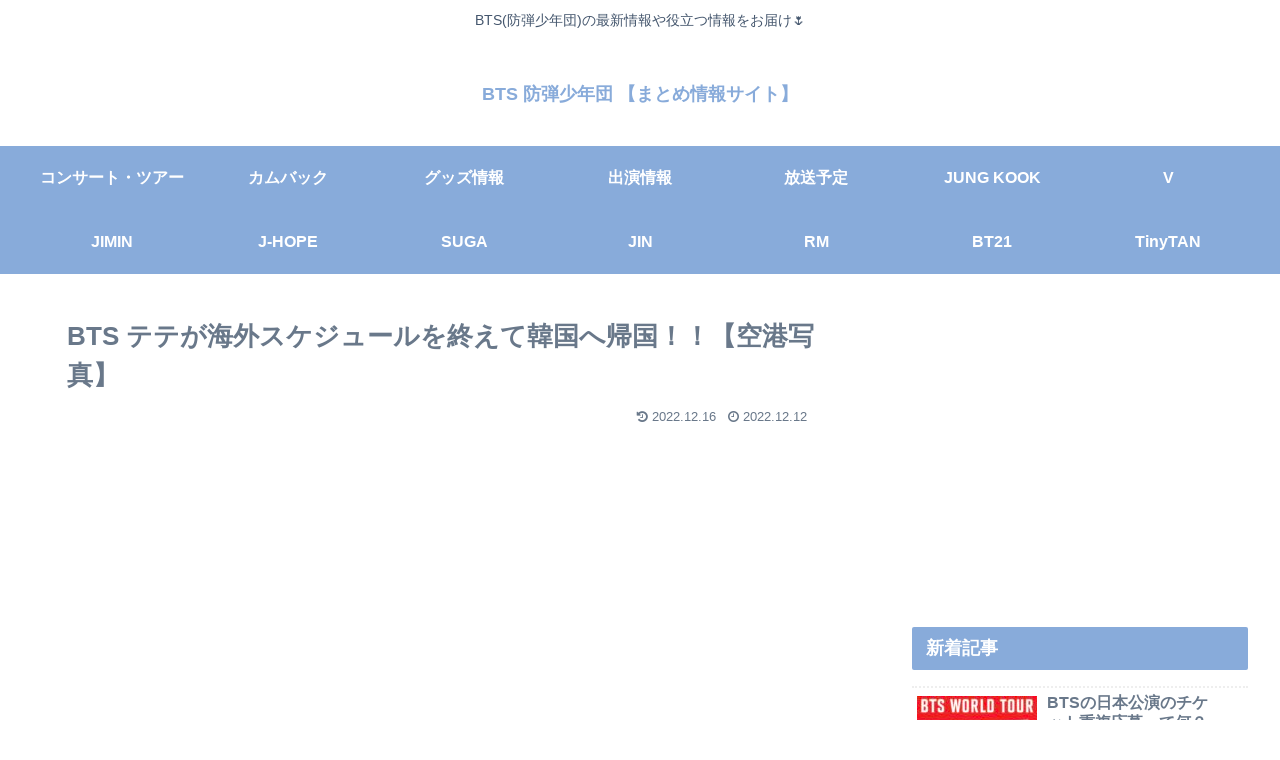

--- FILE ---
content_type: text/html; charset=UTF-8
request_url: https://bts613-bighit.com/bts-v-america-dallas-korea-221212/
body_size: 33327
content:
<!doctype html>
<html lang="ja">

<head>
<meta charset="utf-8">
<meta http-equiv="X-UA-Compatible" content="IE=edge">
<meta name="viewport" content="width=device-width, initial-scale=1.0, viewport-fit=cover"/>

      
<!-- Global site tag (gtag.js) - Google Analytics -->
<script async src="https://www.googletagmanager.com/gtag/js?id=UA-154136193-1"></script>
<script>
  window.dataLayer = window.dataLayer || [];
  function gtag(){dataLayer.push(arguments);}
  gtag('js', new Date());

  gtag('config', 'UA-154136193-1');
</script>
<!-- /Global site tag (gtag.js) - Google Analytics -->

      
  <!-- preconnect dns-prefetch -->
<link rel="preconnect dns-prefetch" href="//www.googletagmanager.com">
<link rel="preconnect dns-prefetch" href="//www.google-analytics.com">
<link rel="preconnect dns-prefetch" href="//ajax.googleapis.com">
<link rel="preconnect dns-prefetch" href="//cdnjs.cloudflare.com">
<link rel="preconnect dns-prefetch" href="//pagead2.googlesyndication.com">
<link rel="preconnect dns-prefetch" href="//googleads.g.doubleclick.net">
<link rel="preconnect dns-prefetch" href="//tpc.googlesyndication.com">
<link rel="preconnect dns-prefetch" href="//ad.doubleclick.net">
<link rel="preconnect dns-prefetch" href="//www.gstatic.com">
<link rel="preconnect dns-prefetch" href="//cse.google.com">
<link rel="preconnect dns-prefetch" href="//fonts.gstatic.com">
<link rel="preconnect dns-prefetch" href="//fonts.googleapis.com">
<link rel="preconnect dns-prefetch" href="//cms.quantserve.com">
<link rel="preconnect dns-prefetch" href="//secure.gravatar.com">
<link rel="preconnect dns-prefetch" href="//cdn.syndication.twimg.com">
<link rel="preconnect dns-prefetch" href="//cdn.jsdelivr.net">
<link rel="preconnect dns-prefetch" href="//images-fe.ssl-images-amazon.com">
<link rel="preconnect dns-prefetch" href="//completion.amazon.com">
<link rel="preconnect dns-prefetch" href="//m.media-amazon.com">
<link rel="preconnect dns-prefetch" href="//i.moshimo.com">
<link rel="preconnect dns-prefetch" href="//aml.valuecommerce.com">
<link rel="preconnect dns-prefetch" href="//dalc.valuecommerce.com">
<link rel="preconnect dns-prefetch" href="//dalb.valuecommerce.com">
<title>BTS テテが海外スケジュールを終えて韓国へ帰国！！【空港写真】  |  BTS 防弾少年団 【まとめ情報サイト】</title>
<meta name='robots' content='max-image-preview:large' />

<!-- OGP -->
<meta property="og:type" content="article">
<meta property="og:description" content="BTSBTS テテが海外スケジュールを終えて『アメリカ・ダラス &amp;amp;#x1f6eb; 仁川国際空港』を通じて韓国へ帰国しました&amp;amp;#x1f43b;出典：koreadispatch Instagramこれから、空港写真や帰国映像についてご紹介して">
<meta property="og:title" content="BTS テテが海外スケジュールを終えて韓国へ帰国！！【空港写真】">
<meta property="og:url" content="https://bts613-bighit.com/bts-v-america-dallas-korea-221212/">
<meta property="og:image" content="https://bts613-bighit.com/wp-content/uploads/2022/12/1324EA7B-3068-46B0-9D08-37FC86E9405B.jpeg">
<meta property="og:site_name" content="BTS 防弾少年団 【まとめ情報サイト】">
<meta property="og:locale" content="ja_JP">
<meta property="article:published_time" content="2022-12-12T19:20:37+09:00" />
<meta property="article:modified_time" content="2022-12-16T18:25:19+09:00" />
<meta property="article:section" content="BTS">
<meta property="article:section" content="V">
<meta property="article:section" content="フォト">
<meta property="article:section" content="急上昇">
<meta property="article:tag" content="BTS">
<meta property="article:tag" content="BTS 空港ファッション">
<meta property="article:tag" content="BTS 空港写真">
<meta property="article:tag" content="V">
<meta property="article:tag" content="テテ">
<meta property="article:tag" content="テテ フォト">
<meta property="article:tag" content="テテ 空港ファッション">
<meta property="article:tag" content="テテ 空港写真">
<!-- /OGP -->

<!-- Twitter Card -->
<meta name="twitter:card" content="summary_large_image">
<meta property="twitter:description" content="BTSBTS テテが海外スケジュールを終えて『アメリカ・ダラス &amp;amp;#x1f6eb; 仁川国際空港』を通じて韓国へ帰国しました&amp;amp;#x1f43b;出典：koreadispatch Instagramこれから、空港写真や帰国映像についてご紹介して">
<meta property="twitter:title" content="BTS テテが海外スケジュールを終えて韓国へ帰国！！【空港写真】">
<meta property="twitter:url" content="https://bts613-bighit.com/bts-v-america-dallas-korea-221212/">
<meta name="twitter:image" content="https://bts613-bighit.com/wp-content/uploads/2022/12/1324EA7B-3068-46B0-9D08-37FC86E9405B.jpeg">
<meta name="twitter:domain" content="bts613-bighit.com">
<meta name="twitter:creator" content="@BTS_613Ari">
<meta name="twitter:site" content="@BTS_613Ari">
<!-- /Twitter Card -->
<link rel='dns-prefetch' href='//ajax.googleapis.com' />
<link rel='dns-prefetch' href='//cdnjs.cloudflare.com' />
<link rel='dns-prefetch' href='//s.w.org' />
<link rel="alternate" type="application/rss+xml" title="BTS 防弾少年団 【まとめ情報サイト】 &raquo; フィード" href="https://bts613-bighit.com/feed/" />
<link rel="alternate" type="application/rss+xml" title="BTS 防弾少年団 【まとめ情報サイト】 &raquo; コメントフィード" href="https://bts613-bighit.com/comments/feed/" />
<link rel="alternate" type="application/rss+xml" title="BTS 防弾少年団 【まとめ情報サイト】 &raquo; BTS テテが海外スケジュールを終えて韓国へ帰国！！【空港写真】 のコメントのフィード" href="https://bts613-bighit.com/bts-v-america-dallas-korea-221212/feed/" />
<link rel='stylesheet' id='cocoon-style-css'  href='https://bts613-bighit.com/wp-content/themes/cocoon-master/style.css?ver=5.7.1&#038;fver=20201104084526' media='all' />
<link rel='stylesheet' id='cocoon-keyframes-css'  href='https://bts613-bighit.com/wp-content/themes/cocoon-master/keyframes.css?ver=5.7.1&#038;fver=20201104084526' media='all' />
<link rel='stylesheet' id='font-awesome-style-css'  href='https://bts613-bighit.com/wp-content/themes/cocoon-master/webfonts/fontawesome/css/font-awesome.min.css?ver=5.7.1&#038;fver=20201104084526' media='all' />
<link rel='stylesheet' id='icomoon-style-css'  href='https://bts613-bighit.com/wp-content/themes/cocoon-master/webfonts/icomoon/style.css?ver=5.7.1&#038;fver=20201104084526' media='all' />
<link rel='stylesheet' id='baguettebox-style-css'  href='https://bts613-bighit.com/wp-content/themes/cocoon-master/plugins/baguettebox/dist/baguetteBox.min.css?ver=5.7.1&#038;fver=20201104084526' media='all' />
<link rel='stylesheet' id='cocoon-skin-style-css'  href='https://bts613-bighit.com/wp-content/themes/cocoon-master/skins/skin-season-winter/style.css?ver=5.7.1&#038;fver=20201104084526' media='all' />
<style id='cocoon-skin-style-inline-css'>
@media screen and (max-width:480px){.page-body,.menu-content{font-size:16px}}.main{width:860px}.sidebar{width:376px}@media screen and (max-width:1260px){.wrap{width:auto}.main,.sidebar,.sidebar-left .main,.sidebar-left .sidebar{margin:0 .5%}.main{width:67%}.sidebar{padding:10px;width:30%}.entry-card-thumb{width:38%}.entry-card-content{margin-left:40%}}body::after{content:url(https://bts613-bighit.com/wp-content/themes/cocoon-master/lib/analytics/access.php?post_id=96557&post_type=post);visibility:hidden;position:absolute;bottom:0;right:0;width:1px;height:1px;overflow:hidden;display:inline!important}.toc-checkbox{display:none}.toc-content{visibility:hidden;height:0;opacity:.2;transition:all .5s ease-out}.toc-checkbox:checked~.toc-content{visibility:visible;padding-top:.6em;height:100%;opacity:1}.toc-title::after{content:'[開く]';margin-left:.5em;cursor:pointer;font-size:.8em}.toc-title:hover::after{text-decoration:underline}.toc-checkbox:checked+.toc-title::after{content:'[閉じる]'}#respond{display:none}.entry-content>*,.demo .entry-content p{line-height:1.8}.entry-content>*,.demo .entry-content p{margin-top:1.4em;margin-bottom:1.4em}.article .micro-top{margin-bottom:-1.54em}.article .micro-balloon{margin-bottom:-1.12em}.article .micro-bottom{margin-top:-1.54em}.article .micro-bottom.micro-balloon{margin-top:-1.12em;margin-bottom:1.4em}.blank-box.bb-key-color{border-color:#19448e}.iic-key-color li::before{color:#19448e}.blank-box.bb-tab.bb-key-color::before{background-color:#19448e}.tb-key-color .toggle-button{border:1px solid #19448e;background:#19448e;color:#fff}.tb-key-color .toggle-button::before{color:#ccc}.tb-key-color .toggle-checkbox:checked~.toggle-content{border-color:#19448e}.cb-key-color.caption-box{border-color:#19448e}.cb-key-color .caption-box-label{background-color:#19448e;color:#fff}.tcb-key-color .tab-caption-box-label{background-color:#19448e;color:#fff}.tcb-key-color .tab-caption-box-content{border-color:#19448e}.lb-key-color .label-box-content{border-color:#19448e}.mc-key-color{background-color:#19448e;color:#fff;border:0}.mc-key-color.micro-bottom::after{border-bottom-color:#19448e;border-top-color:transparent}.mc-key-color::before{border-top-color:transparent;border-bottom-color:transparent}.mc-key-color::after{border-top-color:#19448e}.btn-key-color,.btn-wrap.btn-wrap-key-color>a{background-color:#19448e}.has-text-color.has-key-color-color{color:#19448e}.has-background.has-key-color-background-color{background-color:#19448e}.article.page-body,body#tinymce.wp-editor{background-color:#fff}.article.page-body,.editor-post-title__block .editor-post-title__input,body#tinymce.wp-editor{color:#333}.body .has-key-color-background-color{background-color:#19448e}.body .has-key-color-color{color:#19448e}.body .has-key-color-border-color{border-color:#19448e}.btn-wrap.has-key-color-background-color>a{background-color:#19448e}.btn-wrap.has-key-color-color>a{color:#19448e}.btn-wrap.has-key-color-border-color>a{border-color:#19448e}.bb-tab.has-key-color-border-color .bb-label{background-color:#19448e}.toggle-wrap.has-key-color-border-color .toggle-button{background-color:#19448e}.toggle-wrap.has-key-color-border-color .toggle-button,.toggle-wrap.has-key-color-border-color .toggle-content{border-color:#19448e}.iconlist-box.has-key-color-icon-color li::before{color:#19448e}.micro-balloon.has-key-color-background-color{background-color:#19448e;border-color:transparent}.micro-balloon.has-key-color-background-color.micro-bottom::after{border-bottom-color:#19448e;border-top-color:transparent}.micro-balloon.has-key-color-background-color::before{border-top-color:transparent;border-bottom-color:transparent}.micro-balloon.has-key-color-background-color::after{border-top-color:#19448e}.micro-balloon.has-border-color.has-key-color-border-color{border-color:#19448e}.micro-balloon.micro-top.has-key-color-border-color::before{border-top-color:#19448e}.micro-balloon.micro-bottom.has-key-color-border-color::before{border-bottom-color:#19448e}.caption-box.has-key-color-border-color .box-label{background-color:#19448e}.tab-caption-box.has-key-color-border-color .box-label{background-color:#19448e}.tab-caption-box.has-key-color-border-color .box-content{border-color:#19448e}.tab-caption-box.has-key-color-background-color .box-content{background-color:#19448e}.label-box.has-key-color-border-color .box-content{border-color:#19448e}.label-box.has-key-color-background-color .box-content{background-color:#19448e}.sbp-l .speech-balloon.has-key-color-border-color::before{border-right-color:#19448e}.sbp-r .speech-balloon.has-key-color-border-color::before{border-left-color:#19448e}.sbp-l .speech-balloon.has-key-color-background-color::after{border-right-color:#19448e}.sbp-r .speech-balloon.has-key-color-background-color::after{border-left-color:#19448e}.sbs-line.sbp-r .speech-balloon.has-key-color-background-color{background-color:#19448e}.sbs-line.sbp-r .speech-balloon.has-key-color-border-color{border-color:#19448e}.speech-wrap.sbs-think .speech-balloon.has-key-color-border-color::before,.speech-wrap.sbs-think .speech-balloon.has-key-color-border-color::after{border-color:#19448e}.sbs-think .speech-balloon.has-key-color-background-color::before,.sbs-think .speech-balloon.has-key-color-background-color::after{background-color:#19448e}.timeline-box.has-key-color-point-color .timeline-item::before{background-color:#19448e}.body .has-red-background-color{background-color:#e60033}.body .has-red-color{color:#e60033}.body .has-red-border-color{border-color:#e60033}.btn-wrap.has-red-background-color>a{background-color:#e60033}.btn-wrap.has-red-color>a{color:#e60033}.btn-wrap.has-red-border-color>a{border-color:#e60033}.bb-tab.has-red-border-color .bb-label{background-color:#e60033}.toggle-wrap.has-red-border-color .toggle-button{background-color:#e60033}.toggle-wrap.has-red-border-color .toggle-button,.toggle-wrap.has-red-border-color .toggle-content{border-color:#e60033}.iconlist-box.has-red-icon-color li::before{color:#e60033}.micro-balloon.has-red-background-color{background-color:#e60033;border-color:transparent}.micro-balloon.has-red-background-color.micro-bottom::after{border-bottom-color:#e60033;border-top-color:transparent}.micro-balloon.has-red-background-color::before{border-top-color:transparent;border-bottom-color:transparent}.micro-balloon.has-red-background-color::after{border-top-color:#e60033}.micro-balloon.has-border-color.has-red-border-color{border-color:#e60033}.micro-balloon.micro-top.has-red-border-color::before{border-top-color:#e60033}.micro-balloon.micro-bottom.has-red-border-color::before{border-bottom-color:#e60033}.caption-box.has-red-border-color .box-label{background-color:#e60033}.tab-caption-box.has-red-border-color .box-label{background-color:#e60033}.tab-caption-box.has-red-border-color .box-content{border-color:#e60033}.tab-caption-box.has-red-background-color .box-content{background-color:#e60033}.label-box.has-red-border-color .box-content{border-color:#e60033}.label-box.has-red-background-color .box-content{background-color:#e60033}.sbp-l .speech-balloon.has-red-border-color::before{border-right-color:#e60033}.sbp-r .speech-balloon.has-red-border-color::before{border-left-color:#e60033}.sbp-l .speech-balloon.has-red-background-color::after{border-right-color:#e60033}.sbp-r .speech-balloon.has-red-background-color::after{border-left-color:#e60033}.sbs-line.sbp-r .speech-balloon.has-red-background-color{background-color:#e60033}.sbs-line.sbp-r .speech-balloon.has-red-border-color{border-color:#e60033}.speech-wrap.sbs-think .speech-balloon.has-red-border-color::before,.speech-wrap.sbs-think .speech-balloon.has-red-border-color::after{border-color:#e60033}.sbs-think .speech-balloon.has-red-background-color::before,.sbs-think .speech-balloon.has-red-background-color::after{background-color:#e60033}.timeline-box.has-red-point-color .timeline-item::before{background-color:#e60033}.body .has-pink-background-color{background-color:#e95295}.body .has-pink-color{color:#e95295}.body .has-pink-border-color{border-color:#e95295}.btn-wrap.has-pink-background-color>a{background-color:#e95295}.btn-wrap.has-pink-color>a{color:#e95295}.btn-wrap.has-pink-border-color>a{border-color:#e95295}.bb-tab.has-pink-border-color .bb-label{background-color:#e95295}.toggle-wrap.has-pink-border-color .toggle-button{background-color:#e95295}.toggle-wrap.has-pink-border-color .toggle-button,.toggle-wrap.has-pink-border-color .toggle-content{border-color:#e95295}.iconlist-box.has-pink-icon-color li::before{color:#e95295}.micro-balloon.has-pink-background-color{background-color:#e95295;border-color:transparent}.micro-balloon.has-pink-background-color.micro-bottom::after{border-bottom-color:#e95295;border-top-color:transparent}.micro-balloon.has-pink-background-color::before{border-top-color:transparent;border-bottom-color:transparent}.micro-balloon.has-pink-background-color::after{border-top-color:#e95295}.micro-balloon.has-border-color.has-pink-border-color{border-color:#e95295}.micro-balloon.micro-top.has-pink-border-color::before{border-top-color:#e95295}.micro-balloon.micro-bottom.has-pink-border-color::before{border-bottom-color:#e95295}.caption-box.has-pink-border-color .box-label{background-color:#e95295}.tab-caption-box.has-pink-border-color .box-label{background-color:#e95295}.tab-caption-box.has-pink-border-color .box-content{border-color:#e95295}.tab-caption-box.has-pink-background-color .box-content{background-color:#e95295}.label-box.has-pink-border-color .box-content{border-color:#e95295}.label-box.has-pink-background-color .box-content{background-color:#e95295}.sbp-l .speech-balloon.has-pink-border-color::before{border-right-color:#e95295}.sbp-r .speech-balloon.has-pink-border-color::before{border-left-color:#e95295}.sbp-l .speech-balloon.has-pink-background-color::after{border-right-color:#e95295}.sbp-r .speech-balloon.has-pink-background-color::after{border-left-color:#e95295}.sbs-line.sbp-r .speech-balloon.has-pink-background-color{background-color:#e95295}.sbs-line.sbp-r .speech-balloon.has-pink-border-color{border-color:#e95295}.speech-wrap.sbs-think .speech-balloon.has-pink-border-color::before,.speech-wrap.sbs-think .speech-balloon.has-pink-border-color::after{border-color:#e95295}.sbs-think .speech-balloon.has-pink-background-color::before,.sbs-think .speech-balloon.has-pink-background-color::after{background-color:#e95295}.timeline-box.has-pink-point-color .timeline-item::before{background-color:#e95295}.body .has-purple-background-color{background-color:#884898}.body .has-purple-color{color:#884898}.body .has-purple-border-color{border-color:#884898}.btn-wrap.has-purple-background-color>a{background-color:#884898}.btn-wrap.has-purple-color>a{color:#884898}.btn-wrap.has-purple-border-color>a{border-color:#884898}.bb-tab.has-purple-border-color .bb-label{background-color:#884898}.toggle-wrap.has-purple-border-color .toggle-button{background-color:#884898}.toggle-wrap.has-purple-border-color .toggle-button,.toggle-wrap.has-purple-border-color .toggle-content{border-color:#884898}.iconlist-box.has-purple-icon-color li::before{color:#884898}.micro-balloon.has-purple-background-color{background-color:#884898;border-color:transparent}.micro-balloon.has-purple-background-color.micro-bottom::after{border-bottom-color:#884898;border-top-color:transparent}.micro-balloon.has-purple-background-color::before{border-top-color:transparent;border-bottom-color:transparent}.micro-balloon.has-purple-background-color::after{border-top-color:#884898}.micro-balloon.has-border-color.has-purple-border-color{border-color:#884898}.micro-balloon.micro-top.has-purple-border-color::before{border-top-color:#884898}.micro-balloon.micro-bottom.has-purple-border-color::before{border-bottom-color:#884898}.caption-box.has-purple-border-color .box-label{background-color:#884898}.tab-caption-box.has-purple-border-color .box-label{background-color:#884898}.tab-caption-box.has-purple-border-color .box-content{border-color:#884898}.tab-caption-box.has-purple-background-color .box-content{background-color:#884898}.label-box.has-purple-border-color .box-content{border-color:#884898}.label-box.has-purple-background-color .box-content{background-color:#884898}.sbp-l .speech-balloon.has-purple-border-color::before{border-right-color:#884898}.sbp-r .speech-balloon.has-purple-border-color::before{border-left-color:#884898}.sbp-l .speech-balloon.has-purple-background-color::after{border-right-color:#884898}.sbp-r .speech-balloon.has-purple-background-color::after{border-left-color:#884898}.sbs-line.sbp-r .speech-balloon.has-purple-background-color{background-color:#884898}.sbs-line.sbp-r .speech-balloon.has-purple-border-color{border-color:#884898}.speech-wrap.sbs-think .speech-balloon.has-purple-border-color::before,.speech-wrap.sbs-think .speech-balloon.has-purple-border-color::after{border-color:#884898}.sbs-think .speech-balloon.has-purple-background-color::before,.sbs-think .speech-balloon.has-purple-background-color::after{background-color:#884898}.timeline-box.has-purple-point-color .timeline-item::before{background-color:#884898}.body .has-deep-background-color{background-color:#55295b}.body .has-deep-color{color:#55295b}.body .has-deep-border-color{border-color:#55295b}.btn-wrap.has-deep-background-color>a{background-color:#55295b}.btn-wrap.has-deep-color>a{color:#55295b}.btn-wrap.has-deep-border-color>a{border-color:#55295b}.bb-tab.has-deep-border-color .bb-label{background-color:#55295b}.toggle-wrap.has-deep-border-color .toggle-button{background-color:#55295b}.toggle-wrap.has-deep-border-color .toggle-button,.toggle-wrap.has-deep-border-color .toggle-content{border-color:#55295b}.iconlist-box.has-deep-icon-color li::before{color:#55295b}.micro-balloon.has-deep-background-color{background-color:#55295b;border-color:transparent}.micro-balloon.has-deep-background-color.micro-bottom::after{border-bottom-color:#55295b;border-top-color:transparent}.micro-balloon.has-deep-background-color::before{border-top-color:transparent;border-bottom-color:transparent}.micro-balloon.has-deep-background-color::after{border-top-color:#55295b}.micro-balloon.has-border-color.has-deep-border-color{border-color:#55295b}.micro-balloon.micro-top.has-deep-border-color::before{border-top-color:#55295b}.micro-balloon.micro-bottom.has-deep-border-color::before{border-bottom-color:#55295b}.caption-box.has-deep-border-color .box-label{background-color:#55295b}.tab-caption-box.has-deep-border-color .box-label{background-color:#55295b}.tab-caption-box.has-deep-border-color .box-content{border-color:#55295b}.tab-caption-box.has-deep-background-color .box-content{background-color:#55295b}.label-box.has-deep-border-color .box-content{border-color:#55295b}.label-box.has-deep-background-color .box-content{background-color:#55295b}.sbp-l .speech-balloon.has-deep-border-color::before{border-right-color:#55295b}.sbp-r .speech-balloon.has-deep-border-color::before{border-left-color:#55295b}.sbp-l .speech-balloon.has-deep-background-color::after{border-right-color:#55295b}.sbp-r .speech-balloon.has-deep-background-color::after{border-left-color:#55295b}.sbs-line.sbp-r .speech-balloon.has-deep-background-color{background-color:#55295b}.sbs-line.sbp-r .speech-balloon.has-deep-border-color{border-color:#55295b}.speech-wrap.sbs-think .speech-balloon.has-deep-border-color::before,.speech-wrap.sbs-think .speech-balloon.has-deep-border-color::after{border-color:#55295b}.sbs-think .speech-balloon.has-deep-background-color::before,.sbs-think .speech-balloon.has-deep-background-color::after{background-color:#55295b}.timeline-box.has-deep-point-color .timeline-item::before{background-color:#55295b}.body .has-indigo-background-color{background-color:#1e50a2}.body .has-indigo-color{color:#1e50a2}.body .has-indigo-border-color{border-color:#1e50a2}.btn-wrap.has-indigo-background-color>a{background-color:#1e50a2}.btn-wrap.has-indigo-color>a{color:#1e50a2}.btn-wrap.has-indigo-border-color>a{border-color:#1e50a2}.bb-tab.has-indigo-border-color .bb-label{background-color:#1e50a2}.toggle-wrap.has-indigo-border-color .toggle-button{background-color:#1e50a2}.toggle-wrap.has-indigo-border-color .toggle-button,.toggle-wrap.has-indigo-border-color .toggle-content{border-color:#1e50a2}.iconlist-box.has-indigo-icon-color li::before{color:#1e50a2}.micro-balloon.has-indigo-background-color{background-color:#1e50a2;border-color:transparent}.micro-balloon.has-indigo-background-color.micro-bottom::after{border-bottom-color:#1e50a2;border-top-color:transparent}.micro-balloon.has-indigo-background-color::before{border-top-color:transparent;border-bottom-color:transparent}.micro-balloon.has-indigo-background-color::after{border-top-color:#1e50a2}.micro-balloon.has-border-color.has-indigo-border-color{border-color:#1e50a2}.micro-balloon.micro-top.has-indigo-border-color::before{border-top-color:#1e50a2}.micro-balloon.micro-bottom.has-indigo-border-color::before{border-bottom-color:#1e50a2}.caption-box.has-indigo-border-color .box-label{background-color:#1e50a2}.tab-caption-box.has-indigo-border-color .box-label{background-color:#1e50a2}.tab-caption-box.has-indigo-border-color .box-content{border-color:#1e50a2}.tab-caption-box.has-indigo-background-color .box-content{background-color:#1e50a2}.label-box.has-indigo-border-color .box-content{border-color:#1e50a2}.label-box.has-indigo-background-color .box-content{background-color:#1e50a2}.sbp-l .speech-balloon.has-indigo-border-color::before{border-right-color:#1e50a2}.sbp-r .speech-balloon.has-indigo-border-color::before{border-left-color:#1e50a2}.sbp-l .speech-balloon.has-indigo-background-color::after{border-right-color:#1e50a2}.sbp-r .speech-balloon.has-indigo-background-color::after{border-left-color:#1e50a2}.sbs-line.sbp-r .speech-balloon.has-indigo-background-color{background-color:#1e50a2}.sbs-line.sbp-r .speech-balloon.has-indigo-border-color{border-color:#1e50a2}.speech-wrap.sbs-think .speech-balloon.has-indigo-border-color::before,.speech-wrap.sbs-think .speech-balloon.has-indigo-border-color::after{border-color:#1e50a2}.sbs-think .speech-balloon.has-indigo-background-color::before,.sbs-think .speech-balloon.has-indigo-background-color::after{background-color:#1e50a2}.timeline-box.has-indigo-point-color .timeline-item::before{background-color:#1e50a2}.body .has-blue-background-color{background-color:#0095d9}.body .has-blue-color{color:#0095d9}.body .has-blue-border-color{border-color:#0095d9}.btn-wrap.has-blue-background-color>a{background-color:#0095d9}.btn-wrap.has-blue-color>a{color:#0095d9}.btn-wrap.has-blue-border-color>a{border-color:#0095d9}.bb-tab.has-blue-border-color .bb-label{background-color:#0095d9}.toggle-wrap.has-blue-border-color .toggle-button{background-color:#0095d9}.toggle-wrap.has-blue-border-color .toggle-button,.toggle-wrap.has-blue-border-color .toggle-content{border-color:#0095d9}.iconlist-box.has-blue-icon-color li::before{color:#0095d9}.micro-balloon.has-blue-background-color{background-color:#0095d9;border-color:transparent}.micro-balloon.has-blue-background-color.micro-bottom::after{border-bottom-color:#0095d9;border-top-color:transparent}.micro-balloon.has-blue-background-color::before{border-top-color:transparent;border-bottom-color:transparent}.micro-balloon.has-blue-background-color::after{border-top-color:#0095d9}.micro-balloon.has-border-color.has-blue-border-color{border-color:#0095d9}.micro-balloon.micro-top.has-blue-border-color::before{border-top-color:#0095d9}.micro-balloon.micro-bottom.has-blue-border-color::before{border-bottom-color:#0095d9}.caption-box.has-blue-border-color .box-label{background-color:#0095d9}.tab-caption-box.has-blue-border-color .box-label{background-color:#0095d9}.tab-caption-box.has-blue-border-color .box-content{border-color:#0095d9}.tab-caption-box.has-blue-background-color .box-content{background-color:#0095d9}.label-box.has-blue-border-color .box-content{border-color:#0095d9}.label-box.has-blue-background-color .box-content{background-color:#0095d9}.sbp-l .speech-balloon.has-blue-border-color::before{border-right-color:#0095d9}.sbp-r .speech-balloon.has-blue-border-color::before{border-left-color:#0095d9}.sbp-l .speech-balloon.has-blue-background-color::after{border-right-color:#0095d9}.sbp-r .speech-balloon.has-blue-background-color::after{border-left-color:#0095d9}.sbs-line.sbp-r .speech-balloon.has-blue-background-color{background-color:#0095d9}.sbs-line.sbp-r .speech-balloon.has-blue-border-color{border-color:#0095d9}.speech-wrap.sbs-think .speech-balloon.has-blue-border-color::before,.speech-wrap.sbs-think .speech-balloon.has-blue-border-color::after{border-color:#0095d9}.sbs-think .speech-balloon.has-blue-background-color::before,.sbs-think .speech-balloon.has-blue-background-color::after{background-color:#0095d9}.timeline-box.has-blue-point-color .timeline-item::before{background-color:#0095d9}.body .has-light-blue-background-color{background-color:#2ca9e1}.body .has-light-blue-color{color:#2ca9e1}.body .has-light-blue-border-color{border-color:#2ca9e1}.btn-wrap.has-light-blue-background-color>a{background-color:#2ca9e1}.btn-wrap.has-light-blue-color>a{color:#2ca9e1}.btn-wrap.has-light-blue-border-color>a{border-color:#2ca9e1}.bb-tab.has-light-blue-border-color .bb-label{background-color:#2ca9e1}.toggle-wrap.has-light-blue-border-color .toggle-button{background-color:#2ca9e1}.toggle-wrap.has-light-blue-border-color .toggle-button,.toggle-wrap.has-light-blue-border-color .toggle-content{border-color:#2ca9e1}.iconlist-box.has-light-blue-icon-color li::before{color:#2ca9e1}.micro-balloon.has-light-blue-background-color{background-color:#2ca9e1;border-color:transparent}.micro-balloon.has-light-blue-background-color.micro-bottom::after{border-bottom-color:#2ca9e1;border-top-color:transparent}.micro-balloon.has-light-blue-background-color::before{border-top-color:transparent;border-bottom-color:transparent}.micro-balloon.has-light-blue-background-color::after{border-top-color:#2ca9e1}.micro-balloon.has-border-color.has-light-blue-border-color{border-color:#2ca9e1}.micro-balloon.micro-top.has-light-blue-border-color::before{border-top-color:#2ca9e1}.micro-balloon.micro-bottom.has-light-blue-border-color::before{border-bottom-color:#2ca9e1}.caption-box.has-light-blue-border-color .box-label{background-color:#2ca9e1}.tab-caption-box.has-light-blue-border-color .box-label{background-color:#2ca9e1}.tab-caption-box.has-light-blue-border-color .box-content{border-color:#2ca9e1}.tab-caption-box.has-light-blue-background-color .box-content{background-color:#2ca9e1}.label-box.has-light-blue-border-color .box-content{border-color:#2ca9e1}.label-box.has-light-blue-background-color .box-content{background-color:#2ca9e1}.sbp-l .speech-balloon.has-light-blue-border-color::before{border-right-color:#2ca9e1}.sbp-r .speech-balloon.has-light-blue-border-color::before{border-left-color:#2ca9e1}.sbp-l .speech-balloon.has-light-blue-background-color::after{border-right-color:#2ca9e1}.sbp-r .speech-balloon.has-light-blue-background-color::after{border-left-color:#2ca9e1}.sbs-line.sbp-r .speech-balloon.has-light-blue-background-color{background-color:#2ca9e1}.sbs-line.sbp-r .speech-balloon.has-light-blue-border-color{border-color:#2ca9e1}.speech-wrap.sbs-think .speech-balloon.has-light-blue-border-color::before,.speech-wrap.sbs-think .speech-balloon.has-light-blue-border-color::after{border-color:#2ca9e1}.sbs-think .speech-balloon.has-light-blue-background-color::before,.sbs-think .speech-balloon.has-light-blue-background-color::after{background-color:#2ca9e1}.timeline-box.has-light-blue-point-color .timeline-item::before{background-color:#2ca9e1}.body .has-cyan-background-color{background-color:#00a3af}.body .has-cyan-color{color:#00a3af}.body .has-cyan-border-color{border-color:#00a3af}.btn-wrap.has-cyan-background-color>a{background-color:#00a3af}.btn-wrap.has-cyan-color>a{color:#00a3af}.btn-wrap.has-cyan-border-color>a{border-color:#00a3af}.bb-tab.has-cyan-border-color .bb-label{background-color:#00a3af}.toggle-wrap.has-cyan-border-color .toggle-button{background-color:#00a3af}.toggle-wrap.has-cyan-border-color .toggle-button,.toggle-wrap.has-cyan-border-color .toggle-content{border-color:#00a3af}.iconlist-box.has-cyan-icon-color li::before{color:#00a3af}.micro-balloon.has-cyan-background-color{background-color:#00a3af;border-color:transparent}.micro-balloon.has-cyan-background-color.micro-bottom::after{border-bottom-color:#00a3af;border-top-color:transparent}.micro-balloon.has-cyan-background-color::before{border-top-color:transparent;border-bottom-color:transparent}.micro-balloon.has-cyan-background-color::after{border-top-color:#00a3af}.micro-balloon.has-border-color.has-cyan-border-color{border-color:#00a3af}.micro-balloon.micro-top.has-cyan-border-color::before{border-top-color:#00a3af}.micro-balloon.micro-bottom.has-cyan-border-color::before{border-bottom-color:#00a3af}.caption-box.has-cyan-border-color .box-label{background-color:#00a3af}.tab-caption-box.has-cyan-border-color .box-label{background-color:#00a3af}.tab-caption-box.has-cyan-border-color .box-content{border-color:#00a3af}.tab-caption-box.has-cyan-background-color .box-content{background-color:#00a3af}.label-box.has-cyan-border-color .box-content{border-color:#00a3af}.label-box.has-cyan-background-color .box-content{background-color:#00a3af}.sbp-l .speech-balloon.has-cyan-border-color::before{border-right-color:#00a3af}.sbp-r .speech-balloon.has-cyan-border-color::before{border-left-color:#00a3af}.sbp-l .speech-balloon.has-cyan-background-color::after{border-right-color:#00a3af}.sbp-r .speech-balloon.has-cyan-background-color::after{border-left-color:#00a3af}.sbs-line.sbp-r .speech-balloon.has-cyan-background-color{background-color:#00a3af}.sbs-line.sbp-r .speech-balloon.has-cyan-border-color{border-color:#00a3af}.speech-wrap.sbs-think .speech-balloon.has-cyan-border-color::before,.speech-wrap.sbs-think .speech-balloon.has-cyan-border-color::after{border-color:#00a3af}.sbs-think .speech-balloon.has-cyan-background-color::before,.sbs-think .speech-balloon.has-cyan-background-color::after{background-color:#00a3af}.timeline-box.has-cyan-point-color .timeline-item::before{background-color:#00a3af}.body .has-teal-background-color{background-color:#007b43}.body .has-teal-color{color:#007b43}.body .has-teal-border-color{border-color:#007b43}.btn-wrap.has-teal-background-color>a{background-color:#007b43}.btn-wrap.has-teal-color>a{color:#007b43}.btn-wrap.has-teal-border-color>a{border-color:#007b43}.bb-tab.has-teal-border-color .bb-label{background-color:#007b43}.toggle-wrap.has-teal-border-color .toggle-button{background-color:#007b43}.toggle-wrap.has-teal-border-color .toggle-button,.toggle-wrap.has-teal-border-color .toggle-content{border-color:#007b43}.iconlist-box.has-teal-icon-color li::before{color:#007b43}.micro-balloon.has-teal-background-color{background-color:#007b43;border-color:transparent}.micro-balloon.has-teal-background-color.micro-bottom::after{border-bottom-color:#007b43;border-top-color:transparent}.micro-balloon.has-teal-background-color::before{border-top-color:transparent;border-bottom-color:transparent}.micro-balloon.has-teal-background-color::after{border-top-color:#007b43}.micro-balloon.has-border-color.has-teal-border-color{border-color:#007b43}.micro-balloon.micro-top.has-teal-border-color::before{border-top-color:#007b43}.micro-balloon.micro-bottom.has-teal-border-color::before{border-bottom-color:#007b43}.caption-box.has-teal-border-color .box-label{background-color:#007b43}.tab-caption-box.has-teal-border-color .box-label{background-color:#007b43}.tab-caption-box.has-teal-border-color .box-content{border-color:#007b43}.tab-caption-box.has-teal-background-color .box-content{background-color:#007b43}.label-box.has-teal-border-color .box-content{border-color:#007b43}.label-box.has-teal-background-color .box-content{background-color:#007b43}.sbp-l .speech-balloon.has-teal-border-color::before{border-right-color:#007b43}.sbp-r .speech-balloon.has-teal-border-color::before{border-left-color:#007b43}.sbp-l .speech-balloon.has-teal-background-color::after{border-right-color:#007b43}.sbp-r .speech-balloon.has-teal-background-color::after{border-left-color:#007b43}.sbs-line.sbp-r .speech-balloon.has-teal-background-color{background-color:#007b43}.sbs-line.sbp-r .speech-balloon.has-teal-border-color{border-color:#007b43}.speech-wrap.sbs-think .speech-balloon.has-teal-border-color::before,.speech-wrap.sbs-think .speech-balloon.has-teal-border-color::after{border-color:#007b43}.sbs-think .speech-balloon.has-teal-background-color::before,.sbs-think .speech-balloon.has-teal-background-color::after{background-color:#007b43}.timeline-box.has-teal-point-color .timeline-item::before{background-color:#007b43}.body .has-green-background-color{background-color:#3eb370}.body .has-green-color{color:#3eb370}.body .has-green-border-color{border-color:#3eb370}.btn-wrap.has-green-background-color>a{background-color:#3eb370}.btn-wrap.has-green-color>a{color:#3eb370}.btn-wrap.has-green-border-color>a{border-color:#3eb370}.bb-tab.has-green-border-color .bb-label{background-color:#3eb370}.toggle-wrap.has-green-border-color .toggle-button{background-color:#3eb370}.toggle-wrap.has-green-border-color .toggle-button,.toggle-wrap.has-green-border-color .toggle-content{border-color:#3eb370}.iconlist-box.has-green-icon-color li::before{color:#3eb370}.micro-balloon.has-green-background-color{background-color:#3eb370;border-color:transparent}.micro-balloon.has-green-background-color.micro-bottom::after{border-bottom-color:#3eb370;border-top-color:transparent}.micro-balloon.has-green-background-color::before{border-top-color:transparent;border-bottom-color:transparent}.micro-balloon.has-green-background-color::after{border-top-color:#3eb370}.micro-balloon.has-border-color.has-green-border-color{border-color:#3eb370}.micro-balloon.micro-top.has-green-border-color::before{border-top-color:#3eb370}.micro-balloon.micro-bottom.has-green-border-color::before{border-bottom-color:#3eb370}.caption-box.has-green-border-color .box-label{background-color:#3eb370}.tab-caption-box.has-green-border-color .box-label{background-color:#3eb370}.tab-caption-box.has-green-border-color .box-content{border-color:#3eb370}.tab-caption-box.has-green-background-color .box-content{background-color:#3eb370}.label-box.has-green-border-color .box-content{border-color:#3eb370}.label-box.has-green-background-color .box-content{background-color:#3eb370}.sbp-l .speech-balloon.has-green-border-color::before{border-right-color:#3eb370}.sbp-r .speech-balloon.has-green-border-color::before{border-left-color:#3eb370}.sbp-l .speech-balloon.has-green-background-color::after{border-right-color:#3eb370}.sbp-r .speech-balloon.has-green-background-color::after{border-left-color:#3eb370}.sbs-line.sbp-r .speech-balloon.has-green-background-color{background-color:#3eb370}.sbs-line.sbp-r .speech-balloon.has-green-border-color{border-color:#3eb370}.speech-wrap.sbs-think .speech-balloon.has-green-border-color::before,.speech-wrap.sbs-think .speech-balloon.has-green-border-color::after{border-color:#3eb370}.sbs-think .speech-balloon.has-green-background-color::before,.sbs-think .speech-balloon.has-green-background-color::after{background-color:#3eb370}.timeline-box.has-green-point-color .timeline-item::before{background-color:#3eb370}.body .has-light-green-background-color{background-color:#8bc34a}.body .has-light-green-color{color:#8bc34a}.body .has-light-green-border-color{border-color:#8bc34a}.btn-wrap.has-light-green-background-color>a{background-color:#8bc34a}.btn-wrap.has-light-green-color>a{color:#8bc34a}.btn-wrap.has-light-green-border-color>a{border-color:#8bc34a}.bb-tab.has-light-green-border-color .bb-label{background-color:#8bc34a}.toggle-wrap.has-light-green-border-color .toggle-button{background-color:#8bc34a}.toggle-wrap.has-light-green-border-color .toggle-button,.toggle-wrap.has-light-green-border-color .toggle-content{border-color:#8bc34a}.iconlist-box.has-light-green-icon-color li::before{color:#8bc34a}.micro-balloon.has-light-green-background-color{background-color:#8bc34a;border-color:transparent}.micro-balloon.has-light-green-background-color.micro-bottom::after{border-bottom-color:#8bc34a;border-top-color:transparent}.micro-balloon.has-light-green-background-color::before{border-top-color:transparent;border-bottom-color:transparent}.micro-balloon.has-light-green-background-color::after{border-top-color:#8bc34a}.micro-balloon.has-border-color.has-light-green-border-color{border-color:#8bc34a}.micro-balloon.micro-top.has-light-green-border-color::before{border-top-color:#8bc34a}.micro-balloon.micro-bottom.has-light-green-border-color::before{border-bottom-color:#8bc34a}.caption-box.has-light-green-border-color .box-label{background-color:#8bc34a}.tab-caption-box.has-light-green-border-color .box-label{background-color:#8bc34a}.tab-caption-box.has-light-green-border-color .box-content{border-color:#8bc34a}.tab-caption-box.has-light-green-background-color .box-content{background-color:#8bc34a}.label-box.has-light-green-border-color .box-content{border-color:#8bc34a}.label-box.has-light-green-background-color .box-content{background-color:#8bc34a}.sbp-l .speech-balloon.has-light-green-border-color::before{border-right-color:#8bc34a}.sbp-r .speech-balloon.has-light-green-border-color::before{border-left-color:#8bc34a}.sbp-l .speech-balloon.has-light-green-background-color::after{border-right-color:#8bc34a}.sbp-r .speech-balloon.has-light-green-background-color::after{border-left-color:#8bc34a}.sbs-line.sbp-r .speech-balloon.has-light-green-background-color{background-color:#8bc34a}.sbs-line.sbp-r .speech-balloon.has-light-green-border-color{border-color:#8bc34a}.speech-wrap.sbs-think .speech-balloon.has-light-green-border-color::before,.speech-wrap.sbs-think .speech-balloon.has-light-green-border-color::after{border-color:#8bc34a}.sbs-think .speech-balloon.has-light-green-background-color::before,.sbs-think .speech-balloon.has-light-green-background-color::after{background-color:#8bc34a}.timeline-box.has-light-green-point-color .timeline-item::before{background-color:#8bc34a}.body .has-lime-background-color{background-color:#c3d825}.body .has-lime-color{color:#c3d825}.body .has-lime-border-color{border-color:#c3d825}.btn-wrap.has-lime-background-color>a{background-color:#c3d825}.btn-wrap.has-lime-color>a{color:#c3d825}.btn-wrap.has-lime-border-color>a{border-color:#c3d825}.bb-tab.has-lime-border-color .bb-label{background-color:#c3d825}.toggle-wrap.has-lime-border-color .toggle-button{background-color:#c3d825}.toggle-wrap.has-lime-border-color .toggle-button,.toggle-wrap.has-lime-border-color .toggle-content{border-color:#c3d825}.iconlist-box.has-lime-icon-color li::before{color:#c3d825}.micro-balloon.has-lime-background-color{background-color:#c3d825;border-color:transparent}.micro-balloon.has-lime-background-color.micro-bottom::after{border-bottom-color:#c3d825;border-top-color:transparent}.micro-balloon.has-lime-background-color::before{border-top-color:transparent;border-bottom-color:transparent}.micro-balloon.has-lime-background-color::after{border-top-color:#c3d825}.micro-balloon.has-border-color.has-lime-border-color{border-color:#c3d825}.micro-balloon.micro-top.has-lime-border-color::before{border-top-color:#c3d825}.micro-balloon.micro-bottom.has-lime-border-color::before{border-bottom-color:#c3d825}.caption-box.has-lime-border-color .box-label{background-color:#c3d825}.tab-caption-box.has-lime-border-color .box-label{background-color:#c3d825}.tab-caption-box.has-lime-border-color .box-content{border-color:#c3d825}.tab-caption-box.has-lime-background-color .box-content{background-color:#c3d825}.label-box.has-lime-border-color .box-content{border-color:#c3d825}.label-box.has-lime-background-color .box-content{background-color:#c3d825}.sbp-l .speech-balloon.has-lime-border-color::before{border-right-color:#c3d825}.sbp-r .speech-balloon.has-lime-border-color::before{border-left-color:#c3d825}.sbp-l .speech-balloon.has-lime-background-color::after{border-right-color:#c3d825}.sbp-r .speech-balloon.has-lime-background-color::after{border-left-color:#c3d825}.sbs-line.sbp-r .speech-balloon.has-lime-background-color{background-color:#c3d825}.sbs-line.sbp-r .speech-balloon.has-lime-border-color{border-color:#c3d825}.speech-wrap.sbs-think .speech-balloon.has-lime-border-color::before,.speech-wrap.sbs-think .speech-balloon.has-lime-border-color::after{border-color:#c3d825}.sbs-think .speech-balloon.has-lime-background-color::before,.sbs-think .speech-balloon.has-lime-background-color::after{background-color:#c3d825}.timeline-box.has-lime-point-color .timeline-item::before{background-color:#c3d825}.body .has-yellow-background-color{background-color:#ffd900}.body .has-yellow-color{color:#ffd900}.body .has-yellow-border-color{border-color:#ffd900}.btn-wrap.has-yellow-background-color>a{background-color:#ffd900}.btn-wrap.has-yellow-color>a{color:#ffd900}.btn-wrap.has-yellow-border-color>a{border-color:#ffd900}.bb-tab.has-yellow-border-color .bb-label{background-color:#ffd900}.toggle-wrap.has-yellow-border-color .toggle-button{background-color:#ffd900}.toggle-wrap.has-yellow-border-color .toggle-button,.toggle-wrap.has-yellow-border-color .toggle-content{border-color:#ffd900}.iconlist-box.has-yellow-icon-color li::before{color:#ffd900}.micro-balloon.has-yellow-background-color{background-color:#ffd900;border-color:transparent}.micro-balloon.has-yellow-background-color.micro-bottom::after{border-bottom-color:#ffd900;border-top-color:transparent}.micro-balloon.has-yellow-background-color::before{border-top-color:transparent;border-bottom-color:transparent}.micro-balloon.has-yellow-background-color::after{border-top-color:#ffd900}.micro-balloon.has-border-color.has-yellow-border-color{border-color:#ffd900}.micro-balloon.micro-top.has-yellow-border-color::before{border-top-color:#ffd900}.micro-balloon.micro-bottom.has-yellow-border-color::before{border-bottom-color:#ffd900}.caption-box.has-yellow-border-color .box-label{background-color:#ffd900}.tab-caption-box.has-yellow-border-color .box-label{background-color:#ffd900}.tab-caption-box.has-yellow-border-color .box-content{border-color:#ffd900}.tab-caption-box.has-yellow-background-color .box-content{background-color:#ffd900}.label-box.has-yellow-border-color .box-content{border-color:#ffd900}.label-box.has-yellow-background-color .box-content{background-color:#ffd900}.sbp-l .speech-balloon.has-yellow-border-color::before{border-right-color:#ffd900}.sbp-r .speech-balloon.has-yellow-border-color::before{border-left-color:#ffd900}.sbp-l .speech-balloon.has-yellow-background-color::after{border-right-color:#ffd900}.sbp-r .speech-balloon.has-yellow-background-color::after{border-left-color:#ffd900}.sbs-line.sbp-r .speech-balloon.has-yellow-background-color{background-color:#ffd900}.sbs-line.sbp-r .speech-balloon.has-yellow-border-color{border-color:#ffd900}.speech-wrap.sbs-think .speech-balloon.has-yellow-border-color::before,.speech-wrap.sbs-think .speech-balloon.has-yellow-border-color::after{border-color:#ffd900}.sbs-think .speech-balloon.has-yellow-background-color::before,.sbs-think .speech-balloon.has-yellow-background-color::after{background-color:#ffd900}.timeline-box.has-yellow-point-color .timeline-item::before{background-color:#ffd900}.body .has-amber-background-color{background-color:#ffc107}.body .has-amber-color{color:#ffc107}.body .has-amber-border-color{border-color:#ffc107}.btn-wrap.has-amber-background-color>a{background-color:#ffc107}.btn-wrap.has-amber-color>a{color:#ffc107}.btn-wrap.has-amber-border-color>a{border-color:#ffc107}.bb-tab.has-amber-border-color .bb-label{background-color:#ffc107}.toggle-wrap.has-amber-border-color .toggle-button{background-color:#ffc107}.toggle-wrap.has-amber-border-color .toggle-button,.toggle-wrap.has-amber-border-color .toggle-content{border-color:#ffc107}.iconlist-box.has-amber-icon-color li::before{color:#ffc107}.micro-balloon.has-amber-background-color{background-color:#ffc107;border-color:transparent}.micro-balloon.has-amber-background-color.micro-bottom::after{border-bottom-color:#ffc107;border-top-color:transparent}.micro-balloon.has-amber-background-color::before{border-top-color:transparent;border-bottom-color:transparent}.micro-balloon.has-amber-background-color::after{border-top-color:#ffc107}.micro-balloon.has-border-color.has-amber-border-color{border-color:#ffc107}.micro-balloon.micro-top.has-amber-border-color::before{border-top-color:#ffc107}.micro-balloon.micro-bottom.has-amber-border-color::before{border-bottom-color:#ffc107}.caption-box.has-amber-border-color .box-label{background-color:#ffc107}.tab-caption-box.has-amber-border-color .box-label{background-color:#ffc107}.tab-caption-box.has-amber-border-color .box-content{border-color:#ffc107}.tab-caption-box.has-amber-background-color .box-content{background-color:#ffc107}.label-box.has-amber-border-color .box-content{border-color:#ffc107}.label-box.has-amber-background-color .box-content{background-color:#ffc107}.sbp-l .speech-balloon.has-amber-border-color::before{border-right-color:#ffc107}.sbp-r .speech-balloon.has-amber-border-color::before{border-left-color:#ffc107}.sbp-l .speech-balloon.has-amber-background-color::after{border-right-color:#ffc107}.sbp-r .speech-balloon.has-amber-background-color::after{border-left-color:#ffc107}.sbs-line.sbp-r .speech-balloon.has-amber-background-color{background-color:#ffc107}.sbs-line.sbp-r .speech-balloon.has-amber-border-color{border-color:#ffc107}.speech-wrap.sbs-think .speech-balloon.has-amber-border-color::before,.speech-wrap.sbs-think .speech-balloon.has-amber-border-color::after{border-color:#ffc107}.sbs-think .speech-balloon.has-amber-background-color::before,.sbs-think .speech-balloon.has-amber-background-color::after{background-color:#ffc107}.timeline-box.has-amber-point-color .timeline-item::before{background-color:#ffc107}.body .has-orange-background-color{background-color:#f39800}.body .has-orange-color{color:#f39800}.body .has-orange-border-color{border-color:#f39800}.btn-wrap.has-orange-background-color>a{background-color:#f39800}.btn-wrap.has-orange-color>a{color:#f39800}.btn-wrap.has-orange-border-color>a{border-color:#f39800}.bb-tab.has-orange-border-color .bb-label{background-color:#f39800}.toggle-wrap.has-orange-border-color .toggle-button{background-color:#f39800}.toggle-wrap.has-orange-border-color .toggle-button,.toggle-wrap.has-orange-border-color .toggle-content{border-color:#f39800}.iconlist-box.has-orange-icon-color li::before{color:#f39800}.micro-balloon.has-orange-background-color{background-color:#f39800;border-color:transparent}.micro-balloon.has-orange-background-color.micro-bottom::after{border-bottom-color:#f39800;border-top-color:transparent}.micro-balloon.has-orange-background-color::before{border-top-color:transparent;border-bottom-color:transparent}.micro-balloon.has-orange-background-color::after{border-top-color:#f39800}.micro-balloon.has-border-color.has-orange-border-color{border-color:#f39800}.micro-balloon.micro-top.has-orange-border-color::before{border-top-color:#f39800}.micro-balloon.micro-bottom.has-orange-border-color::before{border-bottom-color:#f39800}.caption-box.has-orange-border-color .box-label{background-color:#f39800}.tab-caption-box.has-orange-border-color .box-label{background-color:#f39800}.tab-caption-box.has-orange-border-color .box-content{border-color:#f39800}.tab-caption-box.has-orange-background-color .box-content{background-color:#f39800}.label-box.has-orange-border-color .box-content{border-color:#f39800}.label-box.has-orange-background-color .box-content{background-color:#f39800}.sbp-l .speech-balloon.has-orange-border-color::before{border-right-color:#f39800}.sbp-r .speech-balloon.has-orange-border-color::before{border-left-color:#f39800}.sbp-l .speech-balloon.has-orange-background-color::after{border-right-color:#f39800}.sbp-r .speech-balloon.has-orange-background-color::after{border-left-color:#f39800}.sbs-line.sbp-r .speech-balloon.has-orange-background-color{background-color:#f39800}.sbs-line.sbp-r .speech-balloon.has-orange-border-color{border-color:#f39800}.speech-wrap.sbs-think .speech-balloon.has-orange-border-color::before,.speech-wrap.sbs-think .speech-balloon.has-orange-border-color::after{border-color:#f39800}.sbs-think .speech-balloon.has-orange-background-color::before,.sbs-think .speech-balloon.has-orange-background-color::after{background-color:#f39800}.timeline-box.has-orange-point-color .timeline-item::before{background-color:#f39800}.body .has-deep-orange-background-color{background-color:#ea5506}.body .has-deep-orange-color{color:#ea5506}.body .has-deep-orange-border-color{border-color:#ea5506}.btn-wrap.has-deep-orange-background-color>a{background-color:#ea5506}.btn-wrap.has-deep-orange-color>a{color:#ea5506}.btn-wrap.has-deep-orange-border-color>a{border-color:#ea5506}.bb-tab.has-deep-orange-border-color .bb-label{background-color:#ea5506}.toggle-wrap.has-deep-orange-border-color .toggle-button{background-color:#ea5506}.toggle-wrap.has-deep-orange-border-color .toggle-button,.toggle-wrap.has-deep-orange-border-color .toggle-content{border-color:#ea5506}.iconlist-box.has-deep-orange-icon-color li::before{color:#ea5506}.micro-balloon.has-deep-orange-background-color{background-color:#ea5506;border-color:transparent}.micro-balloon.has-deep-orange-background-color.micro-bottom::after{border-bottom-color:#ea5506;border-top-color:transparent}.micro-balloon.has-deep-orange-background-color::before{border-top-color:transparent;border-bottom-color:transparent}.micro-balloon.has-deep-orange-background-color::after{border-top-color:#ea5506}.micro-balloon.has-border-color.has-deep-orange-border-color{border-color:#ea5506}.micro-balloon.micro-top.has-deep-orange-border-color::before{border-top-color:#ea5506}.micro-balloon.micro-bottom.has-deep-orange-border-color::before{border-bottom-color:#ea5506}.caption-box.has-deep-orange-border-color .box-label{background-color:#ea5506}.tab-caption-box.has-deep-orange-border-color .box-label{background-color:#ea5506}.tab-caption-box.has-deep-orange-border-color .box-content{border-color:#ea5506}.tab-caption-box.has-deep-orange-background-color .box-content{background-color:#ea5506}.label-box.has-deep-orange-border-color .box-content{border-color:#ea5506}.label-box.has-deep-orange-background-color .box-content{background-color:#ea5506}.sbp-l .speech-balloon.has-deep-orange-border-color::before{border-right-color:#ea5506}.sbp-r .speech-balloon.has-deep-orange-border-color::before{border-left-color:#ea5506}.sbp-l .speech-balloon.has-deep-orange-background-color::after{border-right-color:#ea5506}.sbp-r .speech-balloon.has-deep-orange-background-color::after{border-left-color:#ea5506}.sbs-line.sbp-r .speech-balloon.has-deep-orange-background-color{background-color:#ea5506}.sbs-line.sbp-r .speech-balloon.has-deep-orange-border-color{border-color:#ea5506}.speech-wrap.sbs-think .speech-balloon.has-deep-orange-border-color::before,.speech-wrap.sbs-think .speech-balloon.has-deep-orange-border-color::after{border-color:#ea5506}.sbs-think .speech-balloon.has-deep-orange-background-color::before,.sbs-think .speech-balloon.has-deep-orange-background-color::after{background-color:#ea5506}.timeline-box.has-deep-orange-point-color .timeline-item::before{background-color:#ea5506}.body .has-brown-background-color{background-color:#954e2a}.body .has-brown-color{color:#954e2a}.body .has-brown-border-color{border-color:#954e2a}.btn-wrap.has-brown-background-color>a{background-color:#954e2a}.btn-wrap.has-brown-color>a{color:#954e2a}.btn-wrap.has-brown-border-color>a{border-color:#954e2a}.bb-tab.has-brown-border-color .bb-label{background-color:#954e2a}.toggle-wrap.has-brown-border-color .toggle-button{background-color:#954e2a}.toggle-wrap.has-brown-border-color .toggle-button,.toggle-wrap.has-brown-border-color .toggle-content{border-color:#954e2a}.iconlist-box.has-brown-icon-color li::before{color:#954e2a}.micro-balloon.has-brown-background-color{background-color:#954e2a;border-color:transparent}.micro-balloon.has-brown-background-color.micro-bottom::after{border-bottom-color:#954e2a;border-top-color:transparent}.micro-balloon.has-brown-background-color::before{border-top-color:transparent;border-bottom-color:transparent}.micro-balloon.has-brown-background-color::after{border-top-color:#954e2a}.micro-balloon.has-border-color.has-brown-border-color{border-color:#954e2a}.micro-balloon.micro-top.has-brown-border-color::before{border-top-color:#954e2a}.micro-balloon.micro-bottom.has-brown-border-color::before{border-bottom-color:#954e2a}.caption-box.has-brown-border-color .box-label{background-color:#954e2a}.tab-caption-box.has-brown-border-color .box-label{background-color:#954e2a}.tab-caption-box.has-brown-border-color .box-content{border-color:#954e2a}.tab-caption-box.has-brown-background-color .box-content{background-color:#954e2a}.label-box.has-brown-border-color .box-content{border-color:#954e2a}.label-box.has-brown-background-color .box-content{background-color:#954e2a}.sbp-l .speech-balloon.has-brown-border-color::before{border-right-color:#954e2a}.sbp-r .speech-balloon.has-brown-border-color::before{border-left-color:#954e2a}.sbp-l .speech-balloon.has-brown-background-color::after{border-right-color:#954e2a}.sbp-r .speech-balloon.has-brown-background-color::after{border-left-color:#954e2a}.sbs-line.sbp-r .speech-balloon.has-brown-background-color{background-color:#954e2a}.sbs-line.sbp-r .speech-balloon.has-brown-border-color{border-color:#954e2a}.speech-wrap.sbs-think .speech-balloon.has-brown-border-color::before,.speech-wrap.sbs-think .speech-balloon.has-brown-border-color::after{border-color:#954e2a}.sbs-think .speech-balloon.has-brown-background-color::before,.sbs-think .speech-balloon.has-brown-background-color::after{background-color:#954e2a}.timeline-box.has-brown-point-color .timeline-item::before{background-color:#954e2a}.body .has-grey-background-color{background-color:#949495}.body .has-grey-color{color:#949495}.body .has-grey-border-color{border-color:#949495}.btn-wrap.has-grey-background-color>a{background-color:#949495}.btn-wrap.has-grey-color>a{color:#949495}.btn-wrap.has-grey-border-color>a{border-color:#949495}.bb-tab.has-grey-border-color .bb-label{background-color:#949495}.toggle-wrap.has-grey-border-color .toggle-button{background-color:#949495}.toggle-wrap.has-grey-border-color .toggle-button,.toggle-wrap.has-grey-border-color .toggle-content{border-color:#949495}.iconlist-box.has-grey-icon-color li::before{color:#949495}.micro-balloon.has-grey-background-color{background-color:#949495;border-color:transparent}.micro-balloon.has-grey-background-color.micro-bottom::after{border-bottom-color:#949495;border-top-color:transparent}.micro-balloon.has-grey-background-color::before{border-top-color:transparent;border-bottom-color:transparent}.micro-balloon.has-grey-background-color::after{border-top-color:#949495}.micro-balloon.has-border-color.has-grey-border-color{border-color:#949495}.micro-balloon.micro-top.has-grey-border-color::before{border-top-color:#949495}.micro-balloon.micro-bottom.has-grey-border-color::before{border-bottom-color:#949495}.caption-box.has-grey-border-color .box-label{background-color:#949495}.tab-caption-box.has-grey-border-color .box-label{background-color:#949495}.tab-caption-box.has-grey-border-color .box-content{border-color:#949495}.tab-caption-box.has-grey-background-color .box-content{background-color:#949495}.label-box.has-grey-border-color .box-content{border-color:#949495}.label-box.has-grey-background-color .box-content{background-color:#949495}.sbp-l .speech-balloon.has-grey-border-color::before{border-right-color:#949495}.sbp-r .speech-balloon.has-grey-border-color::before{border-left-color:#949495}.sbp-l .speech-balloon.has-grey-background-color::after{border-right-color:#949495}.sbp-r .speech-balloon.has-grey-background-color::after{border-left-color:#949495}.sbs-line.sbp-r .speech-balloon.has-grey-background-color{background-color:#949495}.sbs-line.sbp-r .speech-balloon.has-grey-border-color{border-color:#949495}.speech-wrap.sbs-think .speech-balloon.has-grey-border-color::before,.speech-wrap.sbs-think .speech-balloon.has-grey-border-color::after{border-color:#949495}.sbs-think .speech-balloon.has-grey-background-color::before,.sbs-think .speech-balloon.has-grey-background-color::after{background-color:#949495}.timeline-box.has-grey-point-color .timeline-item::before{background-color:#949495}.body .has-black-background-color{background-color:#333}.body .has-black-color{color:#333}.body .has-black-border-color{border-color:#333}.btn-wrap.has-black-background-color>a{background-color:#333}.btn-wrap.has-black-color>a{color:#333}.btn-wrap.has-black-border-color>a{border-color:#333}.bb-tab.has-black-border-color .bb-label{background-color:#333}.toggle-wrap.has-black-border-color .toggle-button{background-color:#333}.toggle-wrap.has-black-border-color .toggle-button,.toggle-wrap.has-black-border-color .toggle-content{border-color:#333}.iconlist-box.has-black-icon-color li::before{color:#333}.micro-balloon.has-black-background-color{background-color:#333;border-color:transparent}.micro-balloon.has-black-background-color.micro-bottom::after{border-bottom-color:#333;border-top-color:transparent}.micro-balloon.has-black-background-color::before{border-top-color:transparent;border-bottom-color:transparent}.micro-balloon.has-black-background-color::after{border-top-color:#333}.micro-balloon.has-border-color.has-black-border-color{border-color:#333}.micro-balloon.micro-top.has-black-border-color::before{border-top-color:#333}.micro-balloon.micro-bottom.has-black-border-color::before{border-bottom-color:#333}.caption-box.has-black-border-color .box-label{background-color:#333}.tab-caption-box.has-black-border-color .box-label{background-color:#333}.tab-caption-box.has-black-border-color .box-content{border-color:#333}.tab-caption-box.has-black-background-color .box-content{background-color:#333}.label-box.has-black-border-color .box-content{border-color:#333}.label-box.has-black-background-color .box-content{background-color:#333}.sbp-l .speech-balloon.has-black-border-color::before{border-right-color:#333}.sbp-r .speech-balloon.has-black-border-color::before{border-left-color:#333}.sbp-l .speech-balloon.has-black-background-color::after{border-right-color:#333}.sbp-r .speech-balloon.has-black-background-color::after{border-left-color:#333}.sbs-line.sbp-r .speech-balloon.has-black-background-color{background-color:#333}.sbs-line.sbp-r .speech-balloon.has-black-border-color{border-color:#333}.speech-wrap.sbs-think .speech-balloon.has-black-border-color::before,.speech-wrap.sbs-think .speech-balloon.has-black-border-color::after{border-color:#333}.sbs-think .speech-balloon.has-black-background-color::before,.sbs-think .speech-balloon.has-black-background-color::after{background-color:#333}.timeline-box.has-black-point-color .timeline-item::before{background-color:#333}.body .has-white-background-color{background-color:#fff}.body .has-white-color{color:#fff}.body .has-white-border-color{border-color:#fff}.btn-wrap.has-white-background-color>a{background-color:#fff}.btn-wrap.has-white-color>a{color:#fff}.btn-wrap.has-white-border-color>a{border-color:#fff}.bb-tab.has-white-border-color .bb-label{background-color:#fff}.toggle-wrap.has-white-border-color .toggle-button{background-color:#fff}.toggle-wrap.has-white-border-color .toggle-button,.toggle-wrap.has-white-border-color .toggle-content{border-color:#fff}.iconlist-box.has-white-icon-color li::before{color:#fff}.micro-balloon.has-white-background-color{background-color:#fff;border-color:transparent}.micro-balloon.has-white-background-color.micro-bottom::after{border-bottom-color:#fff;border-top-color:transparent}.micro-balloon.has-white-background-color::before{border-top-color:transparent;border-bottom-color:transparent}.micro-balloon.has-white-background-color::after{border-top-color:#fff}.micro-balloon.has-border-color.has-white-border-color{border-color:#fff}.micro-balloon.micro-top.has-white-border-color::before{border-top-color:#fff}.micro-balloon.micro-bottom.has-white-border-color::before{border-bottom-color:#fff}.caption-box.has-white-border-color .box-label{background-color:#fff}.tab-caption-box.has-white-border-color .box-label{background-color:#fff}.tab-caption-box.has-white-border-color .box-content{border-color:#fff}.tab-caption-box.has-white-background-color .box-content{background-color:#fff}.label-box.has-white-border-color .box-content{border-color:#fff}.label-box.has-white-background-color .box-content{background-color:#fff}.sbp-l .speech-balloon.has-white-border-color::before{border-right-color:#fff}.sbp-r .speech-balloon.has-white-border-color::before{border-left-color:#fff}.sbp-l .speech-balloon.has-white-background-color::after{border-right-color:#fff}.sbp-r .speech-balloon.has-white-background-color::after{border-left-color:#fff}.sbs-line.sbp-r .speech-balloon.has-white-background-color{background-color:#fff}.sbs-line.sbp-r .speech-balloon.has-white-border-color{border-color:#fff}.speech-wrap.sbs-think .speech-balloon.has-white-border-color::before,.speech-wrap.sbs-think .speech-balloon.has-white-border-color::after{border-color:#fff}.sbs-think .speech-balloon.has-white-background-color::before,.sbs-think .speech-balloon.has-white-background-color::after{background-color:#fff}.timeline-box.has-white-point-color .timeline-item::before{background-color:#fff}.body .has-watery-blue-background-color{background-color:#f3fafe}.body .has-watery-blue-color{color:#f3fafe}.body .has-watery-blue-border-color{border-color:#f3fafe}.btn-wrap.has-watery-blue-background-color>a{background-color:#f3fafe}.btn-wrap.has-watery-blue-color>a{color:#f3fafe}.btn-wrap.has-watery-blue-border-color>a{border-color:#f3fafe}.bb-tab.has-watery-blue-border-color .bb-label{background-color:#f3fafe}.toggle-wrap.has-watery-blue-border-color .toggle-button{background-color:#f3fafe}.toggle-wrap.has-watery-blue-border-color .toggle-button,.toggle-wrap.has-watery-blue-border-color .toggle-content{border-color:#f3fafe}.iconlist-box.has-watery-blue-icon-color li::before{color:#f3fafe}.micro-balloon.has-watery-blue-background-color{background-color:#f3fafe;border-color:transparent}.micro-balloon.has-watery-blue-background-color.micro-bottom::after{border-bottom-color:#f3fafe;border-top-color:transparent}.micro-balloon.has-watery-blue-background-color::before{border-top-color:transparent;border-bottom-color:transparent}.micro-balloon.has-watery-blue-background-color::after{border-top-color:#f3fafe}.micro-balloon.has-border-color.has-watery-blue-border-color{border-color:#f3fafe}.micro-balloon.micro-top.has-watery-blue-border-color::before{border-top-color:#f3fafe}.micro-balloon.micro-bottom.has-watery-blue-border-color::before{border-bottom-color:#f3fafe}.caption-box.has-watery-blue-border-color .box-label{background-color:#f3fafe}.tab-caption-box.has-watery-blue-border-color .box-label{background-color:#f3fafe}.tab-caption-box.has-watery-blue-border-color .box-content{border-color:#f3fafe}.tab-caption-box.has-watery-blue-background-color .box-content{background-color:#f3fafe}.label-box.has-watery-blue-border-color .box-content{border-color:#f3fafe}.label-box.has-watery-blue-background-color .box-content{background-color:#f3fafe}.sbp-l .speech-balloon.has-watery-blue-border-color::before{border-right-color:#f3fafe}.sbp-r .speech-balloon.has-watery-blue-border-color::before{border-left-color:#f3fafe}.sbp-l .speech-balloon.has-watery-blue-background-color::after{border-right-color:#f3fafe}.sbp-r .speech-balloon.has-watery-blue-background-color::after{border-left-color:#f3fafe}.sbs-line.sbp-r .speech-balloon.has-watery-blue-background-color{background-color:#f3fafe}.sbs-line.sbp-r .speech-balloon.has-watery-blue-border-color{border-color:#f3fafe}.speech-wrap.sbs-think .speech-balloon.has-watery-blue-border-color::before,.speech-wrap.sbs-think .speech-balloon.has-watery-blue-border-color::after{border-color:#f3fafe}.sbs-think .speech-balloon.has-watery-blue-background-color::before,.sbs-think .speech-balloon.has-watery-blue-background-color::after{background-color:#f3fafe}.timeline-box.has-watery-blue-point-color .timeline-item::before{background-color:#f3fafe}.body .has-watery-yellow-background-color{background-color:#fff7cc}.body .has-watery-yellow-color{color:#fff7cc}.body .has-watery-yellow-border-color{border-color:#fff7cc}.btn-wrap.has-watery-yellow-background-color>a{background-color:#fff7cc}.btn-wrap.has-watery-yellow-color>a{color:#fff7cc}.btn-wrap.has-watery-yellow-border-color>a{border-color:#fff7cc}.bb-tab.has-watery-yellow-border-color .bb-label{background-color:#fff7cc}.toggle-wrap.has-watery-yellow-border-color .toggle-button{background-color:#fff7cc}.toggle-wrap.has-watery-yellow-border-color .toggle-button,.toggle-wrap.has-watery-yellow-border-color .toggle-content{border-color:#fff7cc}.iconlist-box.has-watery-yellow-icon-color li::before{color:#fff7cc}.micro-balloon.has-watery-yellow-background-color{background-color:#fff7cc;border-color:transparent}.micro-balloon.has-watery-yellow-background-color.micro-bottom::after{border-bottom-color:#fff7cc;border-top-color:transparent}.micro-balloon.has-watery-yellow-background-color::before{border-top-color:transparent;border-bottom-color:transparent}.micro-balloon.has-watery-yellow-background-color::after{border-top-color:#fff7cc}.micro-balloon.has-border-color.has-watery-yellow-border-color{border-color:#fff7cc}.micro-balloon.micro-top.has-watery-yellow-border-color::before{border-top-color:#fff7cc}.micro-balloon.micro-bottom.has-watery-yellow-border-color::before{border-bottom-color:#fff7cc}.caption-box.has-watery-yellow-border-color .box-label{background-color:#fff7cc}.tab-caption-box.has-watery-yellow-border-color .box-label{background-color:#fff7cc}.tab-caption-box.has-watery-yellow-border-color .box-content{border-color:#fff7cc}.tab-caption-box.has-watery-yellow-background-color .box-content{background-color:#fff7cc}.label-box.has-watery-yellow-border-color .box-content{border-color:#fff7cc}.label-box.has-watery-yellow-background-color .box-content{background-color:#fff7cc}.sbp-l .speech-balloon.has-watery-yellow-border-color::before{border-right-color:#fff7cc}.sbp-r .speech-balloon.has-watery-yellow-border-color::before{border-left-color:#fff7cc}.sbp-l .speech-balloon.has-watery-yellow-background-color::after{border-right-color:#fff7cc}.sbp-r .speech-balloon.has-watery-yellow-background-color::after{border-left-color:#fff7cc}.sbs-line.sbp-r .speech-balloon.has-watery-yellow-background-color{background-color:#fff7cc}.sbs-line.sbp-r .speech-balloon.has-watery-yellow-border-color{border-color:#fff7cc}.speech-wrap.sbs-think .speech-balloon.has-watery-yellow-border-color::before,.speech-wrap.sbs-think .speech-balloon.has-watery-yellow-border-color::after{border-color:#fff7cc}.sbs-think .speech-balloon.has-watery-yellow-background-color::before,.sbs-think .speech-balloon.has-watery-yellow-background-color::after{background-color:#fff7cc}.timeline-box.has-watery-yellow-point-color .timeline-item::before{background-color:#fff7cc}.body .has-watery-red-background-color{background-color:#fdf2f2}.body .has-watery-red-color{color:#fdf2f2}.body .has-watery-red-border-color{border-color:#fdf2f2}.btn-wrap.has-watery-red-background-color>a{background-color:#fdf2f2}.btn-wrap.has-watery-red-color>a{color:#fdf2f2}.btn-wrap.has-watery-red-border-color>a{border-color:#fdf2f2}.bb-tab.has-watery-red-border-color .bb-label{background-color:#fdf2f2}.toggle-wrap.has-watery-red-border-color .toggle-button{background-color:#fdf2f2}.toggle-wrap.has-watery-red-border-color .toggle-button,.toggle-wrap.has-watery-red-border-color .toggle-content{border-color:#fdf2f2}.iconlist-box.has-watery-red-icon-color li::before{color:#fdf2f2}.micro-balloon.has-watery-red-background-color{background-color:#fdf2f2;border-color:transparent}.micro-balloon.has-watery-red-background-color.micro-bottom::after{border-bottom-color:#fdf2f2;border-top-color:transparent}.micro-balloon.has-watery-red-background-color::before{border-top-color:transparent;border-bottom-color:transparent}.micro-balloon.has-watery-red-background-color::after{border-top-color:#fdf2f2}.micro-balloon.has-border-color.has-watery-red-border-color{border-color:#fdf2f2}.micro-balloon.micro-top.has-watery-red-border-color::before{border-top-color:#fdf2f2}.micro-balloon.micro-bottom.has-watery-red-border-color::before{border-bottom-color:#fdf2f2}.caption-box.has-watery-red-border-color .box-label{background-color:#fdf2f2}.tab-caption-box.has-watery-red-border-color .box-label{background-color:#fdf2f2}.tab-caption-box.has-watery-red-border-color .box-content{border-color:#fdf2f2}.tab-caption-box.has-watery-red-background-color .box-content{background-color:#fdf2f2}.label-box.has-watery-red-border-color .box-content{border-color:#fdf2f2}.label-box.has-watery-red-background-color .box-content{background-color:#fdf2f2}.sbp-l .speech-balloon.has-watery-red-border-color::before{border-right-color:#fdf2f2}.sbp-r .speech-balloon.has-watery-red-border-color::before{border-left-color:#fdf2f2}.sbp-l .speech-balloon.has-watery-red-background-color::after{border-right-color:#fdf2f2}.sbp-r .speech-balloon.has-watery-red-background-color::after{border-left-color:#fdf2f2}.sbs-line.sbp-r .speech-balloon.has-watery-red-background-color{background-color:#fdf2f2}.sbs-line.sbp-r .speech-balloon.has-watery-red-border-color{border-color:#fdf2f2}.speech-wrap.sbs-think .speech-balloon.has-watery-red-border-color::before,.speech-wrap.sbs-think .speech-balloon.has-watery-red-border-color::after{border-color:#fdf2f2}.sbs-think .speech-balloon.has-watery-red-background-color::before,.sbs-think .speech-balloon.has-watery-red-background-color::after{background-color:#fdf2f2}.timeline-box.has-watery-red-point-color .timeline-item::before{background-color:#fdf2f2}.body .has-watery-green-background-color{background-color:#ebf8f4}.body .has-watery-green-color{color:#ebf8f4}.body .has-watery-green-border-color{border-color:#ebf8f4}.btn-wrap.has-watery-green-background-color>a{background-color:#ebf8f4}.btn-wrap.has-watery-green-color>a{color:#ebf8f4}.btn-wrap.has-watery-green-border-color>a{border-color:#ebf8f4}.bb-tab.has-watery-green-border-color .bb-label{background-color:#ebf8f4}.toggle-wrap.has-watery-green-border-color .toggle-button{background-color:#ebf8f4}.toggle-wrap.has-watery-green-border-color .toggle-button,.toggle-wrap.has-watery-green-border-color .toggle-content{border-color:#ebf8f4}.iconlist-box.has-watery-green-icon-color li::before{color:#ebf8f4}.micro-balloon.has-watery-green-background-color{background-color:#ebf8f4;border-color:transparent}.micro-balloon.has-watery-green-background-color.micro-bottom::after{border-bottom-color:#ebf8f4;border-top-color:transparent}.micro-balloon.has-watery-green-background-color::before{border-top-color:transparent;border-bottom-color:transparent}.micro-balloon.has-watery-green-background-color::after{border-top-color:#ebf8f4}.micro-balloon.has-border-color.has-watery-green-border-color{border-color:#ebf8f4}.micro-balloon.micro-top.has-watery-green-border-color::before{border-top-color:#ebf8f4}.micro-balloon.micro-bottom.has-watery-green-border-color::before{border-bottom-color:#ebf8f4}.caption-box.has-watery-green-border-color .box-label{background-color:#ebf8f4}.tab-caption-box.has-watery-green-border-color .box-label{background-color:#ebf8f4}.tab-caption-box.has-watery-green-border-color .box-content{border-color:#ebf8f4}.tab-caption-box.has-watery-green-background-color .box-content{background-color:#ebf8f4}.label-box.has-watery-green-border-color .box-content{border-color:#ebf8f4}.label-box.has-watery-green-background-color .box-content{background-color:#ebf8f4}.sbp-l .speech-balloon.has-watery-green-border-color::before{border-right-color:#ebf8f4}.sbp-r .speech-balloon.has-watery-green-border-color::before{border-left-color:#ebf8f4}.sbp-l .speech-balloon.has-watery-green-background-color::after{border-right-color:#ebf8f4}.sbp-r .speech-balloon.has-watery-green-background-color::after{border-left-color:#ebf8f4}.sbs-line.sbp-r .speech-balloon.has-watery-green-background-color{background-color:#ebf8f4}.sbs-line.sbp-r .speech-balloon.has-watery-green-border-color{border-color:#ebf8f4}.speech-wrap.sbs-think .speech-balloon.has-watery-green-border-color::before,.speech-wrap.sbs-think .speech-balloon.has-watery-green-border-color::after{border-color:#ebf8f4}.sbs-think .speech-balloon.has-watery-green-background-color::before,.sbs-think .speech-balloon.has-watery-green-background-color::after{background-color:#ebf8f4}.timeline-box.has-watery-green-point-color .timeline-item::before{background-color:#ebf8f4}.body .has-ex-a-background-color{background-color:#fff}.body .has-ex-a-color{color:#fff}.body .has-ex-a-border-color{border-color:#fff}.btn-wrap.has-ex-a-background-color>a{background-color:#fff}.btn-wrap.has-ex-a-color>a{color:#fff}.btn-wrap.has-ex-a-border-color>a{border-color:#fff}.bb-tab.has-ex-a-border-color .bb-label{background-color:#fff}.toggle-wrap.has-ex-a-border-color .toggle-button{background-color:#fff}.toggle-wrap.has-ex-a-border-color .toggle-button,.toggle-wrap.has-ex-a-border-color .toggle-content{border-color:#fff}.iconlist-box.has-ex-a-icon-color li::before{color:#fff}.micro-balloon.has-ex-a-background-color{background-color:#fff;border-color:transparent}.micro-balloon.has-ex-a-background-color.micro-bottom::after{border-bottom-color:#fff;border-top-color:transparent}.micro-balloon.has-ex-a-background-color::before{border-top-color:transparent;border-bottom-color:transparent}.micro-balloon.has-ex-a-background-color::after{border-top-color:#fff}.micro-balloon.has-border-color.has-ex-a-border-color{border-color:#fff}.micro-balloon.micro-top.has-ex-a-border-color::before{border-top-color:#fff}.micro-balloon.micro-bottom.has-ex-a-border-color::before{border-bottom-color:#fff}.caption-box.has-ex-a-border-color .box-label{background-color:#fff}.tab-caption-box.has-ex-a-border-color .box-label{background-color:#fff}.tab-caption-box.has-ex-a-border-color .box-content{border-color:#fff}.tab-caption-box.has-ex-a-background-color .box-content{background-color:#fff}.label-box.has-ex-a-border-color .box-content{border-color:#fff}.label-box.has-ex-a-background-color .box-content{background-color:#fff}.sbp-l .speech-balloon.has-ex-a-border-color::before{border-right-color:#fff}.sbp-r .speech-balloon.has-ex-a-border-color::before{border-left-color:#fff}.sbp-l .speech-balloon.has-ex-a-background-color::after{border-right-color:#fff}.sbp-r .speech-balloon.has-ex-a-background-color::after{border-left-color:#fff}.sbs-line.sbp-r .speech-balloon.has-ex-a-background-color{background-color:#fff}.sbs-line.sbp-r .speech-balloon.has-ex-a-border-color{border-color:#fff}.speech-wrap.sbs-think .speech-balloon.has-ex-a-border-color::before,.speech-wrap.sbs-think .speech-balloon.has-ex-a-border-color::after{border-color:#fff}.sbs-think .speech-balloon.has-ex-a-background-color::before,.sbs-think .speech-balloon.has-ex-a-background-color::after{background-color:#fff}.timeline-box.has-ex-a-point-color .timeline-item::before{background-color:#fff}.body .has-ex-b-background-color{background-color:#fff}.body .has-ex-b-color{color:#fff}.body .has-ex-b-border-color{border-color:#fff}.btn-wrap.has-ex-b-background-color>a{background-color:#fff}.btn-wrap.has-ex-b-color>a{color:#fff}.btn-wrap.has-ex-b-border-color>a{border-color:#fff}.bb-tab.has-ex-b-border-color .bb-label{background-color:#fff}.toggle-wrap.has-ex-b-border-color .toggle-button{background-color:#fff}.toggle-wrap.has-ex-b-border-color .toggle-button,.toggle-wrap.has-ex-b-border-color .toggle-content{border-color:#fff}.iconlist-box.has-ex-b-icon-color li::before{color:#fff}.micro-balloon.has-ex-b-background-color{background-color:#fff;border-color:transparent}.micro-balloon.has-ex-b-background-color.micro-bottom::after{border-bottom-color:#fff;border-top-color:transparent}.micro-balloon.has-ex-b-background-color::before{border-top-color:transparent;border-bottom-color:transparent}.micro-balloon.has-ex-b-background-color::after{border-top-color:#fff}.micro-balloon.has-border-color.has-ex-b-border-color{border-color:#fff}.micro-balloon.micro-top.has-ex-b-border-color::before{border-top-color:#fff}.micro-balloon.micro-bottom.has-ex-b-border-color::before{border-bottom-color:#fff}.caption-box.has-ex-b-border-color .box-label{background-color:#fff}.tab-caption-box.has-ex-b-border-color .box-label{background-color:#fff}.tab-caption-box.has-ex-b-border-color .box-content{border-color:#fff}.tab-caption-box.has-ex-b-background-color .box-content{background-color:#fff}.label-box.has-ex-b-border-color .box-content{border-color:#fff}.label-box.has-ex-b-background-color .box-content{background-color:#fff}.sbp-l .speech-balloon.has-ex-b-border-color::before{border-right-color:#fff}.sbp-r .speech-balloon.has-ex-b-border-color::before{border-left-color:#fff}.sbp-l .speech-balloon.has-ex-b-background-color::after{border-right-color:#fff}.sbp-r .speech-balloon.has-ex-b-background-color::after{border-left-color:#fff}.sbs-line.sbp-r .speech-balloon.has-ex-b-background-color{background-color:#fff}.sbs-line.sbp-r .speech-balloon.has-ex-b-border-color{border-color:#fff}.speech-wrap.sbs-think .speech-balloon.has-ex-b-border-color::before,.speech-wrap.sbs-think .speech-balloon.has-ex-b-border-color::after{border-color:#fff}.sbs-think .speech-balloon.has-ex-b-background-color::before,.sbs-think .speech-balloon.has-ex-b-background-color::after{background-color:#fff}.timeline-box.has-ex-b-point-color .timeline-item::before{background-color:#fff}.body .has-ex-c-background-color{background-color:#fff}.body .has-ex-c-color{color:#fff}.body .has-ex-c-border-color{border-color:#fff}.btn-wrap.has-ex-c-background-color>a{background-color:#fff}.btn-wrap.has-ex-c-color>a{color:#fff}.btn-wrap.has-ex-c-border-color>a{border-color:#fff}.bb-tab.has-ex-c-border-color .bb-label{background-color:#fff}.toggle-wrap.has-ex-c-border-color .toggle-button{background-color:#fff}.toggle-wrap.has-ex-c-border-color .toggle-button,.toggle-wrap.has-ex-c-border-color .toggle-content{border-color:#fff}.iconlist-box.has-ex-c-icon-color li::before{color:#fff}.micro-balloon.has-ex-c-background-color{background-color:#fff;border-color:transparent}.micro-balloon.has-ex-c-background-color.micro-bottom::after{border-bottom-color:#fff;border-top-color:transparent}.micro-balloon.has-ex-c-background-color::before{border-top-color:transparent;border-bottom-color:transparent}.micro-balloon.has-ex-c-background-color::after{border-top-color:#fff}.micro-balloon.has-border-color.has-ex-c-border-color{border-color:#fff}.micro-balloon.micro-top.has-ex-c-border-color::before{border-top-color:#fff}.micro-balloon.micro-bottom.has-ex-c-border-color::before{border-bottom-color:#fff}.caption-box.has-ex-c-border-color .box-label{background-color:#fff}.tab-caption-box.has-ex-c-border-color .box-label{background-color:#fff}.tab-caption-box.has-ex-c-border-color .box-content{border-color:#fff}.tab-caption-box.has-ex-c-background-color .box-content{background-color:#fff}.label-box.has-ex-c-border-color .box-content{border-color:#fff}.label-box.has-ex-c-background-color .box-content{background-color:#fff}.sbp-l .speech-balloon.has-ex-c-border-color::before{border-right-color:#fff}.sbp-r .speech-balloon.has-ex-c-border-color::before{border-left-color:#fff}.sbp-l .speech-balloon.has-ex-c-background-color::after{border-right-color:#fff}.sbp-r .speech-balloon.has-ex-c-background-color::after{border-left-color:#fff}.sbs-line.sbp-r .speech-balloon.has-ex-c-background-color{background-color:#fff}.sbs-line.sbp-r .speech-balloon.has-ex-c-border-color{border-color:#fff}.speech-wrap.sbs-think .speech-balloon.has-ex-c-border-color::before,.speech-wrap.sbs-think .speech-balloon.has-ex-c-border-color::after{border-color:#fff}.sbs-think .speech-balloon.has-ex-c-background-color::before,.sbs-think .speech-balloon.has-ex-c-background-color::after{background-color:#fff}.timeline-box.has-ex-c-point-color .timeline-item::before{background-color:#fff}.body .has-ex-d-background-color{background-color:#fff}.body .has-ex-d-color{color:#fff}.body .has-ex-d-border-color{border-color:#fff}.btn-wrap.has-ex-d-background-color>a{background-color:#fff}.btn-wrap.has-ex-d-color>a{color:#fff}.btn-wrap.has-ex-d-border-color>a{border-color:#fff}.bb-tab.has-ex-d-border-color .bb-label{background-color:#fff}.toggle-wrap.has-ex-d-border-color .toggle-button{background-color:#fff}.toggle-wrap.has-ex-d-border-color .toggle-button,.toggle-wrap.has-ex-d-border-color .toggle-content{border-color:#fff}.iconlist-box.has-ex-d-icon-color li::before{color:#fff}.micro-balloon.has-ex-d-background-color{background-color:#fff;border-color:transparent}.micro-balloon.has-ex-d-background-color.micro-bottom::after{border-bottom-color:#fff;border-top-color:transparent}.micro-balloon.has-ex-d-background-color::before{border-top-color:transparent;border-bottom-color:transparent}.micro-balloon.has-ex-d-background-color::after{border-top-color:#fff}.micro-balloon.has-border-color.has-ex-d-border-color{border-color:#fff}.micro-balloon.micro-top.has-ex-d-border-color::before{border-top-color:#fff}.micro-balloon.micro-bottom.has-ex-d-border-color::before{border-bottom-color:#fff}.caption-box.has-ex-d-border-color .box-label{background-color:#fff}.tab-caption-box.has-ex-d-border-color .box-label{background-color:#fff}.tab-caption-box.has-ex-d-border-color .box-content{border-color:#fff}.tab-caption-box.has-ex-d-background-color .box-content{background-color:#fff}.label-box.has-ex-d-border-color .box-content{border-color:#fff}.label-box.has-ex-d-background-color .box-content{background-color:#fff}.sbp-l .speech-balloon.has-ex-d-border-color::before{border-right-color:#fff}.sbp-r .speech-balloon.has-ex-d-border-color::before{border-left-color:#fff}.sbp-l .speech-balloon.has-ex-d-background-color::after{border-right-color:#fff}.sbp-r .speech-balloon.has-ex-d-background-color::after{border-left-color:#fff}.sbs-line.sbp-r .speech-balloon.has-ex-d-background-color{background-color:#fff}.sbs-line.sbp-r .speech-balloon.has-ex-d-border-color{border-color:#fff}.speech-wrap.sbs-think .speech-balloon.has-ex-d-border-color::before,.speech-wrap.sbs-think .speech-balloon.has-ex-d-border-color::after{border-color:#fff}.sbs-think .speech-balloon.has-ex-d-background-color::before,.sbs-think .speech-balloon.has-ex-d-background-color::after{background-color:#fff}.timeline-box.has-ex-d-point-color .timeline-item::before{background-color:#fff}.body .has-ex-e-background-color{background-color:#fff}.body .has-ex-e-color{color:#fff}.body .has-ex-e-border-color{border-color:#fff}.btn-wrap.has-ex-e-background-color>a{background-color:#fff}.btn-wrap.has-ex-e-color>a{color:#fff}.btn-wrap.has-ex-e-border-color>a{border-color:#fff}.bb-tab.has-ex-e-border-color .bb-label{background-color:#fff}.toggle-wrap.has-ex-e-border-color .toggle-button{background-color:#fff}.toggle-wrap.has-ex-e-border-color .toggle-button,.toggle-wrap.has-ex-e-border-color .toggle-content{border-color:#fff}.iconlist-box.has-ex-e-icon-color li::before{color:#fff}.micro-balloon.has-ex-e-background-color{background-color:#fff;border-color:transparent}.micro-balloon.has-ex-e-background-color.micro-bottom::after{border-bottom-color:#fff;border-top-color:transparent}.micro-balloon.has-ex-e-background-color::before{border-top-color:transparent;border-bottom-color:transparent}.micro-balloon.has-ex-e-background-color::after{border-top-color:#fff}.micro-balloon.has-border-color.has-ex-e-border-color{border-color:#fff}.micro-balloon.micro-top.has-ex-e-border-color::before{border-top-color:#fff}.micro-balloon.micro-bottom.has-ex-e-border-color::before{border-bottom-color:#fff}.caption-box.has-ex-e-border-color .box-label{background-color:#fff}.tab-caption-box.has-ex-e-border-color .box-label{background-color:#fff}.tab-caption-box.has-ex-e-border-color .box-content{border-color:#fff}.tab-caption-box.has-ex-e-background-color .box-content{background-color:#fff}.label-box.has-ex-e-border-color .box-content{border-color:#fff}.label-box.has-ex-e-background-color .box-content{background-color:#fff}.sbp-l .speech-balloon.has-ex-e-border-color::before{border-right-color:#fff}.sbp-r .speech-balloon.has-ex-e-border-color::before{border-left-color:#fff}.sbp-l .speech-balloon.has-ex-e-background-color::after{border-right-color:#fff}.sbp-r .speech-balloon.has-ex-e-background-color::after{border-left-color:#fff}.sbs-line.sbp-r .speech-balloon.has-ex-e-background-color{background-color:#fff}.sbs-line.sbp-r .speech-balloon.has-ex-e-border-color{border-color:#fff}.speech-wrap.sbs-think .speech-balloon.has-ex-e-border-color::before,.speech-wrap.sbs-think .speech-balloon.has-ex-e-border-color::after{border-color:#fff}.sbs-think .speech-balloon.has-ex-e-background-color::before,.sbs-think .speech-balloon.has-ex-e-background-color::after{background-color:#fff}.timeline-box.has-ex-e-point-color .timeline-item::before{background-color:#fff}.body .has-ex-f-background-color{background-color:#fff}.body .has-ex-f-color{color:#fff}.body .has-ex-f-border-color{border-color:#fff}.btn-wrap.has-ex-f-background-color>a{background-color:#fff}.btn-wrap.has-ex-f-color>a{color:#fff}.btn-wrap.has-ex-f-border-color>a{border-color:#fff}.bb-tab.has-ex-f-border-color .bb-label{background-color:#fff}.toggle-wrap.has-ex-f-border-color .toggle-button{background-color:#fff}.toggle-wrap.has-ex-f-border-color .toggle-button,.toggle-wrap.has-ex-f-border-color .toggle-content{border-color:#fff}.iconlist-box.has-ex-f-icon-color li::before{color:#fff}.micro-balloon.has-ex-f-background-color{background-color:#fff;border-color:transparent}.micro-balloon.has-ex-f-background-color.micro-bottom::after{border-bottom-color:#fff;border-top-color:transparent}.micro-balloon.has-ex-f-background-color::before{border-top-color:transparent;border-bottom-color:transparent}.micro-balloon.has-ex-f-background-color::after{border-top-color:#fff}.micro-balloon.has-border-color.has-ex-f-border-color{border-color:#fff}.micro-balloon.micro-top.has-ex-f-border-color::before{border-top-color:#fff}.micro-balloon.micro-bottom.has-ex-f-border-color::before{border-bottom-color:#fff}.caption-box.has-ex-f-border-color .box-label{background-color:#fff}.tab-caption-box.has-ex-f-border-color .box-label{background-color:#fff}.tab-caption-box.has-ex-f-border-color .box-content{border-color:#fff}.tab-caption-box.has-ex-f-background-color .box-content{background-color:#fff}.label-box.has-ex-f-border-color .box-content{border-color:#fff}.label-box.has-ex-f-background-color .box-content{background-color:#fff}.sbp-l .speech-balloon.has-ex-f-border-color::before{border-right-color:#fff}.sbp-r .speech-balloon.has-ex-f-border-color::before{border-left-color:#fff}.sbp-l .speech-balloon.has-ex-f-background-color::after{border-right-color:#fff}.sbp-r .speech-balloon.has-ex-f-background-color::after{border-left-color:#fff}.sbs-line.sbp-r .speech-balloon.has-ex-f-background-color{background-color:#fff}.sbs-line.sbp-r .speech-balloon.has-ex-f-border-color{border-color:#fff}.speech-wrap.sbs-think .speech-balloon.has-ex-f-border-color::before,.speech-wrap.sbs-think .speech-balloon.has-ex-f-border-color::after{border-color:#fff}.sbs-think .speech-balloon.has-ex-f-background-color::before,.sbs-think .speech-balloon.has-ex-f-background-color::after{background-color:#fff}.timeline-box.has-ex-f-point-color .timeline-item::before{background-color:#fff}.body .btn-wrap{background-color:transparent;color:#333;border-color:transparent;font-size:16px}.toggle-wrap.has-border-color .toggle-button{color:#fff}.btn-wrap.has-small-font-size>a{font-size:13px}.btn-wrap.has-medium-font-size>a{font-size:20px}.btn-wrap.has-large-font-size>a{font-size:36px}.btn-wrap.has-huge-font-size>a,.btn-wrap.has-larger-font-size>a{font-size:42px}.box-menu:hover{box-shadow:inset 2px 2px 0 0 #f6a068,2px 2px 0 0 #f6a068,2px 0 0 0 #f6a068,0 2px 0 0 #f6a068}.box-menu-icon{color:#f6a068}
</style>
<link rel='stylesheet' id='cocoon-child-style-css'  href='https://bts613-bighit.com/wp-content/themes/cocoon-child-master/style.css?ver=5.7.1&#038;fver=20191108062947' media='all' />
<link rel='stylesheet' id='cocoon-child-keyframes-css'  href='https://bts613-bighit.com/wp-content/themes/cocoon-child-master/keyframes.css?ver=5.7.1&#038;fver=20191108062947' media='all' />
<link rel='stylesheet' id='wp-block-library-css'  href='https://bts613-bighit.com/wp-includes/css/dist/block-library/style.min.css?ver=5.7.1&#038;fver=20210512033951' media='all' />
<link rel='stylesheet' id='recent-posts-widget-with-thumbnails-public-style-css'  href='https://bts613-bighit.com/wp-content/plugins/recent-posts-widget-with-thumbnails/public.css?ver=7.1.1&#038;fver=20220708102239' media='all' />
<script src='https://ajax.googleapis.com/ajax/libs/jquery/1.12.4/jquery.min.js?ver=1.12.4' id='jquery-core-js'></script>
<script src='https://cdnjs.cloudflare.com/ajax/libs/jquery-migrate/1.4.1/jquery-migrate.min.js?ver=1.4.1' id='jquery-migrate-js'></script>
<link rel='shortlink' href='https://bts613-bighit.com/?p=96557' />
<!-- Cocoon canonical -->
<link rel="canonical" href="https://bts613-bighit.com/bts-v-america-dallas-korea-221212/">
<!-- Cocoon meta description -->
<meta name="description" content="BTSBTS テテが海外スケジュールを終えて『アメリカ・ダラス &amp;amp;#x1f6eb; 仁川国際空港』を通じて韓国へ帰国しました&amp;amp;#x1f43b;出典：koreadispatch Instagramこれから、空港写真や帰国映像についてご紹介して">
<!-- Cocoon meta keywords -->
<meta name="keywords" content="BTS,V,フォト,急上昇">
<!-- Cocoon meta thumbnail -->
<meta name="thumbnail" content="https://bts613-bighit.com/wp-content/uploads/2022/12/1324EA7B-3068-46B0-9D08-37FC86E9405B.jpeg">
<!-- Cocoon JSON-LD -->
<script type="application/ld+json">
{
  "@context": "https://schema.org",
  "@type": "Article",
  "mainEntityOfPage":{
    "@type":"WebPage",
    "@id":"https://bts613-bighit.com/bts-v-america-dallas-korea-221212/"
  },
  "headline": "BTS テテが海外スケジュールを終えて韓国へ帰国！！【空港写真】",
  "image": {
    "@type": "ImageObject",
    "url": "https://bts613-bighit.com/wp-content/uploads/2022/12/1324EA7B-3068-46B0-9D08-37FC86E9405B.jpeg",
    "width": 865,
    "height": 487
  },
  "datePublished": "2022-12-12T19:20:37+09:00",
  "dateModified": "2022-12-16T18:25:19+09:00",
  "author": {
    "@type": "Person",
    "name": "Ari"
  },
  "publisher": {
    "@type": "Organization",
    "name": "BTS 防弾少年団 【まとめ情報サイト】",
    "logo": {
      "@type": "ImageObject",
      "url": "https://bts613-bighit.com/wp-content/themes/cocoon-master/images/no-amp-logo.png",
      "width": 206,
      "height": 60
    }
  },
  "description": "BTSBTS テテが海外スケジュールを終えて『アメリカ・ダラス &amp;amp;#x1f6eb; 仁川国際空港』を通じて韓国へ帰国しました&amp;amp;#x1f43b;出典：koreadispatch Instagramこれから、空港写真や帰国映像についてご紹介して…"
}
</script>
<link rel="icon" href="https://bts613-bighit.com/wp-content/uploads/2021/10/cropped-87AF4798-76B8-4058-9924-3D00220F2216-scaled-1-32x32.jpeg" sizes="32x32" />
<link rel="icon" href="https://bts613-bighit.com/wp-content/uploads/2021/10/cropped-87AF4798-76B8-4058-9924-3D00220F2216-scaled-1-192x192.jpeg" sizes="192x192" />
<link rel="apple-touch-icon" href="https://bts613-bighit.com/wp-content/uploads/2021/10/cropped-87AF4798-76B8-4058-9924-3D00220F2216-scaled-1-180x180.jpeg" />
<meta name="msapplication-TileImage" content="https://bts613-bighit.com/wp-content/uploads/2021/10/cropped-87AF4798-76B8-4058-9924-3D00220F2216-scaled-1-270x270.jpeg" />
		<style id="wp-custom-css">
			@media screen and (max-width: 1023px) {
  .navi-in > .menu-mobile {
    overflow-x: visible;
    white-space: normal;
    justify-content: center;
    flex-wrap: wrap;
  }
}



@media screen and (max-width: 834px) {
  #navi .navi-in > .menu-mobile li {
    width: 25%;
    height: 40px;
    line-height: 40px;
  }
}

		</style>
		
<!-- Preload -->
<link rel="preload" as="font" type="font/woff" href="https://bts613-bighit.com/wp-content/themes/cocoon-master/webfonts/icomoon/fonts/icomoon.woff?3o5bkh" crossorigin>
<link rel="preload" as="font" type="font/ttf" href="https://bts613-bighit.com/wp-content/themes/cocoon-master/webfonts/icomoon/fonts/icomoon.ttf?3o5bkh" crossorigin>
<link rel="preload" as="font" type="font/woff2" href="https://bts613-bighit.com/wp-content/themes/cocoon-master/webfonts/fontawesome/fonts/fontawesome-webfont.woff2?v=4.7.0" crossorigin>





</head>

<body class="post-template-default single single-post postid-96557 single-format-standard body public-page page-body categoryid-68 categoryid-165 categoryid-3444 categoryid-2574 tagid-3 tagid-3646 tagid-3548 tagid-115 tagid-113 tagid-3058 tagid-4032 tagid-4031 ff-yu-gothic fz-18px fw-400 hlt-center-logo-wrap ect-entry-card-wrap rect-entry-card-wrap no-scrollable-sidebar scrollable-main sidebar-right mblt-footer-mobile-buttons scrollable-mobile-buttons author-admin mobile-button-fmb no-mobile-sidebar no-sp-snippet font-awesome-4" itemscope itemtype="https://schema.org/WebPage" data-barba="wrapper">



<div id="container" class="container cf" data-barba="container" data-barba-namespace="singular">

  
  

  
<div id="header-container" class="header-container">
  <div id="header-container-in" class="header-container-in hlt-center-logo">
    <header id="header" class="header cf" itemscope itemtype="https://schema.org/WPHeader">

      <div id="header-in" class="header-in wrap cf" itemscope itemtype="https://schema.org/WebSite">

        
<div class="tagline" itemprop="alternativeHeadline">BTS(防弾少年団)の最新情報や役立つ情報をお届け&#x1f337;</div>

        
        <div class="logo logo-header logo-text"><a href="https://bts613-bighit.com/" class="site-name site-name-text-link" itemprop="url"><span class="site-name-text" itemprop="name about">BTS 防弾少年団 【まとめ情報サイト】</span></a></div>
        
        
      </div>

    </header>

    <!-- Navigation -->
<nav id="navi" class="navi cf" itemscope itemtype="https://schema.org/SiteNavigationElement">
  <div id="navi-in" class="navi-in wrap cf">
    <ul id="menu-bts" class="menu-top menu-header menu-pc"><li id="menu-item-38534" class="menu-item menu-item-type-taxonomy menu-item-object-category menu-item-has-no-description"><a href="https://bts613-bighit.com/category/%e3%82%b3%e3%83%b3%e3%82%b5%e3%83%bc%e3%83%88/"><div class="caption-wrap"><div class="item-label">コンサート・ツアー</div></div></a></li>
<li id="menu-item-66866" class="menu-item menu-item-type-taxonomy menu-item-object-category menu-item-has-no-description"><a href="https://bts613-bighit.com/category/%e3%82%ab%e3%83%a0%e3%83%90%e3%83%83%e3%82%af/"><div class="caption-wrap"><div class="item-label">カムバック</div></div></a></li>
<li id="menu-item-10611" class="menu-item menu-item-type-taxonomy menu-item-object-category menu-item-has-no-description"><a href="https://bts613-bighit.com/category/%e3%82%b0%e3%83%83%e3%82%ba/"><div class="caption-wrap"><div class="item-label">グッズ情報</div></div></a></li>
<li id="menu-item-36837" class="menu-item menu-item-type-taxonomy menu-item-object-category menu-item-has-no-description"><a href="https://bts613-bighit.com/category/%e5%87%ba%e6%bc%94%e6%83%85%e5%a0%b1/"><div class="caption-wrap"><div class="item-label">出演情報</div></div></a></li>
<li id="menu-item-10604" class="menu-item menu-item-type-taxonomy menu-item-object-category menu-item-has-no-description"><a href="https://bts613-bighit.com/category/%e6%94%be%e9%80%81/"><div class="caption-wrap"><div class="item-label">放送予定</div></div></a></li>
<li id="menu-item-66868" class="menu-item menu-item-type-taxonomy menu-item-object-category menu-item-has-no-description"><a href="https://bts613-bighit.com/category/jungkook/"><div class="caption-wrap"><div class="item-label">JUNG KOOK</div></div></a></li>
<li id="menu-item-66869" class="menu-item menu-item-type-taxonomy menu-item-object-category current-post-ancestor current-menu-parent current-post-parent menu-item-has-no-description"><a href="https://bts613-bighit.com/category/v/"><div class="caption-wrap"><div class="item-label">V</div></div></a></li>
<li id="menu-item-66870" class="menu-item menu-item-type-taxonomy menu-item-object-category menu-item-has-no-description"><a href="https://bts613-bighit.com/category/jimin/"><div class="caption-wrap"><div class="item-label">JIMIN</div></div></a></li>
<li id="menu-item-66871" class="menu-item menu-item-type-taxonomy menu-item-object-category menu-item-has-no-description"><a href="https://bts613-bighit.com/category/j-hope/"><div class="caption-wrap"><div class="item-label">J-HOPE</div></div></a></li>
<li id="menu-item-66872" class="menu-item menu-item-type-taxonomy menu-item-object-category menu-item-has-no-description"><a href="https://bts613-bighit.com/category/suga/"><div class="caption-wrap"><div class="item-label">SUGA</div></div></a></li>
<li id="menu-item-66873" class="menu-item menu-item-type-taxonomy menu-item-object-category menu-item-has-no-description"><a href="https://bts613-bighit.com/category/jin/"><div class="caption-wrap"><div class="item-label">JIN</div></div></a></li>
<li id="menu-item-66874" class="menu-item menu-item-type-taxonomy menu-item-object-category menu-item-has-no-description"><a href="https://bts613-bighit.com/category/rm/"><div class="caption-wrap"><div class="item-label">RM</div></div></a></li>
<li id="menu-item-200354" class="menu-item menu-item-type-taxonomy menu-item-object-category menu-item-has-no-description"><a href="https://bts613-bighit.com/category/bt21/"><div class="caption-wrap"><div class="item-label">BT21</div></div></a></li>
<li id="menu-item-200355" class="menu-item menu-item-type-taxonomy menu-item-object-category menu-item-has-no-description"><a href="https://bts613-bighit.com/category/tinytan/"><div class="caption-wrap"><div class="item-label">TinyTAN</div></div></a></li>
</ul>    <ul id="menu-bts-1" class="menu-top menu-mobile"><li id="menu-item-38534" class="menu-item menu-item-type-taxonomy menu-item-object-category menu-item-has-no-description"><a href="https://bts613-bighit.com/category/%e3%82%b3%e3%83%b3%e3%82%b5%e3%83%bc%e3%83%88/"><div class="caption-wrap"><div class="item-label">コンサート・ツアー</div></div></a></li>
<li id="menu-item-66866" class="menu-item menu-item-type-taxonomy menu-item-object-category menu-item-has-no-description"><a href="https://bts613-bighit.com/category/%e3%82%ab%e3%83%a0%e3%83%90%e3%83%83%e3%82%af/"><div class="caption-wrap"><div class="item-label">カムバック</div></div></a></li>
<li id="menu-item-10611" class="menu-item menu-item-type-taxonomy menu-item-object-category menu-item-has-no-description"><a href="https://bts613-bighit.com/category/%e3%82%b0%e3%83%83%e3%82%ba/"><div class="caption-wrap"><div class="item-label">グッズ情報</div></div></a></li>
<li id="menu-item-36837" class="menu-item menu-item-type-taxonomy menu-item-object-category menu-item-has-no-description"><a href="https://bts613-bighit.com/category/%e5%87%ba%e6%bc%94%e6%83%85%e5%a0%b1/"><div class="caption-wrap"><div class="item-label">出演情報</div></div></a></li>
<li id="menu-item-10604" class="menu-item menu-item-type-taxonomy menu-item-object-category menu-item-has-no-description"><a href="https://bts613-bighit.com/category/%e6%94%be%e9%80%81/"><div class="caption-wrap"><div class="item-label">放送予定</div></div></a></li>
<li id="menu-item-66868" class="menu-item menu-item-type-taxonomy menu-item-object-category menu-item-has-no-description"><a href="https://bts613-bighit.com/category/jungkook/"><div class="caption-wrap"><div class="item-label">JUNG KOOK</div></div></a></li>
<li id="menu-item-66869" class="menu-item menu-item-type-taxonomy menu-item-object-category current-post-ancestor current-menu-parent current-post-parent menu-item-has-no-description"><a href="https://bts613-bighit.com/category/v/"><div class="caption-wrap"><div class="item-label">V</div></div></a></li>
<li id="menu-item-66870" class="menu-item menu-item-type-taxonomy menu-item-object-category menu-item-has-no-description"><a href="https://bts613-bighit.com/category/jimin/"><div class="caption-wrap"><div class="item-label">JIMIN</div></div></a></li>
<li id="menu-item-66871" class="menu-item menu-item-type-taxonomy menu-item-object-category menu-item-has-no-description"><a href="https://bts613-bighit.com/category/j-hope/"><div class="caption-wrap"><div class="item-label">J-HOPE</div></div></a></li>
<li id="menu-item-66872" class="menu-item menu-item-type-taxonomy menu-item-object-category menu-item-has-no-description"><a href="https://bts613-bighit.com/category/suga/"><div class="caption-wrap"><div class="item-label">SUGA</div></div></a></li>
<li id="menu-item-66873" class="menu-item menu-item-type-taxonomy menu-item-object-category menu-item-has-no-description"><a href="https://bts613-bighit.com/category/jin/"><div class="caption-wrap"><div class="item-label">JIN</div></div></a></li>
<li id="menu-item-66874" class="menu-item menu-item-type-taxonomy menu-item-object-category menu-item-has-no-description"><a href="https://bts613-bighit.com/category/rm/"><div class="caption-wrap"><div class="item-label">RM</div></div></a></li>
<li id="menu-item-200354" class="menu-item menu-item-type-taxonomy menu-item-object-category menu-item-has-no-description"><a href="https://bts613-bighit.com/category/bt21/"><div class="caption-wrap"><div class="item-label">BT21</div></div></a></li>
<li id="menu-item-200355" class="menu-item menu-item-type-taxonomy menu-item-object-category menu-item-has-no-description"><a href="https://bts613-bighit.com/category/tinytan/"><div class="caption-wrap"><div class="item-label">TinyTAN</div></div></a></li>
</ul>  </div><!-- /#navi-in -->
</nav>
<!-- /Navigation -->
  </div><!-- /.header-container-in -->
</div><!-- /.header-container -->

  
  

  


  
  
  
  
  
  <div id="content" class="content cf">

    <div id="content-in" class="content-in wrap">

        <main id="main" class="main" itemscope itemtype="https://schema.org/Blog">



<article id="post-96557" class="article post-96557 post type-post status-publish format-standard has-post-thumbnail hentry category-bts-post category-v-post category-3444-post category-2574-post tag-bts-post tag-bts--post tag-v-post tag-113-post tag-3058-post tag-4032-post tag-4031-post" itemscope="itemscope" itemprop="blogPost" itemtype="https://schema.org/BlogPosting">
  
      
      
      
      
      <header class="article-header entry-header">
        <h1 class="entry-title" itemprop="headline">
          BTS テテが海外スケジュールを終えて韓国へ帰国！！【空港写真】        </h1>

        
        <div class="ad-area no-icon ad-below-title ad-link ad-label-invisible cf" itemscope itemtype="https://schema.org/WPAdBlock">
  <div class="ad-label" itemprop="name" data-nosnippet>Sponsored Links</div>
  <div class="ad-wrap">
    <div class="ad-responsive ad-usual"><!-- レスポンシブコード -->
<ins class="adsbygoogle"
  style="display:block"
  data-ad-client="ca-pub-5638822944963881"
  data-ad-slot="6061755941"
  data-ad-format="link"></ins>
<script>
(adsbygoogle = window.adsbygoogle || []).push({});
</script></div>
          </div>

</div>

                  <div id="new_entries-3" class="widget widget-below-single-content-title widget_new_entries"><div class="widget-below-single-content-title-title main-widget-label">BTS【特集】記事内容は下へスクロール▼</div>  <div class="new-entry-cards widget-entry-cards no-icon cf border-partition card-title-bold card-arrow">
          <a href="https://bts613-bighit.com/bts-world-tour-arirang-in-japan-ticket-26/" class="new-entry-card-link widget-entry-card-link a-wrap" title="BTSの日本公演のチケット重複応募って何？落選対象にならないために気を付けることは？【ARMY必見】">
    <div class="new-entry-card widget-entry-card e-card cf">
            <figure class="new-entry-card-thumb widget-entry-card-thumb card-thumb">
        <img width="120" height="68" src="https://bts613-bighit.com/wp-content/uploads/2026/01/31DE569F-E6B3-42C7-9DD5-56612634C0CD-1-120x68.jpeg" class="attachment-thumb120 size-thumb120 wp-post-image" alt="" loading="lazy" srcset="https://bts613-bighit.com/wp-content/uploads/2026/01/31DE569F-E6B3-42C7-9DD5-56612634C0CD-1-120x68.jpeg 120w, https://bts613-bighit.com/wp-content/uploads/2026/01/31DE569F-E6B3-42C7-9DD5-56612634C0CD-1-300x169.jpeg 300w, https://bts613-bighit.com/wp-content/uploads/2026/01/31DE569F-E6B3-42C7-9DD5-56612634C0CD-1-1024x576.jpeg 1024w, https://bts613-bighit.com/wp-content/uploads/2026/01/31DE569F-E6B3-42C7-9DD5-56612634C0CD-1-768x432.jpeg 768w, https://bts613-bighit.com/wp-content/uploads/2026/01/31DE569F-E6B3-42C7-9DD5-56612634C0CD-1-1536x864.jpeg 1536w, https://bts613-bighit.com/wp-content/uploads/2026/01/31DE569F-E6B3-42C7-9DD5-56612634C0CD-1-2048x1152.jpeg 2048w, https://bts613-bighit.com/wp-content/uploads/2026/01/31DE569F-E6B3-42C7-9DD5-56612634C0CD-1-160x90.jpeg 160w, https://bts613-bighit.com/wp-content/uploads/2026/01/31DE569F-E6B3-42C7-9DD5-56612634C0CD-1-320x180.jpeg 320w" sizes="(max-width: 120px) 100vw, 120px" />      </figure><!-- /.entry-card-thumb -->

      <div class="new-entry-card-content widget-entry-card-content card-content">
        <div class="new-entry-card-title widget-entry-card-title card-title">BTSの日本公演のチケット重複応募って何？落選対象にならないために気を付けることは？【ARMY必見】</div>
                <div class="new-entry-card-date widget-entry-card-date display-none">
  <span class="new-entry-card-post-date widget-entry-card-post-date post-date">2026.01.21</span></div>      </div><!-- /.entry-content -->
    </div><!-- /.entry-card -->
  </a><!-- /.entry-card-link -->
        <a href="https://bts613-bighit.com/bts-v-accessory-matilda-dept-jan-2026/" class="new-entry-card-link widget-entry-card-link a-wrap" title="BTS テテが愛用しているアクセサリーがついに日本初上陸！お手頃価格で購入可能に【指輪・ネックレス・ブレスレット】">
    <div class="new-entry-card widget-entry-card e-card cf">
            <figure class="new-entry-card-thumb widget-entry-card-thumb card-thumb">
        <img width="120" height="68" src="https://bts613-bighit.com/wp-content/uploads/2026/01/81544C07-661D-4FFC-A1B4-F434D02E4825-120x68.jpeg" class="attachment-thumb120 size-thumb120 wp-post-image" alt="" loading="lazy" srcset="https://bts613-bighit.com/wp-content/uploads/2026/01/81544C07-661D-4FFC-A1B4-F434D02E4825-120x68.jpeg 120w, https://bts613-bighit.com/wp-content/uploads/2026/01/81544C07-661D-4FFC-A1B4-F434D02E4825-300x169.jpeg 300w, https://bts613-bighit.com/wp-content/uploads/2026/01/81544C07-661D-4FFC-A1B4-F434D02E4825-1024x576.jpeg 1024w, https://bts613-bighit.com/wp-content/uploads/2026/01/81544C07-661D-4FFC-A1B4-F434D02E4825-768x432.jpeg 768w, https://bts613-bighit.com/wp-content/uploads/2026/01/81544C07-661D-4FFC-A1B4-F434D02E4825-1536x864.jpeg 1536w, https://bts613-bighit.com/wp-content/uploads/2026/01/81544C07-661D-4FFC-A1B4-F434D02E4825-2048x1152.jpeg 2048w, https://bts613-bighit.com/wp-content/uploads/2026/01/81544C07-661D-4FFC-A1B4-F434D02E4825-160x90.jpeg 160w, https://bts613-bighit.com/wp-content/uploads/2026/01/81544C07-661D-4FFC-A1B4-F434D02E4825-320x180.jpeg 320w" sizes="(max-width: 120px) 100vw, 120px" />      </figure><!-- /.entry-card-thumb -->

      <div class="new-entry-card-content widget-entry-card-content card-content">
        <div class="new-entry-card-title widget-entry-card-title card-title">BTS テテが愛用しているアクセサリーがついに日本初上陸！お手頃価格で購入可能に【指輪・ネックレス・ブレスレット】</div>
                <div class="new-entry-card-date widget-entry-card-date display-none">
  <span class="new-entry-card-post-date widget-entry-card-post-date post-date">2026.01.21</span></div>      </div><!-- /.entry-content -->
    </div><!-- /.entry-card -->
  </a><!-- /.entry-card-link -->
        <a href="https://bts613-bighit.com/bt21-friends-4/" class="new-entry-card-link widget-entry-card-link a-wrap" title="BT21のミニフィギュア「BT21 フレンズ4」が発売決定！！発売日・購入方法">
    <div class="new-entry-card widget-entry-card e-card cf">
            <figure class="new-entry-card-thumb widget-entry-card-thumb card-thumb">
        <img width="120" height="68" src="https://bts613-bighit.com/wp-content/uploads/2026/01/IMG_9338-1-120x68.jpeg" class="attachment-thumb120 size-thumb120 wp-post-image" alt="" loading="lazy" srcset="https://bts613-bighit.com/wp-content/uploads/2026/01/IMG_9338-1-120x68.jpeg 120w, https://bts613-bighit.com/wp-content/uploads/2026/01/IMG_9338-1-300x169.jpeg 300w, https://bts613-bighit.com/wp-content/uploads/2026/01/IMG_9338-1-1024x576.jpeg 1024w, https://bts613-bighit.com/wp-content/uploads/2026/01/IMG_9338-1-768x432.jpeg 768w, https://bts613-bighit.com/wp-content/uploads/2026/01/IMG_9338-1-160x90.jpeg 160w, https://bts613-bighit.com/wp-content/uploads/2026/01/IMG_9338-1-320x180.jpeg 320w, https://bts613-bighit.com/wp-content/uploads/2026/01/IMG_9338-1.jpeg 1042w" sizes="(max-width: 120px) 100vw, 120px" />      </figure><!-- /.entry-card-thumb -->

      <div class="new-entry-card-content widget-entry-card-content card-content">
        <div class="new-entry-card-title widget-entry-card-title card-title">BT21のミニフィギュア「BT21 フレンズ4」が発売決定！！発売日・購入方法</div>
                <div class="new-entry-card-date widget-entry-card-date display-none">
  <span class="new-entry-card-post-date widget-entry-card-post-date post-date">2026.01.20</span></div>      </div><!-- /.entry-content -->
    </div><!-- /.entry-card -->
  </a><!-- /.entry-card-link -->
        <a href="https://bts613-bighit.com/bts-world-tour-arirang-in-goyang-play-stay/" class="new-entry-card-link widget-entry-card-link a-wrap" title="BTS WORLD TOUR &#8216;ARIRANG&#8217;のチケット&#038;ホテル付き特別パッケージが発売決定！！【発売日・料金・特典・申込方法】">
    <div class="new-entry-card widget-entry-card e-card cf">
            <figure class="new-entry-card-thumb widget-entry-card-thumb card-thumb">
        <img width="120" height="68" src="https://bts613-bighit.com/wp-content/uploads/2026/01/IMG_9315-120x68.jpeg" class="attachment-thumb120 size-thumb120 wp-post-image" alt="" loading="lazy" srcset="https://bts613-bighit.com/wp-content/uploads/2026/01/IMG_9315-120x68.jpeg 120w, https://bts613-bighit.com/wp-content/uploads/2026/01/IMG_9315-300x169.jpeg 300w, https://bts613-bighit.com/wp-content/uploads/2026/01/IMG_9315-1024x576.jpeg 1024w, https://bts613-bighit.com/wp-content/uploads/2026/01/IMG_9315-768x432.jpeg 768w, https://bts613-bighit.com/wp-content/uploads/2026/01/IMG_9315-160x90.jpeg 160w, https://bts613-bighit.com/wp-content/uploads/2026/01/IMG_9315-320x180.jpeg 320w, https://bts613-bighit.com/wp-content/uploads/2026/01/IMG_9315.jpeg 1500w" sizes="(max-width: 120px) 100vw, 120px" />      </figure><!-- /.entry-card-thumb -->

      <div class="new-entry-card-content widget-entry-card-content card-content">
        <div class="new-entry-card-title widget-entry-card-title card-title">BTS WORLD TOUR &#8216;ARIRANG&#8217;のチケット&#038;ホテル付き特別パッケージが発売決定！！【発売日・料金・特典・申込方法】</div>
                <div class="new-entry-card-date widget-entry-card-date display-none">
  <span class="new-entry-card-post-date widget-entry-card-post-date post-date">2026.01.20</span></div>      </div><!-- /.entry-content -->
    </div><!-- /.entry-card -->
  </a><!-- /.entry-card-link -->
        <a href="https://bts613-bighit.com/bts-arirang-comeback-concert-2026/" class="new-entry-card-link widget-entry-card-link a-wrap" title="BTSの完全体カムバックを記念した無料コンサートが2026年3月に開催決定！？【開催日・会場・チケット】">
    <div class="new-entry-card widget-entry-card e-card cf">
            <figure class="new-entry-card-thumb widget-entry-card-thumb card-thumb">
        <img width="120" height="68" src="https://bts613-bighit.com/wp-content/uploads/2026/01/IMG_8451-5-120x68.jpeg" class="attachment-thumb120 size-thumb120 wp-post-image" alt="" loading="lazy" srcset="https://bts613-bighit.com/wp-content/uploads/2026/01/IMG_8451-5-120x68.jpeg 120w, https://bts613-bighit.com/wp-content/uploads/2026/01/IMG_8451-5-300x169.jpeg 300w, https://bts613-bighit.com/wp-content/uploads/2026/01/IMG_8451-5-1024x576.jpeg 1024w, https://bts613-bighit.com/wp-content/uploads/2026/01/IMG_8451-5-768x432.jpeg 768w, https://bts613-bighit.com/wp-content/uploads/2026/01/IMG_8451-5-1536x864.jpeg 1536w, https://bts613-bighit.com/wp-content/uploads/2026/01/IMG_8451-5-2048x1152.jpeg 2048w, https://bts613-bighit.com/wp-content/uploads/2026/01/IMG_8451-5-160x90.jpeg 160w, https://bts613-bighit.com/wp-content/uploads/2026/01/IMG_8451-5-320x180.jpeg 320w" sizes="(max-width: 120px) 100vw, 120px" />      </figure><!-- /.entry-card-thumb -->

      <div class="new-entry-card-content widget-entry-card-content card-content">
        <div class="new-entry-card-title widget-entry-card-title card-title">BTSの完全体カムバックを記念した無料コンサートが2026年3月に開催決定！？【開催日・会場・チケット】</div>
                <div class="new-entry-card-date widget-entry-card-date display-none">
  <span class="new-entry-card-post-date widget-entry-card-post-date post-date">2026.01.19</span><span class="new-entry-card-update-date widget-entry-card-update-date post-update">2026.01.20</span></div>      </div><!-- /.entry-content -->
    </div><!-- /.entry-card -->
  </a><!-- /.entry-card-link -->
        <a href="https://bts613-bighit.com/jin-dongwon-super-tuna-2026/" class="new-entry-card-link widget-entry-card-link a-wrap" title="BTS ジンのツナ缶新パッケージ「スーパーツナ JINスペシャルエディション」が発売決定！！発売日・購入方法">
    <div class="new-entry-card widget-entry-card e-card cf">
            <figure class="new-entry-card-thumb widget-entry-card-thumb card-thumb">
        <img width="120" height="68" src="https://bts613-bighit.com/wp-content/uploads/2026/01/C5D6551E-F07D-42C5-8075-20878E4DF276-120x68.jpeg" class="attachment-thumb120 size-thumb120 wp-post-image" alt="" loading="lazy" srcset="https://bts613-bighit.com/wp-content/uploads/2026/01/C5D6551E-F07D-42C5-8075-20878E4DF276-120x68.jpeg 120w, https://bts613-bighit.com/wp-content/uploads/2026/01/C5D6551E-F07D-42C5-8075-20878E4DF276-160x90.jpeg 160w, https://bts613-bighit.com/wp-content/uploads/2026/01/C5D6551E-F07D-42C5-8075-20878E4DF276-320x180.jpeg 320w" sizes="(max-width: 120px) 100vw, 120px" />      </figure><!-- /.entry-card-thumb -->

      <div class="new-entry-card-content widget-entry-card-content card-content">
        <div class="new-entry-card-title widget-entry-card-title card-title">BTS ジンのツナ缶新パッケージ「スーパーツナ JINスペシャルエディション」が発売決定！！発売日・購入方法</div>
                <div class="new-entry-card-date widget-entry-card-date display-none">
  <span class="new-entry-card-post-date widget-entry-card-post-date post-date">2026.01.17</span><span class="new-entry-card-update-date widget-entry-card-update-date post-update">2026.01.18</span></div>      </div><!-- /.entry-content -->
    </div><!-- /.entry-card -->
  </a><!-- /.entry-card-link -->
        <a href="https://bts613-bighit.com/bts-world-tour-arirang-in-japan-sound-check/" class="new-entry-card-link widget-entry-card-link a-wrap" title="BTSの東京ドーム公演のサウンドチェックイベントが開催決定！！【開催日・応募条件・申込方法】">
    <div class="new-entry-card widget-entry-card e-card cf">
            <figure class="new-entry-card-thumb widget-entry-card-thumb card-thumb">
        <img width="120" height="68" src="https://bts613-bighit.com/wp-content/uploads/2026/01/IMG_8955-120x68.jpeg" class="attachment-thumb120 size-thumb120 wp-post-image" alt="" loading="lazy" srcset="https://bts613-bighit.com/wp-content/uploads/2026/01/IMG_8955-120x68.jpeg 120w, https://bts613-bighit.com/wp-content/uploads/2026/01/IMG_8955-300x169.jpeg 300w, https://bts613-bighit.com/wp-content/uploads/2026/01/IMG_8955-1024x576.jpeg 1024w, https://bts613-bighit.com/wp-content/uploads/2026/01/IMG_8955-768x432.jpeg 768w, https://bts613-bighit.com/wp-content/uploads/2026/01/IMG_8955-160x90.jpeg 160w, https://bts613-bighit.com/wp-content/uploads/2026/01/IMG_8955-320x180.jpeg 320w, https://bts613-bighit.com/wp-content/uploads/2026/01/IMG_8955.jpeg 1072w" sizes="(max-width: 120px) 100vw, 120px" />      </figure><!-- /.entry-card-thumb -->

      <div class="new-entry-card-content widget-entry-card-content card-content">
        <div class="new-entry-card-title widget-entry-card-title card-title">BTSの東京ドーム公演のサウンドチェックイベントが開催決定！！【開催日・応募条件・申込方法】</div>
                <div class="new-entry-card-date widget-entry-card-date display-none">
  <span class="new-entry-card-post-date widget-entry-card-post-date post-date">2026.01.16</span></div>      </div><!-- /.entry-content -->
    </div><!-- /.entry-card -->
  </a><!-- /.entry-card-link -->
        <a href="https://bts613-bighit.com/bts-the-5th-album-arirang-2026/" class="new-entry-card-link widget-entry-card-link a-wrap" title="BTSのアルバム「ARIRANG」のセット内容・形態の違い・特典・予約方法について【予約完全ガイド】">
    <div class="new-entry-card widget-entry-card e-card cf">
            <figure class="new-entry-card-thumb widget-entry-card-thumb card-thumb">
        <img width="120" height="68" src="https://bts613-bighit.com/wp-content/uploads/2026/01/FE4D6805-74F7-4A82-B198-7AC259153BCC-120x68.jpeg" class="attachment-thumb120 size-thumb120 wp-post-image" alt="" loading="lazy" srcset="https://bts613-bighit.com/wp-content/uploads/2026/01/FE4D6805-74F7-4A82-B198-7AC259153BCC-120x68.jpeg 120w, https://bts613-bighit.com/wp-content/uploads/2026/01/FE4D6805-74F7-4A82-B198-7AC259153BCC-300x169.jpeg 300w, https://bts613-bighit.com/wp-content/uploads/2026/01/FE4D6805-74F7-4A82-B198-7AC259153BCC-1024x576.jpeg 1024w, https://bts613-bighit.com/wp-content/uploads/2026/01/FE4D6805-74F7-4A82-B198-7AC259153BCC-768x432.jpeg 768w, https://bts613-bighit.com/wp-content/uploads/2026/01/FE4D6805-74F7-4A82-B198-7AC259153BCC-1536x864.jpeg 1536w, https://bts613-bighit.com/wp-content/uploads/2026/01/FE4D6805-74F7-4A82-B198-7AC259153BCC-2048x1152.jpeg 2048w, https://bts613-bighit.com/wp-content/uploads/2026/01/FE4D6805-74F7-4A82-B198-7AC259153BCC-160x90.jpeg 160w, https://bts613-bighit.com/wp-content/uploads/2026/01/FE4D6805-74F7-4A82-B198-7AC259153BCC-320x180.jpeg 320w" sizes="(max-width: 120px) 100vw, 120px" />      </figure><!-- /.entry-card-thumb -->

      <div class="new-entry-card-content widget-entry-card-content card-content">
        <div class="new-entry-card-title widget-entry-card-title card-title">BTSのアルバム「ARIRANG」のセット内容・形態の違い・特典・予約方法について【予約完全ガイド】</div>
                <div class="new-entry-card-date widget-entry-card-date display-none">
  <span class="new-entry-card-post-date widget-entry-card-post-date post-date">2026.01.16</span><span class="new-entry-card-update-date widget-entry-card-update-date post-update">2026.01.17</span></div>      </div><!-- /.entry-content -->
    </div><!-- /.entry-card -->
  </a><!-- /.entry-card-link -->
        <a href="https://bts613-bighit.com/elle-japon-2026-spring-jung-kook/" class="new-entry-card-link widget-entry-card-link a-wrap" title="BTS ジョングク特集が掲載された「ELLE JAPON Jung Kook特別版」が発売決定！！発売日・購入方法">
    <div class="new-entry-card widget-entry-card e-card cf">
            <figure class="new-entry-card-thumb widget-entry-card-thumb card-thumb">
        <img width="120" height="68" src="https://bts613-bighit.com/wp-content/uploads/2026/01/IMG_8856-1-120x68.jpeg" class="attachment-thumb120 size-thumb120 wp-post-image" alt="" loading="lazy" srcset="https://bts613-bighit.com/wp-content/uploads/2026/01/IMG_8856-1-120x68.jpeg 120w, https://bts613-bighit.com/wp-content/uploads/2026/01/IMG_8856-1-300x169.jpeg 300w, https://bts613-bighit.com/wp-content/uploads/2026/01/IMG_8856-1-1024x575.jpeg 1024w, https://bts613-bighit.com/wp-content/uploads/2026/01/IMG_8856-1-768x432.jpeg 768w, https://bts613-bighit.com/wp-content/uploads/2026/01/IMG_8856-1-1536x863.jpeg 1536w, https://bts613-bighit.com/wp-content/uploads/2026/01/IMG_8856-1-160x90.jpeg 160w, https://bts613-bighit.com/wp-content/uploads/2026/01/IMG_8856-1-320x180.jpeg 320w, https://bts613-bighit.com/wp-content/uploads/2026/01/IMG_8856-1.jpeg 1970w" sizes="(max-width: 120px) 100vw, 120px" />      </figure><!-- /.entry-card-thumb -->

      <div class="new-entry-card-content widget-entry-card-content card-content">
        <div class="new-entry-card-title widget-entry-card-title card-title">BTS ジョングク特集が掲載された「ELLE JAPON Jung Kook特別版」が発売決定！！発売日・購入方法</div>
                <div class="new-entry-card-date widget-entry-card-date display-none">
  <span class="new-entry-card-post-date widget-entry-card-post-date post-date">2026.01.15</span></div>      </div><!-- /.entry-content -->
    </div><!-- /.entry-card -->
  </a><!-- /.entry-card-link -->
        <a href="https://bts613-bighit.com/bts-world-tour-in-goyang-ticket-2026/" class="new-entry-card-link widget-entry-card-link a-wrap" title="BTSの高陽公演のチケット申込方法について【事前認証・先行予約・料金・座席表】">
    <div class="new-entry-card widget-entry-card e-card cf">
            <figure class="new-entry-card-thumb widget-entry-card-thumb card-thumb">
        <img width="120" height="68" src="https://bts613-bighit.com/wp-content/uploads/2026/01/IMG_2119-2-120x68.jpeg" class="attachment-thumb120 size-thumb120 wp-post-image" alt="" loading="lazy" srcset="https://bts613-bighit.com/wp-content/uploads/2026/01/IMG_2119-2-120x68.jpeg 120w, https://bts613-bighit.com/wp-content/uploads/2026/01/IMG_2119-2-300x169.jpeg 300w, https://bts613-bighit.com/wp-content/uploads/2026/01/IMG_2119-2-1024x577.jpeg 1024w, https://bts613-bighit.com/wp-content/uploads/2026/01/IMG_2119-2-768x432.jpeg 768w, https://bts613-bighit.com/wp-content/uploads/2026/01/IMG_2119-2-1536x865.jpeg 1536w, https://bts613-bighit.com/wp-content/uploads/2026/01/IMG_2119-2-160x90.jpeg 160w, https://bts613-bighit.com/wp-content/uploads/2026/01/IMG_2119-2-320x180.jpeg 320w, https://bts613-bighit.com/wp-content/uploads/2026/01/IMG_2119-2.jpeg 1728w" sizes="(max-width: 120px) 100vw, 120px" />      </figure><!-- /.entry-card-thumb -->

      <div class="new-entry-card-content widget-entry-card-content card-content">
        <div class="new-entry-card-title widget-entry-card-title card-title">BTSの高陽公演のチケット申込方法について【事前認証・先行予約・料金・座席表】</div>
                <div class="new-entry-card-date widget-entry-card-date display-none">
  <span class="new-entry-card-post-date widget-entry-card-post-date post-date">2026.01.15</span></div>      </div><!-- /.entry-content -->
    </div><!-- /.entry-card -->
  </a><!-- /.entry-card-link -->
        <a href="https://bts613-bighit.com/bts-schedule-january-2026/" class="new-entry-card-link widget-entry-card-link a-wrap" title="BTSの今後のスケジュールがついに公開！！【出演情報・コンサート・放送予定・イベント情報】">
    <div class="new-entry-card widget-entry-card e-card cf">
            <figure class="new-entry-card-thumb widget-entry-card-thumb card-thumb">
        <img width="120" height="68" src="https://bts613-bighit.com/wp-content/uploads/2026/01/IMG_2089-4-120x68.jpeg" class="attachment-thumb120 size-thumb120 wp-post-image" alt="" loading="lazy" srcset="https://bts613-bighit.com/wp-content/uploads/2026/01/IMG_2089-4-120x68.jpeg 120w, https://bts613-bighit.com/wp-content/uploads/2026/01/IMG_2089-4-300x169.jpeg 300w, https://bts613-bighit.com/wp-content/uploads/2026/01/IMG_2089-4-1024x576.jpeg 1024w, https://bts613-bighit.com/wp-content/uploads/2026/01/IMG_2089-4-768x432.jpeg 768w, https://bts613-bighit.com/wp-content/uploads/2026/01/IMG_2089-4-160x90.jpeg 160w, https://bts613-bighit.com/wp-content/uploads/2026/01/IMG_2089-4-320x180.jpeg 320w, https://bts613-bighit.com/wp-content/uploads/2026/01/IMG_2089-4.jpeg 1199w" sizes="(max-width: 120px) 100vw, 120px" />      </figure><!-- /.entry-card-thumb -->

      <div class="new-entry-card-content widget-entry-card-content card-content">
        <div class="new-entry-card-title widget-entry-card-title card-title">BTSの今後のスケジュールがついに公開！！【出演情報・コンサート・放送予定・イベント情報】</div>
                <div class="new-entry-card-date widget-entry-card-date display-none">
  <span class="new-entry-card-post-date widget-entry-card-post-date post-date">2026.01.14</span></div>      </div><!-- /.entry-content -->
    </div><!-- /.entry-card -->
  </a><!-- /.entry-card-link -->
        <a href="https://bts613-bighit.com/bts-japan-official-fanclub-army-membership-2026/" class="new-entry-card-link widget-entry-card-link a-wrap" title="BTSの日本公式ファンクラブの入会方法について【入会費・特典・グッズ・会員限定イベント】">
    <div class="new-entry-card widget-entry-card e-card cf">
            <figure class="new-entry-card-thumb widget-entry-card-thumb card-thumb">
        <img width="120" height="68" src="https://bts613-bighit.com/wp-content/uploads/2026/01/IMG_8794-120x68.jpeg" class="attachment-thumb120 size-thumb120 wp-post-image" alt="" loading="lazy" srcset="https://bts613-bighit.com/wp-content/uploads/2026/01/IMG_8794-120x68.jpeg 120w, https://bts613-bighit.com/wp-content/uploads/2026/01/IMG_8794-300x169.jpeg 300w, https://bts613-bighit.com/wp-content/uploads/2026/01/IMG_8794-768x432.jpeg 768w, https://bts613-bighit.com/wp-content/uploads/2026/01/IMG_8794-160x90.jpeg 160w, https://bts613-bighit.com/wp-content/uploads/2026/01/IMG_8794-320x180.jpeg 320w, https://bts613-bighit.com/wp-content/uploads/2026/01/IMG_8794.jpeg 786w" sizes="(max-width: 120px) 100vw, 120px" />      </figure><!-- /.entry-card-thumb -->

      <div class="new-entry-card-content widget-entry-card-content card-content">
        <div class="new-entry-card-title widget-entry-card-title card-title">BTSの日本公式ファンクラブの入会方法について【入会費・特典・グッズ・会員限定イベント】</div>
                <div class="new-entry-card-date widget-entry-card-date display-none">
  <span class="new-entry-card-post-date widget-entry-card-post-date post-date">2026.01.14</span></div>      </div><!-- /.entry-content -->
    </div><!-- /.entry-card -->
  </a><!-- /.entry-card-link -->
        <a href="https://bts613-bighit.com/bts-world-tour-ticket-2026/" class="new-entry-card-link widget-entry-card-link a-wrap" title="BTSの日本公演のチケットの当選確率を上げる方法について【チケット完全ガイド】">
    <div class="new-entry-card widget-entry-card e-card cf">
            <figure class="new-entry-card-thumb widget-entry-card-thumb card-thumb">
        <img width="120" height="68" src="https://bts613-bighit.com/wp-content/uploads/2026/01/IMG_8450-1-120x68.jpeg" class="attachment-thumb120 size-thumb120 wp-post-image" alt="" loading="lazy" srcset="https://bts613-bighit.com/wp-content/uploads/2026/01/IMG_8450-1-120x68.jpeg 120w, https://bts613-bighit.com/wp-content/uploads/2026/01/IMG_8450-1-160x90.jpeg 160w, https://bts613-bighit.com/wp-content/uploads/2026/01/IMG_8450-1-320x180.jpeg 320w" sizes="(max-width: 120px) 100vw, 120px" />      </figure><!-- /.entry-card-thumb -->

      <div class="new-entry-card-content widget-entry-card-content card-content">
        <div class="new-entry-card-title widget-entry-card-title card-title">BTSの日本公演のチケットの当選確率を上げる方法について【チケット完全ガイド】</div>
                <div class="new-entry-card-date widget-entry-card-date display-none">
  <span class="new-entry-card-post-date widget-entry-card-post-date post-date">2026.01.14</span><span class="new-entry-card-update-date widget-entry-card-update-date post-update">2026.01.17</span></div>      </div><!-- /.entry-content -->
    </div><!-- /.entry-card -->
  </a><!-- /.entry-card-link -->
        <a href="https://bts613-bighit.com/bts-world-tour-in-japan-ticket/" class="new-entry-card-link widget-entry-card-link a-wrap" title="BTSの日本公演のチケット申込方法について【販売の流れ・先行抽選・料金・座席表】">
    <div class="new-entry-card widget-entry-card e-card cf">
            <figure class="new-entry-card-thumb widget-entry-card-thumb card-thumb">
        <img width="120" height="68" src="https://bts613-bighit.com/wp-content/uploads/2026/01/IMG_8708-2-120x68.jpeg" class="attachment-thumb120 size-thumb120 wp-post-image" alt="" loading="lazy" srcset="https://bts613-bighit.com/wp-content/uploads/2026/01/IMG_8708-2-120x68.jpeg 120w, https://bts613-bighit.com/wp-content/uploads/2026/01/IMG_8708-2-300x169.jpeg 300w, https://bts613-bighit.com/wp-content/uploads/2026/01/IMG_8708-2-768x432.jpeg 768w, https://bts613-bighit.com/wp-content/uploads/2026/01/IMG_8708-2-160x90.jpeg 160w, https://bts613-bighit.com/wp-content/uploads/2026/01/IMG_8708-2-320x180.jpeg 320w, https://bts613-bighit.com/wp-content/uploads/2026/01/IMG_8708-2.jpeg 843w" sizes="(max-width: 120px) 100vw, 120px" />      </figure><!-- /.entry-card-thumb -->

      <div class="new-entry-card-content widget-entry-card-content card-content">
        <div class="new-entry-card-title widget-entry-card-title card-title">BTSの日本公演のチケット申込方法について【販売の流れ・先行抽選・料金・座席表】</div>
                <div class="new-entry-card-date widget-entry-card-date display-none">
  <span class="new-entry-card-post-date widget-entry-card-post-date post-date">2026.01.14</span><span class="new-entry-card-update-date widget-entry-card-update-date post-update">2026.01.16</span></div>      </div><!-- /.entry-content -->
    </div><!-- /.entry-card -->
  </a><!-- /.entry-card-link -->
        <a href="https://bts613-bighit.com/bts-world-tour-2026/" class="new-entry-card-link widget-entry-card-link a-wrap" title="BTSの世界30都市以上を巡る大規模ワールドツアー「BTS WORLD TOUR 2026」が開催決定！！開催日・チケット">
    <div class="new-entry-card widget-entry-card e-card cf">
            <figure class="new-entry-card-thumb widget-entry-card-thumb card-thumb">
        <img width="120" height="68" src="https://bts613-bighit.com/wp-content/uploads/2026/01/IMG_8709-120x68.jpeg" class="attachment-thumb120 size-thumb120 wp-post-image" alt="" loading="lazy" srcset="https://bts613-bighit.com/wp-content/uploads/2026/01/IMG_8709-120x68.jpeg 120w, https://bts613-bighit.com/wp-content/uploads/2026/01/IMG_8709-300x169.jpeg 300w, https://bts613-bighit.com/wp-content/uploads/2026/01/IMG_8709-768x432.jpeg 768w, https://bts613-bighit.com/wp-content/uploads/2026/01/IMG_8709-160x90.jpeg 160w, https://bts613-bighit.com/wp-content/uploads/2026/01/IMG_8709-320x180.jpeg 320w, https://bts613-bighit.com/wp-content/uploads/2026/01/IMG_8709.jpeg 963w" sizes="(max-width: 120px) 100vw, 120px" />      </figure><!-- /.entry-card-thumb -->

      <div class="new-entry-card-content widget-entry-card-content card-content">
        <div class="new-entry-card-title widget-entry-card-title card-title">BTSの世界30都市以上を巡る大規模ワールドツアー「BTS WORLD TOUR 2026」が開催決定！！開催日・チケット</div>
                <div class="new-entry-card-date widget-entry-card-date display-none">
  <span class="new-entry-card-post-date widget-entry-card-post-date post-date">2026.01.14</span></div>      </div><!-- /.entry-content -->
    </div><!-- /.entry-card -->
  </a><!-- /.entry-card-link -->
        <a href="https://bts613-bighit.com/bts-world-tour-in-japan/" class="new-entry-card-link widget-entry-card-link a-wrap" title="BTSの日本公演「BTS WORLD TOUR IN JAPAN」が開催決定！！【ツアー日程・会場・チケット】">
    <div class="new-entry-card widget-entry-card e-card cf">
            <figure class="new-entry-card-thumb widget-entry-card-thumb card-thumb">
        <img width="120" height="68" src="https://bts613-bighit.com/wp-content/uploads/2026/01/IMG_3356-3-120x68.jpeg" class="attachment-thumb120 size-thumb120 wp-post-image" alt="" loading="lazy" srcset="https://bts613-bighit.com/wp-content/uploads/2026/01/IMG_3356-3-120x68.jpeg 120w, https://bts613-bighit.com/wp-content/uploads/2026/01/IMG_3356-3-300x169.jpeg 300w, https://bts613-bighit.com/wp-content/uploads/2026/01/IMG_3356-3-1024x576.jpeg 1024w, https://bts613-bighit.com/wp-content/uploads/2026/01/IMG_3356-3-768x432.jpeg 768w, https://bts613-bighit.com/wp-content/uploads/2026/01/IMG_3356-3-1536x864.jpeg 1536w, https://bts613-bighit.com/wp-content/uploads/2026/01/IMG_3356-3-160x90.jpeg 160w, https://bts613-bighit.com/wp-content/uploads/2026/01/IMG_3356-3-320x180.jpeg 320w, https://bts613-bighit.com/wp-content/uploads/2026/01/IMG_3356-3.jpeg 1591w" sizes="(max-width: 120px) 100vw, 120px" />      </figure><!-- /.entry-card-thumb -->

      <div class="new-entry-card-content widget-entry-card-content card-content">
        <div class="new-entry-card-title widget-entry-card-title card-title">BTSの日本公演「BTS WORLD TOUR IN JAPAN」が開催決定！！【ツアー日程・会場・チケット】</div>
                <div class="new-entry-card-date widget-entry-card-date display-none">
  <span class="new-entry-card-post-date widget-entry-card-post-date post-date">2026.01.14</span><span class="new-entry-card-update-date widget-entry-card-update-date post-update">2026.01.16</span></div>      </div><!-- /.entry-content -->
    </div><!-- /.entry-card -->
  </a><!-- /.entry-card-link -->
        <a href="https://bts613-bighit.com/jung-kook-i-am-still-jan-2026/" class="new-entry-card-link widget-entry-card-link a-wrap" title="BTS ジョングクの映画「JUNG KOOK: I AM STILL」が日本語字幕付きで放送決定！！放送日・視聴方法">
    <div class="new-entry-card widget-entry-card e-card cf">
            <figure class="new-entry-card-thumb widget-entry-card-thumb card-thumb">
        <img width="120" height="68" src="https://bts613-bighit.com/wp-content/uploads/2026/01/IMG_8620-120x68.jpeg" class="attachment-thumb120 size-thumb120 wp-post-image" alt="" loading="lazy" srcset="https://bts613-bighit.com/wp-content/uploads/2026/01/IMG_8620-120x68.jpeg 120w, https://bts613-bighit.com/wp-content/uploads/2026/01/IMG_8620-300x169.jpeg 300w, https://bts613-bighit.com/wp-content/uploads/2026/01/IMG_8620-160x90.jpeg 160w, https://bts613-bighit.com/wp-content/uploads/2026/01/IMG_8620-320x180.jpeg 320w, https://bts613-bighit.com/wp-content/uploads/2026/01/IMG_8620.jpeg 524w" sizes="(max-width: 120px) 100vw, 120px" />      </figure><!-- /.entry-card-thumb -->

      <div class="new-entry-card-content widget-entry-card-content card-content">
        <div class="new-entry-card-title widget-entry-card-title card-title">BTS ジョングクの映画「JUNG KOOK: I AM STILL」が日本語字幕付きで放送決定！！放送日・視聴方法</div>
                <div class="new-entry-card-date widget-entry-card-date display-none">
  <span class="new-entry-card-post-date widget-entry-card-post-date post-date">2026.01.12</span></div>      </div><!-- /.entry-content -->
    </div><!-- /.entry-card -->
  </a><!-- /.entry-card-link -->
        <a href="https://bts613-bighit.com/bts-best-artist-collection-bts-jan-2026/" class="new-entry-card-link widget-entry-card-link a-wrap" title="BTSの2時間スペシャル特集が放送決定！！放送日・視聴方法">
    <div class="new-entry-card widget-entry-card e-card cf">
            <figure class="new-entry-card-thumb widget-entry-card-thumb card-thumb">
        <img width="120" height="68" src="https://bts613-bighit.com/wp-content/uploads/2026/01/IMG_8135-120x68.jpeg" class="attachment-thumb120 size-thumb120 wp-post-image" alt="" loading="lazy" srcset="https://bts613-bighit.com/wp-content/uploads/2026/01/IMG_8135-120x68.jpeg 120w, https://bts613-bighit.com/wp-content/uploads/2026/01/IMG_8135-300x169.jpeg 300w, https://bts613-bighit.com/wp-content/uploads/2026/01/IMG_8135-1024x576.jpeg 1024w, https://bts613-bighit.com/wp-content/uploads/2026/01/IMG_8135-768x432.jpeg 768w, https://bts613-bighit.com/wp-content/uploads/2026/01/IMG_8135-160x90.jpeg 160w, https://bts613-bighit.com/wp-content/uploads/2026/01/IMG_8135-320x180.jpeg 320w, https://bts613-bighit.com/wp-content/uploads/2026/01/IMG_8135.jpeg 1500w" sizes="(max-width: 120px) 100vw, 120px" />      </figure><!-- /.entry-card-thumb -->

      <div class="new-entry-card-content widget-entry-card-content card-content">
        <div class="new-entry-card-title widget-entry-card-title card-title">BTSの2時間スペシャル特集が放送決定！！放送日・視聴方法</div>
                <div class="new-entry-card-date widget-entry-card-date display-none">
  <span class="new-entry-card-post-date widget-entry-card-post-date post-date">2026.01.07</span></div>      </div><!-- /.entry-content -->
    </div><!-- /.entry-card -->
  </a><!-- /.entry-card-link -->
        </div>
</div>              
        
        <div class="eye-catch-wrap display-none">
<figure class="eye-catch" itemprop="image" itemscope itemtype="https://schema.org/ImageObject">
  <img width="865" height="487" src="https://bts613-bighit.com/wp-content/uploads/2022/12/1324EA7B-3068-46B0-9D08-37FC86E9405B.jpeg" class="attachment-865x487 size-865x487 eye-catch-image wp-post-image" alt="" loading="lazy" srcset="https://bts613-bighit.com/wp-content/uploads/2022/12/1324EA7B-3068-46B0-9D08-37FC86E9405B.jpeg 865w, https://bts613-bighit.com/wp-content/uploads/2022/12/1324EA7B-3068-46B0-9D08-37FC86E9405B-300x169.jpeg 300w, https://bts613-bighit.com/wp-content/uploads/2022/12/1324EA7B-3068-46B0-9D08-37FC86E9405B-768x432.jpeg 768w, https://bts613-bighit.com/wp-content/uploads/2022/12/1324EA7B-3068-46B0-9D08-37FC86E9405B-120x68.jpeg 120w, https://bts613-bighit.com/wp-content/uploads/2022/12/1324EA7B-3068-46B0-9D08-37FC86E9405B-160x90.jpeg 160w, https://bts613-bighit.com/wp-content/uploads/2022/12/1324EA7B-3068-46B0-9D08-37FC86E9405B-320x180.jpeg 320w" sizes="(max-width: 865px) 100vw, 865px" />  <meta itemprop="url" content="https://bts613-bighit.com/wp-content/uploads/2022/12/1324EA7B-3068-46B0-9D08-37FC86E9405B.jpeg">
  <meta itemprop="width" content="865">
  <meta itemprop="height" content="487">
  <span class="cat-label cat-label-68">BTS</span></figure>
</div>

        <div class="sns-share ss-col-6 ss-high-and-low-lc bc-brand-color sbc-hide ss-top">
  
  <div class="sns-share-buttons sns-buttons">
          <a href="https://twitter.com/intent/tweet?text=BTS+%E3%83%86%E3%83%86%E3%81%8C%E6%B5%B7%E5%A4%96%E3%82%B9%E3%82%B1%E3%82%B8%E3%83%A5%E3%83%BC%E3%83%AB%E3%82%92%E7%B5%82%E3%81%88%E3%81%A6%E9%9F%93%E5%9B%BD%E3%81%B8%E5%B8%B0%E5%9B%BD%EF%BC%81%EF%BC%81%E3%80%90%E7%A9%BA%E6%B8%AF%E5%86%99%E7%9C%9F%E3%80%91&#038;url=https%3A%2F%2Fbts613-bighit.com%2Fbts-v-america-dallas-korea-221212%2F&#038;related=BTS_613Ari" class="share-button twitter-button twitter-share-button-sq" target="_blank" rel="nofollow noopener noreferrer"><span class="social-icon icon-twitter"></span><span class="button-caption">Twitter</span><span class="share-count twitter-share-count"></span></a>
    
          <a href="//www.facebook.com/sharer/sharer.php?u=https%3A%2F%2Fbts613-bighit.com%2Fbts-v-america-dallas-korea-221212%2F&#038;t=BTS+%E3%83%86%E3%83%86%E3%81%8C%E6%B5%B7%E5%A4%96%E3%82%B9%E3%82%B1%E3%82%B8%E3%83%A5%E3%83%BC%E3%83%AB%E3%82%92%E7%B5%82%E3%81%88%E3%81%A6%E9%9F%93%E5%9B%BD%E3%81%B8%E5%B8%B0%E5%9B%BD%EF%BC%81%EF%BC%81%E3%80%90%E7%A9%BA%E6%B8%AF%E5%86%99%E7%9C%9F%E3%80%91" class="share-button facebook-button facebook-share-button-sq" target="_blank" rel="nofollow noopener noreferrer"><span class="social-icon icon-facebook"></span><span class="button-caption">Facebook</span><span class="share-count facebook-share-count"></span></a>
    
    
    
    
          <a href="//timeline.line.me/social-plugin/share?url=https%3A%2F%2Fbts613-bighit.com%2Fbts-v-america-dallas-korea-221212%2F" class="share-button line-button line-share-button-sq" target="_blank" rel="nofollow noopener noreferrer"><span class="social-icon icon-line"></span><span class="button-caption">LINE</span><span class="share-count line-share-count"></span></a>
    
          <a href="//www.pinterest.com/pin/create/button/?url=https%3A%2F%2Fbts613-bighit.com%2Fbts-v-america-dallas-korea-221212%2F" class="share-button pinterest-button pinterest-share-button-sq" target="_blank" rel="nofollow noopener noreferrer" data-pin-do="buttonBookmark" data-pin-custom="true"><span class="social-icon icon-pinterest"></span><span class="button-caption">Pinterest</span><span class="share-count pinterest-share-count"></span></a>
    
    
          <a href="" class="share-button copy-button copy-share-button-sq" rel="nofollow noopener noreferrer" data-clipboard-text="BTS テテが海外スケジュールを終えて韓国へ帰国！！【空港写真】 https://bts613-bighit.com/bts-v-america-dallas-korea-221212/"><span class="social-icon icon-copy"></span><span class="button-caption">コピー</span><span class="share-count copy-share-count"></span></a>
    
    
  </div><!-- /.sns-share-buttons -->

</div><!-- /.sns-share -->


        <div class="date-tags">
  <span class="post-update"><span class="fa fa-history" aria-hidden="true"></span> <time class="entry-date date updated" datetime="2022-12-16T18:25:19+09:00" itemprop="dateModified">2022.12.16</time></span><span class="post-date"><span class="fa fa-clock-o" aria-hidden="true"></span> <span class="entry-date date published"><meta itemprop="datePublished" content="2022-12-12T19:20:37+09:00">2022.12.12</span></span>
  </div>

        
        
         <div class="ad-area no-icon ad-content-top ad-horizontal ad-label-invisible cf" itemscope itemtype="https://schema.org/WPAdBlock">
  <div class="ad-label" itemprop="name" data-nosnippet>Sponsored Links</div>
  <div class="ad-wrap">
    <div class="ad-responsive ad-usual"><!-- レスポンシブコード -->
<ins class="adsbygoogle"
  style="display:block"
  data-ad-client="ca-pub-5638822944963881"
  data-ad-slot="6061755941"
  data-ad-format="horizontal"></ins>
<script>
(adsbygoogle = window.adsbygoogle || []).push({});
</script></div>
          </div>

</div>

                  <div id="popular_entries-5" class="widget widget-single-content-top widget_popular_entries"><div class="widget-single-content-top-title main-widget-label">人気記事</div>  <div class="popular-entry-cards widget-entry-cards no-icon cf border-square card-title-bold card-arrow">
    <a href="https://bts613-bighit.com/bts-world-tour-ticket-2026/" class="popular-entry-card-link a-wrap no-1" title="BTSの日本公演のチケットの当選確率を上げる方法について【チケット完全ガイド】">
    <div class="popular-entry-card widget-entry-card e-card cf">
      <figure class="popular-entry-card-thumb widget-entry-card-thumb card-thumb">
        <img width="120" height="68" src="https://bts613-bighit.com/wp-content/uploads/2026/01/IMG_8450-1-120x68.jpeg" class="attachment-thumb120 size-thumb120 wp-post-image" alt="" loading="lazy" srcset="https://bts613-bighit.com/wp-content/uploads/2026/01/IMG_8450-1-120x68.jpeg 120w, https://bts613-bighit.com/wp-content/uploads/2026/01/IMG_8450-1-160x90.jpeg 160w, https://bts613-bighit.com/wp-content/uploads/2026/01/IMG_8450-1-320x180.jpeg 320w" sizes="(max-width: 120px) 100vw, 120px" />              </figure><!-- /.popular-entry-card-thumb -->

      <div class="popular-entry-card-content widget-entry-card-content card-content">
        <span class="popular-entry-card-title widget-entry-card-title card-title">BTSの日本公演のチケットの当選確率を上げる方法について【チケット完全ガイド】</span>
                                  <div class="popular-entry-card-date widget-entry-card-date display-none">
  <span class="popular-entry-card-post-date widget-entry-card-post-date post-date">2026.01.14</span><span class="popular-entry-card-update-date widget-entry-card-update-date post-update">2026.01.17</span></div>      </div><!-- /.popular-entry-content -->
          </div><!-- /.popular-entry-card -->
  </a><!-- /.popular-entry-card-link -->

    <a href="https://bts613-bighit.com/bts-world-tour-in-japan-ticket/" class="popular-entry-card-link a-wrap no-2" title="BTSの日本公演のチケット申込方法について【販売の流れ・先行抽選・料金・座席表】">
    <div class="popular-entry-card widget-entry-card e-card cf">
      <figure class="popular-entry-card-thumb widget-entry-card-thumb card-thumb">
        <img width="120" height="68" src="https://bts613-bighit.com/wp-content/uploads/2026/01/IMG_8708-2-120x68.jpeg" class="attachment-thumb120 size-thumb120 wp-post-image" alt="" loading="lazy" srcset="https://bts613-bighit.com/wp-content/uploads/2026/01/IMG_8708-2-120x68.jpeg 120w, https://bts613-bighit.com/wp-content/uploads/2026/01/IMG_8708-2-300x169.jpeg 300w, https://bts613-bighit.com/wp-content/uploads/2026/01/IMG_8708-2-768x432.jpeg 768w, https://bts613-bighit.com/wp-content/uploads/2026/01/IMG_8708-2-160x90.jpeg 160w, https://bts613-bighit.com/wp-content/uploads/2026/01/IMG_8708-2-320x180.jpeg 320w, https://bts613-bighit.com/wp-content/uploads/2026/01/IMG_8708-2.jpeg 843w" sizes="(max-width: 120px) 100vw, 120px" />              </figure><!-- /.popular-entry-card-thumb -->

      <div class="popular-entry-card-content widget-entry-card-content card-content">
        <span class="popular-entry-card-title widget-entry-card-title card-title">BTSの日本公演のチケット申込方法について【販売の流れ・先行抽選・料金・座席表】</span>
                                  <div class="popular-entry-card-date widget-entry-card-date display-none">
  <span class="popular-entry-card-post-date widget-entry-card-post-date post-date">2026.01.14</span><span class="popular-entry-card-update-date widget-entry-card-update-date post-update">2026.01.16</span></div>      </div><!-- /.popular-entry-content -->
          </div><!-- /.popular-entry-card -->
  </a><!-- /.popular-entry-card-link -->

    <a href="https://bts613-bighit.com/bts-the-5th-album-arirang-2026/" class="popular-entry-card-link a-wrap no-3" title="BTSのアルバム「ARIRANG」のセット内容・形態の違い・特典・予約方法について【予約完全ガイド】">
    <div class="popular-entry-card widget-entry-card e-card cf">
      <figure class="popular-entry-card-thumb widget-entry-card-thumb card-thumb">
        <img width="120" height="68" src="https://bts613-bighit.com/wp-content/uploads/2026/01/FE4D6805-74F7-4A82-B198-7AC259153BCC-120x68.jpeg" class="attachment-thumb120 size-thumb120 wp-post-image" alt="" loading="lazy" srcset="https://bts613-bighit.com/wp-content/uploads/2026/01/FE4D6805-74F7-4A82-B198-7AC259153BCC-120x68.jpeg 120w, https://bts613-bighit.com/wp-content/uploads/2026/01/FE4D6805-74F7-4A82-B198-7AC259153BCC-300x169.jpeg 300w, https://bts613-bighit.com/wp-content/uploads/2026/01/FE4D6805-74F7-4A82-B198-7AC259153BCC-1024x576.jpeg 1024w, https://bts613-bighit.com/wp-content/uploads/2026/01/FE4D6805-74F7-4A82-B198-7AC259153BCC-768x432.jpeg 768w, https://bts613-bighit.com/wp-content/uploads/2026/01/FE4D6805-74F7-4A82-B198-7AC259153BCC-1536x864.jpeg 1536w, https://bts613-bighit.com/wp-content/uploads/2026/01/FE4D6805-74F7-4A82-B198-7AC259153BCC-2048x1152.jpeg 2048w, https://bts613-bighit.com/wp-content/uploads/2026/01/FE4D6805-74F7-4A82-B198-7AC259153BCC-160x90.jpeg 160w, https://bts613-bighit.com/wp-content/uploads/2026/01/FE4D6805-74F7-4A82-B198-7AC259153BCC-320x180.jpeg 320w" sizes="(max-width: 120px) 100vw, 120px" />              </figure><!-- /.popular-entry-card-thumb -->

      <div class="popular-entry-card-content widget-entry-card-content card-content">
        <span class="popular-entry-card-title widget-entry-card-title card-title">BTSのアルバム「ARIRANG」のセット内容・形態の違い・特典・予約方法について【予約完全ガイド】</span>
                                  <div class="popular-entry-card-date widget-entry-card-date display-none">
  <span class="popular-entry-card-post-date widget-entry-card-post-date post-date">2026.01.16</span><span class="popular-entry-card-update-date widget-entry-card-update-date post-update">2026.01.17</span></div>      </div><!-- /.popular-entry-content -->
          </div><!-- /.popular-entry-card -->
  </a><!-- /.popular-entry-card-link -->

    <a href="https://bts613-bighit.com/bts-world-tour-in-japan/" class="popular-entry-card-link a-wrap no-4" title="BTSの日本公演「BTS WORLD TOUR IN JAPAN」が開催決定！！【ツアー日程・会場・チケット】">
    <div class="popular-entry-card widget-entry-card e-card cf">
      <figure class="popular-entry-card-thumb widget-entry-card-thumb card-thumb">
        <img width="120" height="68" src="https://bts613-bighit.com/wp-content/uploads/2026/01/IMG_3356-3-120x68.jpeg" class="attachment-thumb120 size-thumb120 wp-post-image" alt="" loading="lazy" srcset="https://bts613-bighit.com/wp-content/uploads/2026/01/IMG_3356-3-120x68.jpeg 120w, https://bts613-bighit.com/wp-content/uploads/2026/01/IMG_3356-3-300x169.jpeg 300w, https://bts613-bighit.com/wp-content/uploads/2026/01/IMG_3356-3-1024x576.jpeg 1024w, https://bts613-bighit.com/wp-content/uploads/2026/01/IMG_3356-3-768x432.jpeg 768w, https://bts613-bighit.com/wp-content/uploads/2026/01/IMG_3356-3-1536x864.jpeg 1536w, https://bts613-bighit.com/wp-content/uploads/2026/01/IMG_3356-3-160x90.jpeg 160w, https://bts613-bighit.com/wp-content/uploads/2026/01/IMG_3356-3-320x180.jpeg 320w, https://bts613-bighit.com/wp-content/uploads/2026/01/IMG_3356-3.jpeg 1591w" sizes="(max-width: 120px) 100vw, 120px" />              </figure><!-- /.popular-entry-card-thumb -->

      <div class="popular-entry-card-content widget-entry-card-content card-content">
        <span class="popular-entry-card-title widget-entry-card-title card-title">BTSの日本公演「BTS WORLD TOUR IN JAPAN」が開催決定！！【ツアー日程・会場・チケット】</span>
                                  <div class="popular-entry-card-date widget-entry-card-date display-none">
  <span class="popular-entry-card-post-date widget-entry-card-post-date post-date">2026.01.14</span><span class="popular-entry-card-update-date widget-entry-card-update-date post-update">2026.01.16</span></div>      </div><!-- /.popular-entry-content -->
          </div><!-- /.popular-entry-card -->
  </a><!-- /.popular-entry-card-link -->

    <a href="https://bts613-bighit.com/bts-arirang-comeback-concert-2026/" class="popular-entry-card-link a-wrap no-5" title="BTSの完全体カムバックを記念した無料コンサートが2026年3月に開催決定！？【開催日・会場・チケット】">
    <div class="popular-entry-card widget-entry-card e-card cf">
      <figure class="popular-entry-card-thumb widget-entry-card-thumb card-thumb">
        <img width="120" height="68" src="https://bts613-bighit.com/wp-content/uploads/2026/01/IMG_8451-5-120x68.jpeg" class="attachment-thumb120 size-thumb120 wp-post-image" alt="" loading="lazy" srcset="https://bts613-bighit.com/wp-content/uploads/2026/01/IMG_8451-5-120x68.jpeg 120w, https://bts613-bighit.com/wp-content/uploads/2026/01/IMG_8451-5-300x169.jpeg 300w, https://bts613-bighit.com/wp-content/uploads/2026/01/IMG_8451-5-1024x576.jpeg 1024w, https://bts613-bighit.com/wp-content/uploads/2026/01/IMG_8451-5-768x432.jpeg 768w, https://bts613-bighit.com/wp-content/uploads/2026/01/IMG_8451-5-1536x864.jpeg 1536w, https://bts613-bighit.com/wp-content/uploads/2026/01/IMG_8451-5-2048x1152.jpeg 2048w, https://bts613-bighit.com/wp-content/uploads/2026/01/IMG_8451-5-160x90.jpeg 160w, https://bts613-bighit.com/wp-content/uploads/2026/01/IMG_8451-5-320x180.jpeg 320w" sizes="(max-width: 120px) 100vw, 120px" />              </figure><!-- /.popular-entry-card-thumb -->

      <div class="popular-entry-card-content widget-entry-card-content card-content">
        <span class="popular-entry-card-title widget-entry-card-title card-title">BTSの完全体カムバックを記念した無料コンサートが2026年3月に開催決定！？【開催日・会場・チケット】</span>
                                  <div class="popular-entry-card-date widget-entry-card-date display-none">
  <span class="popular-entry-card-post-date widget-entry-card-post-date post-date">2026.01.19</span><span class="popular-entry-card-update-date widget-entry-card-update-date post-update">2026.01.20</span></div>      </div><!-- /.popular-entry-content -->
          </div><!-- /.popular-entry-card -->
  </a><!-- /.popular-entry-card-link -->

    </div>
</div>              
        
      </header>

      
      <div class="entry-content cf" itemprop="mainEntityOfPage">
      
<div class="ad-area no-icon ad-content-middle ad-auto ad-label-visible cf" itemscope itemtype="https://schema.org/WPAdBlock">
  <div class="ad-label" itemprop="name" data-nosnippet>Sponsored Links</div>
  <div class="ad-wrap">
    <div class="ad-responsive ad-usual"><!-- レスポンシブコード -->
<ins class="adsbygoogle"
  style="display:block"
  data-ad-client="ca-pub-5638822944963881"
  data-ad-slot="6061755941"
  data-ad-format="auto"></ins>
<script>
(adsbygoogle = window.adsbygoogle || []).push({});
</script></div>
          </div>

</div>



  <div id="toc" class="toc tnt-number toc-center border-element"><input type="checkbox" class="toc-checkbox" id="toc-checkbox-1" checked><label class="toc-title" for="toc-checkbox-1">目次</label>
    <div class="toc-content">
    <ol class="toc-list open"><li><a href="#toc1" tabindex="0">BTS</a></li><li><a href="#toc2" tabindex="0">テテ帰国</a></li><li><a href="#toc3" tabindex="0">帰国映像</a></li><li><a href="#toc4" tabindex="0">空港写真</a></li></ol>
    </div>
  </div>

<h2><span id="toc1">BTS</span></h2>



<p>BTS テテが海外スケジュールを終えて</p>



<p><strong>『アメリカ・ダラス &#x1f6eb; 仁川国際空港』</strong></p>



<p>を通じて韓国へ帰国しました&#x1f43b;</p>



<figure class="wp-block-image size-large"><img loading="lazy" width="819" height="1024" src="https://bts613-bighit.com/wp-content/uploads/2022/12/83B33E60-AA98-4736-A24D-E0CE40F04E3E-819x1024.jpeg" alt="" class="wp-image-96562" srcset="https://bts613-bighit.com/wp-content/uploads/2022/12/83B33E60-AA98-4736-A24D-E0CE40F04E3E-819x1024.jpeg 819w, https://bts613-bighit.com/wp-content/uploads/2022/12/83B33E60-AA98-4736-A24D-E0CE40F04E3E-240x300.jpeg 240w, https://bts613-bighit.com/wp-content/uploads/2022/12/83B33E60-AA98-4736-A24D-E0CE40F04E3E-768x960.jpeg 768w, https://bts613-bighit.com/wp-content/uploads/2022/12/83B33E60-AA98-4736-A24D-E0CE40F04E3E.jpeg 1080w" sizes="(max-width: 819px) 100vw, 819px" /><figcaption>出典：koreadispatch Instagram</figcaption></figure>



<p>これから、空港写真や帰国映像についてご紹介していきます！</p>



<p></p>



<div class="ad-area no-icon ad-content-middle ad-auto ad-label-visible cf" itemscope itemtype="https://schema.org/WPAdBlock">
  <div class="ad-label" itemprop="name" data-nosnippet>Sponsored Links</div>
  <div class="ad-wrap">
    <div class="ad-responsive ad-usual"><!-- レスポンシブコード -->
<ins class="adsbygoogle"
  style="display:block"
  data-ad-client="ca-pub-5638822944963881"
  data-ad-slot="6061755941"
  data-ad-format="auto"></ins>
<script>
(adsbygoogle = window.adsbygoogle || []).push({});
</script></div>
          </div>

</div>


<h2><span id="toc2">テテ帰国</span></h2>



<p><strong>『テテ 韓国へ帰国』</strong></p>



<p>テテが本日12日午後、海外スケジュールを終えてアメリカ・ダラスから仁川国際空港を通じて韓国へ帰国しました。</p>



<p>テテは、12月23日に自身のアイデアを全面に表した写真集<strong>「Veautiful Days」</strong>を発売する予定です。</p>



<p>写真集は現在も予約受付中ですので、ぜひチェックしてみて下さい&#x1f337;</p>



<a href="https://bts613-bighit.com/bts-v-me-myself-and-v-veautiful-days/" title="BTS テテの写真集「Veautiful Days」が発売決定！！発売日・特典・予約方法" class="blogcard-wrap internal-blogcard-wrap a-wrap cf"><div class="blogcard internal-blogcard ib-left cf"><div class="blogcard-label internal-blogcard-label"><span class="fa"></span></div><figure class="blogcard-thumbnail internal-blogcard-thumbnail"><img width="160" height="90" src="https://bts613-bighit.com/wp-content/uploads/2022/12/F062A04A-62EF-4D35-B3BB-882B4CC5C729-160x90.jpeg" class="blogcard-thumb-image internal-blogcard-thumb-image wp-post-image" alt="" loading="lazy" srcset="https://bts613-bighit.com/wp-content/uploads/2022/12/F062A04A-62EF-4D35-B3BB-882B4CC5C729-160x90.jpeg 160w, https://bts613-bighit.com/wp-content/uploads/2022/12/F062A04A-62EF-4D35-B3BB-882B4CC5C729-300x168.jpeg 300w, https://bts613-bighit.com/wp-content/uploads/2022/12/F062A04A-62EF-4D35-B3BB-882B4CC5C729-768x431.jpeg 768w, https://bts613-bighit.com/wp-content/uploads/2022/12/F062A04A-62EF-4D35-B3BB-882B4CC5C729-120x68.jpeg 120w, https://bts613-bighit.com/wp-content/uploads/2022/12/F062A04A-62EF-4D35-B3BB-882B4CC5C729-320x180.jpeg 320w, https://bts613-bighit.com/wp-content/uploads/2022/12/F062A04A-62EF-4D35-B3BB-882B4CC5C729.jpeg 1024w" sizes="(max-width: 160px) 100vw, 160px" /></figure><div class="blogcard-content internal-blogcard-content"><div class="blogcard-title internal-blogcard-title">BTS テテの写真集「Veautiful Days」が発売決定！！発売日・特典・予約方法</div><div class="blogcard-snippet internal-blogcard-snippet">BT21の可愛いアイテムがしまむらで発売決定！！BT21の可愛いアイテムが全国のロフトで発売決定！！...</div></div><div class="blogcard-footer internal-blogcard-footer cf"><div class="blogcard-site internal-blogcard-site"><div class="blogcard-favicon internal-blogcard-favicon"><img src="https://www.google.com/s2/favicons?domain=bts613-bighit.com" alt="" class="blogcard-favicon-image internal-blogcard-favicon-image" width="16" height="16" /></div><div class="blogcard-domain internal-blogcard-domain">bts613-bighit.com</div></div><div class="blogcard-date internal-blogcard-date"><div class="blogcard-post-date internal-blogcard-post-date">2022.12.08</div></div></div></div></a>



<figure class="wp-block-image size-large"><img loading="lazy" width="819" height="1024" src="https://bts613-bighit.com/wp-content/uploads/2022/12/8D9C981B-EA6B-4058-9AFE-4E1E34778177-819x1024.jpeg" alt="" class="wp-image-96564" srcset="https://bts613-bighit.com/wp-content/uploads/2022/12/8D9C981B-EA6B-4058-9AFE-4E1E34778177-819x1024.jpeg 819w, https://bts613-bighit.com/wp-content/uploads/2022/12/8D9C981B-EA6B-4058-9AFE-4E1E34778177-240x300.jpeg 240w, https://bts613-bighit.com/wp-content/uploads/2022/12/8D9C981B-EA6B-4058-9AFE-4E1E34778177-768x960.jpeg 768w, https://bts613-bighit.com/wp-content/uploads/2022/12/8D9C981B-EA6B-4058-9AFE-4E1E34778177.jpeg 1080w" sizes="(max-width: 819px) 100vw, 819px" /><figcaption>出典：koreadispatch Instagram</figcaption></figure>



<p>また、テテがバラエティ番組「<span class="marker-under">ソジン家</span>」に出演することが決定しました！</p>



<p>先日はメキシコで撮影を行なっていたようです。</p>



<p><strong>詳細はこちら&#x1f337;</strong></p>



<a href="https://bts613-bighit.com/bts-v-variety-program-first-half-2023/" title="BTS テテがバラエティ番組「ソジン家」に出演決定！！放送日・視聴方法" class="blogcard-wrap internal-blogcard-wrap a-wrap cf"><div class="blogcard internal-blogcard ib-left cf"><div class="blogcard-label internal-blogcard-label"><span class="fa"></span></div><figure class="blogcard-thumbnail internal-blogcard-thumbnail"><img width="160" height="90" src="https://bts613-bighit.com/wp-content/uploads/2022/12/1ED0D003-BDBE-445A-98D4-14F093168072-160x90.jpeg" class="blogcard-thumb-image internal-blogcard-thumb-image wp-post-image" alt="" loading="lazy" srcset="https://bts613-bighit.com/wp-content/uploads/2022/12/1ED0D003-BDBE-445A-98D4-14F093168072-160x90.jpeg 160w, https://bts613-bighit.com/wp-content/uploads/2022/12/1ED0D003-BDBE-445A-98D4-14F093168072-300x169.jpeg 300w, https://bts613-bighit.com/wp-content/uploads/2022/12/1ED0D003-BDBE-445A-98D4-14F093168072-120x68.jpeg 120w, https://bts613-bighit.com/wp-content/uploads/2022/12/1ED0D003-BDBE-445A-98D4-14F093168072-320x180.jpeg 320w, https://bts613-bighit.com/wp-content/uploads/2022/12/1ED0D003-BDBE-445A-98D4-14F093168072.jpeg 376w" sizes="(max-width: 160px) 100vw, 160px" /></figure><div class="blogcard-content internal-blogcard-content"><div class="blogcard-title internal-blogcard-title">BTS テテがバラエティ番組「ソジン家」に出演決定！！放送日・視聴方法</div><div class="blogcard-snippet internal-blogcard-snippet">BTSのこれまでの活動の軌跡を振り返れる特集番組が放送決定！！BTSの魅力に迫る特別番組「I LOVE...</div></div><div class="blogcard-footer internal-blogcard-footer cf"><div class="blogcard-site internal-blogcard-site"><div class="blogcard-favicon internal-blogcard-favicon"><img src="https://www.google.com/s2/favicons?domain=bts613-bighit.com" alt="" class="blogcard-favicon-image internal-blogcard-favicon-image" width="16" height="16" /></div><div class="blogcard-domain internal-blogcard-domain">bts613-bighit.com</div></div><div class="blogcard-date internal-blogcard-date"><div class="blogcard-post-date internal-blogcard-post-date">2022.12.06</div></div></div></div></a>



<p>次に、空港写真や帰国映像をご紹介します。</p>



<div class="ad-area no-icon ad-content-middle ad-auto ad-label-visible cf" itemscope itemtype="https://schema.org/WPAdBlock">
  <div class="ad-label" itemprop="name" data-nosnippet>Sponsored Links</div>
  <div class="ad-wrap">
    <div class="ad-responsive ad-usual"><!-- レスポンシブコード -->
<ins class="adsbygoogle"
  style="display:block"
  data-ad-client="ca-pub-5638822944963881"
  data-ad-slot="6061755941"
  data-ad-format="auto"></ins>
<script>
(adsbygoogle = window.adsbygoogle || []).push({});
</script></div>
          </div>

</div>


<h2><span id="toc3">帰国映像</span></h2>



<p><strong>『テテ 韓国へ帰国』</strong></p>



<p><span class="marker-under-red">帰国映像</span></p>



<p>テテの帰国映像をまとめました。</p>



<p>白マスク、グラサン、防寒具、ヘッドホンと今日も完全防御形態のテテちゃん&#x1f970;</p>



<p>ステキな帰国姿をぜひお見逃しなく！</p>



<figure class="wp-block-embed is-type-video is-provider-youtube wp-block-embed-youtube wp-embed-aspect-16-9 wp-has-aspect-ratio"><div class="wp-block-embed__wrapper">
<div class="video-container"><div class='video-click video' data-iframe='&lt;iframe title=&quot;뷔(방탄소년단), &amp;quot;멀리서도 눈에 확, 꽁꽁 가린 곰돌이&amp;quot; l V(BTS), &amp;quot;Recognized from afar even when he&amp;#039;s fully covered&amp;quot; [공항]&quot; width=&quot;1256&quot; height=&quot;707&quot;   src=&quot;https://www.youtube.com/embed/VPINqvsu8HM?feature=oembed&amp;autoplay=1&quot; frameborder=&quot;0&quot; allow=&quot;accelerometer; autoplay; clipboard-write; encrypted-media; gyroscope; picture-in-picture&quot; allowfullscreen&gt;&lt;/iframe&gt;' style='position:relative;background: url(https://i.ytimg.com/vi/VPINqvsu8HM/hqdefault.jpg) no-repeat scroll center center / cover' ><div class='video-title-grad'><div class='video-title-text'>뷔(방탄소년단), &quot;멀리서도 눈에 확, 꽁꽁 가린 곰돌이&quot; l V(BTS), &quot;Recognized from afar even when he&#039;s fully covered&quot; [공항]</div></div><div class='video-play'></div></div></div>
</div></figure>



<p>次に、空港写真をご紹介します！</p>



<div class="ad-area no-icon ad-content-middle ad-auto ad-label-visible cf" itemscope itemtype="https://schema.org/WPAdBlock">
  <div class="ad-label" itemprop="name" data-nosnippet>Sponsored Links</div>
  <div class="ad-wrap">
    <div class="ad-responsive ad-usual"><!-- レスポンシブコード -->
<ins class="adsbygoogle"
  style="display:block"
  data-ad-client="ca-pub-5638822944963881"
  data-ad-slot="6061755941"
  data-ad-format="auto"></ins>
<script>
(adsbygoogle = window.adsbygoogle || []).push({});
</script></div>
          </div>

</div>


<h2><span id="toc4">空港写真</span></h2>



<p><strong>『テテ 韓国へ帰国』</strong></p>



<p>テテの空港写真をまとめました&#x1f43b;</p>



<p>高画質かつ高クオリティーなフォトが沢山アップされてます。</p>



<p>サイト内検索から「뷔」や「방탄소년단」と検索すると、より探しやすくなります。</p>



<p>ARMY必見です&#x2744;&#xfe0f;</p>



<p><strong>【Dispatch】</strong></p>



<a rel="noopener" href="https://www.dispatch.co.kr/category/photos/page/1" title="photos | 디스패치 | 뉴스는 팩트다!" class="blogcard-wrap external-blogcard-wrap a-wrap cf" target="_blank"><div class="blogcard external-blogcard eb-left cf"><div class="blogcard-label external-blogcard-label"><span class="fa"></span></div><figure class="blogcard-thumbnail external-blogcard-thumbnail"><img src="https://bts613-bighit.com/wp-content/uploads/cocoon-resources/blog-card-cache/20ac54b0948a81c0b1b057dad1bee89e.jpg" alt="" class="blogcard-thumb-image external-blogcard-thumb-image" width="160" height="90" /></figure><div class="blogcard-content external-blogcard-content"><div class="blogcard-title external-blogcard-title">photos | 디스패치 | 뉴스는 팩트다!</div><div class="blogcard-snippet external-blogcard-snippet"></div></div><div class="blogcard-footer external-blogcard-footer cf"><div class="blogcard-site external-blogcard-site"><div class="blogcard-favicon external-blogcard-favicon"><img src="https://www.google.com/s2/favicons?domain=www.dispatch.co.kr" alt="" class="blogcard-favicon-image external-blogcard-favicon-image" width="16" height="16" /></div><div class="blogcard-domain external-blogcard-domain">www.dispatch.co.kr</div></div></div></div></a>



<p><strong>【<strong>NEVER</strong>】</strong></p>



<a rel="noopener" href="https://m.search.naver.com/search.naver?sm=mtb_sug.top&#038;where=m_news&#038;oquery=%EB%B0%A9%ED%83%84%EC%86%8C%EB%85%84%EB%8B%A8&#038;tqi=h1YmTsprfAlssSfoyDhssssstIl-174575&#038;query=%EB%B0%A9%ED%83%84%EC%86%8C%EB%85%84%EB%8B%A8+%EC%A0%95%EA%B5%AD&#038;acq=%EB%B0%A9%ED%83%84%EC%86%8C%EB%85%84%EB%8B%A8&#038;acr=8&#038;qdt=0" title="방탄소년단 정국 : 네이버 뉴스검색" class="blogcard-wrap external-blogcard-wrap a-wrap cf" target="_blank"><div class="blogcard external-blogcard eb-left cf"><div class="blogcard-label external-blogcard-label"><span class="fa"></span></div><figure class="blogcard-thumbnail external-blogcard-thumbnail"><img src="https://bts613-bighit.com/wp-content/uploads/cocoon-resources/blog-card-cache/ac1c46adef49a595c8cc6a26f744b4bd.png" alt="" class="blogcard-thumb-image external-blogcard-thumb-image" width="160" height="90" /></figure><div class="blogcard-content external-blogcard-content"><div class="blogcard-title external-blogcard-title">방탄소년단 정국 : 네이버 뉴스검색</div><div class="blogcard-snippet external-blogcard-snippet">&#039;방탄소년단 정국&#039;의 네이버 뉴스검색 결과입니다.</div></div><div class="blogcard-footer external-blogcard-footer cf"><div class="blogcard-site external-blogcard-site"><div class="blogcard-favicon external-blogcard-favicon"><img src="https://www.google.com/s2/favicons?domain=m.search.naver.com" alt="" class="blogcard-favicon-image external-blogcard-favicon-image" width="16" height="16" /></div><div class="blogcard-domain external-blogcard-domain">m.search.naver.com</div></div></div></div></a>



<p>最後までお読みいただき、ありがとうございました&#x1f49c;</p>
      </div>

      
      
      <footer class="article-footer entry-footer">

                  <div id="recent-posts-widget-with-thumbnails-3" class="widget widget-single-content-bottom recent-posts-widget-with-thumbnails">
<div id="rpwwt-recent-posts-widget-with-thumbnails-3" class="rpwwt-widget">
<div class="widget-single-content-bottom-title main-widget-label">おすすめ</div>
	<ul>
		<li><a href="https://bts613-bighit.com/bts-member-accessory-matilda-dept-june-2025/"><img width="75" height="75" src="https://bts613-bighit.com/wp-content/uploads/2025/06/IMG_3155-100x100.jpeg" class="attachment-75x75 size-75x75 wp-post-image" alt="" loading="lazy" srcset="https://bts613-bighit.com/wp-content/uploads/2025/06/IMG_3155-100x100.jpeg 100w, https://bts613-bighit.com/wp-content/uploads/2025/06/IMG_3155-150x150.jpeg 150w" sizes="(max-width: 75px) 100vw, 75px" /><span class="rpwwt-post-title">【ARMY必見】BTSメンバーが愛用しているアクセサリー特集【推しとのお揃いを楽しもう！】</span></a></li>
		<li><a href="https://bts613-bighit.com/beyond-the-star-bts-documentary-2023/"><img width="75" height="75" src="https://bts613-bighit.com/wp-content/uploads/2023/11/8653D755-0803-4929-A8B0-E8AD7F5B7908-100x100.jpeg" class="attachment-75x75 size-75x75 wp-post-image" alt="" loading="lazy" srcset="https://bts613-bighit.com/wp-content/uploads/2023/11/8653D755-0803-4929-A8B0-E8AD7F5B7908-100x100.jpeg 100w, https://bts613-bighit.com/wp-content/uploads/2023/11/8653D755-0803-4929-A8B0-E8AD7F5B7908-150x150.jpeg 150w" sizes="(max-width: 75px) 100vw, 75px" /><span class="rpwwt-post-title">BTSのドキュメンタリー「BEYOND THE STAR」が2023年12月に公開決定！！公開日・チケット・視聴方法</span></a></li>
		<li><a href="https://bts613-bighit.com/bts-popular-title-disney-plus-2022/"><img width="75" height="75" src="https://bts613-bighit.com/wp-content/uploads/2022/09/F1AF56A3-7A10-4B96-840C-02EAF7C4A6AF-100x100.jpeg" class="attachment-75x75 size-75x75 wp-post-image" alt="" loading="lazy" srcset="https://bts613-bighit.com/wp-content/uploads/2022/09/F1AF56A3-7A10-4B96-840C-02EAF7C4A6AF-100x100.jpeg 100w, https://bts613-bighit.com/wp-content/uploads/2022/09/F1AF56A3-7A10-4B96-840C-02EAF7C4A6AF-150x150.jpeg 150w" sizes="(max-width: 75px) 100vw, 75px" /><span class="rpwwt-post-title">BTSの人気タイトルをDisney+(ディズニープラス)で見る方法！！【入会方法・視聴方法】</span></a></li>
		<li><a href="https://bts613-bighit.com/in-the-soop-friendcation-disney-plus/"><img width="75" height="75" src="https://bts613-bighit.com/wp-content/uploads/2022/07/16B4F27B-A254-440E-A463-03ECB162BE2B-100x100.jpeg" class="attachment-75x75 size-75x75 wp-post-image" alt="" loading="lazy" srcset="https://bts613-bighit.com/wp-content/uploads/2022/07/16B4F27B-A254-440E-A463-03ECB162BE2B-100x100.jpeg 100w, https://bts613-bighit.com/wp-content/uploads/2022/07/16B4F27B-A254-440E-A463-03ECB162BE2B-150x150.jpeg 150w" sizes="(max-width: 75px) 100vw, 75px" /><span class="rpwwt-post-title">BTS テテが出演したウガファミリーの「In the SOOP：友情旅行」をDisney+で見る方法！！入会方法・視聴方法</span></a></li>
	</ul>
</div><!-- .rpwwt-widget -->
</div><div id="new_entries-2" class="widget widget-single-content-bottom widget_new_entries"><div class="widget-single-content-bottom-title main-widget-label">新着記事</div>  <div class="new-entry-cards widget-entry-cards no-icon cf border-partition card-title-bold card-arrow">
          <a href="https://bts613-bighit.com/bts-the-5th-album-arirang/" class="new-entry-card-link widget-entry-card-link a-wrap" title="BTSの5thフルアルバム「ARIRANG」が発売決定！！発売日・予約方法">
    <div class="new-entry-card widget-entry-card e-card cf">
            <figure class="new-entry-card-thumb widget-entry-card-thumb card-thumb">
        <img width="120" height="68" src="https://bts613-bighit.com/wp-content/uploads/2026/01/IMG_5419-3-120x68.jpeg" class="attachment-thumb120 size-thumb120 wp-post-image" alt="" loading="lazy" srcset="https://bts613-bighit.com/wp-content/uploads/2026/01/IMG_5419-3-120x68.jpeg 120w, https://bts613-bighit.com/wp-content/uploads/2026/01/IMG_5419-3-300x169.jpeg 300w, https://bts613-bighit.com/wp-content/uploads/2026/01/IMG_5419-3-1024x576.jpeg 1024w, https://bts613-bighit.com/wp-content/uploads/2026/01/IMG_5419-3-768x432.jpeg 768w, https://bts613-bighit.com/wp-content/uploads/2026/01/IMG_5419-3-1536x864.jpeg 1536w, https://bts613-bighit.com/wp-content/uploads/2026/01/IMG_5419-3-160x90.jpeg 160w, https://bts613-bighit.com/wp-content/uploads/2026/01/IMG_5419-3-320x180.jpeg 320w, https://bts613-bighit.com/wp-content/uploads/2026/01/IMG_5419-3.jpeg 1835w" sizes="(max-width: 120px) 100vw, 120px" />      </figure><!-- /.entry-card-thumb -->

      <div class="new-entry-card-content widget-entry-card-content card-content">
        <div class="new-entry-card-title widget-entry-card-title card-title">BTSの5thフルアルバム「ARIRANG」が発売決定！！発売日・予約方法</div>
                <div class="new-entry-card-date widget-entry-card-date display-none">
  <span class="new-entry-card-post-date widget-entry-card-post-date post-date">2026.01.16</span><span class="new-entry-card-update-date widget-entry-card-update-date post-update">2026.01.20</span></div>      </div><!-- /.entry-content -->
    </div><!-- /.entry-card -->
  </a><!-- /.entry-card-link -->
        <a href="https://bts613-bighit.com/bts-2026-comeback-project-in-japan/" class="new-entry-card-link widget-entry-card-link a-wrap" title="BTSの大規模カムバックプロジェクトが日本でもついに本格始動！！【開催日・場所・イベント情報】">
    <div class="new-entry-card widget-entry-card e-card cf">
            <figure class="new-entry-card-thumb widget-entry-card-thumb card-thumb">
        <img width="120" height="68" src="https://bts613-bighit.com/wp-content/uploads/2026/01/6283739C-5E1E-4019-9DD5-B7F3BAC11D34-120x68.jpeg" class="attachment-thumb120 size-thumb120 wp-post-image" alt="" loading="lazy" srcset="https://bts613-bighit.com/wp-content/uploads/2026/01/6283739C-5E1E-4019-9DD5-B7F3BAC11D34-120x68.jpeg 120w, https://bts613-bighit.com/wp-content/uploads/2026/01/6283739C-5E1E-4019-9DD5-B7F3BAC11D34-300x169.jpeg 300w, https://bts613-bighit.com/wp-content/uploads/2026/01/6283739C-5E1E-4019-9DD5-B7F3BAC11D34-1024x576.jpeg 1024w, https://bts613-bighit.com/wp-content/uploads/2026/01/6283739C-5E1E-4019-9DD5-B7F3BAC11D34-768x432.jpeg 768w, https://bts613-bighit.com/wp-content/uploads/2026/01/6283739C-5E1E-4019-9DD5-B7F3BAC11D34-160x90.jpeg 160w, https://bts613-bighit.com/wp-content/uploads/2026/01/6283739C-5E1E-4019-9DD5-B7F3BAC11D34-320x180.jpeg 320w, https://bts613-bighit.com/wp-content/uploads/2026/01/6283739C-5E1E-4019-9DD5-B7F3BAC11D34.jpeg 1170w" sizes="(max-width: 120px) 100vw, 120px" />      </figure><!-- /.entry-card-thumb -->

      <div class="new-entry-card-content widget-entry-card-content card-content">
        <div class="new-entry-card-title widget-entry-card-title card-title">BTSの大規模カムバックプロジェクトが日本でもついに本格始動！！【開催日・場所・イベント情報】</div>
                <div class="new-entry-card-date widget-entry-card-date display-none">
  <span class="new-entry-card-post-date widget-entry-card-post-date post-date">2026.01.12</span><span class="new-entry-card-update-date widget-entry-card-update-date post-update">2026.01.20</span></div>      </div><!-- /.entry-content -->
    </div><!-- /.entry-card -->
  </a><!-- /.entry-card-link -->
        <a href="https://bts613-bighit.com/bts-world-tour-japan-edition-2026/" class="new-entry-card-link widget-entry-card-link a-wrap" title="BTSの日本公演の開催がほぼ確定的に！チケットはどこで取れる？ツアー日程や会場について徹底考察！！">
    <div class="new-entry-card widget-entry-card e-card cf">
            <figure class="new-entry-card-thumb widget-entry-card-thumb card-thumb">
        <img width="120" height="68" src="https://bts613-bighit.com/wp-content/uploads/2026/01/IMG_8451-1-120x68.jpeg" class="attachment-thumb120 size-thumb120 wp-post-image" alt="" loading="lazy" srcset="https://bts613-bighit.com/wp-content/uploads/2026/01/IMG_8451-1-120x68.jpeg 120w, https://bts613-bighit.com/wp-content/uploads/2026/01/IMG_8451-1-300x169.jpeg 300w, https://bts613-bighit.com/wp-content/uploads/2026/01/IMG_8451-1-1024x576.jpeg 1024w, https://bts613-bighit.com/wp-content/uploads/2026/01/IMG_8451-1-768x432.jpeg 768w, https://bts613-bighit.com/wp-content/uploads/2026/01/IMG_8451-1-1536x864.jpeg 1536w, https://bts613-bighit.com/wp-content/uploads/2026/01/IMG_8451-1-2048x1152.jpeg 2048w, https://bts613-bighit.com/wp-content/uploads/2026/01/IMG_8451-1-160x90.jpeg 160w, https://bts613-bighit.com/wp-content/uploads/2026/01/IMG_8451-1-320x180.jpeg 320w" sizes="(max-width: 120px) 100vw, 120px" />      </figure><!-- /.entry-card-thumb -->

      <div class="new-entry-card-content widget-entry-card-content card-content">
        <div class="new-entry-card-title widget-entry-card-title card-title">BTSの日本公演の開催がほぼ確定的に！チケットはどこで取れる？ツアー日程や会場について徹底考察！！</div>
                <div class="new-entry-card-date widget-entry-card-date display-none">
  <span class="new-entry-card-post-date widget-entry-card-post-date post-date">2026.01.10</span><span class="new-entry-card-update-date widget-entry-card-update-date post-update">2026.01.20</span></div>      </div><!-- /.entry-content -->
    </div><!-- /.entry-card -->
  </a><!-- /.entry-card-link -->
        <a href="https://bts613-bighit.com/bt21-pop-up-store-2026/" class="new-entry-card-link widget-entry-card-link a-wrap" title="BT21の2026年ポップアップストアが全国各地で開催決定！！【開催日・場所・グッズ・イベント】">
    <div class="new-entry-card widget-entry-card e-card cf">
            <figure class="new-entry-card-thumb widget-entry-card-thumb card-thumb">
        <img width="120" height="68" src="https://bts613-bighit.com/wp-content/uploads/2026/01/IMG_8457-120x68.jpeg" class="attachment-thumb120 size-thumb120 wp-post-image" alt="" loading="lazy" srcset="https://bts613-bighit.com/wp-content/uploads/2026/01/IMG_8457-120x68.jpeg 120w, https://bts613-bighit.com/wp-content/uploads/2026/01/IMG_8457-160x90.jpeg 160w, https://bts613-bighit.com/wp-content/uploads/2026/01/IMG_8457-320x180.jpeg 320w" sizes="(max-width: 120px) 100vw, 120px" />      </figure><!-- /.entry-card-thumb -->

      <div class="new-entry-card-content widget-entry-card-content card-content">
        <div class="new-entry-card-title widget-entry-card-title card-title">BT21の2026年ポップアップストアが全国各地で開催決定！！【開催日・場所・グッズ・イベント】</div>
                <div class="new-entry-card-date widget-entry-card-date display-none">
  <span class="new-entry-card-post-date widget-entry-card-post-date post-date">2026.01.10</span><span class="new-entry-card-update-date widget-entry-card-update-date post-update">2026.01.20</span></div>      </div><!-- /.entry-content -->
    </div><!-- /.entry-card -->
  </a><!-- /.entry-card-link -->
        <a href="https://bts613-bighit.com/bts-burn-the-stage-bring-the-soul-jan-2026/" class="new-entry-card-link widget-entry-card-link a-wrap" title="BTSの2作品のドキュメンタリー映画が連続放送決定！！放送日・視聴方法">
    <div class="new-entry-card widget-entry-card e-card cf">
            <figure class="new-entry-card-thumb widget-entry-card-thumb card-thumb">
        <img width="120" height="68" src="https://bts613-bighit.com/wp-content/uploads/2026/01/IMG_8447-1-120x68.jpeg" class="attachment-thumb120 size-thumb120 wp-post-image" alt="" loading="lazy" srcset="https://bts613-bighit.com/wp-content/uploads/2026/01/IMG_8447-1-120x68.jpeg 120w, https://bts613-bighit.com/wp-content/uploads/2026/01/IMG_8447-1-300x169.jpeg 300w, https://bts613-bighit.com/wp-content/uploads/2026/01/IMG_8447-1-768x432.jpeg 768w, https://bts613-bighit.com/wp-content/uploads/2026/01/IMG_8447-1-160x90.jpeg 160w, https://bts613-bighit.com/wp-content/uploads/2026/01/IMG_8447-1-320x180.jpeg 320w, https://bts613-bighit.com/wp-content/uploads/2026/01/IMG_8447-1.jpeg 1009w" sizes="(max-width: 120px) 100vw, 120px" />      </figure><!-- /.entry-card-thumb -->

      <div class="new-entry-card-content widget-entry-card-content card-content">
        <div class="new-entry-card-title widget-entry-card-title card-title">BTSの2作品のドキュメンタリー映画が連続放送決定！！放送日・視聴方法</div>
                <div class="new-entry-card-date widget-entry-card-date display-none">
  <span class="new-entry-card-post-date widget-entry-card-post-date post-date">2026.01.10</span><span class="new-entry-card-update-date widget-entry-card-update-date post-update">2026.01.15</span></div>      </div><!-- /.entry-content -->
    </div><!-- /.entry-card -->
  </a><!-- /.entry-card-link -->
        <a href="https://bts613-bighit.com/bts-world-tour-coming-soon-jan-2026/" class="new-entry-card-link widget-entry-card-link a-wrap" title="BTSの過去最大規模のワールドツアーが2026年4月に開催決定！？世界各地で計65公演を開催？日本公演は？【ツアー日程・会場・チケット】">
    <div class="new-entry-card widget-entry-card e-card cf">
            <figure class="new-entry-card-thumb widget-entry-card-thumb card-thumb">
        <img width="120" height="68" src="https://bts613-bighit.com/wp-content/uploads/2026/01/IMG_3356-1-120x68.jpeg" class="attachment-thumb120 size-thumb120 wp-post-image" alt="" loading="lazy" srcset="https://bts613-bighit.com/wp-content/uploads/2026/01/IMG_3356-1-120x68.jpeg 120w, https://bts613-bighit.com/wp-content/uploads/2026/01/IMG_3356-1-300x169.jpeg 300w, https://bts613-bighit.com/wp-content/uploads/2026/01/IMG_3356-1-1024x576.jpeg 1024w, https://bts613-bighit.com/wp-content/uploads/2026/01/IMG_3356-1-768x432.jpeg 768w, https://bts613-bighit.com/wp-content/uploads/2026/01/IMG_3356-1-1536x864.jpeg 1536w, https://bts613-bighit.com/wp-content/uploads/2026/01/IMG_3356-1-160x90.jpeg 160w, https://bts613-bighit.com/wp-content/uploads/2026/01/IMG_3356-1-320x180.jpeg 320w, https://bts613-bighit.com/wp-content/uploads/2026/01/IMG_3356-1.jpeg 1591w" sizes="(max-width: 120px) 100vw, 120px" />      </figure><!-- /.entry-card-thumb -->

      <div class="new-entry-card-content widget-entry-card-content card-content">
        <div class="new-entry-card-title widget-entry-card-title card-title">BTSの過去最大規模のワールドツアーが2026年4月に開催決定！？世界各地で計65公演を開催？日本公演は？【ツアー日程・会場・チケット】</div>
                <div class="new-entry-card-date widget-entry-card-date display-none">
  <span class="new-entry-card-post-date widget-entry-card-post-date post-date">2026.01.09</span><span class="new-entry-card-update-date widget-entry-card-update-date post-update">2026.01.15</span></div>      </div><!-- /.entry-content -->
    </div><!-- /.entry-card -->
  </a><!-- /.entry-card-link -->
        <a href="https://bts613-bighit.com/bts-v-gq-korea-feb-2026/" class="new-entry-card-link widget-entry-card-link a-wrap" title="BTS テテが6種類の表紙を飾った雑誌「GQ KOREA」2026年2月号が発売決定！！発売日・予約方法">
    <div class="new-entry-card widget-entry-card e-card cf">
            <figure class="new-entry-card-thumb widget-entry-card-thumb card-thumb">
        <img width="120" height="68" src="https://bts613-bighit.com/wp-content/uploads/2026/01/14D42950-5FDE-45B1-B90E-8FA53F693213-120x68.jpeg" class="attachment-thumb120 size-thumb120 wp-post-image" alt="" loading="lazy" srcset="https://bts613-bighit.com/wp-content/uploads/2026/01/14D42950-5FDE-45B1-B90E-8FA53F693213-120x68.jpeg 120w, https://bts613-bighit.com/wp-content/uploads/2026/01/14D42950-5FDE-45B1-B90E-8FA53F693213-300x169.jpeg 300w, https://bts613-bighit.com/wp-content/uploads/2026/01/14D42950-5FDE-45B1-B90E-8FA53F693213-1024x576.jpeg 1024w, https://bts613-bighit.com/wp-content/uploads/2026/01/14D42950-5FDE-45B1-B90E-8FA53F693213-768x432.jpeg 768w, https://bts613-bighit.com/wp-content/uploads/2026/01/14D42950-5FDE-45B1-B90E-8FA53F693213-1536x864.jpeg 1536w, https://bts613-bighit.com/wp-content/uploads/2026/01/14D42950-5FDE-45B1-B90E-8FA53F693213-2048x1152.jpeg 2048w, https://bts613-bighit.com/wp-content/uploads/2026/01/14D42950-5FDE-45B1-B90E-8FA53F693213-160x90.jpeg 160w, https://bts613-bighit.com/wp-content/uploads/2026/01/14D42950-5FDE-45B1-B90E-8FA53F693213-320x180.jpeg 320w" sizes="(max-width: 120px) 100vw, 120px" />      </figure><!-- /.entry-card-thumb -->

      <div class="new-entry-card-content widget-entry-card-content card-content">
        <div class="new-entry-card-title widget-entry-card-title card-title">BTS テテが6種類の表紙を飾った雑誌「GQ KOREA」2026年2月号が発売決定！！発売日・予約方法</div>
                <div class="new-entry-card-date widget-entry-card-date display-none">
  <span class="new-entry-card-post-date widget-entry-card-post-date post-date">2026.01.09</span><span class="new-entry-card-update-date widget-entry-card-update-date post-update">2026.01.14</span></div>      </div><!-- /.entry-content -->
    </div><!-- /.entry-card -->
  </a><!-- /.entry-card-link -->
        <a href="https://bts613-bighit.com/jimin-vogue-korea-feb-2026/" class="new-entry-card-link widget-entry-card-link a-wrap" title="BTS ジミンが7種類の表紙を飾った雑誌「VOGUE KOREA」2026年2月号が発売決定！！発売日・予約方法">
    <div class="new-entry-card widget-entry-card e-card cf">
            <figure class="new-entry-card-thumb widget-entry-card-thumb card-thumb">
        <img width="120" height="68" src="https://bts613-bighit.com/wp-content/uploads/2026/01/17FB7BEA-9867-43B0-B9E8-3CE03958DE57-120x68.jpeg" class="attachment-thumb120 size-thumb120 wp-post-image" alt="" loading="lazy" srcset="https://bts613-bighit.com/wp-content/uploads/2026/01/17FB7BEA-9867-43B0-B9E8-3CE03958DE57-120x68.jpeg 120w, https://bts613-bighit.com/wp-content/uploads/2026/01/17FB7BEA-9867-43B0-B9E8-3CE03958DE57-300x169.jpeg 300w, https://bts613-bighit.com/wp-content/uploads/2026/01/17FB7BEA-9867-43B0-B9E8-3CE03958DE57-1024x576.jpeg 1024w, https://bts613-bighit.com/wp-content/uploads/2026/01/17FB7BEA-9867-43B0-B9E8-3CE03958DE57-768x432.jpeg 768w, https://bts613-bighit.com/wp-content/uploads/2026/01/17FB7BEA-9867-43B0-B9E8-3CE03958DE57-1536x864.jpeg 1536w, https://bts613-bighit.com/wp-content/uploads/2026/01/17FB7BEA-9867-43B0-B9E8-3CE03958DE57-2048x1152.jpeg 2048w, https://bts613-bighit.com/wp-content/uploads/2026/01/17FB7BEA-9867-43B0-B9E8-3CE03958DE57-160x90.jpeg 160w, https://bts613-bighit.com/wp-content/uploads/2026/01/17FB7BEA-9867-43B0-B9E8-3CE03958DE57-320x180.jpeg 320w" sizes="(max-width: 120px) 100vw, 120px" />      </figure><!-- /.entry-card-thumb -->

      <div class="new-entry-card-content widget-entry-card-content card-content">
        <div class="new-entry-card-title widget-entry-card-title card-title">BTS ジミンが7種類の表紙を飾った雑誌「VOGUE KOREA」2026年2月号が発売決定！！発売日・予約方法</div>
                <div class="new-entry-card-date widget-entry-card-date display-none">
  <span class="new-entry-card-post-date widget-entry-card-post-date post-date">2026.01.09</span><span class="new-entry-card-update-date widget-entry-card-update-date post-update">2026.01.14</span></div>      </div><!-- /.entry-content -->
    </div><!-- /.entry-card -->
  </a><!-- /.entry-card-link -->
        <a href="https://bts613-bighit.com/runseokjin_ep-tour-in-goyang-digital-code-photobook/" class="new-entry-card-link widget-entry-card-link a-wrap" title="BTS JINのソロツアー「RUNSEOKJIN_EP.TOUR」のデジタルコード＆フォトブックが発売決定！！発売日・予約方法">
    <div class="new-entry-card widget-entry-card e-card cf">
            <figure class="new-entry-card-thumb widget-entry-card-thumb card-thumb">
        <img width="120" height="68" src="https://bts613-bighit.com/wp-content/uploads/2026/01/5366D931-7B03-4AA9-9A1A-3D0D7895FD74-120x68.jpeg" class="attachment-thumb120 size-thumb120 wp-post-image" alt="" loading="lazy" srcset="https://bts613-bighit.com/wp-content/uploads/2026/01/5366D931-7B03-4AA9-9A1A-3D0D7895FD74-120x68.jpeg 120w, https://bts613-bighit.com/wp-content/uploads/2026/01/5366D931-7B03-4AA9-9A1A-3D0D7895FD74-300x169.jpeg 300w, https://bts613-bighit.com/wp-content/uploads/2026/01/5366D931-7B03-4AA9-9A1A-3D0D7895FD74-1024x576.jpeg 1024w, https://bts613-bighit.com/wp-content/uploads/2026/01/5366D931-7B03-4AA9-9A1A-3D0D7895FD74-768x432.jpeg 768w, https://bts613-bighit.com/wp-content/uploads/2026/01/5366D931-7B03-4AA9-9A1A-3D0D7895FD74-1536x864.jpeg 1536w, https://bts613-bighit.com/wp-content/uploads/2026/01/5366D931-7B03-4AA9-9A1A-3D0D7895FD74-2048x1152.jpeg 2048w, https://bts613-bighit.com/wp-content/uploads/2026/01/5366D931-7B03-4AA9-9A1A-3D0D7895FD74-160x90.jpeg 160w, https://bts613-bighit.com/wp-content/uploads/2026/01/5366D931-7B03-4AA9-9A1A-3D0D7895FD74-320x180.jpeg 320w" sizes="(max-width: 120px) 100vw, 120px" />      </figure><!-- /.entry-card-thumb -->

      <div class="new-entry-card-content widget-entry-card-content card-content">
        <div class="new-entry-card-title widget-entry-card-title card-title">BTS JINのソロツアー「RUNSEOKJIN_EP.TOUR」のデジタルコード＆フォトブックが発売決定！！発売日・予約方法</div>
                <div class="new-entry-card-date widget-entry-card-date display-none">
  <span class="new-entry-card-post-date widget-entry-card-post-date post-date">2026.01.08</span><span class="new-entry-card-update-date widget-entry-card-update-date post-update">2026.01.12</span></div>      </div><!-- /.entry-content -->
    </div><!-- /.entry-card -->
  </a><!-- /.entry-card-link -->
        <a href="https://bts613-bighit.com/jin-marie-claire-feb-2026/" class="new-entry-card-link widget-entry-card-link a-wrap" title="BTS ジンが7種類の表紙を飾った雑誌「Marie Claire」2026年2月号が発売決定！！発売日・予約方法">
    <div class="new-entry-card widget-entry-card e-card cf">
            <figure class="new-entry-card-thumb widget-entry-card-thumb card-thumb">
        <img width="120" height="68" src="https://bts613-bighit.com/wp-content/uploads/2026/01/AAB9DC20-359A-4B27-A089-3904DBC52EAA-120x68.jpeg" class="attachment-thumb120 size-thumb120 wp-post-image" alt="" loading="lazy" srcset="https://bts613-bighit.com/wp-content/uploads/2026/01/AAB9DC20-359A-4B27-A089-3904DBC52EAA-120x68.jpeg 120w, https://bts613-bighit.com/wp-content/uploads/2026/01/AAB9DC20-359A-4B27-A089-3904DBC52EAA-300x169.jpeg 300w, https://bts613-bighit.com/wp-content/uploads/2026/01/AAB9DC20-359A-4B27-A089-3904DBC52EAA-1024x576.jpeg 1024w, https://bts613-bighit.com/wp-content/uploads/2026/01/AAB9DC20-359A-4B27-A089-3904DBC52EAA-768x432.jpeg 768w, https://bts613-bighit.com/wp-content/uploads/2026/01/AAB9DC20-359A-4B27-A089-3904DBC52EAA-1536x864.jpeg 1536w, https://bts613-bighit.com/wp-content/uploads/2026/01/AAB9DC20-359A-4B27-A089-3904DBC52EAA-2048x1152.jpeg 2048w, https://bts613-bighit.com/wp-content/uploads/2026/01/AAB9DC20-359A-4B27-A089-3904DBC52EAA-160x90.jpeg 160w, https://bts613-bighit.com/wp-content/uploads/2026/01/AAB9DC20-359A-4B27-A089-3904DBC52EAA-320x180.jpeg 320w" sizes="(max-width: 120px) 100vw, 120px" />      </figure><!-- /.entry-card-thumb -->

      <div class="new-entry-card-content widget-entry-card-content card-content">
        <div class="new-entry-card-title widget-entry-card-title card-title">BTS ジンが7種類の表紙を飾った雑誌「Marie Claire」2026年2月号が発売決定！！発売日・予約方法</div>
                <div class="new-entry-card-date widget-entry-card-date display-none">
  <span class="new-entry-card-post-date widget-entry-card-post-date post-date">2026.01.07</span><span class="new-entry-card-update-date widget-entry-card-update-date post-update">2026.01.12</span></div>      </div><!-- /.entry-content -->
    </div><!-- /.entry-card -->
  </a><!-- /.entry-card-link -->
        </div>
</div>              
        
        
        
<div class="entry-categories-tags ctdt-one-row">
  <div class="entry-categories"><a class="cat-link cat-link-68" href="https://bts613-bighit.com/category/bts/"><span class="fa fa-folder" aria-hidden="true"></span> BTS</a><a class="cat-link cat-link-165" href="https://bts613-bighit.com/category/v/"><span class="fa fa-folder" aria-hidden="true"></span> V</a><a class="cat-link cat-link-3444" href="https://bts613-bighit.com/category/%e3%83%95%e3%82%a9%e3%83%88/"><span class="fa fa-folder" aria-hidden="true"></span> フォト</a><a class="cat-link cat-link-2574" href="https://bts613-bighit.com/category/%e6%80%a5%e4%b8%8a%e6%98%87/"><span class="fa fa-folder" aria-hidden="true"></span> 急上昇</a></div>
    <div class="entry-tags"><a class="tag-link tag-link-3 border-element" href="https://bts613-bighit.com/tag/bts/"><span class="fa fa-tag" aria-hidden="true"></span> BTS</a><a class="tag-link tag-link-3646 border-element" href="https://bts613-bighit.com/tag/bts-%e7%a9%ba%e6%b8%af%e3%83%95%e3%82%a1%e3%83%83%e3%82%b7%e3%83%a7%e3%83%b3/"><span class="fa fa-tag" aria-hidden="true"></span> BTS 空港ファッション</a><a class="tag-link tag-link-3548 border-element" href="https://bts613-bighit.com/tag/bts-%e7%a9%ba%e6%b8%af%e5%86%99%e7%9c%9f/"><span class="fa fa-tag" aria-hidden="true"></span> BTS 空港写真</a><a class="tag-link tag-link-115 border-element" href="https://bts613-bighit.com/tag/v/"><span class="fa fa-tag" aria-hidden="true"></span> V</a><a class="tag-link tag-link-113 border-element" href="https://bts613-bighit.com/tag/%e3%83%86%e3%83%86/"><span class="fa fa-tag" aria-hidden="true"></span> テテ</a><a class="tag-link tag-link-3058 border-element" href="https://bts613-bighit.com/tag/%e3%83%86%e3%83%86-%e3%83%95%e3%82%a9%e3%83%88/"><span class="fa fa-tag" aria-hidden="true"></span> テテ フォト</a><a class="tag-link tag-link-4032 border-element" href="https://bts613-bighit.com/tag/%e3%83%86%e3%83%86-%e7%a9%ba%e6%b8%af%e3%83%95%e3%82%a1%e3%83%83%e3%82%b7%e3%83%a7%e3%83%b3/"><span class="fa fa-tag" aria-hidden="true"></span> テテ 空港ファッション</a><a class="tag-link tag-link-4031 border-element" href="https://bts613-bighit.com/tag/%e3%83%86%e3%83%86-%e7%a9%ba%e6%b8%af%e5%86%99%e7%9c%9f/"><span class="fa fa-tag" aria-hidden="true"></span> テテ 空港写真</a></div>
  </div>

        
        
        
        
        <div class="sns-share ss-col-3 bc-brand-color sbc-hide ss-bottom">
      <div class="sns-share-message">シェアする</div>
  
  <div class="sns-share-buttons sns-buttons">
          <a href="https://twitter.com/intent/tweet?text=BTS+%E3%83%86%E3%83%86%E3%81%8C%E6%B5%B7%E5%A4%96%E3%82%B9%E3%82%B1%E3%82%B8%E3%83%A5%E3%83%BC%E3%83%AB%E3%82%92%E7%B5%82%E3%81%88%E3%81%A6%E9%9F%93%E5%9B%BD%E3%81%B8%E5%B8%B0%E5%9B%BD%EF%BC%81%EF%BC%81%E3%80%90%E7%A9%BA%E6%B8%AF%E5%86%99%E7%9C%9F%E3%80%91&#038;url=https%3A%2F%2Fbts613-bighit.com%2Fbts-v-america-dallas-korea-221212%2F&#038;related=BTS_613Ari" class="share-button twitter-button twitter-share-button-sq" target="_blank" rel="nofollow noopener noreferrer"><span class="social-icon icon-twitter"></span><span class="button-caption">Twitter</span><span class="share-count twitter-share-count"></span></a>
    
          <a href="//www.facebook.com/sharer/sharer.php?u=https%3A%2F%2Fbts613-bighit.com%2Fbts-v-america-dallas-korea-221212%2F&#038;t=BTS+%E3%83%86%E3%83%86%E3%81%8C%E6%B5%B7%E5%A4%96%E3%82%B9%E3%82%B1%E3%82%B8%E3%83%A5%E3%83%BC%E3%83%AB%E3%82%92%E7%B5%82%E3%81%88%E3%81%A6%E9%9F%93%E5%9B%BD%E3%81%B8%E5%B8%B0%E5%9B%BD%EF%BC%81%EF%BC%81%E3%80%90%E7%A9%BA%E6%B8%AF%E5%86%99%E7%9C%9F%E3%80%91" class="share-button facebook-button facebook-share-button-sq" target="_blank" rel="nofollow noopener noreferrer"><span class="social-icon icon-facebook"></span><span class="button-caption">Facebook</span><span class="share-count facebook-share-count"></span></a>
    
          <a href="//b.hatena.ne.jp/entry/s/bts613-bighit.com/bts-v-america-dallas-korea-221212/" class="share-button hatebu-button hatena-bookmark-button hatebu-share-button-sq" data-hatena-bookmark-layout="simple" title="BTS テテが海外スケジュールを終えて韓国へ帰国！！【空港写真】" target="_blank" rel="nofollow noopener noreferrer"><span class="social-icon icon-hatena"></span><span class="button-caption">はてブ</span><span class="share-count hatebu-share-count"></span></a>
    
    
          <a href="//getpocket.com/edit?url=https://bts613-bighit.com/bts-v-america-dallas-korea-221212/" class="share-button pocket-button pocket-share-button-sq" target="_blank" rel="nofollow noopener noreferrer"><span class="social-icon icon-pocket"></span><span class="button-caption">Pocket</span><span class="share-count pocket-share-count"></span></a>
    
          <a href="//timeline.line.me/social-plugin/share?url=https%3A%2F%2Fbts613-bighit.com%2Fbts-v-america-dallas-korea-221212%2F" class="share-button line-button line-share-button-sq" target="_blank" rel="nofollow noopener noreferrer"><span class="social-icon icon-line"></span><span class="button-caption">LINE</span><span class="share-count line-share-count"></span></a>
    
    
    
          <a href="" class="share-button copy-button copy-share-button-sq" rel="nofollow noopener noreferrer" data-clipboard-text="BTS テテが海外スケジュールを終えて韓国へ帰国！！【空港写真】 https://bts613-bighit.com/bts-v-america-dallas-korea-221212/"><span class="social-icon icon-copy"></span><span class="button-caption">コピー</span><span class="share-count copy-share-count"></span></a>
    
    
  </div><!-- /.sns-share-buttons -->

</div><!-- /.sns-share -->

        <!-- SNSページ -->
<div class="sns-follow bc-brand-color fbc-hide sf-bottom">

    <div class="sns-follow-message">AriのSNSをフォロー❤︎</div>
    <div class="sns-follow-buttons sns-buttons">

      <a href="https://bts613-bighit.com" class="follow-button website-button website-follow-button-sq" target="_blank" title="著者サイト" rel="nofollow noopener noreferrer"><span class="icon-home-logo"></span></a>
  
      <a href="https://twitter.com/BTS_613Ari" class="follow-button twitter-button twitter-follow-button-sq" target="_blank" title="Twitterをフォロー" rel="nofollow noopener noreferrer"><span class="icon-twitter-logo"></span></a>
  
  
  
  
  
  
  
  
  
  
  
  
  
  
  
  
    
  
  
  </div><!-- /.sns-follow-buttons -->

</div><!-- /.sns-follow -->

        
        
        
        <div class="footer-meta">
  <div class="author-info">
    <span class="fa fa-pencil" aria-hidden="true"></span> <a href="https://bts613-bighit.com/author/bts7wings/" class="author-link">
      <span class="post-author vcard author" itemprop="editor author creator copyrightHolder" itemscope itemtype="https://schema.org/Person">
        <span class="author-name fn" itemprop="name">Ari</span>
      </span>
    </a>
  </div>
</div>

        <!-- publisher設定 -->
                <div class="publisher" itemprop="publisher" itemscope itemtype="https://schema.org/Organization">
            <div itemprop="logo" itemscope itemtype="https://schema.org/ImageObject">
              <img src="https://bts613-bighit.com/wp-content/themes/cocoon-master/images/no-amp-logo.png" width="206" height="60" alt="">
              <meta itemprop="url" content="https://bts613-bighit.com/wp-content/themes/cocoon-master/images/no-amp-logo.png">
              <meta itemprop="width" content="206">
              <meta itemprop="height" content="60">
            </div>
            <div itemprop="name">BTS 防弾少年団 【まとめ情報サイト】</div>
        </div>
      </footer>

    </article>


<div class="under-entry-content">

  
  <aside id="related-entries" class="related-entries rect-entry-card">
  <h2 class="related-entry-heading">
    <span class="related-entry-main-heading main-caption">
      【関連記事】    </span>
      </h2>
  <div class="related-list">
                 <a href="https://bts613-bighit.com/bts-bverse-encore-in-fukuoka-ticket/" class="related-entry-card-wrap a-wrap border-element cf" title="BTSの展示会「B★VERSE(BTS、星を歌う) ENCORE」のチケットが発売決定！！発売日・特典・申込方法">
<article class="related-entry-card e-card cf">

  <figure class="related-entry-card-thumb card-thumb e-card-thumb">
        <img width="160" height="90" src="https://bts613-bighit.com/wp-content/uploads/2025/03/IMG_7908-160x90.jpeg" class="related-entry-card-thumb-image card-thumb-image wp-post-image" alt="" loading="lazy" srcset="https://bts613-bighit.com/wp-content/uploads/2025/03/IMG_7908-160x90.jpeg 160w, https://bts613-bighit.com/wp-content/uploads/2025/03/IMG_7908-120x68.jpeg 120w, https://bts613-bighit.com/wp-content/uploads/2025/03/IMG_7908-320x180.jpeg 320w" sizes="(max-width: 160px) 100vw, 160px" />        <span class="cat-label cat-label-68">BTS</span>  </figure><!-- /.related-entry-thumb -->

  <div class="related-entry-card-content card-content e-card-content">
    <h3 class="related-entry-card-title card-title e-card-title">
      BTSの展示会「B★VERSE(BTS、星を歌う) ENCORE」のチケットが発売決定！！発売日・特典・申込方法    </h3>
        <div class="related-entry-card-snippet card-snippet e-card-snippet">
      
BTS



BTSの展示会



『B★VERSE(BTS、星を歌う) ENCORE』



の...    </div>
        <div class="related-entry-card-meta card-meta e-card-meta">
      <div class="related-entry-card-info e-card-info">
                              </div>
    </div>

  </div><!-- /.related-entry-card-content -->



</article><!-- /.related-entry-card -->
</a><!-- /.related-entry-card-wrap -->
           <a href="https://bts613-bighit.com/bts-movie-week-in-cinemas-2025/" class="related-entry-card-wrap a-wrap border-element cf" title="BTSのコンサート映画が4週連続で全国の映画館で公開決定！！【公開日・グッズ・特典・上映劇場】">
<article class="related-entry-card e-card cf">

  <figure class="related-entry-card-thumb card-thumb e-card-thumb">
        <img width="160" height="90" src="https://bts613-bighit.com/wp-content/uploads/2025/09/IMG_9243-160x90.jpeg" class="related-entry-card-thumb-image card-thumb-image wp-post-image" alt="" loading="lazy" srcset="https://bts613-bighit.com/wp-content/uploads/2025/09/IMG_9243-160x90.jpeg 160w, https://bts613-bighit.com/wp-content/uploads/2025/09/IMG_9243-300x169.jpeg 300w, https://bts613-bighit.com/wp-content/uploads/2025/09/IMG_9243-1024x576.jpeg 1024w, https://bts613-bighit.com/wp-content/uploads/2025/09/IMG_9243-768x432.jpeg 768w, https://bts613-bighit.com/wp-content/uploads/2025/09/IMG_9243-120x68.jpeg 120w, https://bts613-bighit.com/wp-content/uploads/2025/09/IMG_9243-320x180.jpeg 320w, https://bts613-bighit.com/wp-content/uploads/2025/09/IMG_9243.jpeg 1170w" sizes="(max-width: 160px) 100vw, 160px" />        <span class="cat-label cat-label-68">BTS</span>  </figure><!-- /.related-entry-thumb -->

  <div class="related-entry-card-content card-content e-card-content">
    <h3 class="related-entry-card-title card-title e-card-title">
      BTSのコンサート映画が4週連続で全国の映画館で公開決定！！【公開日・グッズ・特典・上映劇場】    </h3>
        <div class="related-entry-card-snippet card-snippet e-card-snippet">
      
BTS



BTSの映画4週連続公開



『BTS MOVIE WEEKS』



が開催され...    </div>
        <div class="related-entry-card-meta card-meta e-card-meta">
      <div class="related-entry-card-info e-card-info">
                              </div>
    </div>

  </div><!-- /.related-entry-card-content -->



</article><!-- /.related-entry-card -->
</a><!-- /.related-entry-card-wrap -->
           <a href="https://bts613-bighit.com/bts-11th-anniversary-purple-con-2024/" class="related-entry-card-wrap a-wrap border-element cf" title="BTSのデビュー11周年記念イベント「PURPLE CON」が開催決定！！開催日・イベント情報">
<article class="related-entry-card e-card cf">

  <figure class="related-entry-card-thumb card-thumb e-card-thumb">
        <img width="160" height="90" src="https://bts613-bighit.com/wp-content/uploads/2024/06/50E40715-BE98-48EF-8F22-7861AF87AFBD-160x90.jpeg" class="related-entry-card-thumb-image card-thumb-image wp-post-image" alt="" loading="lazy" srcset="https://bts613-bighit.com/wp-content/uploads/2024/06/50E40715-BE98-48EF-8F22-7861AF87AFBD-160x90.jpeg 160w, https://bts613-bighit.com/wp-content/uploads/2024/06/50E40715-BE98-48EF-8F22-7861AF87AFBD-300x169.jpeg 300w, https://bts613-bighit.com/wp-content/uploads/2024/06/50E40715-BE98-48EF-8F22-7861AF87AFBD-1024x576.jpeg 1024w, https://bts613-bighit.com/wp-content/uploads/2024/06/50E40715-BE98-48EF-8F22-7861AF87AFBD-768x432.jpeg 768w, https://bts613-bighit.com/wp-content/uploads/2024/06/50E40715-BE98-48EF-8F22-7861AF87AFBD-1536x864.jpeg 1536w, https://bts613-bighit.com/wp-content/uploads/2024/06/50E40715-BE98-48EF-8F22-7861AF87AFBD-120x68.jpeg 120w, https://bts613-bighit.com/wp-content/uploads/2024/06/50E40715-BE98-48EF-8F22-7861AF87AFBD-320x180.jpeg 320w, https://bts613-bighit.com/wp-content/uploads/2024/06/50E40715-BE98-48EF-8F22-7861AF87AFBD.jpeg 1658w" sizes="(max-width: 160px) 100vw, 160px" />        <span class="cat-label cat-label-68">BTS</span>  </figure><!-- /.related-entry-thumb -->

  <div class="related-entry-card-content card-content e-card-content">
    <h3 class="related-entry-card-title card-title e-card-title">
      BTSのデビュー11周年記念イベント「PURPLE CON」が開催決定！！開催日・イベント情報    </h3>
        <div class="related-entry-card-snippet card-snippet e-card-snippet">
      
BTS



BTSのデビュー11周年記念イベント



『PURPLE CON』



が開催さ...    </div>
        <div class="related-entry-card-meta card-meta e-card-meta">
      <div class="related-entry-card-info e-card-info">
                              </div>
    </div>

  </div><!-- /.related-entry-card-content -->



</article><!-- /.related-entry-card -->
</a><!-- /.related-entry-card-wrap -->
           <a href="https://bts613-bighit.com/bt21-full-of-shooky-series-feb-2025/" class="related-entry-card-wrap a-wrap border-element cf" title="BT21のキャラクターがSHOOKYに変身した「FULL OF SHOOKY」が発売決定！！発売日・購入方法">
<article class="related-entry-card e-card cf">

  <figure class="related-entry-card-thumb card-thumb e-card-thumb">
        <img width="160" height="90" src="https://bts613-bighit.com/wp-content/uploads/2025/02/00DAD1A0-2EEA-40E9-85E8-29BE77E30325-160x90.jpeg" class="related-entry-card-thumb-image card-thumb-image wp-post-image" alt="" loading="lazy" srcset="https://bts613-bighit.com/wp-content/uploads/2025/02/00DAD1A0-2EEA-40E9-85E8-29BE77E30325-160x90.jpeg 160w, https://bts613-bighit.com/wp-content/uploads/2025/02/00DAD1A0-2EEA-40E9-85E8-29BE77E30325-300x169.jpeg 300w, https://bts613-bighit.com/wp-content/uploads/2025/02/00DAD1A0-2EEA-40E9-85E8-29BE77E30325-1024x576.jpeg 1024w, https://bts613-bighit.com/wp-content/uploads/2025/02/00DAD1A0-2EEA-40E9-85E8-29BE77E30325-768x432.jpeg 768w, https://bts613-bighit.com/wp-content/uploads/2025/02/00DAD1A0-2EEA-40E9-85E8-29BE77E30325-120x68.jpeg 120w, https://bts613-bighit.com/wp-content/uploads/2025/02/00DAD1A0-2EEA-40E9-85E8-29BE77E30325-320x180.jpeg 320w, https://bts613-bighit.com/wp-content/uploads/2025/02/00DAD1A0-2EEA-40E9-85E8-29BE77E30325.jpeg 1159w" sizes="(max-width: 160px) 100vw, 160px" />        <span class="cat-label cat-label-4071">BT21</span>  </figure><!-- /.related-entry-thumb -->

  <div class="related-entry-card-content card-content e-card-content">
    <h3 class="related-entry-card-title card-title e-card-title">
      BT21のキャラクターがSHOOKYに変身した「FULL OF SHOOKY」が発売決定！！発売日・購入方法    </h3>
        <div class="related-entry-card-snippet card-snippet e-card-snippet">
      
BT21



BT21のキャラクターがSHOOKYに変身した



『FULL OF SHOOK...    </div>
        <div class="related-entry-card-meta card-meta e-card-meta">
      <div class="related-entry-card-info e-card-info">
                              </div>
    </div>

  </div><!-- /.related-entry-card-content -->



</article><!-- /.related-entry-card -->
</a><!-- /.related-entry-card-wrap -->
           <a href="https://bts613-bighit.com/bts-solo-album-face-track-list/" class="related-entry-card-wrap a-wrap border-element cf" title="BTS ジミンのソロアルバム「FACE」のトラックリストがついに公開！！">
<article class="related-entry-card e-card cf">

  <figure class="related-entry-card-thumb card-thumb e-card-thumb">
        <img width="160" height="90" src="https://bts613-bighit.com/wp-content/uploads/2023/02/CDEFCB9E-0DBD-42BC-B1B2-42A012F5238C-160x90.jpeg" class="related-entry-card-thumb-image card-thumb-image wp-post-image" alt="" loading="lazy" srcset="https://bts613-bighit.com/wp-content/uploads/2023/02/CDEFCB9E-0DBD-42BC-B1B2-42A012F5238C-160x90.jpeg 160w, https://bts613-bighit.com/wp-content/uploads/2023/02/CDEFCB9E-0DBD-42BC-B1B2-42A012F5238C-300x169.jpeg 300w, https://bts613-bighit.com/wp-content/uploads/2023/02/CDEFCB9E-0DBD-42BC-B1B2-42A012F5238C-1024x576.jpeg 1024w, https://bts613-bighit.com/wp-content/uploads/2023/02/CDEFCB9E-0DBD-42BC-B1B2-42A012F5238C-768x432.jpeg 768w, https://bts613-bighit.com/wp-content/uploads/2023/02/CDEFCB9E-0DBD-42BC-B1B2-42A012F5238C-1536x864.jpeg 1536w, https://bts613-bighit.com/wp-content/uploads/2023/02/CDEFCB9E-0DBD-42BC-B1B2-42A012F5238C-120x68.jpeg 120w, https://bts613-bighit.com/wp-content/uploads/2023/02/CDEFCB9E-0DBD-42BC-B1B2-42A012F5238C-320x180.jpeg 320w, https://bts613-bighit.com/wp-content/uploads/2023/02/CDEFCB9E-0DBD-42BC-B1B2-42A012F5238C.jpeg 1702w" sizes="(max-width: 160px) 100vw, 160px" />        <span class="cat-label cat-label-68">BTS</span>  </figure><!-- /.related-entry-thumb -->

  <div class="related-entry-card-content card-content e-card-content">
    <h3 class="related-entry-card-title card-title e-card-title">
      BTS ジミンのソロアルバム「FACE」のトラックリストがついに公開！！    </h3>
        <div class="related-entry-card-snippet card-snippet e-card-snippet">
      
BTS



BTS JIMINのソロアルバム



『FACE』



のトラックリストがついに...    </div>
        <div class="related-entry-card-meta card-meta e-card-meta">
      <div class="related-entry-card-info e-card-info">
                              </div>
    </div>

  </div><!-- /.related-entry-card-content -->



</article><!-- /.related-entry-card -->
</a><!-- /.related-entry-card-wrap -->
           <a href="https://bts613-bighit.com/bts-kbs-music-bank-december-2022/" class="related-entry-card-wrap a-wrap border-element cf" title="BTS出演 KBSミュージックバンクが日本語字幕付きで放送決定！！放送日・視聴方法">
<article class="related-entry-card e-card cf">

  <figure class="related-entry-card-thumb card-thumb e-card-thumb">
        <img width="160" height="90" src="https://bts613-bighit.com/wp-content/uploads/2022/12/4AF03246-A2C5-4622-A3D9-BA475FD60D27-160x90.jpeg" class="related-entry-card-thumb-image card-thumb-image wp-post-image" alt="" loading="lazy" srcset="https://bts613-bighit.com/wp-content/uploads/2022/12/4AF03246-A2C5-4622-A3D9-BA475FD60D27-160x90.jpeg 160w, https://bts613-bighit.com/wp-content/uploads/2022/12/4AF03246-A2C5-4622-A3D9-BA475FD60D27-120x68.jpeg 120w, https://bts613-bighit.com/wp-content/uploads/2022/12/4AF03246-A2C5-4622-A3D9-BA475FD60D27-320x180.jpeg 320w" sizes="(max-width: 160px) 100vw, 160px" />        <span class="cat-label cat-label-68">BTS</span>  </figure><!-- /.related-entry-thumb -->

  <div class="related-entry-card-content card-content e-card-content">
    <h3 class="related-entry-card-title card-title e-card-title">
      BTS出演 KBSミュージックバンクが日本語字幕付きで放送決定！！放送日・視聴方法    </h3>
        <div class="related-entry-card-snippet card-snippet e-card-snippet">
      
BTS



BTSが出演した韓国の音楽番組



『KBS Music Bank (ミュージック...    </div>
        <div class="related-entry-card-meta card-meta e-card-meta">
      <div class="related-entry-card-info e-card-info">
                              </div>
    </div>

  </div><!-- /.related-entry-card-content -->



</article><!-- /.related-entry-card -->
</a><!-- /.related-entry-card-wrap -->
           <a href="https://bts613-bighit.com/bts-jin-variety-running-man-kntv/" class="related-entry-card-wrap a-wrap border-element cf" title="BTS ジンが入隊前最後に出演したバラエティ番組「ランニングマン」が日本でも放送決定！！放送日・視聴方法">
<article class="related-entry-card e-card cf">

  <figure class="related-entry-card-thumb card-thumb e-card-thumb">
        <img width="160" height="90" src="https://bts613-bighit.com/wp-content/uploads/2022/12/FC8671BB-5D96-49A2-ADF5-7D09D50F4BDB-160x90.jpeg" class="related-entry-card-thumb-image card-thumb-image wp-post-image" alt="" loading="lazy" srcset="https://bts613-bighit.com/wp-content/uploads/2022/12/FC8671BB-5D96-49A2-ADF5-7D09D50F4BDB-160x90.jpeg 160w, https://bts613-bighit.com/wp-content/uploads/2022/12/FC8671BB-5D96-49A2-ADF5-7D09D50F4BDB-300x168.jpeg 300w, https://bts613-bighit.com/wp-content/uploads/2022/12/FC8671BB-5D96-49A2-ADF5-7D09D50F4BDB-120x68.jpeg 120w, https://bts613-bighit.com/wp-content/uploads/2022/12/FC8671BB-5D96-49A2-ADF5-7D09D50F4BDB-320x180.jpeg 320w, https://bts613-bighit.com/wp-content/uploads/2022/12/FC8671BB-5D96-49A2-ADF5-7D09D50F4BDB.jpeg 392w" sizes="(max-width: 160px) 100vw, 160px" />        <span class="cat-label cat-label-68">BTS</span>  </figure><!-- /.related-entry-thumb -->

  <div class="related-entry-card-content card-content e-card-content">
    <h3 class="related-entry-card-title card-title e-card-title">
      BTS ジンが入隊前最後に出演したバラエティ番組「ランニングマン」が日本でも放送決定！！放送日・視聴方法    </h3>
        <div class="related-entry-card-snippet card-snippet e-card-snippet">
      
BTS



BTS ジンが出演したバラエティ番組



「ランニングマン」



の日本初放送が...    </div>
        <div class="related-entry-card-meta card-meta e-card-meta">
      <div class="related-entry-card-info e-card-info">
                              </div>
    </div>

  </div><!-- /.related-entry-card-content -->



</article><!-- /.related-entry-card -->
</a><!-- /.related-entry-card-wrap -->
    
      </div>
</aside>

  
  
  <div id="pager-post-navi" class="pager-post-navi post-navi-default cf">
<a href="https://bts613-bighit.com/bts-member-military-service-app/" title="BTSメンバーの入隊期間を楽しく過ごせる兵役アプリについて【使い方・登録方法】" class="prev-post a-wrap border-element cf">
        <div class="fa fa-chevron-left iconfont" aria-hidden="true"></div>
        <figure class="prev-post-thumb card-thumb"><img width="120" height="68" src="https://bts613-bighit.com/wp-content/uploads/2022/12/F4677097-848D-4B76-89DA-3D858E91BA33-120x68.jpeg" class="attachment-thumb120 size-thumb120 wp-post-image" alt="" loading="lazy" srcset="https://bts613-bighit.com/wp-content/uploads/2022/12/F4677097-848D-4B76-89DA-3D858E91BA33-120x68.jpeg 120w, https://bts613-bighit.com/wp-content/uploads/2022/12/F4677097-848D-4B76-89DA-3D858E91BA33-160x90.jpeg 160w, https://bts613-bighit.com/wp-content/uploads/2022/12/F4677097-848D-4B76-89DA-3D858E91BA33-320x180.jpeg 320w" sizes="(max-width: 120px) 100vw, 120px" /></figure>
        <div class="prev-post-title">BTSメンバーの入隊期間を楽しく過ごせる兵役アプリについて【使い方・登録方法】</div></a><a href="https://bts613-bighit.com/bts-v-birthday-special-feature-2022/" title="BTSの特集番組がテテの誕生日に放送決定！！放送日・視聴方法" class="next-post a-wrap cf">
        <div class="fa fa-chevron-right iconfont" aria-hidden="true"></div>
        <figure class="next-post-thumb card-thumb">
        <img width="120" height="68" src="https://bts613-bighit.com/wp-content/uploads/2022/12/00D3CC3F-F4C2-486D-8D37-450C16753B13-120x68.jpeg" class="attachment-thumb120 size-thumb120 wp-post-image" alt="" loading="lazy" srcset="https://bts613-bighit.com/wp-content/uploads/2022/12/00D3CC3F-F4C2-486D-8D37-450C16753B13-120x68.jpeg 120w, https://bts613-bighit.com/wp-content/uploads/2022/12/00D3CC3F-F4C2-486D-8D37-450C16753B13-300x169.jpeg 300w, https://bts613-bighit.com/wp-content/uploads/2022/12/00D3CC3F-F4C2-486D-8D37-450C16753B13-1024x576.jpeg 1024w, https://bts613-bighit.com/wp-content/uploads/2022/12/00D3CC3F-F4C2-486D-8D37-450C16753B13-768x432.jpeg 768w, https://bts613-bighit.com/wp-content/uploads/2022/12/00D3CC3F-F4C2-486D-8D37-450C16753B13-160x90.jpeg 160w, https://bts613-bighit.com/wp-content/uploads/2022/12/00D3CC3F-F4C2-486D-8D37-450C16753B13-320x180.jpeg 320w, https://bts613-bighit.com/wp-content/uploads/2022/12/00D3CC3F-F4C2-486D-8D37-450C16753B13.jpeg 1458w" sizes="(max-width: 120px) 100vw, 120px" /></figure>
<div class="next-post-title">BTSの特集番組がテテの誕生日に放送決定！！放送日・視聴方法</div></a></div><!-- /.pager-post-navi -->

  
  
  
</div>

<div id="breadcrumb" class="breadcrumb breadcrumb-category sbp-main-bottom" itemscope itemtype="https://schema.org/BreadcrumbList"><div class="breadcrumb-home" itemscope itemtype="https://schema.org/ListItem" itemprop="itemListElement"><span class="fa fa-home fa-fw" aria-hidden="true"></span><a href="https://bts613-bighit.com" itemprop="item"><span itemprop="name" class="breadcrumb-caption">ホーム</span></a><meta itemprop="position" content="1" /><span class="sp"><span class="fa fa-angle-right" aria-hidden="true"></span></span></div><div class="breadcrumb-item" itemscope itemtype="https://schema.org/ListItem" itemprop="itemListElement"><span class="fa fa-folder fa-fw" aria-hidden="true"></span><a href="https://bts613-bighit.com/category/bts/" itemprop="item"><span itemprop="name" class="breadcrumb-caption">BTS</span></a><meta itemprop="position" content="2" /></div></div><!-- /#breadcrumb -->
<div id="main-scroll" class="main-scroll">
  <aside id="popular_entries-3" class="widget widget-main-scroll widget_popular_entries"><h2 class="widget-main-scroll-title main-widget-label">人気記事</h2>  <div class="popular-entry-cards widget-entry-cards no-icon cf border-square card-title-bold card-arrow">
    <a href="https://bts613-bighit.com/bts-world-tour-ticket-2026/" class="popular-entry-card-link a-wrap no-1" title="BTSの日本公演のチケットの当選確率を上げる方法について【チケット完全ガイド】">
    <div class="popular-entry-card widget-entry-card e-card cf">
      <figure class="popular-entry-card-thumb widget-entry-card-thumb card-thumb">
        <img width="120" height="68" src="https://bts613-bighit.com/wp-content/uploads/2026/01/IMG_8450-1-120x68.jpeg" class="attachment-thumb120 size-thumb120 wp-post-image" alt="" loading="lazy" srcset="https://bts613-bighit.com/wp-content/uploads/2026/01/IMG_8450-1-120x68.jpeg 120w, https://bts613-bighit.com/wp-content/uploads/2026/01/IMG_8450-1-160x90.jpeg 160w, https://bts613-bighit.com/wp-content/uploads/2026/01/IMG_8450-1-320x180.jpeg 320w" sizes="(max-width: 120px) 100vw, 120px" />              </figure><!-- /.popular-entry-card-thumb -->

      <div class="popular-entry-card-content widget-entry-card-content card-content">
        <span class="popular-entry-card-title widget-entry-card-title card-title">BTSの日本公演のチケットの当選確率を上げる方法について【チケット完全ガイド】</span>
                                  <div class="popular-entry-card-date widget-entry-card-date display-none">
  <span class="popular-entry-card-post-date widget-entry-card-post-date post-date">2026.01.14</span><span class="popular-entry-card-update-date widget-entry-card-update-date post-update">2026.01.17</span></div>      </div><!-- /.popular-entry-content -->
          </div><!-- /.popular-entry-card -->
  </a><!-- /.popular-entry-card-link -->

    <a href="https://bts613-bighit.com/bts-world-tour-in-japan-ticket/" class="popular-entry-card-link a-wrap no-2" title="BTSの日本公演のチケット申込方法について【販売の流れ・先行抽選・料金・座席表】">
    <div class="popular-entry-card widget-entry-card e-card cf">
      <figure class="popular-entry-card-thumb widget-entry-card-thumb card-thumb">
        <img width="120" height="68" src="https://bts613-bighit.com/wp-content/uploads/2026/01/IMG_8708-2-120x68.jpeg" class="attachment-thumb120 size-thumb120 wp-post-image" alt="" loading="lazy" srcset="https://bts613-bighit.com/wp-content/uploads/2026/01/IMG_8708-2-120x68.jpeg 120w, https://bts613-bighit.com/wp-content/uploads/2026/01/IMG_8708-2-300x169.jpeg 300w, https://bts613-bighit.com/wp-content/uploads/2026/01/IMG_8708-2-768x432.jpeg 768w, https://bts613-bighit.com/wp-content/uploads/2026/01/IMG_8708-2-160x90.jpeg 160w, https://bts613-bighit.com/wp-content/uploads/2026/01/IMG_8708-2-320x180.jpeg 320w, https://bts613-bighit.com/wp-content/uploads/2026/01/IMG_8708-2.jpeg 843w" sizes="(max-width: 120px) 100vw, 120px" />              </figure><!-- /.popular-entry-card-thumb -->

      <div class="popular-entry-card-content widget-entry-card-content card-content">
        <span class="popular-entry-card-title widget-entry-card-title card-title">BTSの日本公演のチケット申込方法について【販売の流れ・先行抽選・料金・座席表】</span>
                                  <div class="popular-entry-card-date widget-entry-card-date display-none">
  <span class="popular-entry-card-post-date widget-entry-card-post-date post-date">2026.01.14</span><span class="popular-entry-card-update-date widget-entry-card-update-date post-update">2026.01.16</span></div>      </div><!-- /.popular-entry-content -->
          </div><!-- /.popular-entry-card -->
  </a><!-- /.popular-entry-card-link -->

    <a href="https://bts613-bighit.com/bts-the-5th-album-arirang-2026/" class="popular-entry-card-link a-wrap no-3" title="BTSのアルバム「ARIRANG」のセット内容・形態の違い・特典・予約方法について【予約完全ガイド】">
    <div class="popular-entry-card widget-entry-card e-card cf">
      <figure class="popular-entry-card-thumb widget-entry-card-thumb card-thumb">
        <img width="120" height="68" src="https://bts613-bighit.com/wp-content/uploads/2026/01/FE4D6805-74F7-4A82-B198-7AC259153BCC-120x68.jpeg" class="attachment-thumb120 size-thumb120 wp-post-image" alt="" loading="lazy" srcset="https://bts613-bighit.com/wp-content/uploads/2026/01/FE4D6805-74F7-4A82-B198-7AC259153BCC-120x68.jpeg 120w, https://bts613-bighit.com/wp-content/uploads/2026/01/FE4D6805-74F7-4A82-B198-7AC259153BCC-300x169.jpeg 300w, https://bts613-bighit.com/wp-content/uploads/2026/01/FE4D6805-74F7-4A82-B198-7AC259153BCC-1024x576.jpeg 1024w, https://bts613-bighit.com/wp-content/uploads/2026/01/FE4D6805-74F7-4A82-B198-7AC259153BCC-768x432.jpeg 768w, https://bts613-bighit.com/wp-content/uploads/2026/01/FE4D6805-74F7-4A82-B198-7AC259153BCC-1536x864.jpeg 1536w, https://bts613-bighit.com/wp-content/uploads/2026/01/FE4D6805-74F7-4A82-B198-7AC259153BCC-2048x1152.jpeg 2048w, https://bts613-bighit.com/wp-content/uploads/2026/01/FE4D6805-74F7-4A82-B198-7AC259153BCC-160x90.jpeg 160w, https://bts613-bighit.com/wp-content/uploads/2026/01/FE4D6805-74F7-4A82-B198-7AC259153BCC-320x180.jpeg 320w" sizes="(max-width: 120px) 100vw, 120px" />              </figure><!-- /.popular-entry-card-thumb -->

      <div class="popular-entry-card-content widget-entry-card-content card-content">
        <span class="popular-entry-card-title widget-entry-card-title card-title">BTSのアルバム「ARIRANG」のセット内容・形態の違い・特典・予約方法について【予約完全ガイド】</span>
                                  <div class="popular-entry-card-date widget-entry-card-date display-none">
  <span class="popular-entry-card-post-date widget-entry-card-post-date post-date">2026.01.16</span><span class="popular-entry-card-update-date widget-entry-card-update-date post-update">2026.01.17</span></div>      </div><!-- /.popular-entry-content -->
          </div><!-- /.popular-entry-card -->
  </a><!-- /.popular-entry-card-link -->

    <a href="https://bts613-bighit.com/bts-world-tour-in-japan/" class="popular-entry-card-link a-wrap no-4" title="BTSの日本公演「BTS WORLD TOUR IN JAPAN」が開催決定！！【ツアー日程・会場・チケット】">
    <div class="popular-entry-card widget-entry-card e-card cf">
      <figure class="popular-entry-card-thumb widget-entry-card-thumb card-thumb">
        <img width="120" height="68" src="https://bts613-bighit.com/wp-content/uploads/2026/01/IMG_3356-3-120x68.jpeg" class="attachment-thumb120 size-thumb120 wp-post-image" alt="" loading="lazy" srcset="https://bts613-bighit.com/wp-content/uploads/2026/01/IMG_3356-3-120x68.jpeg 120w, https://bts613-bighit.com/wp-content/uploads/2026/01/IMG_3356-3-300x169.jpeg 300w, https://bts613-bighit.com/wp-content/uploads/2026/01/IMG_3356-3-1024x576.jpeg 1024w, https://bts613-bighit.com/wp-content/uploads/2026/01/IMG_3356-3-768x432.jpeg 768w, https://bts613-bighit.com/wp-content/uploads/2026/01/IMG_3356-3-1536x864.jpeg 1536w, https://bts613-bighit.com/wp-content/uploads/2026/01/IMG_3356-3-160x90.jpeg 160w, https://bts613-bighit.com/wp-content/uploads/2026/01/IMG_3356-3-320x180.jpeg 320w, https://bts613-bighit.com/wp-content/uploads/2026/01/IMG_3356-3.jpeg 1591w" sizes="(max-width: 120px) 100vw, 120px" />              </figure><!-- /.popular-entry-card-thumb -->

      <div class="popular-entry-card-content widget-entry-card-content card-content">
        <span class="popular-entry-card-title widget-entry-card-title card-title">BTSの日本公演「BTS WORLD TOUR IN JAPAN」が開催決定！！【ツアー日程・会場・チケット】</span>
                                  <div class="popular-entry-card-date widget-entry-card-date display-none">
  <span class="popular-entry-card-post-date widget-entry-card-post-date post-date">2026.01.14</span><span class="popular-entry-card-update-date widget-entry-card-update-date post-update">2026.01.16</span></div>      </div><!-- /.popular-entry-content -->
          </div><!-- /.popular-entry-card -->
  </a><!-- /.popular-entry-card-link -->

    <a href="https://bts613-bighit.com/bts-comeback-project-in-tokyo-2026/" class="popular-entry-card-link a-wrap no-5" title="BTSの大規模カムバックプロジェクトが東京で開催決定！！開催日・イベント情報">
    <div class="popular-entry-card widget-entry-card e-card cf">
      <figure class="popular-entry-card-thumb widget-entry-card-thumb card-thumb">
        <img width="120" height="68" src="https://bts613-bighit.com/wp-content/uploads/2026/01/F8417EC0-48A0-4D15-AB46-024F29019786-120x68.jpeg" class="attachment-thumb120 size-thumb120 wp-post-image" alt="" loading="lazy" srcset="https://bts613-bighit.com/wp-content/uploads/2026/01/F8417EC0-48A0-4D15-AB46-024F29019786-120x68.jpeg 120w, https://bts613-bighit.com/wp-content/uploads/2026/01/F8417EC0-48A0-4D15-AB46-024F29019786-300x169.jpeg 300w, https://bts613-bighit.com/wp-content/uploads/2026/01/F8417EC0-48A0-4D15-AB46-024F29019786-1024x576.jpeg 1024w, https://bts613-bighit.com/wp-content/uploads/2026/01/F8417EC0-48A0-4D15-AB46-024F29019786-768x432.jpeg 768w, https://bts613-bighit.com/wp-content/uploads/2026/01/F8417EC0-48A0-4D15-AB46-024F29019786-160x90.jpeg 160w, https://bts613-bighit.com/wp-content/uploads/2026/01/F8417EC0-48A0-4D15-AB46-024F29019786-320x180.jpeg 320w, https://bts613-bighit.com/wp-content/uploads/2026/01/F8417EC0-48A0-4D15-AB46-024F29019786.jpeg 1244w" sizes="(max-width: 120px) 100vw, 120px" />              </figure><!-- /.popular-entry-card-thumb -->

      <div class="popular-entry-card-content widget-entry-card-content card-content">
        <span class="popular-entry-card-title widget-entry-card-title card-title">BTSの大規模カムバックプロジェクトが東京で開催決定！！開催日・イベント情報</span>
                                  <div class="popular-entry-card-date widget-entry-card-date display-none">
  <span class="popular-entry-card-post-date widget-entry-card-post-date post-date">2026.01.06</span><span class="popular-entry-card-update-date widget-entry-card-update-date post-update">2026.01.15</span></div>      </div><!-- /.popular-entry-content -->
          </div><!-- /.popular-entry-card -->
  </a><!-- /.popular-entry-card-link -->

    <a href="https://bts613-bighit.com/bts-world-tour-japan-edition-2026/" class="popular-entry-card-link a-wrap no-6" title="BTSの日本公演の開催がほぼ確定的に！チケットはどこで取れる？ツアー日程や会場について徹底考察！！">
    <div class="popular-entry-card widget-entry-card e-card cf">
      <figure class="popular-entry-card-thumb widget-entry-card-thumb card-thumb">
        <img width="120" height="68" src="https://bts613-bighit.com/wp-content/uploads/2026/01/IMG_8451-1-120x68.jpeg" class="attachment-thumb120 size-thumb120 wp-post-image" alt="" loading="lazy" srcset="https://bts613-bighit.com/wp-content/uploads/2026/01/IMG_8451-1-120x68.jpeg 120w, https://bts613-bighit.com/wp-content/uploads/2026/01/IMG_8451-1-300x169.jpeg 300w, https://bts613-bighit.com/wp-content/uploads/2026/01/IMG_8451-1-1024x576.jpeg 1024w, https://bts613-bighit.com/wp-content/uploads/2026/01/IMG_8451-1-768x432.jpeg 768w, https://bts613-bighit.com/wp-content/uploads/2026/01/IMG_8451-1-1536x864.jpeg 1536w, https://bts613-bighit.com/wp-content/uploads/2026/01/IMG_8451-1-2048x1152.jpeg 2048w, https://bts613-bighit.com/wp-content/uploads/2026/01/IMG_8451-1-160x90.jpeg 160w, https://bts613-bighit.com/wp-content/uploads/2026/01/IMG_8451-1-320x180.jpeg 320w" sizes="(max-width: 120px) 100vw, 120px" />              </figure><!-- /.popular-entry-card-thumb -->

      <div class="popular-entry-card-content widget-entry-card-content card-content">
        <span class="popular-entry-card-title widget-entry-card-title card-title">BTSの日本公演の開催がほぼ確定的に！チケットはどこで取れる？ツアー日程や会場について徹底考察！！</span>
                                  <div class="popular-entry-card-date widget-entry-card-date display-none">
  <span class="popular-entry-card-post-date widget-entry-card-post-date post-date">2026.01.10</span><span class="popular-entry-card-update-date widget-entry-card-update-date post-update">2026.01.20</span></div>      </div><!-- /.popular-entry-content -->
          </div><!-- /.popular-entry-card -->
  </a><!-- /.popular-entry-card-link -->

    <a href="https://bts613-bighit.com/bts-world-tour-arirang-in-japan-sound-check/" class="popular-entry-card-link a-wrap no-7" title="BTSの東京ドーム公演のサウンドチェックイベントが開催決定！！【開催日・応募条件・申込方法】">
    <div class="popular-entry-card widget-entry-card e-card cf">
      <figure class="popular-entry-card-thumb widget-entry-card-thumb card-thumb">
        <img width="120" height="68" src="https://bts613-bighit.com/wp-content/uploads/2026/01/IMG_8955-120x68.jpeg" class="attachment-thumb120 size-thumb120 wp-post-image" alt="" loading="lazy" srcset="https://bts613-bighit.com/wp-content/uploads/2026/01/IMG_8955-120x68.jpeg 120w, https://bts613-bighit.com/wp-content/uploads/2026/01/IMG_8955-300x169.jpeg 300w, https://bts613-bighit.com/wp-content/uploads/2026/01/IMG_8955-1024x576.jpeg 1024w, https://bts613-bighit.com/wp-content/uploads/2026/01/IMG_8955-768x432.jpeg 768w, https://bts613-bighit.com/wp-content/uploads/2026/01/IMG_8955-160x90.jpeg 160w, https://bts613-bighit.com/wp-content/uploads/2026/01/IMG_8955-320x180.jpeg 320w, https://bts613-bighit.com/wp-content/uploads/2026/01/IMG_8955.jpeg 1072w" sizes="(max-width: 120px) 100vw, 120px" />              </figure><!-- /.popular-entry-card-thumb -->

      <div class="popular-entry-card-content widget-entry-card-content card-content">
        <span class="popular-entry-card-title widget-entry-card-title card-title">BTSの東京ドーム公演のサウンドチェックイベントが開催決定！！【開催日・応募条件・申込方法】</span>
                                  <div class="popular-entry-card-date widget-entry-card-date display-none">
  <span class="popular-entry-card-post-date widget-entry-card-post-date post-date">2026.01.16</span></div>      </div><!-- /.popular-entry-content -->
          </div><!-- /.popular-entry-card -->
  </a><!-- /.popular-entry-card-link -->

    <a href="https://bts613-bighit.com/bts-arirang-comeback-concert-2026/" class="popular-entry-card-link a-wrap no-8" title="BTSの完全体カムバックを記念した無料コンサートが2026年3月に開催決定！？【開催日・会場・チケット】">
    <div class="popular-entry-card widget-entry-card e-card cf">
      <figure class="popular-entry-card-thumb widget-entry-card-thumb card-thumb">
        <img width="120" height="68" src="https://bts613-bighit.com/wp-content/uploads/2026/01/IMG_8451-5-120x68.jpeg" class="attachment-thumb120 size-thumb120 wp-post-image" alt="" loading="lazy" srcset="https://bts613-bighit.com/wp-content/uploads/2026/01/IMG_8451-5-120x68.jpeg 120w, https://bts613-bighit.com/wp-content/uploads/2026/01/IMG_8451-5-300x169.jpeg 300w, https://bts613-bighit.com/wp-content/uploads/2026/01/IMG_8451-5-1024x576.jpeg 1024w, https://bts613-bighit.com/wp-content/uploads/2026/01/IMG_8451-5-768x432.jpeg 768w, https://bts613-bighit.com/wp-content/uploads/2026/01/IMG_8451-5-1536x864.jpeg 1536w, https://bts613-bighit.com/wp-content/uploads/2026/01/IMG_8451-5-2048x1152.jpeg 2048w, https://bts613-bighit.com/wp-content/uploads/2026/01/IMG_8451-5-160x90.jpeg 160w, https://bts613-bighit.com/wp-content/uploads/2026/01/IMG_8451-5-320x180.jpeg 320w" sizes="(max-width: 120px) 100vw, 120px" />              </figure><!-- /.popular-entry-card-thumb -->

      <div class="popular-entry-card-content widget-entry-card-content card-content">
        <span class="popular-entry-card-title widget-entry-card-title card-title">BTSの完全体カムバックを記念した無料コンサートが2026年3月に開催決定！？【開催日・会場・チケット】</span>
                                  <div class="popular-entry-card-date widget-entry-card-date display-none">
  <span class="popular-entry-card-post-date widget-entry-card-post-date post-date">2026.01.19</span><span class="popular-entry-card-update-date widget-entry-card-update-date post-update">2026.01.20</span></div>      </div><!-- /.popular-entry-content -->
          </div><!-- /.popular-entry-card -->
  </a><!-- /.popular-entry-card-link -->

    <a href="https://bts613-bighit.com/bts-best-artist-collection-bts-jan-2026/" class="popular-entry-card-link a-wrap no-9" title="BTSの2時間スペシャル特集が放送決定！！放送日・視聴方法">
    <div class="popular-entry-card widget-entry-card e-card cf">
      <figure class="popular-entry-card-thumb widget-entry-card-thumb card-thumb">
        <img width="120" height="68" src="https://bts613-bighit.com/wp-content/uploads/2026/01/IMG_8135-120x68.jpeg" class="attachment-thumb120 size-thumb120 wp-post-image" alt="" loading="lazy" srcset="https://bts613-bighit.com/wp-content/uploads/2026/01/IMG_8135-120x68.jpeg 120w, https://bts613-bighit.com/wp-content/uploads/2026/01/IMG_8135-300x169.jpeg 300w, https://bts613-bighit.com/wp-content/uploads/2026/01/IMG_8135-1024x576.jpeg 1024w, https://bts613-bighit.com/wp-content/uploads/2026/01/IMG_8135-768x432.jpeg 768w, https://bts613-bighit.com/wp-content/uploads/2026/01/IMG_8135-160x90.jpeg 160w, https://bts613-bighit.com/wp-content/uploads/2026/01/IMG_8135-320x180.jpeg 320w, https://bts613-bighit.com/wp-content/uploads/2026/01/IMG_8135.jpeg 1500w" sizes="(max-width: 120px) 100vw, 120px" />              </figure><!-- /.popular-entry-card-thumb -->

      <div class="popular-entry-card-content widget-entry-card-content card-content">
        <span class="popular-entry-card-title widget-entry-card-title card-title">BTSの2時間スペシャル特集が放送決定！！放送日・視聴方法</span>
                                  <div class="popular-entry-card-date widget-entry-card-date display-none">
  <span class="popular-entry-card-post-date widget-entry-card-post-date post-date">2026.01.07</span></div>      </div><!-- /.popular-entry-content -->
          </div><!-- /.popular-entry-card -->
  </a><!-- /.popular-entry-card-link -->

    <a href="https://bts613-bighit.com/bts-world-tour-in-goyang-ticket-2026/" class="popular-entry-card-link a-wrap no-10" title="BTSの高陽公演のチケット申込方法について【事前認証・先行予約・料金・座席表】">
    <div class="popular-entry-card widget-entry-card e-card cf">
      <figure class="popular-entry-card-thumb widget-entry-card-thumb card-thumb">
        <img width="120" height="68" src="https://bts613-bighit.com/wp-content/uploads/2026/01/IMG_2119-2-120x68.jpeg" class="attachment-thumb120 size-thumb120 wp-post-image" alt="" loading="lazy" srcset="https://bts613-bighit.com/wp-content/uploads/2026/01/IMG_2119-2-120x68.jpeg 120w, https://bts613-bighit.com/wp-content/uploads/2026/01/IMG_2119-2-300x169.jpeg 300w, https://bts613-bighit.com/wp-content/uploads/2026/01/IMG_2119-2-1024x577.jpeg 1024w, https://bts613-bighit.com/wp-content/uploads/2026/01/IMG_2119-2-768x432.jpeg 768w, https://bts613-bighit.com/wp-content/uploads/2026/01/IMG_2119-2-1536x865.jpeg 1536w, https://bts613-bighit.com/wp-content/uploads/2026/01/IMG_2119-2-160x90.jpeg 160w, https://bts613-bighit.com/wp-content/uploads/2026/01/IMG_2119-2-320x180.jpeg 320w, https://bts613-bighit.com/wp-content/uploads/2026/01/IMG_2119-2.jpeg 1728w" sizes="(max-width: 120px) 100vw, 120px" />              </figure><!-- /.popular-entry-card-thumb -->

      <div class="popular-entry-card-content widget-entry-card-content card-content">
        <span class="popular-entry-card-title widget-entry-card-title card-title">BTSの高陽公演のチケット申込方法について【事前認証・先行予約・料金・座席表】</span>
                                  <div class="popular-entry-card-date widget-entry-card-date display-none">
  <span class="popular-entry-card-post-date widget-entry-card-post-date post-date">2026.01.15</span></div>      </div><!-- /.popular-entry-content -->
          </div><!-- /.popular-entry-card -->
  </a><!-- /.popular-entry-card-link -->

    </div>
</aside>      </div>

          </main>

        <div id="sidebar" class="sidebar nwa cf" role="complementary">

  <div class="ad-area no-icon ad-sidebar-top ad-auto ad-label-invisible cf" itemscope itemtype="https://schema.org/WPAdBlock">
  <div class="ad-label" itemprop="name" data-nosnippet>Sponsored Links</div>
  <div class="ad-wrap">
    <div class="ad-responsive ad-usual"><!-- レスポンシブコード -->
<ins class="adsbygoogle"
  style="display:block"
  data-ad-client="ca-pub-5638822944963881"
  data-ad-slot="6061755941"
  data-ad-format="auto"></ins>
<script>
(adsbygoogle = window.adsbygoogle || []).push({});
</script></div>
          </div>

</div>

	<aside id="new_entries-4" class="widget widget-sidebar widget-sidebar-standard widget_new_entries"><h3 class="widget-sidebar-title widget-title">新着記事</h3>  <div class="new-entry-cards widget-entry-cards no-icon cf border-partition card-title-bold card-arrow">
          <a href="https://bts613-bighit.com/bts-world-tour-arirang-in-japan-ticket-26/" class="new-entry-card-link widget-entry-card-link a-wrap" title="BTSの日本公演のチケット重複応募って何？落選対象にならないために気を付けることは？【ARMY必見】">
    <div class="new-entry-card widget-entry-card e-card cf">
            <figure class="new-entry-card-thumb widget-entry-card-thumb card-thumb">
        <img width="120" height="68" src="https://bts613-bighit.com/wp-content/uploads/2026/01/31DE569F-E6B3-42C7-9DD5-56612634C0CD-1-120x68.jpeg" class="attachment-thumb120 size-thumb120 wp-post-image" alt="" loading="lazy" srcset="https://bts613-bighit.com/wp-content/uploads/2026/01/31DE569F-E6B3-42C7-9DD5-56612634C0CD-1-120x68.jpeg 120w, https://bts613-bighit.com/wp-content/uploads/2026/01/31DE569F-E6B3-42C7-9DD5-56612634C0CD-1-300x169.jpeg 300w, https://bts613-bighit.com/wp-content/uploads/2026/01/31DE569F-E6B3-42C7-9DD5-56612634C0CD-1-1024x576.jpeg 1024w, https://bts613-bighit.com/wp-content/uploads/2026/01/31DE569F-E6B3-42C7-9DD5-56612634C0CD-1-768x432.jpeg 768w, https://bts613-bighit.com/wp-content/uploads/2026/01/31DE569F-E6B3-42C7-9DD5-56612634C0CD-1-1536x864.jpeg 1536w, https://bts613-bighit.com/wp-content/uploads/2026/01/31DE569F-E6B3-42C7-9DD5-56612634C0CD-1-2048x1152.jpeg 2048w, https://bts613-bighit.com/wp-content/uploads/2026/01/31DE569F-E6B3-42C7-9DD5-56612634C0CD-1-160x90.jpeg 160w, https://bts613-bighit.com/wp-content/uploads/2026/01/31DE569F-E6B3-42C7-9DD5-56612634C0CD-1-320x180.jpeg 320w" sizes="(max-width: 120px) 100vw, 120px" />      </figure><!-- /.entry-card-thumb -->

      <div class="new-entry-card-content widget-entry-card-content card-content">
        <div class="new-entry-card-title widget-entry-card-title card-title">BTSの日本公演のチケット重複応募って何？落選対象にならないために気を付けることは？【ARMY必見】</div>
                <div class="new-entry-card-date widget-entry-card-date display-none">
  <span class="new-entry-card-post-date widget-entry-card-post-date post-date">2026.01.21</span></div>      </div><!-- /.entry-content -->
    </div><!-- /.entry-card -->
  </a><!-- /.entry-card-link -->
        <a href="https://bts613-bighit.com/bts-v-accessory-matilda-dept-jan-2026/" class="new-entry-card-link widget-entry-card-link a-wrap" title="BTS テテが愛用しているアクセサリーがついに日本初上陸！お手頃価格で購入可能に【指輪・ネックレス・ブレスレット】">
    <div class="new-entry-card widget-entry-card e-card cf">
            <figure class="new-entry-card-thumb widget-entry-card-thumb card-thumb">
        <img width="120" height="68" src="https://bts613-bighit.com/wp-content/uploads/2026/01/81544C07-661D-4FFC-A1B4-F434D02E4825-120x68.jpeg" class="attachment-thumb120 size-thumb120 wp-post-image" alt="" loading="lazy" srcset="https://bts613-bighit.com/wp-content/uploads/2026/01/81544C07-661D-4FFC-A1B4-F434D02E4825-120x68.jpeg 120w, https://bts613-bighit.com/wp-content/uploads/2026/01/81544C07-661D-4FFC-A1B4-F434D02E4825-300x169.jpeg 300w, https://bts613-bighit.com/wp-content/uploads/2026/01/81544C07-661D-4FFC-A1B4-F434D02E4825-1024x576.jpeg 1024w, https://bts613-bighit.com/wp-content/uploads/2026/01/81544C07-661D-4FFC-A1B4-F434D02E4825-768x432.jpeg 768w, https://bts613-bighit.com/wp-content/uploads/2026/01/81544C07-661D-4FFC-A1B4-F434D02E4825-1536x864.jpeg 1536w, https://bts613-bighit.com/wp-content/uploads/2026/01/81544C07-661D-4FFC-A1B4-F434D02E4825-2048x1152.jpeg 2048w, https://bts613-bighit.com/wp-content/uploads/2026/01/81544C07-661D-4FFC-A1B4-F434D02E4825-160x90.jpeg 160w, https://bts613-bighit.com/wp-content/uploads/2026/01/81544C07-661D-4FFC-A1B4-F434D02E4825-320x180.jpeg 320w" sizes="(max-width: 120px) 100vw, 120px" />      </figure><!-- /.entry-card-thumb -->

      <div class="new-entry-card-content widget-entry-card-content card-content">
        <div class="new-entry-card-title widget-entry-card-title card-title">BTS テテが愛用しているアクセサリーがついに日本初上陸！お手頃価格で購入可能に【指輪・ネックレス・ブレスレット】</div>
                <div class="new-entry-card-date widget-entry-card-date display-none">
  <span class="new-entry-card-post-date widget-entry-card-post-date post-date">2026.01.21</span></div>      </div><!-- /.entry-content -->
    </div><!-- /.entry-card -->
  </a><!-- /.entry-card-link -->
        <a href="https://bts613-bighit.com/bt21-friends-4/" class="new-entry-card-link widget-entry-card-link a-wrap" title="BT21のミニフィギュア「BT21 フレンズ4」が発売決定！！発売日・購入方法">
    <div class="new-entry-card widget-entry-card e-card cf">
            <figure class="new-entry-card-thumb widget-entry-card-thumb card-thumb">
        <img width="120" height="68" src="https://bts613-bighit.com/wp-content/uploads/2026/01/IMG_9338-1-120x68.jpeg" class="attachment-thumb120 size-thumb120 wp-post-image" alt="" loading="lazy" srcset="https://bts613-bighit.com/wp-content/uploads/2026/01/IMG_9338-1-120x68.jpeg 120w, https://bts613-bighit.com/wp-content/uploads/2026/01/IMG_9338-1-300x169.jpeg 300w, https://bts613-bighit.com/wp-content/uploads/2026/01/IMG_9338-1-1024x576.jpeg 1024w, https://bts613-bighit.com/wp-content/uploads/2026/01/IMG_9338-1-768x432.jpeg 768w, https://bts613-bighit.com/wp-content/uploads/2026/01/IMG_9338-1-160x90.jpeg 160w, https://bts613-bighit.com/wp-content/uploads/2026/01/IMG_9338-1-320x180.jpeg 320w, https://bts613-bighit.com/wp-content/uploads/2026/01/IMG_9338-1.jpeg 1042w" sizes="(max-width: 120px) 100vw, 120px" />      </figure><!-- /.entry-card-thumb -->

      <div class="new-entry-card-content widget-entry-card-content card-content">
        <div class="new-entry-card-title widget-entry-card-title card-title">BT21のミニフィギュア「BT21 フレンズ4」が発売決定！！発売日・購入方法</div>
                <div class="new-entry-card-date widget-entry-card-date display-none">
  <span class="new-entry-card-post-date widget-entry-card-post-date post-date">2026.01.20</span></div>      </div><!-- /.entry-content -->
    </div><!-- /.entry-card -->
  </a><!-- /.entry-card-link -->
        <a href="https://bts613-bighit.com/bts-world-tour-arirang-in-goyang-play-stay/" class="new-entry-card-link widget-entry-card-link a-wrap" title="BTS WORLD TOUR &#8216;ARIRANG&#8217;のチケット&#038;ホテル付き特別パッケージが発売決定！！【発売日・料金・特典・申込方法】">
    <div class="new-entry-card widget-entry-card e-card cf">
            <figure class="new-entry-card-thumb widget-entry-card-thumb card-thumb">
        <img width="120" height="68" src="https://bts613-bighit.com/wp-content/uploads/2026/01/IMG_9315-120x68.jpeg" class="attachment-thumb120 size-thumb120 wp-post-image" alt="" loading="lazy" srcset="https://bts613-bighit.com/wp-content/uploads/2026/01/IMG_9315-120x68.jpeg 120w, https://bts613-bighit.com/wp-content/uploads/2026/01/IMG_9315-300x169.jpeg 300w, https://bts613-bighit.com/wp-content/uploads/2026/01/IMG_9315-1024x576.jpeg 1024w, https://bts613-bighit.com/wp-content/uploads/2026/01/IMG_9315-768x432.jpeg 768w, https://bts613-bighit.com/wp-content/uploads/2026/01/IMG_9315-160x90.jpeg 160w, https://bts613-bighit.com/wp-content/uploads/2026/01/IMG_9315-320x180.jpeg 320w, https://bts613-bighit.com/wp-content/uploads/2026/01/IMG_9315.jpeg 1500w" sizes="(max-width: 120px) 100vw, 120px" />      </figure><!-- /.entry-card-thumb -->

      <div class="new-entry-card-content widget-entry-card-content card-content">
        <div class="new-entry-card-title widget-entry-card-title card-title">BTS WORLD TOUR &#8216;ARIRANG&#8217;のチケット&#038;ホテル付き特別パッケージが発売決定！！【発売日・料金・特典・申込方法】</div>
                <div class="new-entry-card-date widget-entry-card-date display-none">
  <span class="new-entry-card-post-date widget-entry-card-post-date post-date">2026.01.20</span></div>      </div><!-- /.entry-content -->
    </div><!-- /.entry-card -->
  </a><!-- /.entry-card-link -->
        <a href="https://bts613-bighit.com/bts-arirang-comeback-concert-2026/" class="new-entry-card-link widget-entry-card-link a-wrap" title="BTSの完全体カムバックを記念した無料コンサートが2026年3月に開催決定！？【開催日・会場・チケット】">
    <div class="new-entry-card widget-entry-card e-card cf">
            <figure class="new-entry-card-thumb widget-entry-card-thumb card-thumb">
        <img width="120" height="68" src="https://bts613-bighit.com/wp-content/uploads/2026/01/IMG_8451-5-120x68.jpeg" class="attachment-thumb120 size-thumb120 wp-post-image" alt="" loading="lazy" srcset="https://bts613-bighit.com/wp-content/uploads/2026/01/IMG_8451-5-120x68.jpeg 120w, https://bts613-bighit.com/wp-content/uploads/2026/01/IMG_8451-5-300x169.jpeg 300w, https://bts613-bighit.com/wp-content/uploads/2026/01/IMG_8451-5-1024x576.jpeg 1024w, https://bts613-bighit.com/wp-content/uploads/2026/01/IMG_8451-5-768x432.jpeg 768w, https://bts613-bighit.com/wp-content/uploads/2026/01/IMG_8451-5-1536x864.jpeg 1536w, https://bts613-bighit.com/wp-content/uploads/2026/01/IMG_8451-5-2048x1152.jpeg 2048w, https://bts613-bighit.com/wp-content/uploads/2026/01/IMG_8451-5-160x90.jpeg 160w, https://bts613-bighit.com/wp-content/uploads/2026/01/IMG_8451-5-320x180.jpeg 320w" sizes="(max-width: 120px) 100vw, 120px" />      </figure><!-- /.entry-card-thumb -->

      <div class="new-entry-card-content widget-entry-card-content card-content">
        <div class="new-entry-card-title widget-entry-card-title card-title">BTSの完全体カムバックを記念した無料コンサートが2026年3月に開催決定！？【開催日・会場・チケット】</div>
                <div class="new-entry-card-date widget-entry-card-date display-none">
  <span class="new-entry-card-post-date widget-entry-card-post-date post-date">2026.01.19</span><span class="new-entry-card-update-date widget-entry-card-update-date post-update">2026.01.20</span></div>      </div><!-- /.entry-content -->
    </div><!-- /.entry-card -->
  </a><!-- /.entry-card-link -->
        <a href="https://bts613-bighit.com/jin-dongwon-super-tuna-2026/" class="new-entry-card-link widget-entry-card-link a-wrap" title="BTS ジンのツナ缶新パッケージ「スーパーツナ JINスペシャルエディション」が発売決定！！発売日・購入方法">
    <div class="new-entry-card widget-entry-card e-card cf">
            <figure class="new-entry-card-thumb widget-entry-card-thumb card-thumb">
        <img width="120" height="68" src="https://bts613-bighit.com/wp-content/uploads/2026/01/C5D6551E-F07D-42C5-8075-20878E4DF276-120x68.jpeg" class="attachment-thumb120 size-thumb120 wp-post-image" alt="" loading="lazy" srcset="https://bts613-bighit.com/wp-content/uploads/2026/01/C5D6551E-F07D-42C5-8075-20878E4DF276-120x68.jpeg 120w, https://bts613-bighit.com/wp-content/uploads/2026/01/C5D6551E-F07D-42C5-8075-20878E4DF276-160x90.jpeg 160w, https://bts613-bighit.com/wp-content/uploads/2026/01/C5D6551E-F07D-42C5-8075-20878E4DF276-320x180.jpeg 320w" sizes="(max-width: 120px) 100vw, 120px" />      </figure><!-- /.entry-card-thumb -->

      <div class="new-entry-card-content widget-entry-card-content card-content">
        <div class="new-entry-card-title widget-entry-card-title card-title">BTS ジンのツナ缶新パッケージ「スーパーツナ JINスペシャルエディション」が発売決定！！発売日・購入方法</div>
                <div class="new-entry-card-date widget-entry-card-date display-none">
  <span class="new-entry-card-post-date widget-entry-card-post-date post-date">2026.01.17</span><span class="new-entry-card-update-date widget-entry-card-update-date post-update">2026.01.18</span></div>      </div><!-- /.entry-content -->
    </div><!-- /.entry-card -->
  </a><!-- /.entry-card-link -->
        <a href="https://bts613-bighit.com/bts-world-tour-arirang-in-japan-sound-check/" class="new-entry-card-link widget-entry-card-link a-wrap" title="BTSの東京ドーム公演のサウンドチェックイベントが開催決定！！【開催日・応募条件・申込方法】">
    <div class="new-entry-card widget-entry-card e-card cf">
            <figure class="new-entry-card-thumb widget-entry-card-thumb card-thumb">
        <img width="120" height="68" src="https://bts613-bighit.com/wp-content/uploads/2026/01/IMG_8955-120x68.jpeg" class="attachment-thumb120 size-thumb120 wp-post-image" alt="" loading="lazy" srcset="https://bts613-bighit.com/wp-content/uploads/2026/01/IMG_8955-120x68.jpeg 120w, https://bts613-bighit.com/wp-content/uploads/2026/01/IMG_8955-300x169.jpeg 300w, https://bts613-bighit.com/wp-content/uploads/2026/01/IMG_8955-1024x576.jpeg 1024w, https://bts613-bighit.com/wp-content/uploads/2026/01/IMG_8955-768x432.jpeg 768w, https://bts613-bighit.com/wp-content/uploads/2026/01/IMG_8955-160x90.jpeg 160w, https://bts613-bighit.com/wp-content/uploads/2026/01/IMG_8955-320x180.jpeg 320w, https://bts613-bighit.com/wp-content/uploads/2026/01/IMG_8955.jpeg 1072w" sizes="(max-width: 120px) 100vw, 120px" />      </figure><!-- /.entry-card-thumb -->

      <div class="new-entry-card-content widget-entry-card-content card-content">
        <div class="new-entry-card-title widget-entry-card-title card-title">BTSの東京ドーム公演のサウンドチェックイベントが開催決定！！【開催日・応募条件・申込方法】</div>
                <div class="new-entry-card-date widget-entry-card-date display-none">
  <span class="new-entry-card-post-date widget-entry-card-post-date post-date">2026.01.16</span></div>      </div><!-- /.entry-content -->
    </div><!-- /.entry-card -->
  </a><!-- /.entry-card-link -->
        <a href="https://bts613-bighit.com/bts-the-5th-album-arirang-2026/" class="new-entry-card-link widget-entry-card-link a-wrap" title="BTSのアルバム「ARIRANG」のセット内容・形態の違い・特典・予約方法について【予約完全ガイド】">
    <div class="new-entry-card widget-entry-card e-card cf">
            <figure class="new-entry-card-thumb widget-entry-card-thumb card-thumb">
        <img width="120" height="68" src="https://bts613-bighit.com/wp-content/uploads/2026/01/FE4D6805-74F7-4A82-B198-7AC259153BCC-120x68.jpeg" class="attachment-thumb120 size-thumb120 wp-post-image" alt="" loading="lazy" srcset="https://bts613-bighit.com/wp-content/uploads/2026/01/FE4D6805-74F7-4A82-B198-7AC259153BCC-120x68.jpeg 120w, https://bts613-bighit.com/wp-content/uploads/2026/01/FE4D6805-74F7-4A82-B198-7AC259153BCC-300x169.jpeg 300w, https://bts613-bighit.com/wp-content/uploads/2026/01/FE4D6805-74F7-4A82-B198-7AC259153BCC-1024x576.jpeg 1024w, https://bts613-bighit.com/wp-content/uploads/2026/01/FE4D6805-74F7-4A82-B198-7AC259153BCC-768x432.jpeg 768w, https://bts613-bighit.com/wp-content/uploads/2026/01/FE4D6805-74F7-4A82-B198-7AC259153BCC-1536x864.jpeg 1536w, https://bts613-bighit.com/wp-content/uploads/2026/01/FE4D6805-74F7-4A82-B198-7AC259153BCC-2048x1152.jpeg 2048w, https://bts613-bighit.com/wp-content/uploads/2026/01/FE4D6805-74F7-4A82-B198-7AC259153BCC-160x90.jpeg 160w, https://bts613-bighit.com/wp-content/uploads/2026/01/FE4D6805-74F7-4A82-B198-7AC259153BCC-320x180.jpeg 320w" sizes="(max-width: 120px) 100vw, 120px" />      </figure><!-- /.entry-card-thumb -->

      <div class="new-entry-card-content widget-entry-card-content card-content">
        <div class="new-entry-card-title widget-entry-card-title card-title">BTSのアルバム「ARIRANG」のセット内容・形態の違い・特典・予約方法について【予約完全ガイド】</div>
                <div class="new-entry-card-date widget-entry-card-date display-none">
  <span class="new-entry-card-post-date widget-entry-card-post-date post-date">2026.01.16</span><span class="new-entry-card-update-date widget-entry-card-update-date post-update">2026.01.17</span></div>      </div><!-- /.entry-content -->
    </div><!-- /.entry-card -->
  </a><!-- /.entry-card-link -->
        <a href="https://bts613-bighit.com/elle-japon-2026-spring-jung-kook/" class="new-entry-card-link widget-entry-card-link a-wrap" title="BTS ジョングク特集が掲載された「ELLE JAPON Jung Kook特別版」が発売決定！！発売日・購入方法">
    <div class="new-entry-card widget-entry-card e-card cf">
            <figure class="new-entry-card-thumb widget-entry-card-thumb card-thumb">
        <img width="120" height="68" src="https://bts613-bighit.com/wp-content/uploads/2026/01/IMG_8856-1-120x68.jpeg" class="attachment-thumb120 size-thumb120 wp-post-image" alt="" loading="lazy" srcset="https://bts613-bighit.com/wp-content/uploads/2026/01/IMG_8856-1-120x68.jpeg 120w, https://bts613-bighit.com/wp-content/uploads/2026/01/IMG_8856-1-300x169.jpeg 300w, https://bts613-bighit.com/wp-content/uploads/2026/01/IMG_8856-1-1024x575.jpeg 1024w, https://bts613-bighit.com/wp-content/uploads/2026/01/IMG_8856-1-768x432.jpeg 768w, https://bts613-bighit.com/wp-content/uploads/2026/01/IMG_8856-1-1536x863.jpeg 1536w, https://bts613-bighit.com/wp-content/uploads/2026/01/IMG_8856-1-160x90.jpeg 160w, https://bts613-bighit.com/wp-content/uploads/2026/01/IMG_8856-1-320x180.jpeg 320w, https://bts613-bighit.com/wp-content/uploads/2026/01/IMG_8856-1.jpeg 1970w" sizes="(max-width: 120px) 100vw, 120px" />      </figure><!-- /.entry-card-thumb -->

      <div class="new-entry-card-content widget-entry-card-content card-content">
        <div class="new-entry-card-title widget-entry-card-title card-title">BTS ジョングク特集が掲載された「ELLE JAPON Jung Kook特別版」が発売決定！！発売日・購入方法</div>
                <div class="new-entry-card-date widget-entry-card-date display-none">
  <span class="new-entry-card-post-date widget-entry-card-post-date post-date">2026.01.15</span></div>      </div><!-- /.entry-content -->
    </div><!-- /.entry-card -->
  </a><!-- /.entry-card-link -->
        <a href="https://bts613-bighit.com/bts-world-tour-in-goyang-ticket-2026/" class="new-entry-card-link widget-entry-card-link a-wrap" title="BTSの高陽公演のチケット申込方法について【事前認証・先行予約・料金・座席表】">
    <div class="new-entry-card widget-entry-card e-card cf">
            <figure class="new-entry-card-thumb widget-entry-card-thumb card-thumb">
        <img width="120" height="68" src="https://bts613-bighit.com/wp-content/uploads/2026/01/IMG_2119-2-120x68.jpeg" class="attachment-thumb120 size-thumb120 wp-post-image" alt="" loading="lazy" srcset="https://bts613-bighit.com/wp-content/uploads/2026/01/IMG_2119-2-120x68.jpeg 120w, https://bts613-bighit.com/wp-content/uploads/2026/01/IMG_2119-2-300x169.jpeg 300w, https://bts613-bighit.com/wp-content/uploads/2026/01/IMG_2119-2-1024x577.jpeg 1024w, https://bts613-bighit.com/wp-content/uploads/2026/01/IMG_2119-2-768x432.jpeg 768w, https://bts613-bighit.com/wp-content/uploads/2026/01/IMG_2119-2-1536x865.jpeg 1536w, https://bts613-bighit.com/wp-content/uploads/2026/01/IMG_2119-2-160x90.jpeg 160w, https://bts613-bighit.com/wp-content/uploads/2026/01/IMG_2119-2-320x180.jpeg 320w, https://bts613-bighit.com/wp-content/uploads/2026/01/IMG_2119-2.jpeg 1728w" sizes="(max-width: 120px) 100vw, 120px" />      </figure><!-- /.entry-card-thumb -->

      <div class="new-entry-card-content widget-entry-card-content card-content">
        <div class="new-entry-card-title widget-entry-card-title card-title">BTSの高陽公演のチケット申込方法について【事前認証・先行予約・料金・座席表】</div>
                <div class="new-entry-card-date widget-entry-card-date display-none">
  <span class="new-entry-card-post-date widget-entry-card-post-date post-date">2026.01.15</span></div>      </div><!-- /.entry-content -->
    </div><!-- /.entry-card -->
  </a><!-- /.entry-card-link -->
        <a href="https://bts613-bighit.com/bts-schedule-january-2026/" class="new-entry-card-link widget-entry-card-link a-wrap" title="BTSの今後のスケジュールがついに公開！！【出演情報・コンサート・放送予定・イベント情報】">
    <div class="new-entry-card widget-entry-card e-card cf">
            <figure class="new-entry-card-thumb widget-entry-card-thumb card-thumb">
        <img width="120" height="68" src="https://bts613-bighit.com/wp-content/uploads/2026/01/IMG_2089-4-120x68.jpeg" class="attachment-thumb120 size-thumb120 wp-post-image" alt="" loading="lazy" srcset="https://bts613-bighit.com/wp-content/uploads/2026/01/IMG_2089-4-120x68.jpeg 120w, https://bts613-bighit.com/wp-content/uploads/2026/01/IMG_2089-4-300x169.jpeg 300w, https://bts613-bighit.com/wp-content/uploads/2026/01/IMG_2089-4-1024x576.jpeg 1024w, https://bts613-bighit.com/wp-content/uploads/2026/01/IMG_2089-4-768x432.jpeg 768w, https://bts613-bighit.com/wp-content/uploads/2026/01/IMG_2089-4-160x90.jpeg 160w, https://bts613-bighit.com/wp-content/uploads/2026/01/IMG_2089-4-320x180.jpeg 320w, https://bts613-bighit.com/wp-content/uploads/2026/01/IMG_2089-4.jpeg 1199w" sizes="(max-width: 120px) 100vw, 120px" />      </figure><!-- /.entry-card-thumb -->

      <div class="new-entry-card-content widget-entry-card-content card-content">
        <div class="new-entry-card-title widget-entry-card-title card-title">BTSの今後のスケジュールがついに公開！！【出演情報・コンサート・放送予定・イベント情報】</div>
                <div class="new-entry-card-date widget-entry-card-date display-none">
  <span class="new-entry-card-post-date widget-entry-card-post-date post-date">2026.01.14</span></div>      </div><!-- /.entry-content -->
    </div><!-- /.entry-card -->
  </a><!-- /.entry-card-link -->
        <a href="https://bts613-bighit.com/bts-japan-official-fanclub-army-membership-2026/" class="new-entry-card-link widget-entry-card-link a-wrap" title="BTSの日本公式ファンクラブの入会方法について【入会費・特典・グッズ・会員限定イベント】">
    <div class="new-entry-card widget-entry-card e-card cf">
            <figure class="new-entry-card-thumb widget-entry-card-thumb card-thumb">
        <img width="120" height="68" src="https://bts613-bighit.com/wp-content/uploads/2026/01/IMG_8794-120x68.jpeg" class="attachment-thumb120 size-thumb120 wp-post-image" alt="" loading="lazy" srcset="https://bts613-bighit.com/wp-content/uploads/2026/01/IMG_8794-120x68.jpeg 120w, https://bts613-bighit.com/wp-content/uploads/2026/01/IMG_8794-300x169.jpeg 300w, https://bts613-bighit.com/wp-content/uploads/2026/01/IMG_8794-768x432.jpeg 768w, https://bts613-bighit.com/wp-content/uploads/2026/01/IMG_8794-160x90.jpeg 160w, https://bts613-bighit.com/wp-content/uploads/2026/01/IMG_8794-320x180.jpeg 320w, https://bts613-bighit.com/wp-content/uploads/2026/01/IMG_8794.jpeg 786w" sizes="(max-width: 120px) 100vw, 120px" />      </figure><!-- /.entry-card-thumb -->

      <div class="new-entry-card-content widget-entry-card-content card-content">
        <div class="new-entry-card-title widget-entry-card-title card-title">BTSの日本公式ファンクラブの入会方法について【入会費・特典・グッズ・会員限定イベント】</div>
                <div class="new-entry-card-date widget-entry-card-date display-none">
  <span class="new-entry-card-post-date widget-entry-card-post-date post-date">2026.01.14</span></div>      </div><!-- /.entry-content -->
    </div><!-- /.entry-card -->
  </a><!-- /.entry-card-link -->
        <a href="https://bts613-bighit.com/bts-world-tour-ticket-2026/" class="new-entry-card-link widget-entry-card-link a-wrap" title="BTSの日本公演のチケットの当選確率を上げる方法について【チケット完全ガイド】">
    <div class="new-entry-card widget-entry-card e-card cf">
            <figure class="new-entry-card-thumb widget-entry-card-thumb card-thumb">
        <img width="120" height="68" src="https://bts613-bighit.com/wp-content/uploads/2026/01/IMG_8450-1-120x68.jpeg" class="attachment-thumb120 size-thumb120 wp-post-image" alt="" loading="lazy" srcset="https://bts613-bighit.com/wp-content/uploads/2026/01/IMG_8450-1-120x68.jpeg 120w, https://bts613-bighit.com/wp-content/uploads/2026/01/IMG_8450-1-160x90.jpeg 160w, https://bts613-bighit.com/wp-content/uploads/2026/01/IMG_8450-1-320x180.jpeg 320w" sizes="(max-width: 120px) 100vw, 120px" />      </figure><!-- /.entry-card-thumb -->

      <div class="new-entry-card-content widget-entry-card-content card-content">
        <div class="new-entry-card-title widget-entry-card-title card-title">BTSの日本公演のチケットの当選確率を上げる方法について【チケット完全ガイド】</div>
                <div class="new-entry-card-date widget-entry-card-date display-none">
  <span class="new-entry-card-post-date widget-entry-card-post-date post-date">2026.01.14</span><span class="new-entry-card-update-date widget-entry-card-update-date post-update">2026.01.17</span></div>      </div><!-- /.entry-content -->
    </div><!-- /.entry-card -->
  </a><!-- /.entry-card-link -->
        <a href="https://bts613-bighit.com/bts-world-tour-in-japan-ticket/" class="new-entry-card-link widget-entry-card-link a-wrap" title="BTSの日本公演のチケット申込方法について【販売の流れ・先行抽選・料金・座席表】">
    <div class="new-entry-card widget-entry-card e-card cf">
            <figure class="new-entry-card-thumb widget-entry-card-thumb card-thumb">
        <img width="120" height="68" src="https://bts613-bighit.com/wp-content/uploads/2026/01/IMG_8708-2-120x68.jpeg" class="attachment-thumb120 size-thumb120 wp-post-image" alt="" loading="lazy" srcset="https://bts613-bighit.com/wp-content/uploads/2026/01/IMG_8708-2-120x68.jpeg 120w, https://bts613-bighit.com/wp-content/uploads/2026/01/IMG_8708-2-300x169.jpeg 300w, https://bts613-bighit.com/wp-content/uploads/2026/01/IMG_8708-2-768x432.jpeg 768w, https://bts613-bighit.com/wp-content/uploads/2026/01/IMG_8708-2-160x90.jpeg 160w, https://bts613-bighit.com/wp-content/uploads/2026/01/IMG_8708-2-320x180.jpeg 320w, https://bts613-bighit.com/wp-content/uploads/2026/01/IMG_8708-2.jpeg 843w" sizes="(max-width: 120px) 100vw, 120px" />      </figure><!-- /.entry-card-thumb -->

      <div class="new-entry-card-content widget-entry-card-content card-content">
        <div class="new-entry-card-title widget-entry-card-title card-title">BTSの日本公演のチケット申込方法について【販売の流れ・先行抽選・料金・座席表】</div>
                <div class="new-entry-card-date widget-entry-card-date display-none">
  <span class="new-entry-card-post-date widget-entry-card-post-date post-date">2026.01.14</span><span class="new-entry-card-update-date widget-entry-card-update-date post-update">2026.01.16</span></div>      </div><!-- /.entry-content -->
    </div><!-- /.entry-card -->
  </a><!-- /.entry-card-link -->
        <a href="https://bts613-bighit.com/bts-world-tour-2026/" class="new-entry-card-link widget-entry-card-link a-wrap" title="BTSの世界30都市以上を巡る大規模ワールドツアー「BTS WORLD TOUR 2026」が開催決定！！開催日・チケット">
    <div class="new-entry-card widget-entry-card e-card cf">
            <figure class="new-entry-card-thumb widget-entry-card-thumb card-thumb">
        <img width="120" height="68" src="https://bts613-bighit.com/wp-content/uploads/2026/01/IMG_8709-120x68.jpeg" class="attachment-thumb120 size-thumb120 wp-post-image" alt="" loading="lazy" srcset="https://bts613-bighit.com/wp-content/uploads/2026/01/IMG_8709-120x68.jpeg 120w, https://bts613-bighit.com/wp-content/uploads/2026/01/IMG_8709-300x169.jpeg 300w, https://bts613-bighit.com/wp-content/uploads/2026/01/IMG_8709-768x432.jpeg 768w, https://bts613-bighit.com/wp-content/uploads/2026/01/IMG_8709-160x90.jpeg 160w, https://bts613-bighit.com/wp-content/uploads/2026/01/IMG_8709-320x180.jpeg 320w, https://bts613-bighit.com/wp-content/uploads/2026/01/IMG_8709.jpeg 963w" sizes="(max-width: 120px) 100vw, 120px" />      </figure><!-- /.entry-card-thumb -->

      <div class="new-entry-card-content widget-entry-card-content card-content">
        <div class="new-entry-card-title widget-entry-card-title card-title">BTSの世界30都市以上を巡る大規模ワールドツアー「BTS WORLD TOUR 2026」が開催決定！！開催日・チケット</div>
                <div class="new-entry-card-date widget-entry-card-date display-none">
  <span class="new-entry-card-post-date widget-entry-card-post-date post-date">2026.01.14</span></div>      </div><!-- /.entry-content -->
    </div><!-- /.entry-card -->
  </a><!-- /.entry-card-link -->
        <a href="https://bts613-bighit.com/bts-world-tour-in-japan/" class="new-entry-card-link widget-entry-card-link a-wrap" title="BTSの日本公演「BTS WORLD TOUR IN JAPAN」が開催決定！！【ツアー日程・会場・チケット】">
    <div class="new-entry-card widget-entry-card e-card cf">
            <figure class="new-entry-card-thumb widget-entry-card-thumb card-thumb">
        <img width="120" height="68" src="https://bts613-bighit.com/wp-content/uploads/2026/01/IMG_3356-3-120x68.jpeg" class="attachment-thumb120 size-thumb120 wp-post-image" alt="" loading="lazy" srcset="https://bts613-bighit.com/wp-content/uploads/2026/01/IMG_3356-3-120x68.jpeg 120w, https://bts613-bighit.com/wp-content/uploads/2026/01/IMG_3356-3-300x169.jpeg 300w, https://bts613-bighit.com/wp-content/uploads/2026/01/IMG_3356-3-1024x576.jpeg 1024w, https://bts613-bighit.com/wp-content/uploads/2026/01/IMG_3356-3-768x432.jpeg 768w, https://bts613-bighit.com/wp-content/uploads/2026/01/IMG_3356-3-1536x864.jpeg 1536w, https://bts613-bighit.com/wp-content/uploads/2026/01/IMG_3356-3-160x90.jpeg 160w, https://bts613-bighit.com/wp-content/uploads/2026/01/IMG_3356-3-320x180.jpeg 320w, https://bts613-bighit.com/wp-content/uploads/2026/01/IMG_3356-3.jpeg 1591w" sizes="(max-width: 120px) 100vw, 120px" />      </figure><!-- /.entry-card-thumb -->

      <div class="new-entry-card-content widget-entry-card-content card-content">
        <div class="new-entry-card-title widget-entry-card-title card-title">BTSの日本公演「BTS WORLD TOUR IN JAPAN」が開催決定！！【ツアー日程・会場・チケット】</div>
                <div class="new-entry-card-date widget-entry-card-date display-none">
  <span class="new-entry-card-post-date widget-entry-card-post-date post-date">2026.01.14</span><span class="new-entry-card-update-date widget-entry-card-update-date post-update">2026.01.16</span></div>      </div><!-- /.entry-content -->
    </div><!-- /.entry-card -->
  </a><!-- /.entry-card-link -->
        <a href="https://bts613-bighit.com/jung-kook-i-am-still-jan-2026/" class="new-entry-card-link widget-entry-card-link a-wrap" title="BTS ジョングクの映画「JUNG KOOK: I AM STILL」が日本語字幕付きで放送決定！！放送日・視聴方法">
    <div class="new-entry-card widget-entry-card e-card cf">
            <figure class="new-entry-card-thumb widget-entry-card-thumb card-thumb">
        <img width="120" height="68" src="https://bts613-bighit.com/wp-content/uploads/2026/01/IMG_8620-120x68.jpeg" class="attachment-thumb120 size-thumb120 wp-post-image" alt="" loading="lazy" srcset="https://bts613-bighit.com/wp-content/uploads/2026/01/IMG_8620-120x68.jpeg 120w, https://bts613-bighit.com/wp-content/uploads/2026/01/IMG_8620-300x169.jpeg 300w, https://bts613-bighit.com/wp-content/uploads/2026/01/IMG_8620-160x90.jpeg 160w, https://bts613-bighit.com/wp-content/uploads/2026/01/IMG_8620-320x180.jpeg 320w, https://bts613-bighit.com/wp-content/uploads/2026/01/IMG_8620.jpeg 524w" sizes="(max-width: 120px) 100vw, 120px" />      </figure><!-- /.entry-card-thumb -->

      <div class="new-entry-card-content widget-entry-card-content card-content">
        <div class="new-entry-card-title widget-entry-card-title card-title">BTS ジョングクの映画「JUNG KOOK: I AM STILL」が日本語字幕付きで放送決定！！放送日・視聴方法</div>
                <div class="new-entry-card-date widget-entry-card-date display-none">
  <span class="new-entry-card-post-date widget-entry-card-post-date post-date">2026.01.12</span></div>      </div><!-- /.entry-content -->
    </div><!-- /.entry-card -->
  </a><!-- /.entry-card-link -->
        <a href="https://bts613-bighit.com/bts-best-artist-collection-bts-jan-2026/" class="new-entry-card-link widget-entry-card-link a-wrap" title="BTSの2時間スペシャル特集が放送決定！！放送日・視聴方法">
    <div class="new-entry-card widget-entry-card e-card cf">
            <figure class="new-entry-card-thumb widget-entry-card-thumb card-thumb">
        <img width="120" height="68" src="https://bts613-bighit.com/wp-content/uploads/2026/01/IMG_8135-120x68.jpeg" class="attachment-thumb120 size-thumb120 wp-post-image" alt="" loading="lazy" srcset="https://bts613-bighit.com/wp-content/uploads/2026/01/IMG_8135-120x68.jpeg 120w, https://bts613-bighit.com/wp-content/uploads/2026/01/IMG_8135-300x169.jpeg 300w, https://bts613-bighit.com/wp-content/uploads/2026/01/IMG_8135-1024x576.jpeg 1024w, https://bts613-bighit.com/wp-content/uploads/2026/01/IMG_8135-768x432.jpeg 768w, https://bts613-bighit.com/wp-content/uploads/2026/01/IMG_8135-160x90.jpeg 160w, https://bts613-bighit.com/wp-content/uploads/2026/01/IMG_8135-320x180.jpeg 320w, https://bts613-bighit.com/wp-content/uploads/2026/01/IMG_8135.jpeg 1500w" sizes="(max-width: 120px) 100vw, 120px" />      </figure><!-- /.entry-card-thumb -->

      <div class="new-entry-card-content widget-entry-card-content card-content">
        <div class="new-entry-card-title widget-entry-card-title card-title">BTSの2時間スペシャル特集が放送決定！！放送日・視聴方法</div>
                <div class="new-entry-card-date widget-entry-card-date display-none">
  <span class="new-entry-card-post-date widget-entry-card-post-date post-date">2026.01.07</span></div>      </div><!-- /.entry-content -->
    </div><!-- /.entry-card -->
  </a><!-- /.entry-card-link -->
        </div>
</aside>      <aside id="search-2" class="widget widget-sidebar widget-sidebar-standard widget_search"><form class="search-box input-box" method="get" action="https://bts613-bighit.com/">
  <input type="text" placeholder="サイト内を検索" name="s" class="search-edit" aria-label="input" value="">
  <button type="submit" class="search-submit" aria-label="button"><span class="fa fa-search" aria-hidden="true"></span></button>
</form>
</aside><aside id="popular_entries-4" class="widget widget-sidebar widget-sidebar-standard widget_popular_entries"><h3 class="widget-sidebar-title widget-title">人気記事</h3>  <div class="popular-entry-cards widget-entry-cards no-icon cf border-square card-title-bold card-arrow">
    <a href="https://bts613-bighit.com/bts-world-tour-ticket-2026/" class="popular-entry-card-link a-wrap no-1" title="BTSの日本公演のチケットの当選確率を上げる方法について【チケット完全ガイド】">
    <div class="popular-entry-card widget-entry-card e-card cf">
      <figure class="popular-entry-card-thumb widget-entry-card-thumb card-thumb">
        <img width="120" height="68" src="https://bts613-bighit.com/wp-content/uploads/2026/01/IMG_8450-1-120x68.jpeg" class="attachment-thumb120 size-thumb120 wp-post-image" alt="" loading="lazy" srcset="https://bts613-bighit.com/wp-content/uploads/2026/01/IMG_8450-1-120x68.jpeg 120w, https://bts613-bighit.com/wp-content/uploads/2026/01/IMG_8450-1-160x90.jpeg 160w, https://bts613-bighit.com/wp-content/uploads/2026/01/IMG_8450-1-320x180.jpeg 320w" sizes="(max-width: 120px) 100vw, 120px" />              </figure><!-- /.popular-entry-card-thumb -->

      <div class="popular-entry-card-content widget-entry-card-content card-content">
        <span class="popular-entry-card-title widget-entry-card-title card-title">BTSの日本公演のチケットの当選確率を上げる方法について【チケット完全ガイド】</span>
                                  <div class="popular-entry-card-date widget-entry-card-date display-none">
  <span class="popular-entry-card-post-date widget-entry-card-post-date post-date">2026.01.14</span><span class="popular-entry-card-update-date widget-entry-card-update-date post-update">2026.01.17</span></div>      </div><!-- /.popular-entry-content -->
          </div><!-- /.popular-entry-card -->
  </a><!-- /.popular-entry-card-link -->

    <a href="https://bts613-bighit.com/bts-world-tour-in-japan-ticket/" class="popular-entry-card-link a-wrap no-2" title="BTSの日本公演のチケット申込方法について【販売の流れ・先行抽選・料金・座席表】">
    <div class="popular-entry-card widget-entry-card e-card cf">
      <figure class="popular-entry-card-thumb widget-entry-card-thumb card-thumb">
        <img width="120" height="68" src="https://bts613-bighit.com/wp-content/uploads/2026/01/IMG_8708-2-120x68.jpeg" class="attachment-thumb120 size-thumb120 wp-post-image" alt="" loading="lazy" srcset="https://bts613-bighit.com/wp-content/uploads/2026/01/IMG_8708-2-120x68.jpeg 120w, https://bts613-bighit.com/wp-content/uploads/2026/01/IMG_8708-2-300x169.jpeg 300w, https://bts613-bighit.com/wp-content/uploads/2026/01/IMG_8708-2-768x432.jpeg 768w, https://bts613-bighit.com/wp-content/uploads/2026/01/IMG_8708-2-160x90.jpeg 160w, https://bts613-bighit.com/wp-content/uploads/2026/01/IMG_8708-2-320x180.jpeg 320w, https://bts613-bighit.com/wp-content/uploads/2026/01/IMG_8708-2.jpeg 843w" sizes="(max-width: 120px) 100vw, 120px" />              </figure><!-- /.popular-entry-card-thumb -->

      <div class="popular-entry-card-content widget-entry-card-content card-content">
        <span class="popular-entry-card-title widget-entry-card-title card-title">BTSの日本公演のチケット申込方法について【販売の流れ・先行抽選・料金・座席表】</span>
                                  <div class="popular-entry-card-date widget-entry-card-date display-none">
  <span class="popular-entry-card-post-date widget-entry-card-post-date post-date">2026.01.14</span><span class="popular-entry-card-update-date widget-entry-card-update-date post-update">2026.01.16</span></div>      </div><!-- /.popular-entry-content -->
          </div><!-- /.popular-entry-card -->
  </a><!-- /.popular-entry-card-link -->

    <a href="https://bts613-bighit.com/bts-the-5th-album-arirang-2026/" class="popular-entry-card-link a-wrap no-3" title="BTSのアルバム「ARIRANG」のセット内容・形態の違い・特典・予約方法について【予約完全ガイド】">
    <div class="popular-entry-card widget-entry-card e-card cf">
      <figure class="popular-entry-card-thumb widget-entry-card-thumb card-thumb">
        <img width="120" height="68" src="https://bts613-bighit.com/wp-content/uploads/2026/01/FE4D6805-74F7-4A82-B198-7AC259153BCC-120x68.jpeg" class="attachment-thumb120 size-thumb120 wp-post-image" alt="" loading="lazy" srcset="https://bts613-bighit.com/wp-content/uploads/2026/01/FE4D6805-74F7-4A82-B198-7AC259153BCC-120x68.jpeg 120w, https://bts613-bighit.com/wp-content/uploads/2026/01/FE4D6805-74F7-4A82-B198-7AC259153BCC-300x169.jpeg 300w, https://bts613-bighit.com/wp-content/uploads/2026/01/FE4D6805-74F7-4A82-B198-7AC259153BCC-1024x576.jpeg 1024w, https://bts613-bighit.com/wp-content/uploads/2026/01/FE4D6805-74F7-4A82-B198-7AC259153BCC-768x432.jpeg 768w, https://bts613-bighit.com/wp-content/uploads/2026/01/FE4D6805-74F7-4A82-B198-7AC259153BCC-1536x864.jpeg 1536w, https://bts613-bighit.com/wp-content/uploads/2026/01/FE4D6805-74F7-4A82-B198-7AC259153BCC-2048x1152.jpeg 2048w, https://bts613-bighit.com/wp-content/uploads/2026/01/FE4D6805-74F7-4A82-B198-7AC259153BCC-160x90.jpeg 160w, https://bts613-bighit.com/wp-content/uploads/2026/01/FE4D6805-74F7-4A82-B198-7AC259153BCC-320x180.jpeg 320w" sizes="(max-width: 120px) 100vw, 120px" />              </figure><!-- /.popular-entry-card-thumb -->

      <div class="popular-entry-card-content widget-entry-card-content card-content">
        <span class="popular-entry-card-title widget-entry-card-title card-title">BTSのアルバム「ARIRANG」のセット内容・形態の違い・特典・予約方法について【予約完全ガイド】</span>
                                  <div class="popular-entry-card-date widget-entry-card-date display-none">
  <span class="popular-entry-card-post-date widget-entry-card-post-date post-date">2026.01.16</span><span class="popular-entry-card-update-date widget-entry-card-update-date post-update">2026.01.17</span></div>      </div><!-- /.popular-entry-content -->
          </div><!-- /.popular-entry-card -->
  </a><!-- /.popular-entry-card-link -->

    <a href="https://bts613-bighit.com/bts-world-tour-in-japan/" class="popular-entry-card-link a-wrap no-4" title="BTSの日本公演「BTS WORLD TOUR IN JAPAN」が開催決定！！【ツアー日程・会場・チケット】">
    <div class="popular-entry-card widget-entry-card e-card cf">
      <figure class="popular-entry-card-thumb widget-entry-card-thumb card-thumb">
        <img width="120" height="68" src="https://bts613-bighit.com/wp-content/uploads/2026/01/IMG_3356-3-120x68.jpeg" class="attachment-thumb120 size-thumb120 wp-post-image" alt="" loading="lazy" srcset="https://bts613-bighit.com/wp-content/uploads/2026/01/IMG_3356-3-120x68.jpeg 120w, https://bts613-bighit.com/wp-content/uploads/2026/01/IMG_3356-3-300x169.jpeg 300w, https://bts613-bighit.com/wp-content/uploads/2026/01/IMG_3356-3-1024x576.jpeg 1024w, https://bts613-bighit.com/wp-content/uploads/2026/01/IMG_3356-3-768x432.jpeg 768w, https://bts613-bighit.com/wp-content/uploads/2026/01/IMG_3356-3-1536x864.jpeg 1536w, https://bts613-bighit.com/wp-content/uploads/2026/01/IMG_3356-3-160x90.jpeg 160w, https://bts613-bighit.com/wp-content/uploads/2026/01/IMG_3356-3-320x180.jpeg 320w, https://bts613-bighit.com/wp-content/uploads/2026/01/IMG_3356-3.jpeg 1591w" sizes="(max-width: 120px) 100vw, 120px" />              </figure><!-- /.popular-entry-card-thumb -->

      <div class="popular-entry-card-content widget-entry-card-content card-content">
        <span class="popular-entry-card-title widget-entry-card-title card-title">BTSの日本公演「BTS WORLD TOUR IN JAPAN」が開催決定！！【ツアー日程・会場・チケット】</span>
                                  <div class="popular-entry-card-date widget-entry-card-date display-none">
  <span class="popular-entry-card-post-date widget-entry-card-post-date post-date">2026.01.14</span><span class="popular-entry-card-update-date widget-entry-card-update-date post-update">2026.01.16</span></div>      </div><!-- /.popular-entry-content -->
          </div><!-- /.popular-entry-card -->
  </a><!-- /.popular-entry-card-link -->

    <a href="https://bts613-bighit.com/bts-comeback-project-in-tokyo-2026/" class="popular-entry-card-link a-wrap no-5" title="BTSの大規模カムバックプロジェクトが東京で開催決定！！開催日・イベント情報">
    <div class="popular-entry-card widget-entry-card e-card cf">
      <figure class="popular-entry-card-thumb widget-entry-card-thumb card-thumb">
        <img width="120" height="68" src="https://bts613-bighit.com/wp-content/uploads/2026/01/F8417EC0-48A0-4D15-AB46-024F29019786-120x68.jpeg" class="attachment-thumb120 size-thumb120 wp-post-image" alt="" loading="lazy" srcset="https://bts613-bighit.com/wp-content/uploads/2026/01/F8417EC0-48A0-4D15-AB46-024F29019786-120x68.jpeg 120w, https://bts613-bighit.com/wp-content/uploads/2026/01/F8417EC0-48A0-4D15-AB46-024F29019786-300x169.jpeg 300w, https://bts613-bighit.com/wp-content/uploads/2026/01/F8417EC0-48A0-4D15-AB46-024F29019786-1024x576.jpeg 1024w, https://bts613-bighit.com/wp-content/uploads/2026/01/F8417EC0-48A0-4D15-AB46-024F29019786-768x432.jpeg 768w, https://bts613-bighit.com/wp-content/uploads/2026/01/F8417EC0-48A0-4D15-AB46-024F29019786-160x90.jpeg 160w, https://bts613-bighit.com/wp-content/uploads/2026/01/F8417EC0-48A0-4D15-AB46-024F29019786-320x180.jpeg 320w, https://bts613-bighit.com/wp-content/uploads/2026/01/F8417EC0-48A0-4D15-AB46-024F29019786.jpeg 1244w" sizes="(max-width: 120px) 100vw, 120px" />              </figure><!-- /.popular-entry-card-thumb -->

      <div class="popular-entry-card-content widget-entry-card-content card-content">
        <span class="popular-entry-card-title widget-entry-card-title card-title">BTSの大規模カムバックプロジェクトが東京で開催決定！！開催日・イベント情報</span>
                                  <div class="popular-entry-card-date widget-entry-card-date display-none">
  <span class="popular-entry-card-post-date widget-entry-card-post-date post-date">2026.01.06</span><span class="popular-entry-card-update-date widget-entry-card-update-date post-update">2026.01.15</span></div>      </div><!-- /.popular-entry-content -->
          </div><!-- /.popular-entry-card -->
  </a><!-- /.popular-entry-card-link -->

    <a href="https://bts613-bighit.com/bts-world-tour-japan-edition-2026/" class="popular-entry-card-link a-wrap no-6" title="BTSの日本公演の開催がほぼ確定的に！チケットはどこで取れる？ツアー日程や会場について徹底考察！！">
    <div class="popular-entry-card widget-entry-card e-card cf">
      <figure class="popular-entry-card-thumb widget-entry-card-thumb card-thumb">
        <img width="120" height="68" src="https://bts613-bighit.com/wp-content/uploads/2026/01/IMG_8451-1-120x68.jpeg" class="attachment-thumb120 size-thumb120 wp-post-image" alt="" loading="lazy" srcset="https://bts613-bighit.com/wp-content/uploads/2026/01/IMG_8451-1-120x68.jpeg 120w, https://bts613-bighit.com/wp-content/uploads/2026/01/IMG_8451-1-300x169.jpeg 300w, https://bts613-bighit.com/wp-content/uploads/2026/01/IMG_8451-1-1024x576.jpeg 1024w, https://bts613-bighit.com/wp-content/uploads/2026/01/IMG_8451-1-768x432.jpeg 768w, https://bts613-bighit.com/wp-content/uploads/2026/01/IMG_8451-1-1536x864.jpeg 1536w, https://bts613-bighit.com/wp-content/uploads/2026/01/IMG_8451-1-2048x1152.jpeg 2048w, https://bts613-bighit.com/wp-content/uploads/2026/01/IMG_8451-1-160x90.jpeg 160w, https://bts613-bighit.com/wp-content/uploads/2026/01/IMG_8451-1-320x180.jpeg 320w" sizes="(max-width: 120px) 100vw, 120px" />              </figure><!-- /.popular-entry-card-thumb -->

      <div class="popular-entry-card-content widget-entry-card-content card-content">
        <span class="popular-entry-card-title widget-entry-card-title card-title">BTSの日本公演の開催がほぼ確定的に！チケットはどこで取れる？ツアー日程や会場について徹底考察！！</span>
                                  <div class="popular-entry-card-date widget-entry-card-date display-none">
  <span class="popular-entry-card-post-date widget-entry-card-post-date post-date">2026.01.10</span><span class="popular-entry-card-update-date widget-entry-card-update-date post-update">2026.01.20</span></div>      </div><!-- /.popular-entry-content -->
          </div><!-- /.popular-entry-card -->
  </a><!-- /.popular-entry-card-link -->

    <a href="https://bts613-bighit.com/bts-world-tour-arirang-in-japan-sound-check/" class="popular-entry-card-link a-wrap no-7" title="BTSの東京ドーム公演のサウンドチェックイベントが開催決定！！【開催日・応募条件・申込方法】">
    <div class="popular-entry-card widget-entry-card e-card cf">
      <figure class="popular-entry-card-thumb widget-entry-card-thumb card-thumb">
        <img width="120" height="68" src="https://bts613-bighit.com/wp-content/uploads/2026/01/IMG_8955-120x68.jpeg" class="attachment-thumb120 size-thumb120 wp-post-image" alt="" loading="lazy" srcset="https://bts613-bighit.com/wp-content/uploads/2026/01/IMG_8955-120x68.jpeg 120w, https://bts613-bighit.com/wp-content/uploads/2026/01/IMG_8955-300x169.jpeg 300w, https://bts613-bighit.com/wp-content/uploads/2026/01/IMG_8955-1024x576.jpeg 1024w, https://bts613-bighit.com/wp-content/uploads/2026/01/IMG_8955-768x432.jpeg 768w, https://bts613-bighit.com/wp-content/uploads/2026/01/IMG_8955-160x90.jpeg 160w, https://bts613-bighit.com/wp-content/uploads/2026/01/IMG_8955-320x180.jpeg 320w, https://bts613-bighit.com/wp-content/uploads/2026/01/IMG_8955.jpeg 1072w" sizes="(max-width: 120px) 100vw, 120px" />              </figure><!-- /.popular-entry-card-thumb -->

      <div class="popular-entry-card-content widget-entry-card-content card-content">
        <span class="popular-entry-card-title widget-entry-card-title card-title">BTSの東京ドーム公演のサウンドチェックイベントが開催決定！！【開催日・応募条件・申込方法】</span>
                                  <div class="popular-entry-card-date widget-entry-card-date display-none">
  <span class="popular-entry-card-post-date widget-entry-card-post-date post-date">2026.01.16</span></div>      </div><!-- /.popular-entry-content -->
          </div><!-- /.popular-entry-card -->
  </a><!-- /.popular-entry-card-link -->

    <a href="https://bts613-bighit.com/bts-arirang-comeback-concert-2026/" class="popular-entry-card-link a-wrap no-8" title="BTSの完全体カムバックを記念した無料コンサートが2026年3月に開催決定！？【開催日・会場・チケット】">
    <div class="popular-entry-card widget-entry-card e-card cf">
      <figure class="popular-entry-card-thumb widget-entry-card-thumb card-thumb">
        <img width="120" height="68" src="https://bts613-bighit.com/wp-content/uploads/2026/01/IMG_8451-5-120x68.jpeg" class="attachment-thumb120 size-thumb120 wp-post-image" alt="" loading="lazy" srcset="https://bts613-bighit.com/wp-content/uploads/2026/01/IMG_8451-5-120x68.jpeg 120w, https://bts613-bighit.com/wp-content/uploads/2026/01/IMG_8451-5-300x169.jpeg 300w, https://bts613-bighit.com/wp-content/uploads/2026/01/IMG_8451-5-1024x576.jpeg 1024w, https://bts613-bighit.com/wp-content/uploads/2026/01/IMG_8451-5-768x432.jpeg 768w, https://bts613-bighit.com/wp-content/uploads/2026/01/IMG_8451-5-1536x864.jpeg 1536w, https://bts613-bighit.com/wp-content/uploads/2026/01/IMG_8451-5-2048x1152.jpeg 2048w, https://bts613-bighit.com/wp-content/uploads/2026/01/IMG_8451-5-160x90.jpeg 160w, https://bts613-bighit.com/wp-content/uploads/2026/01/IMG_8451-5-320x180.jpeg 320w" sizes="(max-width: 120px) 100vw, 120px" />              </figure><!-- /.popular-entry-card-thumb -->

      <div class="popular-entry-card-content widget-entry-card-content card-content">
        <span class="popular-entry-card-title widget-entry-card-title card-title">BTSの完全体カムバックを記念した無料コンサートが2026年3月に開催決定！？【開催日・会場・チケット】</span>
                                  <div class="popular-entry-card-date widget-entry-card-date display-none">
  <span class="popular-entry-card-post-date widget-entry-card-post-date post-date">2026.01.19</span><span class="popular-entry-card-update-date widget-entry-card-update-date post-update">2026.01.20</span></div>      </div><!-- /.popular-entry-content -->
          </div><!-- /.popular-entry-card -->
  </a><!-- /.popular-entry-card-link -->

    </div>
</aside>      <aside id="archives-2" class="widget widget-sidebar widget-sidebar-standard widget_archive"><h3 class="widget-sidebar-title widget-title">アーカイブ</h3>
			<ul>
					<li><a href='https://bts613-bighit.com/2026/01/'>2026年1月</a></li>
	<li><a href='https://bts613-bighit.com/2025/12/'>2025年12月</a></li>
	<li><a href='https://bts613-bighit.com/2025/11/'>2025年11月</a></li>
	<li><a href='https://bts613-bighit.com/2025/10/'>2025年10月</a></li>
	<li><a href='https://bts613-bighit.com/2025/09/'>2025年9月</a></li>
	<li><a href='https://bts613-bighit.com/2025/08/'>2025年8月</a></li>
	<li><a href='https://bts613-bighit.com/2025/07/'>2025年7月</a></li>
	<li><a href='https://bts613-bighit.com/2025/06/'>2025年6月</a></li>
	<li><a href='https://bts613-bighit.com/2025/05/'>2025年5月</a></li>
	<li><a href='https://bts613-bighit.com/2025/04/'>2025年4月</a></li>
	<li><a href='https://bts613-bighit.com/2025/03/'>2025年3月</a></li>
	<li><a href='https://bts613-bighit.com/2025/02/'>2025年2月</a></li>
	<li><a href='https://bts613-bighit.com/2025/01/'>2025年1月</a></li>
	<li><a href='https://bts613-bighit.com/2024/12/'>2024年12月</a></li>
	<li><a href='https://bts613-bighit.com/2024/11/'>2024年11月</a></li>
	<li><a href='https://bts613-bighit.com/2024/10/'>2024年10月</a></li>
	<li><a href='https://bts613-bighit.com/2024/09/'>2024年9月</a></li>
	<li><a href='https://bts613-bighit.com/2024/08/'>2024年8月</a></li>
	<li><a href='https://bts613-bighit.com/2024/07/'>2024年7月</a></li>
	<li><a href='https://bts613-bighit.com/2024/06/'>2024年6月</a></li>
	<li><a href='https://bts613-bighit.com/2024/05/'>2024年5月</a></li>
	<li><a href='https://bts613-bighit.com/2024/04/'>2024年4月</a></li>
	<li><a href='https://bts613-bighit.com/2024/03/'>2024年3月</a></li>
	<li><a href='https://bts613-bighit.com/2024/02/'>2024年2月</a></li>
	<li><a href='https://bts613-bighit.com/2024/01/'>2024年1月</a></li>
	<li><a href='https://bts613-bighit.com/2023/12/'>2023年12月</a></li>
	<li><a href='https://bts613-bighit.com/2023/11/'>2023年11月</a></li>
	<li><a href='https://bts613-bighit.com/2023/10/'>2023年10月</a></li>
	<li><a href='https://bts613-bighit.com/2023/09/'>2023年9月</a></li>
	<li><a href='https://bts613-bighit.com/2023/08/'>2023年8月</a></li>
	<li><a href='https://bts613-bighit.com/2023/07/'>2023年7月</a></li>
	<li><a href='https://bts613-bighit.com/2023/06/'>2023年6月</a></li>
	<li><a href='https://bts613-bighit.com/2023/05/'>2023年5月</a></li>
	<li><a href='https://bts613-bighit.com/2023/04/'>2023年4月</a></li>
	<li><a href='https://bts613-bighit.com/2023/03/'>2023年3月</a></li>
	<li><a href='https://bts613-bighit.com/2023/02/'>2023年2月</a></li>
	<li><a href='https://bts613-bighit.com/2023/01/'>2023年1月</a></li>
	<li><a href='https://bts613-bighit.com/2022/12/'>2022年12月</a></li>
	<li><a href='https://bts613-bighit.com/2022/11/'>2022年11月</a></li>
	<li><a href='https://bts613-bighit.com/2022/10/'>2022年10月</a></li>
	<li><a href='https://bts613-bighit.com/2022/09/'>2022年9月</a></li>
	<li><a href='https://bts613-bighit.com/2022/08/'>2022年8月</a></li>
	<li><a href='https://bts613-bighit.com/2022/07/'>2022年7月</a></li>
	<li><a href='https://bts613-bighit.com/2022/06/'>2022年6月</a></li>
	<li><a href='https://bts613-bighit.com/2022/05/'>2022年5月</a></li>
	<li><a href='https://bts613-bighit.com/2022/04/'>2022年4月</a></li>
	<li><a href='https://bts613-bighit.com/2022/03/'>2022年3月</a></li>
	<li><a href='https://bts613-bighit.com/2022/02/'>2022年2月</a></li>
	<li><a href='https://bts613-bighit.com/2022/01/'>2022年1月</a></li>
	<li><a href='https://bts613-bighit.com/2021/12/'>2021年12月</a></li>
	<li><a href='https://bts613-bighit.com/2021/11/'>2021年11月</a></li>
	<li><a href='https://bts613-bighit.com/2021/10/'>2021年10月</a></li>
	<li><a href='https://bts613-bighit.com/2021/09/'>2021年9月</a></li>
	<li><a href='https://bts613-bighit.com/2021/08/'>2021年8月</a></li>
	<li><a href='https://bts613-bighit.com/2021/07/'>2021年7月</a></li>
	<li><a href='https://bts613-bighit.com/2021/06/'>2021年6月</a></li>
	<li><a href='https://bts613-bighit.com/2021/05/'>2021年5月</a></li>
	<li><a href='https://bts613-bighit.com/2021/04/'>2021年4月</a></li>
	<li><a href='https://bts613-bighit.com/2021/03/'>2021年3月</a></li>
	<li><a href='https://bts613-bighit.com/2021/02/'>2021年2月</a></li>
	<li><a href='https://bts613-bighit.com/2021/01/'>2021年1月</a></li>
	<li><a href='https://bts613-bighit.com/2020/12/'>2020年12月</a></li>
	<li><a href='https://bts613-bighit.com/2020/11/'>2020年11月</a></li>
	<li><a href='https://bts613-bighit.com/2020/10/'>2020年10月</a></li>
	<li><a href='https://bts613-bighit.com/2020/09/'>2020年9月</a></li>
	<li><a href='https://bts613-bighit.com/2020/08/'>2020年8月</a></li>
	<li><a href='https://bts613-bighit.com/2020/07/'>2020年7月</a></li>
	<li><a href='https://bts613-bighit.com/2020/06/'>2020年6月</a></li>
	<li><a href='https://bts613-bighit.com/2020/05/'>2020年5月</a></li>
	<li><a href='https://bts613-bighit.com/2020/04/'>2020年4月</a></li>
	<li><a href='https://bts613-bighit.com/2020/03/'>2020年3月</a></li>
	<li><a href='https://bts613-bighit.com/2020/02/'>2020年2月</a></li>
	<li><a href='https://bts613-bighit.com/2020/01/'>2020年1月</a></li>
	<li><a href='https://bts613-bighit.com/2019/12/'>2019年12月</a></li>
	<li><a href='https://bts613-bighit.com/2019/11/'>2019年11月</a></li>
			</ul>

			</aside><aside id="related_entries-2" class="widget widget-sidebar widget-sidebar-standard widget_related_entries"><h3 class="widget-sidebar-title widget-title">関連記事</h3>  <div class="widget-related-entry-cards widget-entry-cards no-icon cf border-partition card-title-bold card-arrow">
          <a href="https://bts613-bighit.com/are-you-sure-season2-photobook/" class="widget-related-entry-card-link widget-entry-card-link a-wrap" title="BTS ジョングクとジミンの写真集「Are You Sure?! Season2 PHOTOBOOK」が発売決定！！発売日・予約方法">
    <div class="widget-related-entry-card widget-entry-card e-card cf">
            <figure class="widget-related-entry-card-thumb widget-entry-card-thumb card-thumb">
        <img width="120" height="68" src="https://bts613-bighit.com/wp-content/uploads/2025/12/F809A5B5-9401-49B2-8ED1-7EC3E5A0A763-120x68.jpeg" class="attachment-thumb120 size-thumb120 wp-post-image" alt="" loading="lazy" srcset="https://bts613-bighit.com/wp-content/uploads/2025/12/F809A5B5-9401-49B2-8ED1-7EC3E5A0A763-120x68.jpeg 120w, https://bts613-bighit.com/wp-content/uploads/2025/12/F809A5B5-9401-49B2-8ED1-7EC3E5A0A763-300x169.jpeg 300w, https://bts613-bighit.com/wp-content/uploads/2025/12/F809A5B5-9401-49B2-8ED1-7EC3E5A0A763-1024x576.jpeg 1024w, https://bts613-bighit.com/wp-content/uploads/2025/12/F809A5B5-9401-49B2-8ED1-7EC3E5A0A763-768x432.jpeg 768w, https://bts613-bighit.com/wp-content/uploads/2025/12/F809A5B5-9401-49B2-8ED1-7EC3E5A0A763-1536x864.jpeg 1536w, https://bts613-bighit.com/wp-content/uploads/2025/12/F809A5B5-9401-49B2-8ED1-7EC3E5A0A763-2048x1152.jpeg 2048w, https://bts613-bighit.com/wp-content/uploads/2025/12/F809A5B5-9401-49B2-8ED1-7EC3E5A0A763-160x90.jpeg 160w, https://bts613-bighit.com/wp-content/uploads/2025/12/F809A5B5-9401-49B2-8ED1-7EC3E5A0A763-320x180.jpeg 320w" sizes="(max-width: 120px) 100vw, 120px" />      </figure><!-- /.entry-card-thumb -->

      <div class="widget-related-entry-card-content widget-entry-card-content card-content">
        <div class="widget-related-entry-card-title widget-entry-card-title card-title">BTS ジョングクとジミンの写真集「Are You Sure?! Season2 PHOTOBOOK」が発売決定！！発売日・予約方法</div>
                <div class="widget-related-entry-card-date widget-entry-card-date display-none">
  <span class="widget-related-entry-card-post-date widget-entry-card-post-date post-date">2025.12.09</span><span class="widget-related-entry-card-update-date widget-entry-card-update-date post-update">2025.12.12</span></div>      </div><!-- /.entry-content -->
    </div><!-- /.entry-card -->
  </a><!-- /.entry-card-link -->
        <a href="https://bts613-bighit.com/2022-asia-artist-awards/" class="widget-related-entry-card-link widget-entry-card-link a-wrap" title="アジア最大級の授賞式「アジアアーティストアワード (2022 AAA)」が日本で開催決定！！開催日・出演者・チケット">
    <div class="widget-related-entry-card widget-entry-card e-card cf">
            <figure class="widget-related-entry-card-thumb widget-entry-card-thumb card-thumb">
        <img width="120" height="68" src="https://bts613-bighit.com/wp-content/uploads/2022/10/BD4D731D-6564-450F-882C-63EDA1E4CA49-120x68.jpeg" class="attachment-thumb120 size-thumb120 wp-post-image" alt="" loading="lazy" srcset="https://bts613-bighit.com/wp-content/uploads/2022/10/BD4D731D-6564-450F-882C-63EDA1E4CA49-120x68.jpeg 120w, https://bts613-bighit.com/wp-content/uploads/2022/10/BD4D731D-6564-450F-882C-63EDA1E4CA49-300x169.jpeg 300w, https://bts613-bighit.com/wp-content/uploads/2022/10/BD4D731D-6564-450F-882C-63EDA1E4CA49-1024x576.jpeg 1024w, https://bts613-bighit.com/wp-content/uploads/2022/10/BD4D731D-6564-450F-882C-63EDA1E4CA49-768x432.jpeg 768w, https://bts613-bighit.com/wp-content/uploads/2022/10/BD4D731D-6564-450F-882C-63EDA1E4CA49-1536x864.jpeg 1536w, https://bts613-bighit.com/wp-content/uploads/2022/10/BD4D731D-6564-450F-882C-63EDA1E4CA49-160x90.jpeg 160w, https://bts613-bighit.com/wp-content/uploads/2022/10/BD4D731D-6564-450F-882C-63EDA1E4CA49-320x180.jpeg 320w, https://bts613-bighit.com/wp-content/uploads/2022/10/BD4D731D-6564-450F-882C-63EDA1E4CA49.jpeg 1791w" sizes="(max-width: 120px) 100vw, 120px" />      </figure><!-- /.entry-card-thumb -->

      <div class="widget-related-entry-card-content widget-entry-card-content card-content">
        <div class="widget-related-entry-card-title widget-entry-card-title card-title">アジア最大級の授賞式「アジアアーティストアワード (2022 AAA)」が日本で開催決定！！開催日・出演者・チケット</div>
                <div class="widget-related-entry-card-date widget-entry-card-date display-none">
  <span class="widget-related-entry-card-post-date widget-entry-card-post-date post-date">2022.10.07</span><span class="widget-related-entry-card-update-date widget-entry-card-update-date post-update">2022.10.15</span></div>      </div><!-- /.entry-content -->
    </div><!-- /.entry-card -->
  </a><!-- /.entry-card-link -->
        <a href="https://bts613-bighit.com/jung-kook-weverse-message-for-army-231122/" class="widget-related-entry-card-link widget-entry-card-link a-wrap" title="BTS 軍入隊を発表したジョングクからARMYへ向けた約束のメッセージが公開！！">
    <div class="widget-related-entry-card widget-entry-card e-card cf">
            <figure class="widget-related-entry-card-thumb widget-entry-card-thumb card-thumb">
        <img width="120" height="68" src="https://bts613-bighit.com/wp-content/uploads/2023/11/BD68593E-BA0F-4E7A-97DE-3637F5F1ECD0-120x68.jpeg" class="attachment-thumb120 size-thumb120 wp-post-image" alt="" loading="lazy" srcset="https://bts613-bighit.com/wp-content/uploads/2023/11/BD68593E-BA0F-4E7A-97DE-3637F5F1ECD0-120x68.jpeg 120w, https://bts613-bighit.com/wp-content/uploads/2023/11/BD68593E-BA0F-4E7A-97DE-3637F5F1ECD0-160x90.jpeg 160w, https://bts613-bighit.com/wp-content/uploads/2023/11/BD68593E-BA0F-4E7A-97DE-3637F5F1ECD0.jpeg 289w" sizes="(max-width: 120px) 100vw, 120px" />      </figure><!-- /.entry-card-thumb -->

      <div class="widget-related-entry-card-content widget-entry-card-content card-content">
        <div class="widget-related-entry-card-title widget-entry-card-title card-title">BTS 軍入隊を発表したジョングクからARMYへ向けた約束のメッセージが公開！！</div>
                <div class="widget-related-entry-card-date widget-entry-card-date display-none">
  <span class="widget-related-entry-card-post-date widget-entry-card-post-date post-date">2023.11.22</span><span class="widget-related-entry-card-update-date widget-entry-card-update-date post-update">2023.11.25</span></div>      </div><!-- /.entry-content -->
    </div><!-- /.entry-card -->
  </a><!-- /.entry-card-link -->
        <a href="https://bts613-bighit.com/bts-the-late-late-show-1000-anniversary/" class="widget-related-entry-card-link widget-entry-card-link a-wrap" title="BTS出演 The Late Late Showの放送1000記念回が放送決定！！放送日・視聴方法">
    <div class="widget-related-entry-card widget-entry-card e-card cf">
            <figure class="widget-related-entry-card-thumb widget-entry-card-thumb card-thumb">
        <img width="120" height="68" src="https://bts613-bighit.com/wp-content/uploads/2022/10/20062051-4BEA-4B9B-A36F-B4FE49BA14B8-120x68.jpeg" class="attachment-thumb120 size-thumb120 wp-post-image" alt="" loading="lazy" srcset="https://bts613-bighit.com/wp-content/uploads/2022/10/20062051-4BEA-4B9B-A36F-B4FE49BA14B8-120x68.jpeg 120w, https://bts613-bighit.com/wp-content/uploads/2022/10/20062051-4BEA-4B9B-A36F-B4FE49BA14B8-160x90.jpeg 160w, https://bts613-bighit.com/wp-content/uploads/2022/10/20062051-4BEA-4B9B-A36F-B4FE49BA14B8-320x180.jpeg 320w" sizes="(max-width: 120px) 100vw, 120px" />      </figure><!-- /.entry-card-thumb -->

      <div class="widget-related-entry-card-content widget-entry-card-content card-content">
        <div class="widget-related-entry-card-title widget-entry-card-title card-title">BTS出演 The Late Late Showの放送1000記念回が放送決定！！放送日・視聴方法</div>
                <div class="widget-related-entry-card-date widget-entry-card-date display-none">
  <span class="widget-related-entry-card-post-date widget-entry-card-post-date post-date">2022.10.18</span><span class="widget-related-entry-card-update-date widget-entry-card-update-date post-update">2022.10.23</span></div>      </div><!-- /.entry-content -->
    </div><!-- /.entry-card -->
  </a><!-- /.entry-card-link -->
        <a href="https://bts613-bighit.com/j-hope-solo-album-jack-in-the-box/" class="widget-related-entry-card-link widget-entry-card-link a-wrap" title="BTS J-HOPEのソロアルバム「Jack In The Box」のアルバム内容がついに公開！！【発売日・収録曲・特典・予約方法】">
    <div class="widget-related-entry-card widget-entry-card e-card cf">
            <figure class="widget-related-entry-card-thumb widget-entry-card-thumb card-thumb">
        <img width="120" height="68" src="https://bts613-bighit.com/wp-content/uploads/2022/06/3D89AAF1-4000-439B-B3F1-BECF1DC9BF72-120x68.jpeg" class="attachment-thumb120 size-thumb120 wp-post-image" alt="" loading="lazy" srcset="https://bts613-bighit.com/wp-content/uploads/2022/06/3D89AAF1-4000-439B-B3F1-BECF1DC9BF72-120x68.jpeg 120w, https://bts613-bighit.com/wp-content/uploads/2022/06/3D89AAF1-4000-439B-B3F1-BECF1DC9BF72-300x169.jpeg 300w, https://bts613-bighit.com/wp-content/uploads/2022/06/3D89AAF1-4000-439B-B3F1-BECF1DC9BF72-768x432.jpeg 768w, https://bts613-bighit.com/wp-content/uploads/2022/06/3D89AAF1-4000-439B-B3F1-BECF1DC9BF72-160x90.jpeg 160w, https://bts613-bighit.com/wp-content/uploads/2022/06/3D89AAF1-4000-439B-B3F1-BECF1DC9BF72-320x180.jpeg 320w, https://bts613-bighit.com/wp-content/uploads/2022/06/3D89AAF1-4000-439B-B3F1-BECF1DC9BF72.jpeg 854w" sizes="(max-width: 120px) 100vw, 120px" />      </figure><!-- /.entry-card-thumb -->

      <div class="widget-related-entry-card-content widget-entry-card-content card-content">
        <div class="widget-related-entry-card-title widget-entry-card-title card-title">BTS J-HOPEのソロアルバム「Jack In The Box」のアルバム内容がついに公開！！【発売日・収録曲・特典・予約方法】</div>
                <div class="widget-related-entry-card-date widget-entry-card-date display-none">
  <span class="widget-related-entry-card-post-date widget-entry-card-post-date post-date">2022.06.27</span><span class="widget-related-entry-card-update-date widget-entry-card-update-date post-update">2022.07.05</span></div>      </div><!-- /.entry-content -->
    </div><!-- /.entry-card -->
  </a><!-- /.entry-card-link -->
        </div>
</aside>      <aside id="categories-2" class="widget widget-sidebar widget-sidebar-standard widget_categories"><h3 class="widget-sidebar-title widget-title">カテゴリー</h3>
			<ul>
					<li class="cat-item cat-item-4071"><a class="cf" href="https://bts613-bighit.com/category/bt21/">BT21</a>
</li>
	<li class="cat-item cat-item-68"><a class="cf" href="https://bts613-bighit.com/category/bts/">BTS</a>
</li>
	<li class="cat-item cat-item-168"><a class="cf" href="https://bts613-bighit.com/category/j-hope/">J-HOPE</a>
</li>
	<li class="cat-item cat-item-167"><a class="cf" href="https://bts613-bighit.com/category/jimin/">JIMIN</a>
</li>
	<li class="cat-item cat-item-170"><a class="cf" href="https://bts613-bighit.com/category/jin/">JIN</a>
</li>
	<li class="cat-item cat-item-166"><a class="cf" href="https://bts613-bighit.com/category/jungkook/">JUNG KOOK</a>
</li>
	<li class="cat-item cat-item-205"><a class="cf" href="https://bts613-bighit.com/category/k-pop/">K-POP</a>
</li>
	<li class="cat-item cat-item-171"><a class="cf" href="https://bts613-bighit.com/category/rm/">RM</a>
</li>
	<li class="cat-item cat-item-169"><a class="cf" href="https://bts613-bighit.com/category/suga/">SUGA</a>
</li>
	<li class="cat-item cat-item-4072"><a class="cf" href="https://bts613-bighit.com/category/tinytan/">TinyTAN</a>
</li>
	<li class="cat-item cat-item-165"><a class="cf" href="https://bts613-bighit.com/category/v/">V</a>
</li>
	<li class="cat-item cat-item-2634"><a class="cf" href="https://bts613-bighit.com/category/%e3%81%8a%e3%81%99%e3%81%99%e3%82%81/">おすすめ</a>
</li>
	<li class="cat-item cat-item-4081"><a class="cf" href="https://bts613-bighit.com/category/%e3%82%ab%e3%83%a0%e3%83%90%e3%83%83%e3%82%af/">カムバック</a>
</li>
	<li class="cat-item cat-item-2571"><a class="cf" href="https://bts613-bighit.com/category/%e3%82%b0%e3%83%83%e3%82%ba/">グッズ</a>
</li>
	<li class="cat-item cat-item-3445"><a class="cf" href="https://bts613-bighit.com/category/%e3%82%b3%e3%83%b3%e3%82%b5%e3%83%bc%e3%83%88/">コンサート</a>
</li>
	<li class="cat-item cat-item-2569"><a class="cf" href="https://bts613-bighit.com/category/%e3%83%84%e3%82%a2%e3%83%bc/">ツアー</a>
</li>
	<li class="cat-item cat-item-3444"><a class="cf" href="https://bts613-bighit.com/category/%e3%83%95%e3%82%a9%e3%83%88/">フォト</a>
</li>
	<li class="cat-item cat-item-2572"><a class="cf" href="https://bts613-bighit.com/category/%e3%83%a1%e3%83%b3%e3%83%90%e3%83%bc%e6%84%9b%e7%94%a8/">メンバー愛用</a>
</li>
	<li class="cat-item cat-item-3400"><a class="cf" href="https://bts613-bighit.com/category/%e5%87%ba%e6%bc%94%e6%83%85%e5%a0%b1/">出演情報</a>
</li>
	<li class="cat-item cat-item-2574"><a class="cf" href="https://bts613-bighit.com/category/%e6%80%a5%e4%b8%8a%e6%98%87/">急上昇</a>
</li>
	<li class="cat-item cat-item-2570"><a class="cf" href="https://bts613-bighit.com/category/%e6%94%be%e9%80%81/">放送</a>
</li>
			</ul>

			</aside>
  <div class="ad-area no-icon ad-sidebar-bottom ad-vertical ad-label-invisible cf" itemscope itemtype="https://schema.org/WPAdBlock">
  <div class="ad-label" itemprop="name" data-nosnippet>Sponsored Links</div>
  <div class="ad-wrap">
    <div class="ad-responsive ad-usual"><!-- レスポンシブコード -->
<ins class="adsbygoogle"
  style="display:block"
  data-ad-client="ca-pub-5638822944963881"
  data-ad-slot="6061755941"
  data-ad-format="vertical"></ins>
<script>
(adsbygoogle = window.adsbygoogle || []).push({});
</script></div>
              <div class="ad-responsive ad-additional ad-additional-vertical"><!-- レスポンシブコード -->
<ins class="adsbygoogle"
  style="display:block"
  data-ad-client="ca-pub-5638822944963881"
  data-ad-slot="6061755941"
  data-ad-format="rectangle"></ins>
<script>
(adsbygoogle = window.adsbygoogle || []).push({});
</script></div>
      </div>

</div>

  
</div>

      </div>

    </div>

    
    
    
    <footer id="footer" class="footer footer-container nwa" itemscope itemtype="https://schema.org/WPFooter">

      <div id="footer-in" class="footer-in wrap cf">

        
        
        
<div class="footer-bottom fdt-logo fnm-text-width cf">
  <div class="footer-bottom-logo">
    <div class="logo logo-footer logo-text"><a href="https://bts613-bighit.com/" class="site-name site-name-text-link" itemprop="url"><span class="site-name-text" itemprop="name about">BTS 防弾少年団 【まとめ情報サイト】</span></a></div>  </div>

  <div class="footer-bottom-content">
     <nav id="navi-footer" class="navi-footer">
  <div id="navi-footer-in" class="navi-footer-in">
    <ul id="menu-%e3%83%95%e3%83%83%e3%82%bf%e3%83%bc%e3%83%a1%e3%83%8b%e3%83%a5%e3%83%bc" class="menu-footer"><li id="menu-item-66886" class="menu-item menu-item-type-custom menu-item-object-custom menu-item-home menu-item-66886"><a href="https://bts613-bighit.com">ホーム</a></li>
<li id="menu-item-66888" class="menu-item menu-item-type-post_type menu-item-object-page menu-item-66888"><a href="https://bts613-bighit.com/privacypolicy/">プライバシーポリシー・免責事項</a></li>
</ul>  </div>
</nav>

    <div class="source-org copyright">© 2019 BTS 防弾少年団 【まとめ情報サイト】.</div>
  </div>

</div>

      </div>

    </footer>

    
    

    

<ul class="mobile-footer-menu-buttons mobile-menu-buttons">

      
  <!-- メニューボタン -->
  <li class="navi-menu-button menu-button">
    <input id="navi-menu-input" type="checkbox" class="display-none">
    <label id="navi-menu-open" class="menu-open menu-button-in" for="navi-menu-input">
      <span class="navi-menu-icon menu-icon">
        <span class="fa fa-bars" aria-hidden="true"></span>
      </span>
      <span class="navi-menu-caption menu-caption">メニュー</span>
    </label>
    <label class="display-none" id="navi-menu-close" for="navi-menu-input"></label>
    <div id="navi-menu-content" class="navi-menu-content menu-content">
      <label class="navi-menu-close-button menu-close-button" for="navi-menu-input"><span class="fa fa-close" aria-hidden="true"></span></label>
      <ul class="menu-drawer"><li class="menu-item menu-item-type-taxonomy menu-item-object-category menu-item-38534"><a href="https://bts613-bighit.com/category/%e3%82%b3%e3%83%b3%e3%82%b5%e3%83%bc%e3%83%88/">コンサート・ツアー</a></li>
<li class="menu-item menu-item-type-taxonomy menu-item-object-category menu-item-66866"><a href="https://bts613-bighit.com/category/%e3%82%ab%e3%83%a0%e3%83%90%e3%83%83%e3%82%af/">カムバック</a></li>
<li class="menu-item menu-item-type-taxonomy menu-item-object-category menu-item-10611"><a href="https://bts613-bighit.com/category/%e3%82%b0%e3%83%83%e3%82%ba/">グッズ情報</a></li>
<li class="menu-item menu-item-type-taxonomy menu-item-object-category menu-item-36837"><a href="https://bts613-bighit.com/category/%e5%87%ba%e6%bc%94%e6%83%85%e5%a0%b1/">出演情報</a></li>
<li class="menu-item menu-item-type-taxonomy menu-item-object-category menu-item-10604"><a href="https://bts613-bighit.com/category/%e6%94%be%e9%80%81/">放送予定</a></li>
<li class="menu-item menu-item-type-taxonomy menu-item-object-category menu-item-66868"><a href="https://bts613-bighit.com/category/jungkook/">JUNG KOOK</a></li>
<li class="menu-item menu-item-type-taxonomy menu-item-object-category current-post-ancestor current-menu-parent current-post-parent menu-item-66869"><a href="https://bts613-bighit.com/category/v/">V</a></li>
<li class="menu-item menu-item-type-taxonomy menu-item-object-category menu-item-66870"><a href="https://bts613-bighit.com/category/jimin/">JIMIN</a></li>
<li class="menu-item menu-item-type-taxonomy menu-item-object-category menu-item-66871"><a href="https://bts613-bighit.com/category/j-hope/">J-HOPE</a></li>
<li class="menu-item menu-item-type-taxonomy menu-item-object-category menu-item-66872"><a href="https://bts613-bighit.com/category/suga/">SUGA</a></li>
<li class="menu-item menu-item-type-taxonomy menu-item-object-category menu-item-66873"><a href="https://bts613-bighit.com/category/jin/">JIN</a></li>
<li class="menu-item menu-item-type-taxonomy menu-item-object-category menu-item-66874"><a href="https://bts613-bighit.com/category/rm/">RM</a></li>
<li class="menu-item menu-item-type-taxonomy menu-item-object-category menu-item-200354"><a href="https://bts613-bighit.com/category/bt21/">BT21</a></li>
<li class="menu-item menu-item-type-taxonomy menu-item-object-category menu-item-200355"><a href="https://bts613-bighit.com/category/tinytan/">TinyTAN</a></li>
</ul>    </div>
  </li>

    
<!-- ホームボタン -->
<li class="home-menu-button menu-button">
  <a href="https://bts613-bighit.com" class="menu-button-in">
    <span class="home-menu-icon menu-icon">
      <span class="fa fa-home" aria-hidden="true"></span>
    </span>
    <span class="home-menu-caption menu-caption">ホーム</span>
  </a>
</li>

    
<!-- 検索ボタン -->
  <!-- 検索ボタン -->
  <li class="search-menu-button menu-button">
    <input id="search-menu-input" type="checkbox" class="display-none">
    <label id="search-menu-open" class="menu-open menu-button-in" for="search-menu-input">
      <span class="search-menu-icon menu-icon">
        <span class="fa fa-search" aria-hidden="true"></span>
      </span>
      <span class="search-menu-caption menu-caption">検索</span>
    </label>
    <label class="display-none" id="search-menu-close" for="search-menu-input"></label>
    <div id="search-menu-content" class="search-menu-content">
      <form class="search-box input-box" method="get" action="https://bts613-bighit.com/">
  <input type="text" placeholder="サイト内を検索" name="s" class="search-edit" aria-label="input" value="">
  <button type="submit" class="search-submit" aria-label="button"><span class="fa fa-search" aria-hidden="true"></span></button>
</form>
    </div>
  </li>

    
<!-- トップボタン -->
<li class="top-menu-button menu-button">
  <a class="go-to-top-common top-menu-a menu-button-in">
    <span class="top-menu-icon menu-icon">
      <span class="fa fa-arrow-up" aria-hidden="true"></span>
    </span>
    <span class="top-menu-caption menu-caption">トップ</span>
  </a>
</li>

    
<!-- サイドバーボタン -->
  <li class="sidebar-menu-button menu-button">
    <input id="sidebar-menu-input" type="checkbox" class="display-none">
    <label id="sidebar-menu-open" class="menu-open menu-button-in" for="sidebar-menu-input">
      <span class="sidebar-menu-icon menu-icon">
        <span class="fa fa-outdent" aria-hidden="true"></span>
      </span>
      <span class="sidebar-menu-caption menu-caption">サイドバー</span>
    </label>
    <label class="display-none" id="sidebar-menu-close" for="sidebar-menu-input"></label>
    <div id="sidebar-menu-content" class="sidebar-menu-content menu-content">
      <label class="sidebar-menu-close-button menu-close-button" for="sidebar-menu-input"><span class="fa fa-close" aria-hidden="true"></span></label>
      <div id="slide-in-sidebar" class="sidebar nwa cf" role="complementary">

  <div class="ad-area no-icon ad-sidebar-top ad-auto ad-label-invisible cf" itemscope itemtype="https://schema.org/WPAdBlock">
  <div class="ad-label" itemprop="name" data-nosnippet>Sponsored Links</div>
  <div class="ad-wrap">
    <div class="ad-responsive ad-usual"><!-- レスポンシブコード -->

</div>
          </div>

</div>

	<aside id="slide-in-new_entries-4" class="widget widget-sidebar widget-sidebar-standard widget_new_entries"><h3 class="widget-sidebar-title widget-title">新着記事</h3>  <div class="new-entry-cards widget-entry-cards no-icon cf border-partition card-title-bold card-arrow">
          <a href="https://bts613-bighit.com/bts-world-tour-arirang-in-japan-ticket-26/" class="new-entry-card-link widget-entry-card-link a-wrap" title="BTSの日本公演のチケット重複応募って何？落選対象にならないために気を付けることは？【ARMY必見】">
    <div class="new-entry-card widget-entry-card e-card cf">
            <figure class="new-entry-card-thumb widget-entry-card-thumb card-thumb">
        <img width="120" height="68" src="https://bts613-bighit.com/wp-content/uploads/2026/01/31DE569F-E6B3-42C7-9DD5-56612634C0CD-1-120x68.jpeg" class="attachment-thumb120 size-thumb120 wp-post-image" alt="" loading="lazy" srcset="https://bts613-bighit.com/wp-content/uploads/2026/01/31DE569F-E6B3-42C7-9DD5-56612634C0CD-1-120x68.jpeg 120w, https://bts613-bighit.com/wp-content/uploads/2026/01/31DE569F-E6B3-42C7-9DD5-56612634C0CD-1-300x169.jpeg 300w, https://bts613-bighit.com/wp-content/uploads/2026/01/31DE569F-E6B3-42C7-9DD5-56612634C0CD-1-1024x576.jpeg 1024w, https://bts613-bighit.com/wp-content/uploads/2026/01/31DE569F-E6B3-42C7-9DD5-56612634C0CD-1-768x432.jpeg 768w, https://bts613-bighit.com/wp-content/uploads/2026/01/31DE569F-E6B3-42C7-9DD5-56612634C0CD-1-1536x864.jpeg 1536w, https://bts613-bighit.com/wp-content/uploads/2026/01/31DE569F-E6B3-42C7-9DD5-56612634C0CD-1-2048x1152.jpeg 2048w, https://bts613-bighit.com/wp-content/uploads/2026/01/31DE569F-E6B3-42C7-9DD5-56612634C0CD-1-160x90.jpeg 160w, https://bts613-bighit.com/wp-content/uploads/2026/01/31DE569F-E6B3-42C7-9DD5-56612634C0CD-1-320x180.jpeg 320w" sizes="(max-width: 120px) 100vw, 120px" />      </figure><!-- /.entry-card-thumb -->

      <div class="new-entry-card-content widget-entry-card-content card-content">
        <div class="new-entry-card-title widget-entry-card-title card-title">BTSの日本公演のチケット重複応募って何？落選対象にならないために気を付けることは？【ARMY必見】</div>
                <div class="new-entry-card-date widget-entry-card-date display-none">
  <span class="new-entry-card-post-date widget-entry-card-post-date post-date">2026.01.21</span></div>      </div><!-- /.entry-content -->
    </div><!-- /.entry-card -->
  </a><!-- /.entry-card-link -->
        <a href="https://bts613-bighit.com/bts-v-accessory-matilda-dept-jan-2026/" class="new-entry-card-link widget-entry-card-link a-wrap" title="BTS テテが愛用しているアクセサリーがついに日本初上陸！お手頃価格で購入可能に【指輪・ネックレス・ブレスレット】">
    <div class="new-entry-card widget-entry-card e-card cf">
            <figure class="new-entry-card-thumb widget-entry-card-thumb card-thumb">
        <img width="120" height="68" src="https://bts613-bighit.com/wp-content/uploads/2026/01/81544C07-661D-4FFC-A1B4-F434D02E4825-120x68.jpeg" class="attachment-thumb120 size-thumb120 wp-post-image" alt="" loading="lazy" srcset="https://bts613-bighit.com/wp-content/uploads/2026/01/81544C07-661D-4FFC-A1B4-F434D02E4825-120x68.jpeg 120w, https://bts613-bighit.com/wp-content/uploads/2026/01/81544C07-661D-4FFC-A1B4-F434D02E4825-300x169.jpeg 300w, https://bts613-bighit.com/wp-content/uploads/2026/01/81544C07-661D-4FFC-A1B4-F434D02E4825-1024x576.jpeg 1024w, https://bts613-bighit.com/wp-content/uploads/2026/01/81544C07-661D-4FFC-A1B4-F434D02E4825-768x432.jpeg 768w, https://bts613-bighit.com/wp-content/uploads/2026/01/81544C07-661D-4FFC-A1B4-F434D02E4825-1536x864.jpeg 1536w, https://bts613-bighit.com/wp-content/uploads/2026/01/81544C07-661D-4FFC-A1B4-F434D02E4825-2048x1152.jpeg 2048w, https://bts613-bighit.com/wp-content/uploads/2026/01/81544C07-661D-4FFC-A1B4-F434D02E4825-160x90.jpeg 160w, https://bts613-bighit.com/wp-content/uploads/2026/01/81544C07-661D-4FFC-A1B4-F434D02E4825-320x180.jpeg 320w" sizes="(max-width: 120px) 100vw, 120px" />      </figure><!-- /.entry-card-thumb -->

      <div class="new-entry-card-content widget-entry-card-content card-content">
        <div class="new-entry-card-title widget-entry-card-title card-title">BTS テテが愛用しているアクセサリーがついに日本初上陸！お手頃価格で購入可能に【指輪・ネックレス・ブレスレット】</div>
                <div class="new-entry-card-date widget-entry-card-date display-none">
  <span class="new-entry-card-post-date widget-entry-card-post-date post-date">2026.01.21</span></div>      </div><!-- /.entry-content -->
    </div><!-- /.entry-card -->
  </a><!-- /.entry-card-link -->
        <a href="https://bts613-bighit.com/bt21-friends-4/" class="new-entry-card-link widget-entry-card-link a-wrap" title="BT21のミニフィギュア「BT21 フレンズ4」が発売決定！！発売日・購入方法">
    <div class="new-entry-card widget-entry-card e-card cf">
            <figure class="new-entry-card-thumb widget-entry-card-thumb card-thumb">
        <img width="120" height="68" src="https://bts613-bighit.com/wp-content/uploads/2026/01/IMG_9338-1-120x68.jpeg" class="attachment-thumb120 size-thumb120 wp-post-image" alt="" loading="lazy" srcset="https://bts613-bighit.com/wp-content/uploads/2026/01/IMG_9338-1-120x68.jpeg 120w, https://bts613-bighit.com/wp-content/uploads/2026/01/IMG_9338-1-300x169.jpeg 300w, https://bts613-bighit.com/wp-content/uploads/2026/01/IMG_9338-1-1024x576.jpeg 1024w, https://bts613-bighit.com/wp-content/uploads/2026/01/IMG_9338-1-768x432.jpeg 768w, https://bts613-bighit.com/wp-content/uploads/2026/01/IMG_9338-1-160x90.jpeg 160w, https://bts613-bighit.com/wp-content/uploads/2026/01/IMG_9338-1-320x180.jpeg 320w, https://bts613-bighit.com/wp-content/uploads/2026/01/IMG_9338-1.jpeg 1042w" sizes="(max-width: 120px) 100vw, 120px" />      </figure><!-- /.entry-card-thumb -->

      <div class="new-entry-card-content widget-entry-card-content card-content">
        <div class="new-entry-card-title widget-entry-card-title card-title">BT21のミニフィギュア「BT21 フレンズ4」が発売決定！！発売日・購入方法</div>
                <div class="new-entry-card-date widget-entry-card-date display-none">
  <span class="new-entry-card-post-date widget-entry-card-post-date post-date">2026.01.20</span></div>      </div><!-- /.entry-content -->
    </div><!-- /.entry-card -->
  </a><!-- /.entry-card-link -->
        <a href="https://bts613-bighit.com/bts-world-tour-arirang-in-goyang-play-stay/" class="new-entry-card-link widget-entry-card-link a-wrap" title="BTS WORLD TOUR &#8216;ARIRANG&#8217;のチケット&#038;ホテル付き特別パッケージが発売決定！！【発売日・料金・特典・申込方法】">
    <div class="new-entry-card widget-entry-card e-card cf">
            <figure class="new-entry-card-thumb widget-entry-card-thumb card-thumb">
        <img width="120" height="68" src="https://bts613-bighit.com/wp-content/uploads/2026/01/IMG_9315-120x68.jpeg" class="attachment-thumb120 size-thumb120 wp-post-image" alt="" loading="lazy" srcset="https://bts613-bighit.com/wp-content/uploads/2026/01/IMG_9315-120x68.jpeg 120w, https://bts613-bighit.com/wp-content/uploads/2026/01/IMG_9315-300x169.jpeg 300w, https://bts613-bighit.com/wp-content/uploads/2026/01/IMG_9315-1024x576.jpeg 1024w, https://bts613-bighit.com/wp-content/uploads/2026/01/IMG_9315-768x432.jpeg 768w, https://bts613-bighit.com/wp-content/uploads/2026/01/IMG_9315-160x90.jpeg 160w, https://bts613-bighit.com/wp-content/uploads/2026/01/IMG_9315-320x180.jpeg 320w, https://bts613-bighit.com/wp-content/uploads/2026/01/IMG_9315.jpeg 1500w" sizes="(max-width: 120px) 100vw, 120px" />      </figure><!-- /.entry-card-thumb -->

      <div class="new-entry-card-content widget-entry-card-content card-content">
        <div class="new-entry-card-title widget-entry-card-title card-title">BTS WORLD TOUR &#8216;ARIRANG&#8217;のチケット&#038;ホテル付き特別パッケージが発売決定！！【発売日・料金・特典・申込方法】</div>
                <div class="new-entry-card-date widget-entry-card-date display-none">
  <span class="new-entry-card-post-date widget-entry-card-post-date post-date">2026.01.20</span></div>      </div><!-- /.entry-content -->
    </div><!-- /.entry-card -->
  </a><!-- /.entry-card-link -->
        <a href="https://bts613-bighit.com/bts-arirang-comeback-concert-2026/" class="new-entry-card-link widget-entry-card-link a-wrap" title="BTSの完全体カムバックを記念した無料コンサートが2026年3月に開催決定！？【開催日・会場・チケット】">
    <div class="new-entry-card widget-entry-card e-card cf">
            <figure class="new-entry-card-thumb widget-entry-card-thumb card-thumb">
        <img width="120" height="68" src="https://bts613-bighit.com/wp-content/uploads/2026/01/IMG_8451-5-120x68.jpeg" class="attachment-thumb120 size-thumb120 wp-post-image" alt="" loading="lazy" srcset="https://bts613-bighit.com/wp-content/uploads/2026/01/IMG_8451-5-120x68.jpeg 120w, https://bts613-bighit.com/wp-content/uploads/2026/01/IMG_8451-5-300x169.jpeg 300w, https://bts613-bighit.com/wp-content/uploads/2026/01/IMG_8451-5-1024x576.jpeg 1024w, https://bts613-bighit.com/wp-content/uploads/2026/01/IMG_8451-5-768x432.jpeg 768w, https://bts613-bighit.com/wp-content/uploads/2026/01/IMG_8451-5-1536x864.jpeg 1536w, https://bts613-bighit.com/wp-content/uploads/2026/01/IMG_8451-5-2048x1152.jpeg 2048w, https://bts613-bighit.com/wp-content/uploads/2026/01/IMG_8451-5-160x90.jpeg 160w, https://bts613-bighit.com/wp-content/uploads/2026/01/IMG_8451-5-320x180.jpeg 320w" sizes="(max-width: 120px) 100vw, 120px" />      </figure><!-- /.entry-card-thumb -->

      <div class="new-entry-card-content widget-entry-card-content card-content">
        <div class="new-entry-card-title widget-entry-card-title card-title">BTSの完全体カムバックを記念した無料コンサートが2026年3月に開催決定！？【開催日・会場・チケット】</div>
                <div class="new-entry-card-date widget-entry-card-date display-none">
  <span class="new-entry-card-post-date widget-entry-card-post-date post-date">2026.01.19</span><span class="new-entry-card-update-date widget-entry-card-update-date post-update">2026.01.20</span></div>      </div><!-- /.entry-content -->
    </div><!-- /.entry-card -->
  </a><!-- /.entry-card-link -->
        <a href="https://bts613-bighit.com/jin-dongwon-super-tuna-2026/" class="new-entry-card-link widget-entry-card-link a-wrap" title="BTS ジンのツナ缶新パッケージ「スーパーツナ JINスペシャルエディション」が発売決定！！発売日・購入方法">
    <div class="new-entry-card widget-entry-card e-card cf">
            <figure class="new-entry-card-thumb widget-entry-card-thumb card-thumb">
        <img width="120" height="68" src="https://bts613-bighit.com/wp-content/uploads/2026/01/C5D6551E-F07D-42C5-8075-20878E4DF276-120x68.jpeg" class="attachment-thumb120 size-thumb120 wp-post-image" alt="" loading="lazy" srcset="https://bts613-bighit.com/wp-content/uploads/2026/01/C5D6551E-F07D-42C5-8075-20878E4DF276-120x68.jpeg 120w, https://bts613-bighit.com/wp-content/uploads/2026/01/C5D6551E-F07D-42C5-8075-20878E4DF276-160x90.jpeg 160w, https://bts613-bighit.com/wp-content/uploads/2026/01/C5D6551E-F07D-42C5-8075-20878E4DF276-320x180.jpeg 320w" sizes="(max-width: 120px) 100vw, 120px" />      </figure><!-- /.entry-card-thumb -->

      <div class="new-entry-card-content widget-entry-card-content card-content">
        <div class="new-entry-card-title widget-entry-card-title card-title">BTS ジンのツナ缶新パッケージ「スーパーツナ JINスペシャルエディション」が発売決定！！発売日・購入方法</div>
                <div class="new-entry-card-date widget-entry-card-date display-none">
  <span class="new-entry-card-post-date widget-entry-card-post-date post-date">2026.01.17</span><span class="new-entry-card-update-date widget-entry-card-update-date post-update">2026.01.18</span></div>      </div><!-- /.entry-content -->
    </div><!-- /.entry-card -->
  </a><!-- /.entry-card-link -->
        <a href="https://bts613-bighit.com/bts-world-tour-arirang-in-japan-sound-check/" class="new-entry-card-link widget-entry-card-link a-wrap" title="BTSの東京ドーム公演のサウンドチェックイベントが開催決定！！【開催日・応募条件・申込方法】">
    <div class="new-entry-card widget-entry-card e-card cf">
            <figure class="new-entry-card-thumb widget-entry-card-thumb card-thumb">
        <img width="120" height="68" src="https://bts613-bighit.com/wp-content/uploads/2026/01/IMG_8955-120x68.jpeg" class="attachment-thumb120 size-thumb120 wp-post-image" alt="" loading="lazy" srcset="https://bts613-bighit.com/wp-content/uploads/2026/01/IMG_8955-120x68.jpeg 120w, https://bts613-bighit.com/wp-content/uploads/2026/01/IMG_8955-300x169.jpeg 300w, https://bts613-bighit.com/wp-content/uploads/2026/01/IMG_8955-1024x576.jpeg 1024w, https://bts613-bighit.com/wp-content/uploads/2026/01/IMG_8955-768x432.jpeg 768w, https://bts613-bighit.com/wp-content/uploads/2026/01/IMG_8955-160x90.jpeg 160w, https://bts613-bighit.com/wp-content/uploads/2026/01/IMG_8955-320x180.jpeg 320w, https://bts613-bighit.com/wp-content/uploads/2026/01/IMG_8955.jpeg 1072w" sizes="(max-width: 120px) 100vw, 120px" />      </figure><!-- /.entry-card-thumb -->

      <div class="new-entry-card-content widget-entry-card-content card-content">
        <div class="new-entry-card-title widget-entry-card-title card-title">BTSの東京ドーム公演のサウンドチェックイベントが開催決定！！【開催日・応募条件・申込方法】</div>
                <div class="new-entry-card-date widget-entry-card-date display-none">
  <span class="new-entry-card-post-date widget-entry-card-post-date post-date">2026.01.16</span></div>      </div><!-- /.entry-content -->
    </div><!-- /.entry-card -->
  </a><!-- /.entry-card-link -->
        <a href="https://bts613-bighit.com/bts-the-5th-album-arirang-2026/" class="new-entry-card-link widget-entry-card-link a-wrap" title="BTSのアルバム「ARIRANG」のセット内容・形態の違い・特典・予約方法について【予約完全ガイド】">
    <div class="new-entry-card widget-entry-card e-card cf">
            <figure class="new-entry-card-thumb widget-entry-card-thumb card-thumb">
        <img width="120" height="68" src="https://bts613-bighit.com/wp-content/uploads/2026/01/FE4D6805-74F7-4A82-B198-7AC259153BCC-120x68.jpeg" class="attachment-thumb120 size-thumb120 wp-post-image" alt="" loading="lazy" srcset="https://bts613-bighit.com/wp-content/uploads/2026/01/FE4D6805-74F7-4A82-B198-7AC259153BCC-120x68.jpeg 120w, https://bts613-bighit.com/wp-content/uploads/2026/01/FE4D6805-74F7-4A82-B198-7AC259153BCC-300x169.jpeg 300w, https://bts613-bighit.com/wp-content/uploads/2026/01/FE4D6805-74F7-4A82-B198-7AC259153BCC-1024x576.jpeg 1024w, https://bts613-bighit.com/wp-content/uploads/2026/01/FE4D6805-74F7-4A82-B198-7AC259153BCC-768x432.jpeg 768w, https://bts613-bighit.com/wp-content/uploads/2026/01/FE4D6805-74F7-4A82-B198-7AC259153BCC-1536x864.jpeg 1536w, https://bts613-bighit.com/wp-content/uploads/2026/01/FE4D6805-74F7-4A82-B198-7AC259153BCC-2048x1152.jpeg 2048w, https://bts613-bighit.com/wp-content/uploads/2026/01/FE4D6805-74F7-4A82-B198-7AC259153BCC-160x90.jpeg 160w, https://bts613-bighit.com/wp-content/uploads/2026/01/FE4D6805-74F7-4A82-B198-7AC259153BCC-320x180.jpeg 320w" sizes="(max-width: 120px) 100vw, 120px" />      </figure><!-- /.entry-card-thumb -->

      <div class="new-entry-card-content widget-entry-card-content card-content">
        <div class="new-entry-card-title widget-entry-card-title card-title">BTSのアルバム「ARIRANG」のセット内容・形態の違い・特典・予約方法について【予約完全ガイド】</div>
                <div class="new-entry-card-date widget-entry-card-date display-none">
  <span class="new-entry-card-post-date widget-entry-card-post-date post-date">2026.01.16</span><span class="new-entry-card-update-date widget-entry-card-update-date post-update">2026.01.17</span></div>      </div><!-- /.entry-content -->
    </div><!-- /.entry-card -->
  </a><!-- /.entry-card-link -->
        <a href="https://bts613-bighit.com/elle-japon-2026-spring-jung-kook/" class="new-entry-card-link widget-entry-card-link a-wrap" title="BTS ジョングク特集が掲載された「ELLE JAPON Jung Kook特別版」が発売決定！！発売日・購入方法">
    <div class="new-entry-card widget-entry-card e-card cf">
            <figure class="new-entry-card-thumb widget-entry-card-thumb card-thumb">
        <img width="120" height="68" src="https://bts613-bighit.com/wp-content/uploads/2026/01/IMG_8856-1-120x68.jpeg" class="attachment-thumb120 size-thumb120 wp-post-image" alt="" loading="lazy" srcset="https://bts613-bighit.com/wp-content/uploads/2026/01/IMG_8856-1-120x68.jpeg 120w, https://bts613-bighit.com/wp-content/uploads/2026/01/IMG_8856-1-300x169.jpeg 300w, https://bts613-bighit.com/wp-content/uploads/2026/01/IMG_8856-1-1024x575.jpeg 1024w, https://bts613-bighit.com/wp-content/uploads/2026/01/IMG_8856-1-768x432.jpeg 768w, https://bts613-bighit.com/wp-content/uploads/2026/01/IMG_8856-1-1536x863.jpeg 1536w, https://bts613-bighit.com/wp-content/uploads/2026/01/IMG_8856-1-160x90.jpeg 160w, https://bts613-bighit.com/wp-content/uploads/2026/01/IMG_8856-1-320x180.jpeg 320w, https://bts613-bighit.com/wp-content/uploads/2026/01/IMG_8856-1.jpeg 1970w" sizes="(max-width: 120px) 100vw, 120px" />      </figure><!-- /.entry-card-thumb -->

      <div class="new-entry-card-content widget-entry-card-content card-content">
        <div class="new-entry-card-title widget-entry-card-title card-title">BTS ジョングク特集が掲載された「ELLE JAPON Jung Kook特別版」が発売決定！！発売日・購入方法</div>
                <div class="new-entry-card-date widget-entry-card-date display-none">
  <span class="new-entry-card-post-date widget-entry-card-post-date post-date">2026.01.15</span></div>      </div><!-- /.entry-content -->
    </div><!-- /.entry-card -->
  </a><!-- /.entry-card-link -->
        <a href="https://bts613-bighit.com/bts-world-tour-in-goyang-ticket-2026/" class="new-entry-card-link widget-entry-card-link a-wrap" title="BTSの高陽公演のチケット申込方法について【事前認証・先行予約・料金・座席表】">
    <div class="new-entry-card widget-entry-card e-card cf">
            <figure class="new-entry-card-thumb widget-entry-card-thumb card-thumb">
        <img width="120" height="68" src="https://bts613-bighit.com/wp-content/uploads/2026/01/IMG_2119-2-120x68.jpeg" class="attachment-thumb120 size-thumb120 wp-post-image" alt="" loading="lazy" srcset="https://bts613-bighit.com/wp-content/uploads/2026/01/IMG_2119-2-120x68.jpeg 120w, https://bts613-bighit.com/wp-content/uploads/2026/01/IMG_2119-2-300x169.jpeg 300w, https://bts613-bighit.com/wp-content/uploads/2026/01/IMG_2119-2-1024x577.jpeg 1024w, https://bts613-bighit.com/wp-content/uploads/2026/01/IMG_2119-2-768x432.jpeg 768w, https://bts613-bighit.com/wp-content/uploads/2026/01/IMG_2119-2-1536x865.jpeg 1536w, https://bts613-bighit.com/wp-content/uploads/2026/01/IMG_2119-2-160x90.jpeg 160w, https://bts613-bighit.com/wp-content/uploads/2026/01/IMG_2119-2-320x180.jpeg 320w, https://bts613-bighit.com/wp-content/uploads/2026/01/IMG_2119-2.jpeg 1728w" sizes="(max-width: 120px) 100vw, 120px" />      </figure><!-- /.entry-card-thumb -->

      <div class="new-entry-card-content widget-entry-card-content card-content">
        <div class="new-entry-card-title widget-entry-card-title card-title">BTSの高陽公演のチケット申込方法について【事前認証・先行予約・料金・座席表】</div>
                <div class="new-entry-card-date widget-entry-card-date display-none">
  <span class="new-entry-card-post-date widget-entry-card-post-date post-date">2026.01.15</span></div>      </div><!-- /.entry-content -->
    </div><!-- /.entry-card -->
  </a><!-- /.entry-card-link -->
        <a href="https://bts613-bighit.com/bts-schedule-january-2026/" class="new-entry-card-link widget-entry-card-link a-wrap" title="BTSの今後のスケジュールがついに公開！！【出演情報・コンサート・放送予定・イベント情報】">
    <div class="new-entry-card widget-entry-card e-card cf">
            <figure class="new-entry-card-thumb widget-entry-card-thumb card-thumb">
        <img width="120" height="68" src="https://bts613-bighit.com/wp-content/uploads/2026/01/IMG_2089-4-120x68.jpeg" class="attachment-thumb120 size-thumb120 wp-post-image" alt="" loading="lazy" srcset="https://bts613-bighit.com/wp-content/uploads/2026/01/IMG_2089-4-120x68.jpeg 120w, https://bts613-bighit.com/wp-content/uploads/2026/01/IMG_2089-4-300x169.jpeg 300w, https://bts613-bighit.com/wp-content/uploads/2026/01/IMG_2089-4-1024x576.jpeg 1024w, https://bts613-bighit.com/wp-content/uploads/2026/01/IMG_2089-4-768x432.jpeg 768w, https://bts613-bighit.com/wp-content/uploads/2026/01/IMG_2089-4-160x90.jpeg 160w, https://bts613-bighit.com/wp-content/uploads/2026/01/IMG_2089-4-320x180.jpeg 320w, https://bts613-bighit.com/wp-content/uploads/2026/01/IMG_2089-4.jpeg 1199w" sizes="(max-width: 120px) 100vw, 120px" />      </figure><!-- /.entry-card-thumb -->

      <div class="new-entry-card-content widget-entry-card-content card-content">
        <div class="new-entry-card-title widget-entry-card-title card-title">BTSの今後のスケジュールがついに公開！！【出演情報・コンサート・放送予定・イベント情報】</div>
                <div class="new-entry-card-date widget-entry-card-date display-none">
  <span class="new-entry-card-post-date widget-entry-card-post-date post-date">2026.01.14</span></div>      </div><!-- /.entry-content -->
    </div><!-- /.entry-card -->
  </a><!-- /.entry-card-link -->
        <a href="https://bts613-bighit.com/bts-japan-official-fanclub-army-membership-2026/" class="new-entry-card-link widget-entry-card-link a-wrap" title="BTSの日本公式ファンクラブの入会方法について【入会費・特典・グッズ・会員限定イベント】">
    <div class="new-entry-card widget-entry-card e-card cf">
            <figure class="new-entry-card-thumb widget-entry-card-thumb card-thumb">
        <img width="120" height="68" src="https://bts613-bighit.com/wp-content/uploads/2026/01/IMG_8794-120x68.jpeg" class="attachment-thumb120 size-thumb120 wp-post-image" alt="" loading="lazy" srcset="https://bts613-bighit.com/wp-content/uploads/2026/01/IMG_8794-120x68.jpeg 120w, https://bts613-bighit.com/wp-content/uploads/2026/01/IMG_8794-300x169.jpeg 300w, https://bts613-bighit.com/wp-content/uploads/2026/01/IMG_8794-768x432.jpeg 768w, https://bts613-bighit.com/wp-content/uploads/2026/01/IMG_8794-160x90.jpeg 160w, https://bts613-bighit.com/wp-content/uploads/2026/01/IMG_8794-320x180.jpeg 320w, https://bts613-bighit.com/wp-content/uploads/2026/01/IMG_8794.jpeg 786w" sizes="(max-width: 120px) 100vw, 120px" />      </figure><!-- /.entry-card-thumb -->

      <div class="new-entry-card-content widget-entry-card-content card-content">
        <div class="new-entry-card-title widget-entry-card-title card-title">BTSの日本公式ファンクラブの入会方法について【入会費・特典・グッズ・会員限定イベント】</div>
                <div class="new-entry-card-date widget-entry-card-date display-none">
  <span class="new-entry-card-post-date widget-entry-card-post-date post-date">2026.01.14</span></div>      </div><!-- /.entry-content -->
    </div><!-- /.entry-card -->
  </a><!-- /.entry-card-link -->
        <a href="https://bts613-bighit.com/bts-world-tour-ticket-2026/" class="new-entry-card-link widget-entry-card-link a-wrap" title="BTSの日本公演のチケットの当選確率を上げる方法について【チケット完全ガイド】">
    <div class="new-entry-card widget-entry-card e-card cf">
            <figure class="new-entry-card-thumb widget-entry-card-thumb card-thumb">
        <img width="120" height="68" src="https://bts613-bighit.com/wp-content/uploads/2026/01/IMG_8450-1-120x68.jpeg" class="attachment-thumb120 size-thumb120 wp-post-image" alt="" loading="lazy" srcset="https://bts613-bighit.com/wp-content/uploads/2026/01/IMG_8450-1-120x68.jpeg 120w, https://bts613-bighit.com/wp-content/uploads/2026/01/IMG_8450-1-160x90.jpeg 160w, https://bts613-bighit.com/wp-content/uploads/2026/01/IMG_8450-1-320x180.jpeg 320w" sizes="(max-width: 120px) 100vw, 120px" />      </figure><!-- /.entry-card-thumb -->

      <div class="new-entry-card-content widget-entry-card-content card-content">
        <div class="new-entry-card-title widget-entry-card-title card-title">BTSの日本公演のチケットの当選確率を上げる方法について【チケット完全ガイド】</div>
                <div class="new-entry-card-date widget-entry-card-date display-none">
  <span class="new-entry-card-post-date widget-entry-card-post-date post-date">2026.01.14</span><span class="new-entry-card-update-date widget-entry-card-update-date post-update">2026.01.17</span></div>      </div><!-- /.entry-content -->
    </div><!-- /.entry-card -->
  </a><!-- /.entry-card-link -->
        <a href="https://bts613-bighit.com/bts-world-tour-in-japan-ticket/" class="new-entry-card-link widget-entry-card-link a-wrap" title="BTSの日本公演のチケット申込方法について【販売の流れ・先行抽選・料金・座席表】">
    <div class="new-entry-card widget-entry-card e-card cf">
            <figure class="new-entry-card-thumb widget-entry-card-thumb card-thumb">
        <img width="120" height="68" src="https://bts613-bighit.com/wp-content/uploads/2026/01/IMG_8708-2-120x68.jpeg" class="attachment-thumb120 size-thumb120 wp-post-image" alt="" loading="lazy" srcset="https://bts613-bighit.com/wp-content/uploads/2026/01/IMG_8708-2-120x68.jpeg 120w, https://bts613-bighit.com/wp-content/uploads/2026/01/IMG_8708-2-300x169.jpeg 300w, https://bts613-bighit.com/wp-content/uploads/2026/01/IMG_8708-2-768x432.jpeg 768w, https://bts613-bighit.com/wp-content/uploads/2026/01/IMG_8708-2-160x90.jpeg 160w, https://bts613-bighit.com/wp-content/uploads/2026/01/IMG_8708-2-320x180.jpeg 320w, https://bts613-bighit.com/wp-content/uploads/2026/01/IMG_8708-2.jpeg 843w" sizes="(max-width: 120px) 100vw, 120px" />      </figure><!-- /.entry-card-thumb -->

      <div class="new-entry-card-content widget-entry-card-content card-content">
        <div class="new-entry-card-title widget-entry-card-title card-title">BTSの日本公演のチケット申込方法について【販売の流れ・先行抽選・料金・座席表】</div>
                <div class="new-entry-card-date widget-entry-card-date display-none">
  <span class="new-entry-card-post-date widget-entry-card-post-date post-date">2026.01.14</span><span class="new-entry-card-update-date widget-entry-card-update-date post-update">2026.01.16</span></div>      </div><!-- /.entry-content -->
    </div><!-- /.entry-card -->
  </a><!-- /.entry-card-link -->
        <a href="https://bts613-bighit.com/bts-world-tour-2026/" class="new-entry-card-link widget-entry-card-link a-wrap" title="BTSの世界30都市以上を巡る大規模ワールドツアー「BTS WORLD TOUR 2026」が開催決定！！開催日・チケット">
    <div class="new-entry-card widget-entry-card e-card cf">
            <figure class="new-entry-card-thumb widget-entry-card-thumb card-thumb">
        <img width="120" height="68" src="https://bts613-bighit.com/wp-content/uploads/2026/01/IMG_8709-120x68.jpeg" class="attachment-thumb120 size-thumb120 wp-post-image" alt="" loading="lazy" srcset="https://bts613-bighit.com/wp-content/uploads/2026/01/IMG_8709-120x68.jpeg 120w, https://bts613-bighit.com/wp-content/uploads/2026/01/IMG_8709-300x169.jpeg 300w, https://bts613-bighit.com/wp-content/uploads/2026/01/IMG_8709-768x432.jpeg 768w, https://bts613-bighit.com/wp-content/uploads/2026/01/IMG_8709-160x90.jpeg 160w, https://bts613-bighit.com/wp-content/uploads/2026/01/IMG_8709-320x180.jpeg 320w, https://bts613-bighit.com/wp-content/uploads/2026/01/IMG_8709.jpeg 963w" sizes="(max-width: 120px) 100vw, 120px" />      </figure><!-- /.entry-card-thumb -->

      <div class="new-entry-card-content widget-entry-card-content card-content">
        <div class="new-entry-card-title widget-entry-card-title card-title">BTSの世界30都市以上を巡る大規模ワールドツアー「BTS WORLD TOUR 2026」が開催決定！！開催日・チケット</div>
                <div class="new-entry-card-date widget-entry-card-date display-none">
  <span class="new-entry-card-post-date widget-entry-card-post-date post-date">2026.01.14</span></div>      </div><!-- /.entry-content -->
    </div><!-- /.entry-card -->
  </a><!-- /.entry-card-link -->
        <a href="https://bts613-bighit.com/bts-world-tour-in-japan/" class="new-entry-card-link widget-entry-card-link a-wrap" title="BTSの日本公演「BTS WORLD TOUR IN JAPAN」が開催決定！！【ツアー日程・会場・チケット】">
    <div class="new-entry-card widget-entry-card e-card cf">
            <figure class="new-entry-card-thumb widget-entry-card-thumb card-thumb">
        <img width="120" height="68" src="https://bts613-bighit.com/wp-content/uploads/2026/01/IMG_3356-3-120x68.jpeg" class="attachment-thumb120 size-thumb120 wp-post-image" alt="" loading="lazy" srcset="https://bts613-bighit.com/wp-content/uploads/2026/01/IMG_3356-3-120x68.jpeg 120w, https://bts613-bighit.com/wp-content/uploads/2026/01/IMG_3356-3-300x169.jpeg 300w, https://bts613-bighit.com/wp-content/uploads/2026/01/IMG_3356-3-1024x576.jpeg 1024w, https://bts613-bighit.com/wp-content/uploads/2026/01/IMG_3356-3-768x432.jpeg 768w, https://bts613-bighit.com/wp-content/uploads/2026/01/IMG_3356-3-1536x864.jpeg 1536w, https://bts613-bighit.com/wp-content/uploads/2026/01/IMG_3356-3-160x90.jpeg 160w, https://bts613-bighit.com/wp-content/uploads/2026/01/IMG_3356-3-320x180.jpeg 320w, https://bts613-bighit.com/wp-content/uploads/2026/01/IMG_3356-3.jpeg 1591w" sizes="(max-width: 120px) 100vw, 120px" />      </figure><!-- /.entry-card-thumb -->

      <div class="new-entry-card-content widget-entry-card-content card-content">
        <div class="new-entry-card-title widget-entry-card-title card-title">BTSの日本公演「BTS WORLD TOUR IN JAPAN」が開催決定！！【ツアー日程・会場・チケット】</div>
                <div class="new-entry-card-date widget-entry-card-date display-none">
  <span class="new-entry-card-post-date widget-entry-card-post-date post-date">2026.01.14</span><span class="new-entry-card-update-date widget-entry-card-update-date post-update">2026.01.16</span></div>      </div><!-- /.entry-content -->
    </div><!-- /.entry-card -->
  </a><!-- /.entry-card-link -->
        <a href="https://bts613-bighit.com/jung-kook-i-am-still-jan-2026/" class="new-entry-card-link widget-entry-card-link a-wrap" title="BTS ジョングクの映画「JUNG KOOK: I AM STILL」が日本語字幕付きで放送決定！！放送日・視聴方法">
    <div class="new-entry-card widget-entry-card e-card cf">
            <figure class="new-entry-card-thumb widget-entry-card-thumb card-thumb">
        <img width="120" height="68" src="https://bts613-bighit.com/wp-content/uploads/2026/01/IMG_8620-120x68.jpeg" class="attachment-thumb120 size-thumb120 wp-post-image" alt="" loading="lazy" srcset="https://bts613-bighit.com/wp-content/uploads/2026/01/IMG_8620-120x68.jpeg 120w, https://bts613-bighit.com/wp-content/uploads/2026/01/IMG_8620-300x169.jpeg 300w, https://bts613-bighit.com/wp-content/uploads/2026/01/IMG_8620-160x90.jpeg 160w, https://bts613-bighit.com/wp-content/uploads/2026/01/IMG_8620-320x180.jpeg 320w, https://bts613-bighit.com/wp-content/uploads/2026/01/IMG_8620.jpeg 524w" sizes="(max-width: 120px) 100vw, 120px" />      </figure><!-- /.entry-card-thumb -->

      <div class="new-entry-card-content widget-entry-card-content card-content">
        <div class="new-entry-card-title widget-entry-card-title card-title">BTS ジョングクの映画「JUNG KOOK: I AM STILL」が日本語字幕付きで放送決定！！放送日・視聴方法</div>
                <div class="new-entry-card-date widget-entry-card-date display-none">
  <span class="new-entry-card-post-date widget-entry-card-post-date post-date">2026.01.12</span></div>      </div><!-- /.entry-content -->
    </div><!-- /.entry-card -->
  </a><!-- /.entry-card-link -->
        <a href="https://bts613-bighit.com/bts-best-artist-collection-bts-jan-2026/" class="new-entry-card-link widget-entry-card-link a-wrap" title="BTSの2時間スペシャル特集が放送決定！！放送日・視聴方法">
    <div class="new-entry-card widget-entry-card e-card cf">
            <figure class="new-entry-card-thumb widget-entry-card-thumb card-thumb">
        <img width="120" height="68" src="https://bts613-bighit.com/wp-content/uploads/2026/01/IMG_8135-120x68.jpeg" class="attachment-thumb120 size-thumb120 wp-post-image" alt="" loading="lazy" srcset="https://bts613-bighit.com/wp-content/uploads/2026/01/IMG_8135-120x68.jpeg 120w, https://bts613-bighit.com/wp-content/uploads/2026/01/IMG_8135-300x169.jpeg 300w, https://bts613-bighit.com/wp-content/uploads/2026/01/IMG_8135-1024x576.jpeg 1024w, https://bts613-bighit.com/wp-content/uploads/2026/01/IMG_8135-768x432.jpeg 768w, https://bts613-bighit.com/wp-content/uploads/2026/01/IMG_8135-160x90.jpeg 160w, https://bts613-bighit.com/wp-content/uploads/2026/01/IMG_8135-320x180.jpeg 320w, https://bts613-bighit.com/wp-content/uploads/2026/01/IMG_8135.jpeg 1500w" sizes="(max-width: 120px) 100vw, 120px" />      </figure><!-- /.entry-card-thumb -->

      <div class="new-entry-card-content widget-entry-card-content card-content">
        <div class="new-entry-card-title widget-entry-card-title card-title">BTSの2時間スペシャル特集が放送決定！！放送日・視聴方法</div>
                <div class="new-entry-card-date widget-entry-card-date display-none">
  <span class="new-entry-card-post-date widget-entry-card-post-date post-date">2026.01.07</span></div>      </div><!-- /.entry-content -->
    </div><!-- /.entry-card -->
  </a><!-- /.entry-card-link -->
        </div>
</aside>      <aside id="slide-in-search-2" class="widget widget-sidebar widget-sidebar-standard widget_search"><form class="search-box input-box" method="get" action="https://bts613-bighit.com/">
  <input type="text" placeholder="サイト内を検索" name="s" class="search-edit" aria-label="input" value="">
  <button type="submit" class="search-submit" aria-label="button"><span class="fa fa-search" aria-hidden="true"></span></button>
</form>
</aside><aside id="slide-in-popular_entries-4" class="widget widget-sidebar widget-sidebar-standard widget_popular_entries"><h3 class="widget-sidebar-title widget-title">人気記事</h3>  <div class="popular-entry-cards widget-entry-cards no-icon cf border-square card-title-bold card-arrow">
    <a href="https://bts613-bighit.com/bts-world-tour-ticket-2026/" class="popular-entry-card-link a-wrap no-1" title="BTSの日本公演のチケットの当選確率を上げる方法について【チケット完全ガイド】">
    <div class="popular-entry-card widget-entry-card e-card cf">
      <figure class="popular-entry-card-thumb widget-entry-card-thumb card-thumb">
        <img width="120" height="68" src="https://bts613-bighit.com/wp-content/uploads/2026/01/IMG_8450-1-120x68.jpeg" class="attachment-thumb120 size-thumb120 wp-post-image" alt="" loading="lazy" srcset="https://bts613-bighit.com/wp-content/uploads/2026/01/IMG_8450-1-120x68.jpeg 120w, https://bts613-bighit.com/wp-content/uploads/2026/01/IMG_8450-1-160x90.jpeg 160w, https://bts613-bighit.com/wp-content/uploads/2026/01/IMG_8450-1-320x180.jpeg 320w" sizes="(max-width: 120px) 100vw, 120px" />              </figure><!-- /.popular-entry-card-thumb -->

      <div class="popular-entry-card-content widget-entry-card-content card-content">
        <span class="popular-entry-card-title widget-entry-card-title card-title">BTSの日本公演のチケットの当選確率を上げる方法について【チケット完全ガイド】</span>
                                  <div class="popular-entry-card-date widget-entry-card-date display-none">
  <span class="popular-entry-card-post-date widget-entry-card-post-date post-date">2026.01.14</span><span class="popular-entry-card-update-date widget-entry-card-update-date post-update">2026.01.17</span></div>      </div><!-- /.popular-entry-content -->
          </div><!-- /.popular-entry-card -->
  </a><!-- /.popular-entry-card-link -->

    <a href="https://bts613-bighit.com/bts-world-tour-in-japan-ticket/" class="popular-entry-card-link a-wrap no-2" title="BTSの日本公演のチケット申込方法について【販売の流れ・先行抽選・料金・座席表】">
    <div class="popular-entry-card widget-entry-card e-card cf">
      <figure class="popular-entry-card-thumb widget-entry-card-thumb card-thumb">
        <img width="120" height="68" src="https://bts613-bighit.com/wp-content/uploads/2026/01/IMG_8708-2-120x68.jpeg" class="attachment-thumb120 size-thumb120 wp-post-image" alt="" loading="lazy" srcset="https://bts613-bighit.com/wp-content/uploads/2026/01/IMG_8708-2-120x68.jpeg 120w, https://bts613-bighit.com/wp-content/uploads/2026/01/IMG_8708-2-300x169.jpeg 300w, https://bts613-bighit.com/wp-content/uploads/2026/01/IMG_8708-2-768x432.jpeg 768w, https://bts613-bighit.com/wp-content/uploads/2026/01/IMG_8708-2-160x90.jpeg 160w, https://bts613-bighit.com/wp-content/uploads/2026/01/IMG_8708-2-320x180.jpeg 320w, https://bts613-bighit.com/wp-content/uploads/2026/01/IMG_8708-2.jpeg 843w" sizes="(max-width: 120px) 100vw, 120px" />              </figure><!-- /.popular-entry-card-thumb -->

      <div class="popular-entry-card-content widget-entry-card-content card-content">
        <span class="popular-entry-card-title widget-entry-card-title card-title">BTSの日本公演のチケット申込方法について【販売の流れ・先行抽選・料金・座席表】</span>
                                  <div class="popular-entry-card-date widget-entry-card-date display-none">
  <span class="popular-entry-card-post-date widget-entry-card-post-date post-date">2026.01.14</span><span class="popular-entry-card-update-date widget-entry-card-update-date post-update">2026.01.16</span></div>      </div><!-- /.popular-entry-content -->
          </div><!-- /.popular-entry-card -->
  </a><!-- /.popular-entry-card-link -->

    <a href="https://bts613-bighit.com/bts-the-5th-album-arirang-2026/" class="popular-entry-card-link a-wrap no-3" title="BTSのアルバム「ARIRANG」のセット内容・形態の違い・特典・予約方法について【予約完全ガイド】">
    <div class="popular-entry-card widget-entry-card e-card cf">
      <figure class="popular-entry-card-thumb widget-entry-card-thumb card-thumb">
        <img width="120" height="68" src="https://bts613-bighit.com/wp-content/uploads/2026/01/FE4D6805-74F7-4A82-B198-7AC259153BCC-120x68.jpeg" class="attachment-thumb120 size-thumb120 wp-post-image" alt="" loading="lazy" srcset="https://bts613-bighit.com/wp-content/uploads/2026/01/FE4D6805-74F7-4A82-B198-7AC259153BCC-120x68.jpeg 120w, https://bts613-bighit.com/wp-content/uploads/2026/01/FE4D6805-74F7-4A82-B198-7AC259153BCC-300x169.jpeg 300w, https://bts613-bighit.com/wp-content/uploads/2026/01/FE4D6805-74F7-4A82-B198-7AC259153BCC-1024x576.jpeg 1024w, https://bts613-bighit.com/wp-content/uploads/2026/01/FE4D6805-74F7-4A82-B198-7AC259153BCC-768x432.jpeg 768w, https://bts613-bighit.com/wp-content/uploads/2026/01/FE4D6805-74F7-4A82-B198-7AC259153BCC-1536x864.jpeg 1536w, https://bts613-bighit.com/wp-content/uploads/2026/01/FE4D6805-74F7-4A82-B198-7AC259153BCC-2048x1152.jpeg 2048w, https://bts613-bighit.com/wp-content/uploads/2026/01/FE4D6805-74F7-4A82-B198-7AC259153BCC-160x90.jpeg 160w, https://bts613-bighit.com/wp-content/uploads/2026/01/FE4D6805-74F7-4A82-B198-7AC259153BCC-320x180.jpeg 320w" sizes="(max-width: 120px) 100vw, 120px" />              </figure><!-- /.popular-entry-card-thumb -->

      <div class="popular-entry-card-content widget-entry-card-content card-content">
        <span class="popular-entry-card-title widget-entry-card-title card-title">BTSのアルバム「ARIRANG」のセット内容・形態の違い・特典・予約方法について【予約完全ガイド】</span>
                                  <div class="popular-entry-card-date widget-entry-card-date display-none">
  <span class="popular-entry-card-post-date widget-entry-card-post-date post-date">2026.01.16</span><span class="popular-entry-card-update-date widget-entry-card-update-date post-update">2026.01.17</span></div>      </div><!-- /.popular-entry-content -->
          </div><!-- /.popular-entry-card -->
  </a><!-- /.popular-entry-card-link -->

    <a href="https://bts613-bighit.com/bts-world-tour-in-japan/" class="popular-entry-card-link a-wrap no-4" title="BTSの日本公演「BTS WORLD TOUR IN JAPAN」が開催決定！！【ツアー日程・会場・チケット】">
    <div class="popular-entry-card widget-entry-card e-card cf">
      <figure class="popular-entry-card-thumb widget-entry-card-thumb card-thumb">
        <img width="120" height="68" src="https://bts613-bighit.com/wp-content/uploads/2026/01/IMG_3356-3-120x68.jpeg" class="attachment-thumb120 size-thumb120 wp-post-image" alt="" loading="lazy" srcset="https://bts613-bighit.com/wp-content/uploads/2026/01/IMG_3356-3-120x68.jpeg 120w, https://bts613-bighit.com/wp-content/uploads/2026/01/IMG_3356-3-300x169.jpeg 300w, https://bts613-bighit.com/wp-content/uploads/2026/01/IMG_3356-3-1024x576.jpeg 1024w, https://bts613-bighit.com/wp-content/uploads/2026/01/IMG_3356-3-768x432.jpeg 768w, https://bts613-bighit.com/wp-content/uploads/2026/01/IMG_3356-3-1536x864.jpeg 1536w, https://bts613-bighit.com/wp-content/uploads/2026/01/IMG_3356-3-160x90.jpeg 160w, https://bts613-bighit.com/wp-content/uploads/2026/01/IMG_3356-3-320x180.jpeg 320w, https://bts613-bighit.com/wp-content/uploads/2026/01/IMG_3356-3.jpeg 1591w" sizes="(max-width: 120px) 100vw, 120px" />              </figure><!-- /.popular-entry-card-thumb -->

      <div class="popular-entry-card-content widget-entry-card-content card-content">
        <span class="popular-entry-card-title widget-entry-card-title card-title">BTSの日本公演「BTS WORLD TOUR IN JAPAN」が開催決定！！【ツアー日程・会場・チケット】</span>
                                  <div class="popular-entry-card-date widget-entry-card-date display-none">
  <span class="popular-entry-card-post-date widget-entry-card-post-date post-date">2026.01.14</span><span class="popular-entry-card-update-date widget-entry-card-update-date post-update">2026.01.16</span></div>      </div><!-- /.popular-entry-content -->
          </div><!-- /.popular-entry-card -->
  </a><!-- /.popular-entry-card-link -->

    <a href="https://bts613-bighit.com/bts-comeback-project-in-tokyo-2026/" class="popular-entry-card-link a-wrap no-5" title="BTSの大規模カムバックプロジェクトが東京で開催決定！！開催日・イベント情報">
    <div class="popular-entry-card widget-entry-card e-card cf">
      <figure class="popular-entry-card-thumb widget-entry-card-thumb card-thumb">
        <img width="120" height="68" src="https://bts613-bighit.com/wp-content/uploads/2026/01/F8417EC0-48A0-4D15-AB46-024F29019786-120x68.jpeg" class="attachment-thumb120 size-thumb120 wp-post-image" alt="" loading="lazy" srcset="https://bts613-bighit.com/wp-content/uploads/2026/01/F8417EC0-48A0-4D15-AB46-024F29019786-120x68.jpeg 120w, https://bts613-bighit.com/wp-content/uploads/2026/01/F8417EC0-48A0-4D15-AB46-024F29019786-300x169.jpeg 300w, https://bts613-bighit.com/wp-content/uploads/2026/01/F8417EC0-48A0-4D15-AB46-024F29019786-1024x576.jpeg 1024w, https://bts613-bighit.com/wp-content/uploads/2026/01/F8417EC0-48A0-4D15-AB46-024F29019786-768x432.jpeg 768w, https://bts613-bighit.com/wp-content/uploads/2026/01/F8417EC0-48A0-4D15-AB46-024F29019786-160x90.jpeg 160w, https://bts613-bighit.com/wp-content/uploads/2026/01/F8417EC0-48A0-4D15-AB46-024F29019786-320x180.jpeg 320w, https://bts613-bighit.com/wp-content/uploads/2026/01/F8417EC0-48A0-4D15-AB46-024F29019786.jpeg 1244w" sizes="(max-width: 120px) 100vw, 120px" />              </figure><!-- /.popular-entry-card-thumb -->

      <div class="popular-entry-card-content widget-entry-card-content card-content">
        <span class="popular-entry-card-title widget-entry-card-title card-title">BTSの大規模カムバックプロジェクトが東京で開催決定！！開催日・イベント情報</span>
                                  <div class="popular-entry-card-date widget-entry-card-date display-none">
  <span class="popular-entry-card-post-date widget-entry-card-post-date post-date">2026.01.06</span><span class="popular-entry-card-update-date widget-entry-card-update-date post-update">2026.01.15</span></div>      </div><!-- /.popular-entry-content -->
          </div><!-- /.popular-entry-card -->
  </a><!-- /.popular-entry-card-link -->

    <a href="https://bts613-bighit.com/bts-world-tour-japan-edition-2026/" class="popular-entry-card-link a-wrap no-6" title="BTSの日本公演の開催がほぼ確定的に！チケットはどこで取れる？ツアー日程や会場について徹底考察！！">
    <div class="popular-entry-card widget-entry-card e-card cf">
      <figure class="popular-entry-card-thumb widget-entry-card-thumb card-thumb">
        <img width="120" height="68" src="https://bts613-bighit.com/wp-content/uploads/2026/01/IMG_8451-1-120x68.jpeg" class="attachment-thumb120 size-thumb120 wp-post-image" alt="" loading="lazy" srcset="https://bts613-bighit.com/wp-content/uploads/2026/01/IMG_8451-1-120x68.jpeg 120w, https://bts613-bighit.com/wp-content/uploads/2026/01/IMG_8451-1-300x169.jpeg 300w, https://bts613-bighit.com/wp-content/uploads/2026/01/IMG_8451-1-1024x576.jpeg 1024w, https://bts613-bighit.com/wp-content/uploads/2026/01/IMG_8451-1-768x432.jpeg 768w, https://bts613-bighit.com/wp-content/uploads/2026/01/IMG_8451-1-1536x864.jpeg 1536w, https://bts613-bighit.com/wp-content/uploads/2026/01/IMG_8451-1-2048x1152.jpeg 2048w, https://bts613-bighit.com/wp-content/uploads/2026/01/IMG_8451-1-160x90.jpeg 160w, https://bts613-bighit.com/wp-content/uploads/2026/01/IMG_8451-1-320x180.jpeg 320w" sizes="(max-width: 120px) 100vw, 120px" />              </figure><!-- /.popular-entry-card-thumb -->

      <div class="popular-entry-card-content widget-entry-card-content card-content">
        <span class="popular-entry-card-title widget-entry-card-title card-title">BTSの日本公演の開催がほぼ確定的に！チケットはどこで取れる？ツアー日程や会場について徹底考察！！</span>
                                  <div class="popular-entry-card-date widget-entry-card-date display-none">
  <span class="popular-entry-card-post-date widget-entry-card-post-date post-date">2026.01.10</span><span class="popular-entry-card-update-date widget-entry-card-update-date post-update">2026.01.20</span></div>      </div><!-- /.popular-entry-content -->
          </div><!-- /.popular-entry-card -->
  </a><!-- /.popular-entry-card-link -->

    <a href="https://bts613-bighit.com/bts-world-tour-arirang-in-japan-sound-check/" class="popular-entry-card-link a-wrap no-7" title="BTSの東京ドーム公演のサウンドチェックイベントが開催決定！！【開催日・応募条件・申込方法】">
    <div class="popular-entry-card widget-entry-card e-card cf">
      <figure class="popular-entry-card-thumb widget-entry-card-thumb card-thumb">
        <img width="120" height="68" src="https://bts613-bighit.com/wp-content/uploads/2026/01/IMG_8955-120x68.jpeg" class="attachment-thumb120 size-thumb120 wp-post-image" alt="" loading="lazy" srcset="https://bts613-bighit.com/wp-content/uploads/2026/01/IMG_8955-120x68.jpeg 120w, https://bts613-bighit.com/wp-content/uploads/2026/01/IMG_8955-300x169.jpeg 300w, https://bts613-bighit.com/wp-content/uploads/2026/01/IMG_8955-1024x576.jpeg 1024w, https://bts613-bighit.com/wp-content/uploads/2026/01/IMG_8955-768x432.jpeg 768w, https://bts613-bighit.com/wp-content/uploads/2026/01/IMG_8955-160x90.jpeg 160w, https://bts613-bighit.com/wp-content/uploads/2026/01/IMG_8955-320x180.jpeg 320w, https://bts613-bighit.com/wp-content/uploads/2026/01/IMG_8955.jpeg 1072w" sizes="(max-width: 120px) 100vw, 120px" />              </figure><!-- /.popular-entry-card-thumb -->

      <div class="popular-entry-card-content widget-entry-card-content card-content">
        <span class="popular-entry-card-title widget-entry-card-title card-title">BTSの東京ドーム公演のサウンドチェックイベントが開催決定！！【開催日・応募条件・申込方法】</span>
                                  <div class="popular-entry-card-date widget-entry-card-date display-none">
  <span class="popular-entry-card-post-date widget-entry-card-post-date post-date">2026.01.16</span></div>      </div><!-- /.popular-entry-content -->
          </div><!-- /.popular-entry-card -->
  </a><!-- /.popular-entry-card-link -->

    <a href="https://bts613-bighit.com/bts-arirang-comeback-concert-2026/" class="popular-entry-card-link a-wrap no-8" title="BTSの完全体カムバックを記念した無料コンサートが2026年3月に開催決定！？【開催日・会場・チケット】">
    <div class="popular-entry-card widget-entry-card e-card cf">
      <figure class="popular-entry-card-thumb widget-entry-card-thumb card-thumb">
        <img width="120" height="68" src="https://bts613-bighit.com/wp-content/uploads/2026/01/IMG_8451-5-120x68.jpeg" class="attachment-thumb120 size-thumb120 wp-post-image" alt="" loading="lazy" srcset="https://bts613-bighit.com/wp-content/uploads/2026/01/IMG_8451-5-120x68.jpeg 120w, https://bts613-bighit.com/wp-content/uploads/2026/01/IMG_8451-5-300x169.jpeg 300w, https://bts613-bighit.com/wp-content/uploads/2026/01/IMG_8451-5-1024x576.jpeg 1024w, https://bts613-bighit.com/wp-content/uploads/2026/01/IMG_8451-5-768x432.jpeg 768w, https://bts613-bighit.com/wp-content/uploads/2026/01/IMG_8451-5-1536x864.jpeg 1536w, https://bts613-bighit.com/wp-content/uploads/2026/01/IMG_8451-5-2048x1152.jpeg 2048w, https://bts613-bighit.com/wp-content/uploads/2026/01/IMG_8451-5-160x90.jpeg 160w, https://bts613-bighit.com/wp-content/uploads/2026/01/IMG_8451-5-320x180.jpeg 320w" sizes="(max-width: 120px) 100vw, 120px" />              </figure><!-- /.popular-entry-card-thumb -->

      <div class="popular-entry-card-content widget-entry-card-content card-content">
        <span class="popular-entry-card-title widget-entry-card-title card-title">BTSの完全体カムバックを記念した無料コンサートが2026年3月に開催決定！？【開催日・会場・チケット】</span>
                                  <div class="popular-entry-card-date widget-entry-card-date display-none">
  <span class="popular-entry-card-post-date widget-entry-card-post-date post-date">2026.01.19</span><span class="popular-entry-card-update-date widget-entry-card-update-date post-update">2026.01.20</span></div>      </div><!-- /.popular-entry-content -->
          </div><!-- /.popular-entry-card -->
  </a><!-- /.popular-entry-card-link -->

    </div>
</aside>      <aside id="slide-in-archives-2" class="widget widget-sidebar widget-sidebar-standard widget_archive"><h3 class="widget-sidebar-title widget-title">アーカイブ</h3>
			<ul>
					<li><a href='https://bts613-bighit.com/2026/01/'>2026年1月</a></li>
	<li><a href='https://bts613-bighit.com/2025/12/'>2025年12月</a></li>
	<li><a href='https://bts613-bighit.com/2025/11/'>2025年11月</a></li>
	<li><a href='https://bts613-bighit.com/2025/10/'>2025年10月</a></li>
	<li><a href='https://bts613-bighit.com/2025/09/'>2025年9月</a></li>
	<li><a href='https://bts613-bighit.com/2025/08/'>2025年8月</a></li>
	<li><a href='https://bts613-bighit.com/2025/07/'>2025年7月</a></li>
	<li><a href='https://bts613-bighit.com/2025/06/'>2025年6月</a></li>
	<li><a href='https://bts613-bighit.com/2025/05/'>2025年5月</a></li>
	<li><a href='https://bts613-bighit.com/2025/04/'>2025年4月</a></li>
	<li><a href='https://bts613-bighit.com/2025/03/'>2025年3月</a></li>
	<li><a href='https://bts613-bighit.com/2025/02/'>2025年2月</a></li>
	<li><a href='https://bts613-bighit.com/2025/01/'>2025年1月</a></li>
	<li><a href='https://bts613-bighit.com/2024/12/'>2024年12月</a></li>
	<li><a href='https://bts613-bighit.com/2024/11/'>2024年11月</a></li>
	<li><a href='https://bts613-bighit.com/2024/10/'>2024年10月</a></li>
	<li><a href='https://bts613-bighit.com/2024/09/'>2024年9月</a></li>
	<li><a href='https://bts613-bighit.com/2024/08/'>2024年8月</a></li>
	<li><a href='https://bts613-bighit.com/2024/07/'>2024年7月</a></li>
	<li><a href='https://bts613-bighit.com/2024/06/'>2024年6月</a></li>
	<li><a href='https://bts613-bighit.com/2024/05/'>2024年5月</a></li>
	<li><a href='https://bts613-bighit.com/2024/04/'>2024年4月</a></li>
	<li><a href='https://bts613-bighit.com/2024/03/'>2024年3月</a></li>
	<li><a href='https://bts613-bighit.com/2024/02/'>2024年2月</a></li>
	<li><a href='https://bts613-bighit.com/2024/01/'>2024年1月</a></li>
	<li><a href='https://bts613-bighit.com/2023/12/'>2023年12月</a></li>
	<li><a href='https://bts613-bighit.com/2023/11/'>2023年11月</a></li>
	<li><a href='https://bts613-bighit.com/2023/10/'>2023年10月</a></li>
	<li><a href='https://bts613-bighit.com/2023/09/'>2023年9月</a></li>
	<li><a href='https://bts613-bighit.com/2023/08/'>2023年8月</a></li>
	<li><a href='https://bts613-bighit.com/2023/07/'>2023年7月</a></li>
	<li><a href='https://bts613-bighit.com/2023/06/'>2023年6月</a></li>
	<li><a href='https://bts613-bighit.com/2023/05/'>2023年5月</a></li>
	<li><a href='https://bts613-bighit.com/2023/04/'>2023年4月</a></li>
	<li><a href='https://bts613-bighit.com/2023/03/'>2023年3月</a></li>
	<li><a href='https://bts613-bighit.com/2023/02/'>2023年2月</a></li>
	<li><a href='https://bts613-bighit.com/2023/01/'>2023年1月</a></li>
	<li><a href='https://bts613-bighit.com/2022/12/'>2022年12月</a></li>
	<li><a href='https://bts613-bighit.com/2022/11/'>2022年11月</a></li>
	<li><a href='https://bts613-bighit.com/2022/10/'>2022年10月</a></li>
	<li><a href='https://bts613-bighit.com/2022/09/'>2022年9月</a></li>
	<li><a href='https://bts613-bighit.com/2022/08/'>2022年8月</a></li>
	<li><a href='https://bts613-bighit.com/2022/07/'>2022年7月</a></li>
	<li><a href='https://bts613-bighit.com/2022/06/'>2022年6月</a></li>
	<li><a href='https://bts613-bighit.com/2022/05/'>2022年5月</a></li>
	<li><a href='https://bts613-bighit.com/2022/04/'>2022年4月</a></li>
	<li><a href='https://bts613-bighit.com/2022/03/'>2022年3月</a></li>
	<li><a href='https://bts613-bighit.com/2022/02/'>2022年2月</a></li>
	<li><a href='https://bts613-bighit.com/2022/01/'>2022年1月</a></li>
	<li><a href='https://bts613-bighit.com/2021/12/'>2021年12月</a></li>
	<li><a href='https://bts613-bighit.com/2021/11/'>2021年11月</a></li>
	<li><a href='https://bts613-bighit.com/2021/10/'>2021年10月</a></li>
	<li><a href='https://bts613-bighit.com/2021/09/'>2021年9月</a></li>
	<li><a href='https://bts613-bighit.com/2021/08/'>2021年8月</a></li>
	<li><a href='https://bts613-bighit.com/2021/07/'>2021年7月</a></li>
	<li><a href='https://bts613-bighit.com/2021/06/'>2021年6月</a></li>
	<li><a href='https://bts613-bighit.com/2021/05/'>2021年5月</a></li>
	<li><a href='https://bts613-bighit.com/2021/04/'>2021年4月</a></li>
	<li><a href='https://bts613-bighit.com/2021/03/'>2021年3月</a></li>
	<li><a href='https://bts613-bighit.com/2021/02/'>2021年2月</a></li>
	<li><a href='https://bts613-bighit.com/2021/01/'>2021年1月</a></li>
	<li><a href='https://bts613-bighit.com/2020/12/'>2020年12月</a></li>
	<li><a href='https://bts613-bighit.com/2020/11/'>2020年11月</a></li>
	<li><a href='https://bts613-bighit.com/2020/10/'>2020年10月</a></li>
	<li><a href='https://bts613-bighit.com/2020/09/'>2020年9月</a></li>
	<li><a href='https://bts613-bighit.com/2020/08/'>2020年8月</a></li>
	<li><a href='https://bts613-bighit.com/2020/07/'>2020年7月</a></li>
	<li><a href='https://bts613-bighit.com/2020/06/'>2020年6月</a></li>
	<li><a href='https://bts613-bighit.com/2020/05/'>2020年5月</a></li>
	<li><a href='https://bts613-bighit.com/2020/04/'>2020年4月</a></li>
	<li><a href='https://bts613-bighit.com/2020/03/'>2020年3月</a></li>
	<li><a href='https://bts613-bighit.com/2020/02/'>2020年2月</a></li>
	<li><a href='https://bts613-bighit.com/2020/01/'>2020年1月</a></li>
	<li><a href='https://bts613-bighit.com/2019/12/'>2019年12月</a></li>
	<li><a href='https://bts613-bighit.com/2019/11/'>2019年11月</a></li>
			</ul>

			</aside><aside id="slide-in-related_entries-2" class="widget widget-sidebar widget-sidebar-standard widget_related_entries"><h3 class="widget-sidebar-title widget-title">関連記事</h3>  <div class="widget-related-entry-cards widget-entry-cards no-icon cf border-partition card-title-bold card-arrow">
          <a href="https://bts613-bighit.com/bts-jungkook-purple-event-2022/" class="widget-related-entry-card-link widget-entry-card-link a-wrap" title="BTS ジョングクの誕生日を記念して「Purple Event」を開催決定！！">
    <div class="widget-related-entry-card widget-entry-card e-card cf">
            <figure class="widget-related-entry-card-thumb widget-entry-card-thumb card-thumb">
        <img width="120" height="68" src="https://bts613-bighit.com/wp-content/uploads/2022/09/CCECC0E4-7A41-4098-BB18-5B0119388367-120x68.jpeg" class="attachment-thumb120 size-thumb120 wp-post-image" alt="" loading="lazy" srcset="https://bts613-bighit.com/wp-content/uploads/2022/09/CCECC0E4-7A41-4098-BB18-5B0119388367-120x68.jpeg 120w, https://bts613-bighit.com/wp-content/uploads/2022/09/CCECC0E4-7A41-4098-BB18-5B0119388367-300x169.jpeg 300w, https://bts613-bighit.com/wp-content/uploads/2022/09/CCECC0E4-7A41-4098-BB18-5B0119388367-1024x576.jpeg 1024w, https://bts613-bighit.com/wp-content/uploads/2022/09/CCECC0E4-7A41-4098-BB18-5B0119388367-768x432.jpeg 768w, https://bts613-bighit.com/wp-content/uploads/2022/09/CCECC0E4-7A41-4098-BB18-5B0119388367-1536x864.jpeg 1536w, https://bts613-bighit.com/wp-content/uploads/2022/09/CCECC0E4-7A41-4098-BB18-5B0119388367-2048x1152.jpeg 2048w, https://bts613-bighit.com/wp-content/uploads/2022/09/CCECC0E4-7A41-4098-BB18-5B0119388367-160x90.jpeg 160w, https://bts613-bighit.com/wp-content/uploads/2022/09/CCECC0E4-7A41-4098-BB18-5B0119388367-320x180.jpeg 320w" sizes="(max-width: 120px) 100vw, 120px" />      </figure><!-- /.entry-card-thumb -->

      <div class="widget-related-entry-card-content widget-entry-card-content card-content">
        <div class="widget-related-entry-card-title widget-entry-card-title card-title">BTS ジョングクの誕生日を記念して「Purple Event」を開催決定！！</div>
                <div class="widget-related-entry-card-date widget-entry-card-date display-none">
  <span class="widget-related-entry-card-post-date widget-entry-card-post-date post-date">2022.09.01</span><span class="widget-related-entry-card-update-date widget-entry-card-update-date post-update">2022.09.12</span></div>      </div><!-- /.entry-content -->
    </div><!-- /.entry-card -->
  </a><!-- /.entry-card-link -->
        <a href="https://bts613-bighit.com/bts-sbs-2020-special-photo/" class="widget-related-entry-card-link widget-entry-card-link a-wrap" title="BTS SBS歌謡大祭典のスペシャルフォトがついに公開！！">
    <div class="widget-related-entry-card widget-entry-card e-card cf">
            <figure class="widget-related-entry-card-thumb widget-entry-card-thumb card-thumb">
        <img width="120" height="68" src="https://bts613-bighit.com/wp-content/uploads/2020/12/F7A2FBE0-683F-49A5-BA04-6BAD36E7D532-120x68.jpeg" class="attachment-thumb120 size-thumb120 wp-post-image" alt="" loading="lazy" srcset="https://bts613-bighit.com/wp-content/uploads/2020/12/F7A2FBE0-683F-49A5-BA04-6BAD36E7D532-120x68.jpeg 120w, https://bts613-bighit.com/wp-content/uploads/2020/12/F7A2FBE0-683F-49A5-BA04-6BAD36E7D532-300x169.jpeg 300w, https://bts613-bighit.com/wp-content/uploads/2020/12/F7A2FBE0-683F-49A5-BA04-6BAD36E7D532-768x433.jpeg 768w, https://bts613-bighit.com/wp-content/uploads/2020/12/F7A2FBE0-683F-49A5-BA04-6BAD36E7D532-160x90.jpeg 160w, https://bts613-bighit.com/wp-content/uploads/2020/12/F7A2FBE0-683F-49A5-BA04-6BAD36E7D532-320x180.jpeg 320w, https://bts613-bighit.com/wp-content/uploads/2020/12/F7A2FBE0-683F-49A5-BA04-6BAD36E7D532.jpeg 869w" sizes="(max-width: 120px) 100vw, 120px" />      </figure><!-- /.entry-card-thumb -->

      <div class="widget-related-entry-card-content widget-entry-card-content card-content">
        <div class="widget-related-entry-card-title widget-entry-card-title card-title">BTS SBS歌謡大祭典のスペシャルフォトがついに公開！！</div>
                <div class="widget-related-entry-card-date widget-entry-card-date display-none">
  <span class="widget-related-entry-card-post-date widget-entry-card-post-date post-date">2020.12.25</span><span class="widget-related-entry-card-update-date widget-entry-card-update-date post-update">2020.12.28</span></div>      </div><!-- /.entry-content -->
    </div><!-- /.entry-card -->
  </a><!-- /.entry-card-link -->
        <a href="https://bts613-bighit.com/j-hope-tour-hope-on-the-stage-in-osaka-setlist/" class="widget-related-entry-card-link widget-entry-card-link a-wrap" title="BTS ホビの京セラドーム大阪公演「HOPE ON THE STAGE in OSAKA」のセットリストがついに公開！！">
    <div class="widget-related-entry-card widget-entry-card e-card cf">
            <figure class="widget-related-entry-card-thumb widget-entry-card-thumb card-thumb">
        <img width="120" height="68" src="https://bts613-bighit.com/wp-content/uploads/2025/06/IMG_1558-120x68.jpeg" class="attachment-thumb120 size-thumb120 wp-post-image" alt="" loading="lazy" srcset="https://bts613-bighit.com/wp-content/uploads/2025/06/IMG_1558-120x68.jpeg 120w, https://bts613-bighit.com/wp-content/uploads/2025/06/IMG_1558-300x169.jpeg 300w, https://bts613-bighit.com/wp-content/uploads/2025/06/IMG_1558-1024x576.jpeg 1024w, https://bts613-bighit.com/wp-content/uploads/2025/06/IMG_1558-768x432.jpeg 768w, https://bts613-bighit.com/wp-content/uploads/2025/06/IMG_1558-160x90.jpeg 160w, https://bts613-bighit.com/wp-content/uploads/2025/06/IMG_1558-320x180.jpeg 320w, https://bts613-bighit.com/wp-content/uploads/2025/06/IMG_1558.jpeg 1170w" sizes="(max-width: 120px) 100vw, 120px" />      </figure><!-- /.entry-card-thumb -->

      <div class="widget-related-entry-card-content widget-entry-card-content card-content">
        <div class="widget-related-entry-card-title widget-entry-card-title card-title">BTS ホビの京セラドーム大阪公演「HOPE ON THE STAGE in OSAKA」のセットリストがついに公開！！</div>
                <div class="widget-related-entry-card-date widget-entry-card-date display-none">
  <span class="widget-related-entry-card-post-date widget-entry-card-post-date post-date">2025.06.01</span><span class="widget-related-entry-card-update-date widget-entry-card-update-date post-update">2025.06.08</span></div>      </div><!-- /.entry-content -->
    </div><!-- /.entry-card -->
  </a><!-- /.entry-card-link -->
        <a href="https://bts613-bighit.com/bts-2022-tma-photobook-pre-order-2023/" class="widget-related-entry-card-link widget-entry-card-link a-wrap" title="BTS TMAの写真集の予約販売はいつから？どこで予約できる？【予約完全ガイド】">
    <div class="widget-related-entry-card widget-entry-card e-card cf">
            <figure class="widget-related-entry-card-thumb widget-entry-card-thumb card-thumb">
        <img width="120" height="68" src="https://bts613-bighit.com/wp-content/uploads/2023/01/871FEEF8-B3BF-412D-A359-DC1D369DC1CD-120x68.jpeg" class="attachment-thumb120 size-thumb120 wp-post-image" alt="" loading="lazy" srcset="https://bts613-bighit.com/wp-content/uploads/2023/01/871FEEF8-B3BF-412D-A359-DC1D369DC1CD-120x68.jpeg 120w, https://bts613-bighit.com/wp-content/uploads/2023/01/871FEEF8-B3BF-412D-A359-DC1D369DC1CD-300x169.jpeg 300w, https://bts613-bighit.com/wp-content/uploads/2023/01/871FEEF8-B3BF-412D-A359-DC1D369DC1CD-160x90.jpeg 160w, https://bts613-bighit.com/wp-content/uploads/2023/01/871FEEF8-B3BF-412D-A359-DC1D369DC1CD-320x180.jpeg 320w, https://bts613-bighit.com/wp-content/uploads/2023/01/871FEEF8-B3BF-412D-A359-DC1D369DC1CD.jpeg 548w" sizes="(max-width: 120px) 100vw, 120px" />      </figure><!-- /.entry-card-thumb -->

      <div class="widget-related-entry-card-content widget-entry-card-content card-content">
        <div class="widget-related-entry-card-title widget-entry-card-title card-title">BTS TMAの写真集の予約販売はいつから？どこで予約できる？【予約完全ガイド】</div>
                <div class="widget-related-entry-card-date widget-entry-card-date display-none">
  <span class="widget-related-entry-card-post-date widget-entry-card-post-date post-date">2023.01.10</span><span class="widget-related-entry-card-update-date widget-entry-card-update-date post-update">2023.01.17</span></div>      </div><!-- /.entry-content -->
    </div><!-- /.entry-card -->
  </a><!-- /.entry-card-link -->
        <a href="https://bts613-bighit.com/the-100-most-beautiful-women-in-the-world-2022/" class="widget-related-entry-card-link widget-entry-card-link a-wrap" title="世界で最も美しい女性100人 2022年度 ついに公開！！">
    <div class="widget-related-entry-card widget-entry-card e-card cf">
            <figure class="widget-related-entry-card-thumb widget-entry-card-thumb card-thumb">
        <img width="120" height="68" src="https://bts613-bighit.com/wp-content/uploads/2023/01/DC50D125-0CDB-490D-A93D-00ADB198DBA1-120x68.jpeg" class="attachment-thumb120 size-thumb120 wp-post-image" alt="" loading="lazy" srcset="https://bts613-bighit.com/wp-content/uploads/2023/01/DC50D125-0CDB-490D-A93D-00ADB198DBA1-120x68.jpeg 120w, https://bts613-bighit.com/wp-content/uploads/2023/01/DC50D125-0CDB-490D-A93D-00ADB198DBA1-300x169.jpeg 300w, https://bts613-bighit.com/wp-content/uploads/2023/01/DC50D125-0CDB-490D-A93D-00ADB198DBA1-1024x578.jpeg 1024w, https://bts613-bighit.com/wp-content/uploads/2023/01/DC50D125-0CDB-490D-A93D-00ADB198DBA1-768x433.jpeg 768w, https://bts613-bighit.com/wp-content/uploads/2023/01/DC50D125-0CDB-490D-A93D-00ADB198DBA1-160x90.jpeg 160w, https://bts613-bighit.com/wp-content/uploads/2023/01/DC50D125-0CDB-490D-A93D-00ADB198DBA1-320x180.jpeg 320w, https://bts613-bighit.com/wp-content/uploads/2023/01/DC50D125-0CDB-490D-A93D-00ADB198DBA1.jpeg 1170w" sizes="(max-width: 120px) 100vw, 120px" />      </figure><!-- /.entry-card-thumb -->

      <div class="widget-related-entry-card-content widget-entry-card-content card-content">
        <div class="widget-related-entry-card-title widget-entry-card-title card-title">世界で最も美しい女性100人 2022年度 ついに公開！！</div>
                <div class="widget-related-entry-card-date widget-entry-card-date display-none">
  <span class="widget-related-entry-card-post-date widget-entry-card-post-date post-date">2023.01.15</span><span class="widget-related-entry-card-update-date widget-entry-card-update-date post-update">2023.01.19</span></div>      </div><!-- /.entry-content -->
    </div><!-- /.entry-card -->
  </a><!-- /.entry-card-link -->
        </div>
</aside>      <aside id="slide-in-categories-2" class="widget widget-sidebar widget-sidebar-standard widget_categories"><h3 class="widget-sidebar-title widget-title">カテゴリー</h3>
			<ul>
					<li class="cat-item cat-item-4071"><a class="cf" href="https://bts613-bighit.com/category/bt21/">BT21</a>
</li>
	<li class="cat-item cat-item-68"><a class="cf" href="https://bts613-bighit.com/category/bts/">BTS</a>
</li>
	<li class="cat-item cat-item-168"><a class="cf" href="https://bts613-bighit.com/category/j-hope/">J-HOPE</a>
</li>
	<li class="cat-item cat-item-167"><a class="cf" href="https://bts613-bighit.com/category/jimin/">JIMIN</a>
</li>
	<li class="cat-item cat-item-170"><a class="cf" href="https://bts613-bighit.com/category/jin/">JIN</a>
</li>
	<li class="cat-item cat-item-166"><a class="cf" href="https://bts613-bighit.com/category/jungkook/">JUNG KOOK</a>
</li>
	<li class="cat-item cat-item-205"><a class="cf" href="https://bts613-bighit.com/category/k-pop/">K-POP</a>
</li>
	<li class="cat-item cat-item-171"><a class="cf" href="https://bts613-bighit.com/category/rm/">RM</a>
</li>
	<li class="cat-item cat-item-169"><a class="cf" href="https://bts613-bighit.com/category/suga/">SUGA</a>
</li>
	<li class="cat-item cat-item-4072"><a class="cf" href="https://bts613-bighit.com/category/tinytan/">TinyTAN</a>
</li>
	<li class="cat-item cat-item-165"><a class="cf" href="https://bts613-bighit.com/category/v/">V</a>
</li>
	<li class="cat-item cat-item-2634"><a class="cf" href="https://bts613-bighit.com/category/%e3%81%8a%e3%81%99%e3%81%99%e3%82%81/">おすすめ</a>
</li>
	<li class="cat-item cat-item-4081"><a class="cf" href="https://bts613-bighit.com/category/%e3%82%ab%e3%83%a0%e3%83%90%e3%83%83%e3%82%af/">カムバック</a>
</li>
	<li class="cat-item cat-item-2571"><a class="cf" href="https://bts613-bighit.com/category/%e3%82%b0%e3%83%83%e3%82%ba/">グッズ</a>
</li>
	<li class="cat-item cat-item-3445"><a class="cf" href="https://bts613-bighit.com/category/%e3%82%b3%e3%83%b3%e3%82%b5%e3%83%bc%e3%83%88/">コンサート</a>
</li>
	<li class="cat-item cat-item-2569"><a class="cf" href="https://bts613-bighit.com/category/%e3%83%84%e3%82%a2%e3%83%bc/">ツアー</a>
</li>
	<li class="cat-item cat-item-3444"><a class="cf" href="https://bts613-bighit.com/category/%e3%83%95%e3%82%a9%e3%83%88/">フォト</a>
</li>
	<li class="cat-item cat-item-2572"><a class="cf" href="https://bts613-bighit.com/category/%e3%83%a1%e3%83%b3%e3%83%90%e3%83%bc%e6%84%9b%e7%94%a8/">メンバー愛用</a>
</li>
	<li class="cat-item cat-item-3400"><a class="cf" href="https://bts613-bighit.com/category/%e5%87%ba%e6%bc%94%e6%83%85%e5%a0%b1/">出演情報</a>
</li>
	<li class="cat-item cat-item-2574"><a class="cf" href="https://bts613-bighit.com/category/%e6%80%a5%e4%b8%8a%e6%98%87/">急上昇</a>
</li>
	<li class="cat-item cat-item-2570"><a class="cf" href="https://bts613-bighit.com/category/%e6%94%be%e9%80%81/">放送</a>
</li>
			</ul>

			</aside>
  <div class="ad-area no-icon ad-sidebar-bottom ad-vertical ad-label-invisible cf" itemscope itemtype="https://schema.org/WPAdBlock">
  <div class="ad-label" itemprop="name" data-nosnippet>Sponsored Links</div>
  <div class="ad-wrap">
    <div class="ad-responsive ad-usual"><!-- レスポンシブコード -->

</div>
              <div class="ad-responsive ad-additional ad-additional-vertical"><!-- レスポンシブコード -->

</div>
      </div>

</div>

  
</div>
    </div>
  </li>
  
</ul>



    <div id="go-to-top" class="go-to-top">
      <a class="go-to-top-button go-to-top-common go-to-top-hide go-to-top-button-icon-font"><span class="fa fa-angle-double-up"></span></a>
  </div>

    <script src='https://bts613-bighit.com/wp-content/themes/cocoon-master/plugins/baguettebox/dist/baguetteBox.min.js?ver=5.7.1&#038;fver=20201104084526' id='baguettebox-js-js'></script>
<script id='baguettebox-js-js-after'>
(function($){baguetteBox.run(".entry-content")})(jQuery);
</script>
<script src='https://bts613-bighit.com/wp-content/themes/cocoon-master/plugins/stickyfill/dist/stickyfill.min.js?ver=5.7.1&#038;fver=20201104084526' id='stickyfill-js-js'></script>
<script src='https://bts613-bighit.com/wp-includes/js/comment-reply.min.js?ver=5.7.1&#038;fver=20210415035335' id='comment-reply-js'></script>
<script id='cocoon-js-js-extra'>
/* <![CDATA[ */
var cocoon_localize_script_options = {"is_lazy_load_enable":null,"is_fixed_mobile_buttons_enable":"","is_google_font_lazy_load_enable":null};
/* ]]> */
</script>
<script src='https://bts613-bighit.com/wp-content/themes/cocoon-master/javascript.js?ver=5.7.1&#038;fver=20201104084526' id='cocoon-js-js'></script>
<script src='https://bts613-bighit.com/wp-content/themes/cocoon-master/skins/skin-season-winter/javascript.js?ver=5.7.1&#038;fver=20201104084526' id='cocoon-skin-js-js'></script>
<script src='https://bts613-bighit.com/wp-content/themes/cocoon-child-master/javascript.js?ver=5.7.1&#038;fver=20191108062947' id='cocoon-child-js-js'></script>
<script src='https://bts613-bighit.com/wp-content/plugins/ad-invalid-click-protector/assets/js/js.cookie.min.js?ver=3.0.0&#038;fver=20250126022350' id='js-cookie-js'></script>
<script src='https://bts613-bighit.com/wp-content/plugins/ad-invalid-click-protector/assets/js/jquery.iframetracker.min.js?ver=2.1.0&#038;fver=20250126022350' id='js-iframe-tracker-js'></script>
<script id='aicp-js-extra'>
/* <![CDATA[ */
var AICP = {"ajaxurl":"https:\/\/bts613-bighit.com\/wp-admin\/admin-ajax.php","nonce":"fff3aa5bed","ip":"52.14.248.237","clickLimit":"3","clickCounterCookieExp":"3","banDuration":"7","countryBlockCheck":"No","banCountryList":""};
/* ]]> */
</script>
<script src='https://bts613-bighit.com/wp-content/plugins/ad-invalid-click-protector/assets/js/aicp.min.js?ver=1.0&#038;fver=20250126022350' id='aicp-js'></script>

    


  <script async src="//pagead2.googlesyndication.com/pagead/js/adsbygoogle.js"></script>

  

    <script>!function(d,i){if(!d.getElementById(i)){var j=d.createElement("script");j.id=i;j.src="//assets.pinterest.com/js/pinit_main.js";var w=d.getElementById(i);d.body.appendChild(j);}}(document,"pinterest-btn-js");</script>
  

    <div class="copy-info">タイトルとURLをコピーしました</div>
  <script src="//cdn.jsdelivr.net/clipboard.js/1.5.13/clipboard.min.js"></script>
  <script>
  (function($){
    selector = '.copy-button';//clipboardで使う要素を指定
    $(selector).click(function(event){
      //クリック動作をキャンセル
      event.preventDefault();
      //クリップボード動作
      var clipboard = new Clipboard(selector);
      clipboard.on('success', function(e) {
        $('.copy-info').fadeIn(500).delay(1000).fadeOut(500);

        e.clearSelection();
      });
    });
  })(jQuery);
  </script>
  

  

  

  
  





  </div><!-- #container -->

    
</body>

</html>


--- FILE ---
content_type: text/html; charset=utf-8
request_url: https://www.google.com/recaptcha/api2/aframe
body_size: 268
content:
<!DOCTYPE HTML><html><head><meta http-equiv="content-type" content="text/html; charset=UTF-8"></head><body><script nonce="-O0VADO0HI4zTDlQSNiBvA">/** Anti-fraud and anti-abuse applications only. See google.com/recaptcha */ try{var clients={'sodar':'https://pagead2.googlesyndication.com/pagead/sodar?'};window.addEventListener("message",function(a){try{if(a.source===window.parent){var b=JSON.parse(a.data);var c=clients[b['id']];if(c){var d=document.createElement('img');d.src=c+b['params']+'&rc='+(localStorage.getItem("rc::a")?sessionStorage.getItem("rc::b"):"");window.document.body.appendChild(d);sessionStorage.setItem("rc::e",parseInt(sessionStorage.getItem("rc::e")||0)+1);localStorage.setItem("rc::h",'1768980273788');}}}catch(b){}});window.parent.postMessage("_grecaptcha_ready", "*");}catch(b){}</script></body></html>